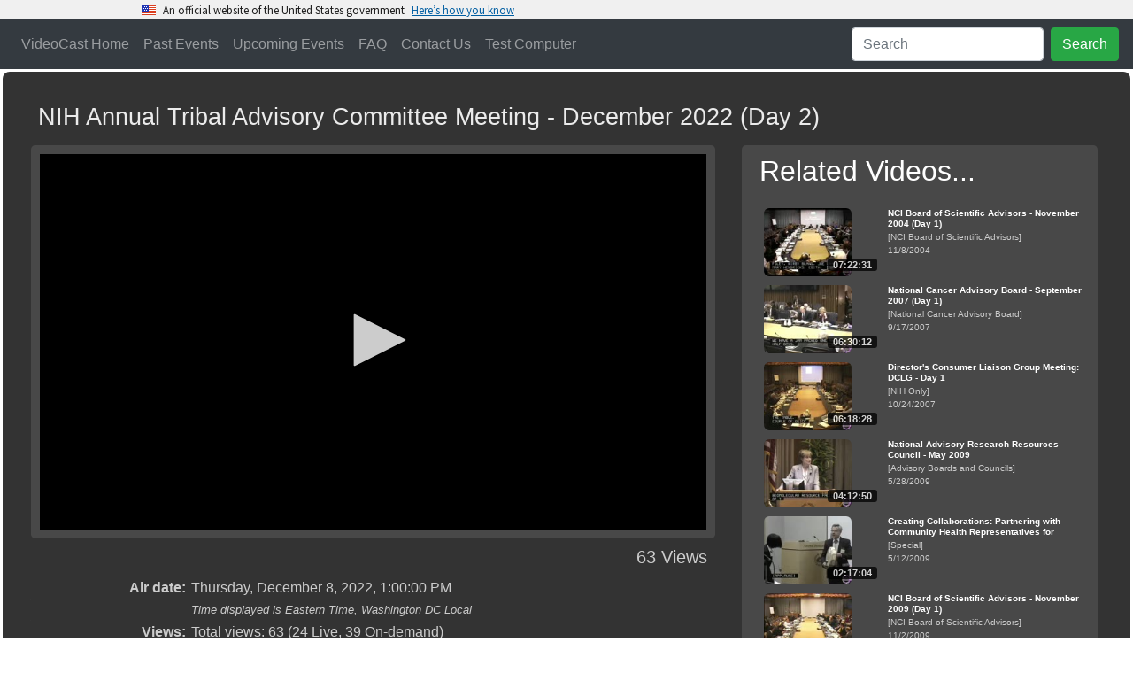

--- FILE ---
content_type: text/html
request_url: https://videocast.nih.gov/watch=48569
body_size: 36599
content:
<!DOCTYPE HTML>
<html xmlns="http://www.w3.org/1999/xhtml">
<head>
	<meta charset="utf-8"/>
	<meta name="viewport" content="width=device-width, initial-scale=1.0">
<meta http-equiv="X-UA-Compatible" content="IE=edge" />  <!-- required for ie borders -->

<link rel="shortcut icon" href="/favicon.ico" />
<link rel="icon" type="image/ico" href="/favicon.ico" />

<link rel="stylesheet" href="/plugins/uswds/dist/css/uswds.css" />
<link rel="stylesheet" href="https://stackpath.bootstrapcdn.com/bootstrap/4.4.1/css/bootstrap.min.css">
<link rel="stylesheet" href="/css/indexw.css?v=2" type="text/css" />
<link rel="stylesheet" href="/css/vodw.css" type="text/css" />

<link rel="stylesheet" href="/plugins/fontawesome/fontawesome-free-5.11.2-web/css/all.css">
<link rel="stylesheet" href="/plugins/backToTop/jquery-backToTop.min.css" type="text/css">
<link rel="stylesheet" href="/plugins/jQueryUI-1.12.1/jquery-ui.css">
<link rel="stylesheet" href="/plugins/DataTables/datatables.min.css" type="text/css" />

<script src="//ajax.googleapis.com/ajax/libs/jquery/3.5.1/jquery.min.js"></script>
<script src="/plugins/jQueryUI-1.12.1/jquery-ui.min.js"></script>
<script src="https://cdn.jsdelivr.net/npm/popper.js@1.16.0/dist/umd/popper.min.js" crossorigin="anonymous"></script>
<script src="https://stackpath.bootstrapcdn.com/bootstrap/4.4.1/js/bootstrap.min.js"></script>

<script src="/plugins/DataTables/datatables.min.js"></script>
<script src="/plugins/backToTop/jquery-backToTop.min.js"></script>

<!-- We participate in the US government's analytics program. See the data at analytics.usa.gov. -->
<script async type="text/javascript" src="https://dap.digitalgov.gov/Universal-Federated-Analytics-Min.js?agency=HHS&subagency=NIH" id="_fed_an_ua_tag"></script>
<script src="/plugins/uswds/dist/js/uswds-init.js"></script>


	<meta name="Description" content="NIH Annual Tribal Advisory Committee Meeting - December 2022 (Day 2)" />
	<meta itemprop="image" content="https://videocast.nih.gov/assetThumbnails/32829.jpg">

	<script type="application/ld+json">
		
		{
			"@context": "https://schema.org",
			"@type": "VideoObject",
			"identifier": {
				"@type": "Text",
				"propertyID": "EventID",
				"value":  "48569"
			},
			"name": "NIH Annual Tribal Advisory Committee Meeting - December 2022 (Day 2)",
			"description": "The Tribal Advisory Committee (TAC) serves as an advisory body to the NIH, helping to ensure that Tribal Nations have meaningful and timely input in developing NIH policies, programs, and priorities affected by American Indian and Alaska Native communities. The TAC Delegates and their technical advisors meet annually, in person or virtually. The NIH TAC representatives are from the 12 Indian Health Service (IHS) Areas: Alaska, Albuquerque, Bemidji, Billings, California, Great Plains, Nashville, Navajo, Oklahoma, Phoenix, Portland, and Tucson. In addition, there are representations from the National at-large Tribal member positions.
<br><br>For more information go to <a href='https://dpcpsi.nih.gov/thro/tac'>https://dpcpsi.nih.gov/thro/tac</a>",
			"thumbnailUrl": "https://videocast.nih.gov/assetThumbnails/32829.jpg",
			"duration": "PT02H41M49S",
				
			"contentUrl": "https://videocast.nih.gov/download/advisory/advisory/tac120822_1840.mp4?download=yes",
			
			"interactionStatistic": {
				"@type": "InteractionCounter",
				"interactionType": { "@type": "WatchAction" },
				"userInteractionCount": 63
			},
			"uploadDate": "2022-12-08",
			"url": "https://videocast.nih.gov/watch=48569",
			"publication": [
				{
					"@type": "BroadcastEvent",
					"isLiveBroadcast": true,
					"startDate": "2022-12-08T18:00:00Z",
					"endDate": "2022-12-08T22:30:00Z"
				}
			]
		}
		
	</script>

	<meta property="og:locale" content="en_US" />
	<meta property="og:type" content="video.movie" />
	<meta property="og:video:release_date" content="12/8/2022 1:00:00 PM" />
	<meta property="og:title" content="NIH Annual Tribal Advisory Committee Meeting - December 2022 (Day 2)" />
	<meta property="og:description" content="The Tribal Advisory Committee (TAC) serves as an advisory body to the NIH, helping to ensure that Tribal Nations have meaningful and timely input in developing NIH policies, programs, and priorities affected by American Indian and Alaska Native communities. The TAC Delegates and their technical advisors meet annually, in person or virtually. The NIH TAC representatives are from the 12 Indian Health Service (IHS) Areas: Alaska, Albuquerque, Bemidji, Billings, California, Great Plains, Nashville, Navajo, Oklahoma, Phoenix, Portland, and Tucson. In addition, there are representations from the National at-large Tribal member positions.
&lt;br&gt;&lt;br&gt;For more information go to &lt;a href='https://dpcpsi.nih.gov/thro/tac'&gt;https://dpcpsi.nih.gov/thro/tac&lt;/a&gt;" />
	<meta property="og:url" content="https://videocast.nih.gov/watch=48569" />
	<meta property="og:site_name" content="NIH VideoCasting" />
	<meta property="og:image" content="https://videocast.nih.gov/assetThumbnails/32829.jpg" />
	<meta property="og:image:width" content="177" />
	<meta property="og:image:height" content="99" />
	<meta property="og:image:type" content="image/jpeg" />

	<!-- Twitter Meta Tags -->
    <meta name="twitter:card" content="summary_large_image">
    <meta property="twitter:domain" content="videocast.nih.gov">
    <meta property="twitter:url" content="https://videocast.nih.gov/watch=48569">
    <meta name="twitter:title" content="NIH Annual Tribal Advisory Committee Meeting - December 2022 (Day 2)">
    <meta name="twitter:description" content="The Tribal Advisory Committee (TAC) serves as an advisory body to the NIH, helping to ensure that Tribal Nations have meaningful and timely input in developing NIH policies, programs, and priorities affected by American Indian and Alaska Native communities. The TAC Delegates and their technical advisors meet annually, in person or virtually. The NIH TAC representatives are from the 12 Indian Health Service (IHS) Areas: Alaska, Albuquerque, Bemidji, Billings, California, Great Plains, Nashville, Navajo, Oklahoma, Phoenix, Portland, and Tucson. In addition, there are representations from the National at-large Tribal member positions.
&lt;br&gt;&lt;br&gt;For more information go to &lt;a href='https://dpcpsi.nih.gov/thro/tac'&gt;https://dpcpsi.nih.gov/thro/tac&lt;/a&gt;">

	<title>NIH VideoCast - NIH Annual Tribal Advisory Committee Meeting - December 2022 (Day 2)</title>
	<link rel="canonical" href="https://videocast.nih.gov/watch=48569" />
	<link rel="stylesheet" href="css/playerw.css?v=1">

	<style type="text/css">
		.external-container { position: relative; padding-bottom: 56.25%; padding-top: 30px; height: 0; overflow: hidden; }
		.external-container iframe, .external-container object, .external-container embed { position: absolute; top: 0; left: 0; width: 100%; height: 100%; }
	</style>

	<script src="/plugins/jwplayer/jwplayer-8.39.2/jwplayer.js"></script>
	<script>jwplayer.key="PoLWDp7HsB8MNg3mrO8fHVRFQs8uGI4YJwDFTsO4vac=";</script>

	<script>
		var captionType;

		$(document).ready(function () {
			// reset the live feedback form
			$("#feedback").on("hidden.bs.modal", function() {
				$('#send').show();
				$('#status').removeClass().hide();
				$('#message').val('');
			});

			$("#send").click(function() {
				$('#send').hide();
				$('#status').removeClass().addClass('w-100').html('<div class="alert alert-secondary"><div class="spinner-border" role="status"><span class="sr-only">Loading...</span></div> Please wait...</div>');

				formData = {
				'id': 48569,
				'name': $('#name').val(),
				'email': $('#email').val(),
				'message': $('#message').val()
				};

				$.ajax({
					url: "api/Event/LiveFeedback",
					type: "POST",
					data: formData,
					success: function(data, textStatus, jqXHR) {
					if (data.code) {
						$('#message').val('');
						$('#cancel').text('Close');
						$('#send').show();
						$('#status').addClass('alert alert-success').html('<h4 class="alert-heading">Thank you</h4><p>' + data.message + '</p>').show();	
						}
						else {
							$('#status').addClass('alert alert-danger').html('<h4 class="alert-heading">Error</h4><p>' + data.message + '</p>').show();
							$('#send').show();
						}
					},
					error: function(jqXHR, textStatus, errorThrown) {
						$('#status').addClass('alert alert-danger').html('<h4 class="alert-heading">' + textStatus + '</h4><p>' + errorThrown + '</p>').show();
					}
				});
			});
		});

		$(function()
		{
			$("#show-more").click(function() {
  				$(".more-block").slideToggle("slow", function() {
					if ($(".more-block").is(':visible'))
					{
						$("#show-more").html("<i class=\"fas fa-minus\"></i> Less");
						$("#show-more")[0].scrollIntoView({
							behavior: "smooth",
							block: "end"
						});
					}
					else
						$("#show-more").html("<i class=\"fas fa-plus\"></i> More...");
  				});
			});
		});

	</script>

	

</head>
<body>
	<div id="skiptocontent">
	<a href="#maincontent">Skip Navigation</a>
</div>

<script src="/plugins/uswds/dist/js/uswds.js"></script>

<section
  class="usa-banner site-banner"
  aria-label="Official website of the United States government,,,,,,"
>
  <div class="usa-accordion">
    <header class="usa-banner__header">
      <div class="usa-banner__inner">
        <div class="grid-col-auto">
          <img
            aria-hidden="true"
            class="usa-banner__header-flag"
            src="/plugins/uswds/dist/img/us_flag_small.png"
            alt=""
          />
        </div>
        <div class="grid-col-fill tablet:grid-col-auto" aria-hidden="true">
          <p class="usa-banner__header-text">
            An official website of the United States government
          </p>
          <p class="usa-banner__header-action">Here’s how you know</p>
        </div>
        <button
          type="button"
          class="usa-accordion__button usa-banner__button"
          aria-expanded="false"
          aria-controls="gov-banner"
        >
          <span class="usa-banner__button-text">Here’s how you know</span>
        </button>
      </div>
    </header>
    <div
      class="usa-banner__content usa-accordion__content"
      id="gov-banner"
    >
      <div class="grid-row grid-gap-lg">
        <div class="usa-banner__guidance tablet:grid-col-6">
          <img
            class="usa-banner__icon usa-media-block__img"
            src="/plugins/uswds/dist/img/icon-dot-gov.svg"
            role="img"
            alt=""
            aria-hidden="true"
          />
          <div class="usa-media-block__body">
            <p>
              <strong>Official websites use .gov</strong><br />A
              <strong>.gov</strong> website belongs to an official government
              organization in the United States.
            </p>
          </div>
        </div>
        <div class="usa-banner__guidance tablet:grid-col-6">
          <img
            class="usa-banner__icon usa-media-block__img"
            src="/plugins/uswds/dist/img/icon-https.svg"
            role="img"
            alt=""
            aria-hidden="true"
          />
          <div class="usa-media-block__body">
            <p>
              <strong>Secure .gov websites use HTTPS</strong><br />A
              <strong>lock</strong> (
              <span class="icon-lock"
                ><svg
                  xmlns="http://www.w3.org/2000/svg"
                  width="52"
                  height="64"
                  viewBox="0 0 52 64"
                  class="usa-banner__lock-image"
                  role="img"
                  aria-labelledby="banner-lock-description"
                  focusable="false"
                >
                  <title id="banner-lock-title">Lock</title>
                  <desc id="banner-lock-description">Locked padlock icon</desc>
                  <path
                    fill="#000000"
                    fill-rule="evenodd"
                    d="M26 0c10.493 0 19 8.507 19 19v9h3a4 4 0 0 1 4 4v28a4 4 0 0 1-4 4H4a4 4 0 0 1-4-4V32a4 4 0 0 1 4-4h3v-9C7 8.507 15.507 0 26 0zm0 8c-5.979 0-10.843 4.77-10.996 10.712L15 19v9h22v-9c0-6.075-4.925-11-11-11z"
                  />
                </svg> </span
              >) or <strong>https://</strong> means you’ve safely connected to
              the .gov website. Share sensitive information only on official,
              secure websites.
            </p>
          </div>
        </div>
      </div>
    </div>
  </div>
</section>

<div class="jumbotron jumbotron-fluid masthead ui-helper-hidden" id="banner">
	<div class="container-fluid mastheadText">
		<h1>NIH VideoCasting</h1>
		<p>CIT can broadcast your seminar, conference or meeting live to a world-wide audience over the Internet
			as a real-time streaming video. The event can be recorded and made available for viewers to watch at 
			their convenience as an on-demand video or a downloadable file. CIT can also broadcast NIH-only or HHS-only content.</p>
	</div>
</div>

<nav class="navbar sticky-top navbar-expand-lg bg-dark navbar-dark">
	<button class="navbar-toggler" type="button" data-toggle="collapse" data-target="#collapsibleNavbar">
		<span class="navbar-toggler-icon"></span>
	</button>

	<div class="collapse navbar-collapse" id="collapsibleNavbar">
		<ul class="navbar-nav mr-auto">
			<li class="nav-item" id="nav-home"><a class="nav-link" href="/">VideoCast Home</a></li>
			<li class="nav-item" id="nav-vod"><a class="nav-link" href="/PastEvents">Past Events</a></li>
			<li class="nav-item" id="nav-upcoming"><a class="nav-link" href="/FutureEvents">Upcoming Events</a></li>
			<li class="nav-item" id="nav-faq"><a class="nav-link" href="/Faq">FAQ</a></li>
			<li class="nav-item"><a class="nav-link" href="https://itservicedesk.nih.gov/Support" target="_blank">Contact Us</a></li>
			<li class="nav-item" id="nav-test"><a class="nav-link" href="/BrowserTest">Test Computer</a></li>
		</ul>
		<ul class="navbar-nav" id="nav-search">
			<li class="nav-item">
				<form class="form-inline" action="/search">
					<input class="form-control mr-sm-2" type="text" placeholder="Search" name="newQuery">
					<button class="btn btn-success" type="submit">Search</button>
				</form>
			</li>
		</ul>
	</div>
</nav>
<label id='streams' class='d-none'>https://uccwow2.cit.nih.gov/vod,https://uccwow4.cit.nih.gov/vod</label><script>
		r = Math.floor(Math.random() * 2);
		streamer = $('#streams').text().split(",")[r]
	</script>
	<div id="content" class="container-fluid">
	
	<a name="skip" id="skip"></a>

	<table style="width: 100%; border-collapse: separate; table-layout: fixed;">
		<!-- Upcoming event -->
		
	<tr>
		<td>
		
			<div class="blox-multimedia-block">
				<div class="row">
					<div class="col blox-title">
						<h3 style="max-width:1200px; padding: 8px; display: inline-block;">NIH Annual Tribal Advisory Committee Meeting - December 2022 (Day 2)</h3>
					</div>
				</div>

				<div class="row">
					<div class="col main-vod-block">
						<div class="blox-multimedia-video rounded-lg" id="videocastDiv">
							

							<div id="videocastPlayer">

								<p style="color: white; font-weight: bold; font-size: x-large;">
										<span class="spinner-border text-light" role="status"><span class="sr-only">Loading...</span></span>
									Loading video...</p>
							
							</div>
							
							<div id="captions" class="rounded-lg" data-toggle="tooltip" data-placement="right" title="Drag this window" style="display: none;" ></div>
						</div>

						
						<div class="blox-video-box Hits">
							<p>
							63 Views
							</p>
						</div>
						

						<!-- begin chapters -->
						<script type="text/javascript">
							last = -1;
							current = -1;
							chapters = new Array();
						</script>
						

						<!-- end of chapters -->

						
						<div aria-live="polite" aria-atomic="true" style="position: fixed; min-height: 200px; top: 10px; right: 10px;">
							<div id="toast-error" class="toast" role="alert" aria-live="assertive" aria-atomic="true" data-autohide="false">
								<div class="toast-header">
									<strong class="mr-auto"><i class="fas fa-exclamation-triangle"></i> <span id="toast-error-header"></span></strong>
									<button type="button" class="ml-2 mb-1 close" data-dismiss="toast" aria-label="Close">
										<span aria-hidden="true">&times;</span>
									</button>
								</div>
								<div id="toast-error-message" class="toast-body">
								</div>
							</div>
						</div>
				
						<div class="more-less">
							<table class="metadata blox-video-box">
								

								<tr>
									<td>Air date:</td>
									<td>
										Thursday, December 8, 2022,
										1:00:00 PM<br />
										<span class="Note">Time displayed is Eastern Time, Washington DC Local</span>
									</td>
								</tr>

								
								<tr>
									<td>Views:</td>
									<td>Total views: 63 (24 Live, 39 On-demand)
									</td>
								</tr>
								
								<tr>
									<td>Category:</td>
									<td><a href="PastEvents?c=210" class="links">Advisory Boards and Councils</a></td>
								</tr>
								

								<tr>
									<td>Runtime:</td>
									<td>
										02:41:49
									</td>
								</tr>

								<tr id="displaypopout" style="display: none;">
									<td>Closed captioning:</td>
									<td><input type="checkbox" id="popout" onclick="popout()"> Check box to display CC outside of the video
									<br/><small><i>Note: You can drag the captioning window around and resize it</i></small>
									</td>
								</tr>
		
								<tr>
									<td>Description:</td>
									<td>The Tribal Advisory Committee (TAC) serves as an advisory body to the NIH, helping to ensure that Tribal Nations have meaningful and timely input in developing NIH policies, programs, and priorities affected by American Indian and Alaska Native communities. The TAC Delegates and their technical advisors meet annually, in person or virtually. The NIH TAC representatives are from the 12 Indian Health Service (IHS) Areas: Alaska, Albuquerque, Bemidji, Billings, California, Great Plains, Nashville, Navajo, Oklahoma, Phoenix, Portland, and Tucson. In addition, there are representations from the National at-large Tribal member positions.
<br><br>For more information go to <a href='https://dpcpsi.nih.gov/thro/tac'>https://dpcpsi.nih.gov/thro/tac</a></td>
								</tr>

								
							</table>

							<div class="more-block">
								<table class="metadata blox-video-box">
									
									<tr>
										<td>
											Author:</td>
										<td>
											Tribal Health Research Office, NIH
										</td>
									</tr>
									
									<tr>
										<td>&nbsp;</td>
										<td>
											<button type="button" class="btn btn-light btn-sm" data-toggle="modal" data-target="#download"><i class="fas fa-download"></i> Download</button>
										</td>
									</tr>
									
									<tr>
										<td>
											CIT Live ID:
										</td>
										<td>
											<span id="id">48569</span>
										</td>
									</tr>
									
									<tr>
										<td>
											Permanent link:
										</td>
										<td>https://videocast.nih.gov/watch=48569
										</td>
									</tr>
									

								</table>
							</div>
						</div>

						<button id="show-more" type="button" class="btn btn-light btn-sm">
							<i class="fas fa-plus"></i>
							More...</button>
						

					</div>

					<div class="col-xl-auto"><div class="blox-multimedia-video rounded-lg"><h2 class="blox-title" style="color: white; padding: 0 0 10px 10px;">Related Videos...</h2><table class="related blox-video-box"><tr title="NCI Board of Scientific Advisors - November 2004 (Day 1)"><td><a href="watch=3178"><div class="thumbnail"><img class="thumbnail" src="/assetThumbnails/12279.jpg" alt="Click Here to Play Video."><div class="video_time"><span class="video_time_content">07:22:31</span></div></div></a></td><td class="textpart"><a href="watch=3178"><div class="titlepart">NCI Board of Scientific Advisors - November 2004 (Day 1)</div>[NCI Board of Scientific Advisors]<br/>11/8/2004</td></tr>
<tr title="National Cancer Advisory Board - September 2007 (Day 1)"><td><a href="watch=6104"><div class="thumbnail"><img class="thumbnail" src="/assetThumbnails/14028.jpg" alt="Click Here to Play Video."><div class="video_time"><span class="video_time_content">06:30:12</span></div></div></a></td><td class="textpart"><a href="watch=6104"><div class="titlepart">National Cancer Advisory Board - September 2007 (Day 1)</div>[National Cancer Advisory Board]<br/>9/17/2007</td></tr>
<tr title="Director's Consumer Liaison Group Meeting: DCLG - Day 1"><td><a href="watch=6307"><div class="thumbnail"><img class="thumbnail" src="/assetThumbnails/14103.jpg" alt="Click Here to Play Video."><div class="video_time"><span class="video_time_content">06:18:28</span></div></div></a></td><td class="textpart"><a href="watch=6307"><div class="titlepart">Director's Consumer Liaison Group Meeting: DCLG - Day 1</div>[NIH Only]<br/>10/24/2007</td></tr>
<tr title="National Advisory Research Resources Council - May 2009"><td><a href="watch=7635"><div class="thumbnail"><img class="thumbnail" src="/assetThumbnails/15133.jpg" alt="Click Here to Play Video."><div class="video_time"><span class="video_time_content">04:12:50</span></div></div></a></td><td class="textpart"><a href="watch=7635"><div class="titlepart">National Advisory Research Resources Council - May 2009</div>[Advisory Boards and Councils]<br/>5/28/2009</td></tr>
<tr title="Creating Collaborations: Partnering with Community Health Representatives for Health Research and Education"><td><a href="watch=7636"><div class="thumbnail"><img class="thumbnail" src="/assetThumbnails/15111.jpg" alt="Click Here to Play Video."><div class="video_time"><span class="video_time_content">02:17:04</span></div></div></a></td><td class="textpart"><a href="watch=7636"><div class="titlepart">Creating Collaborations: Partnering with Community Health Representatives for Health Research and Education</div>[Special]<br/>5/12/2009</td></tr>
<tr title="NCI Board of Scientific Advisors - November 2009 (Day 1)"><td><a href="watch=8163"><div class="thumbnail"><img class="thumbnail" src="/assetThumbnails/15417.jpg" alt="Click Here to Play Video."><div class="video_time"><span class="video_time_content">07:37:56</span></div></div></a></td><td class="textpart"><a href="watch=8163"><div class="titlepart">NCI Board of Scientific Advisors - November 2009 (Day 1)</div>[NCI Board of Scientific Advisors]<br/>11/2/2009</td></tr>
<tr title="Toward a National Action Plan on Overweight and Obesity:
The Surgeon General's Initiative (Day 1)"><td><a href="watch=8890"><div class="thumbnail"><img class="thumbnail" src="/assetThumbnails/10098.jpg" alt="Click Here to Play Video."><div class="video_time"><span class="video_time_content">04:01:02</span></div></div></a></td><td class="textpart"><a href="watch=8890"><div class="titlepart">Toward a National Action Plan on Overweight and Obesity:
The Surgeon General's Initiative (Day 1)</div>[Conferences]<br/>12/7/2000</td></tr>
<tr title="NIH Tribal Advisory Committee Meeting - March 2018 (Day 1)"><td><a href="watch=27270"><div class="thumbnail"><img class="thumbnail_16x9" src="/assetThumbnails/23761.jpg" alt="Click Here to Play Video."><div class="video_time"><span class="video_time_content">04:25:37</span></div></div></a></td><td class="textpart"><a href="watch=27270"><div class="titlepart">NIH Tribal Advisory Committee Meeting - March 2018 (Day 1)</div>[Advisory Boards and Councils]<br/>3/13/2018</td></tr>
<tr title="NIH Tribal Advisory Committee Meeting - March 2018 (Day 2) "><td><a href="watch=27274"><div class="thumbnail"><img class="thumbnail_16x9" src="/assetThumbnails/23764.jpg" alt="Click Here to Play Video."><div class="video_time"><span class="video_time_content">03:06:56</span></div></div></a></td><td class="textpart"><a href="watch=27274"><div class="titlepart">NIH Tribal Advisory Committee Meeting - March 2018 (Day 2) </div>[Advisory Boards and Councils]<br/>3/14/2018</td></tr>
<tr title="NIH Annual Tribal Advisory Committee Meeting - December 2022 (Day 1)"><td><a href="watch=48567"><div class="thumbnail"><img class="thumbnail_16x9" src="/assetThumbnails/32828.jpg" alt="Click Here to Play Video."><div class="video_time"><span class="video_time_content">03:34:08</span></div></div></a></td><td class="textpart"><a href="watch=48567"><div class="titlepart">NIH Annual Tribal Advisory Committee Meeting - December 2022 (Day 1)</div>[Advisory Boards and Councils]<br/>12/7/2022</td></tr>
</table>&nbsp;</div></div></div>
				</div>
		   </div>
		</div>

		<script>
            var offset = 0;
			var observer;

            var jw = {
                // "title": "< %= Replace(Replace(Replace(rs("Title"), Chr(34), Chr(39)), Chr(10), Chr(32)), Chr(13), Chr(32)) % >",
				"base": "/plugins/jwplayer/jwplayer-8.39.2",
                "sources": { 
					"label": 'VOD HLS', 
					"file": streamer + "/48569/playlist.m3u8"
				},
                "width": "100%",
				"aspectratio": "16:9",
				
				"floating": { "dismissible": true },
				
				/*
				qualityLabels: {
					"2000": "720p (HD Best) 2048k",
					"1400": "720p (HD Medium) 1540k",
					"1200": "720p (HD Low) 1240k",
					"1000": "360p (HQ) 1040k",
					"700": "360p (SQ) 740k",
					"400": "360p (LQ) 440k",
					"100": "180p 150k"
				},
				*/
                "tracks": [],
                "abouttext": "NIH VideoCast Player",
                "aboutlink": "https://videocast.nih.gov/faq",
				"playbackRateControls": true,
                "ga": { idstring: "title" }
            };

			
					captionType = ".srt";
				
					jw.tracks.push({ "file": "vodCaptions/tac120822" + captionType, 'kind': "captions", 'label': "English" });
					
                jw.tracks.push({ "file": "/webvtt/48569/webvtt.vtt", 'kind': "thumbnails" });
            
                jw.sharing = ({
				    "code": encodeURI("<iframe src=\"https://videocast.nih.gov/embed.asp?live=48569\" frameborder=\"0\">browser does not support iframe</iframe>"),
                    "link": "https://videocast.nih.gov/watch=48569",
					"sites": ["reddit","facebook","twitter"]
                });
			
            console.log("jw setup: " + JSON.stringify(jw, null, '\t'));
			jwplayer("videocastPlayer").setup(jw);
			

			jwplayer().on('error', function (event) {
				$("#toast-error-header").html(' Error: ' + event.code);
				$("#toast-error-message").html(event.message);
				$("#toast-error").toast("show");
			});

			jwplayer().on('time', function(event) {
			    updateChapters(event.position);
			    if (0 > 0 && event.position > 0) {
			        jwplayer().stop();
			    }
			});

			jwplayer().on('captionsChanged', function (event) {
				if (event.track == 0)
				{
					observer.disconnect();
					$('#displaypopout').hide();
					$('#captions').hide('slow');
				}
				else
				{
					$('#displaypopout').show();
					popout();

					// select the target node
					var target = document.querySelector('.jw-captions');

					// create an observer instance
					observer = new MutationObserver(function(mutations) {
						$('.jw-text-track-cue').each(function(i) {
							if (i == 0)
								$('#captions').html( $(this).text() );
							else
								$('#captions').append("<br/>" + $(this).text() );
						});
					});

					// configuration of the observer:
					var config = { attributes: true, childList: true, characterData: true }

					// pass in the target node, as well as the observer options
					observer.observe(target, config);
				}
			});

			jwplayer().on('ready' , function() {
				if (jwplayer().getCurrentCaptions() == 0)
					$('#captions').hide();
				else
					jwplayer().setCurrentCaptions(jwplayer().getCurrentCaptions());
			});

            jwplayer().on('firstFrame', function () {
				poll();
                if (offset > 0) {
       				jwplayer().seek(offset);
                }
            });

			function popout() {
				if ($('#popout').is(":checked")) {
					$('#captions').show('slow').resizable().draggable();
					$('.jw-captions').hide();
				} else {
					$('#captions').hide('slow');
					$('.jw-captions').show();
					jwplayer().setCaptions({"color": "#ffffff", "backgroundColor": "#000000", "fontSize": "10" });
				}
			}

			function poll() {
                var data = {
                    ip: "3.145.166.191",
                    live_id: $('#id').text(),
                    live: false,
                    osDetails: "OS X Puma",
                    platform: "",
                    sessionid: "546559981",
                    player: jwplayer().getProvider().name,
					state: jwplayer("videocastPlayer").getState()
                };

				$.ajax({
                    type: "POST",
                    url: "status/GetOps.asmx/telemetry",
                    data: JSON.stringify(data),
                    contentType: "application/json; charset=utf-8",
                    dataType: "json"
                });

				setTimeout(poll, 30000);
			};

			function updateChapters(position)
			{
				var i;
				for (i = chapters.length - 1; i >= 0; i--)
				{
					if (position >= chapters[i])
					{
						if (i != current)
						{
							if (i != last)
							{
								if (last != -1)
									$("#chapter" + last).css("background-color", "white");
								last = i;
							}

							$("#chapter" + i).css("background-color", "#BCDDFF");
							current = i;
						}
						break;
					}
				}
			};

			function jump(position)
			{
                console.log("getstate: " + jwplayer().getState());
                offset = position;
                switch(jwplayer().getState()) {
                    case "playing":
                        jwplayer().seek(offset);
                        break;

                    case "paused":
                        jwplayer().seek(offset);
                        jwplayer().play(true);
                        break;

                    default:
                        jwplayer().play(true);
                        break;
                }
			};

		</script>
		<br />

	

	</td>
	</tr>
</table>

</div>

</div>

	<!-- feedback -->
	<div class="modal fade" id="feedback" role="dialog">
        <div class="modal-dialog">

          <!-- Modal content-->
          <div class="modal-content">
            <div class="modal-header">
              <h4 class="modal-title">VideoCast Send Live Feedback</h4>
              <button type="button" class="close" data-dismiss="modal">&times;</button>
            </div>

            <div class="modal-body">
              <p>NIH Annual Tribal Advisory Committee Meeting - December 2022 (Day 2)</p>

              <form role="form" action="#">
                <div class="form-group">
                  <label for="name"><i class="fas fa-user"></i> Your name</label>
                  <input type="text" class="form-control" id="name" placeholder="Enter your name">
                </div>
                <div class="form-group">
					<label for="email"><i class="fas fa-envelope-open-text"></i> Email Address</label>
					<input type="text" class="form-control" id="email" placeholder="Enter your email address">
				  </div>
				  <div class="form-group">
                  <label for="message"><i class="far fa-envelope"></i> Message</label>
                  <textarea id="message" rows="4" cols="50" class="form-control" placeholder="Type your message here"></textarea>
                </div>
                <button id="send" type="button" class="btn btn-default btn-success btn-block"><i class="fas fa-share"></i> Send Message</button>
              </form>

			</div>
            <div class="modal-footer">
              <div id="status">

              </div>
              <button id="cancel" type="submit" class="btn btn-default btn-secondary" data-dismiss="modal">Cancel</button>
            </div>
          </div>
        </div>
	  </div>
	<!-- feedback -->

	<!-- download -->
	
	<div class="modal fade" id="download" role="dialog">
        <div class="modal-dialog">
          <div class="modal-content">
            <div class="modal-header">
              <h4 class="modal-title">VideoCast Downloader</h4>
              <button type="button" class="close" data-dismiss="modal">&times;</button>
            </div>

	        <div class="modal-body">
				<div class="card">
					<div class="text-center">
						<img class="card-img-top img-thumbnail" style="width: 15rem;" src="https://videocast.nih.gov/assetThumbnails/32829.jpg" alt="Card image cap">
					</div>
					<div class="card-body">
						<h5 class="card-title">NIH Annual Tribal Advisory Committee Meeting - December 2022 (Day 2)</h5>
						<hr/>
						<h5 class="card-title"><i class="fas fa-download"></i> Download VideoCast</h5>
						<p class="card-text">
							You can download this VideoCast and play it on your device. There are multiple sizes available for you to choose from.
							<div class="dropdown">
								<button class="btn btn-outline-secondary dropdown-toggle" type="button" id="dropdownMenuButton" data-toggle="dropdown" aria-haspopup="true" aria-expanded="false">
									Select bitrate
								</button>
								<div class="dropdown-menu" aria-labelledby="dropdownMenuButton">
									
									<a class="dropdown-item" href="https://videocast.nih.gov/download/advisory/advisory/tac120822_150.mp4?download=yes">150k</a>
									
									<a class="dropdown-item" href="https://videocast.nih.gov/download/advisory/advisory/tac120822_440.mp4?download=yes">440k</a>
									
									<a class="dropdown-item" href="https://videocast.nih.gov/download/advisory/advisory/tac120822_740.mp4?download=yes">740k</a>
									
									<a class="dropdown-item" href="https://videocast.nih.gov/download/advisory/advisory/tac120822_1040.mp4?download=yes">1040k</a>
									
									<a class="dropdown-item" href="https://videocast.nih.gov/download/advisory/advisory/tac120822_1240.mp4?download=yes">1240k</a>
									
									<a class="dropdown-item" href="https://videocast.nih.gov/download/advisory/advisory/tac120822_1840.mp4?download=yes">1840k</a>
									
								</div>
							</div>
						</p>

						
						<hr/>
						<h5 class="card-title"><i class="far fa-closed-captioning"></i> Download caption text</h5>
						<p class="card-text">
							You can download caption text of the VideoCast.<br/>
							<div class="dropdown">
								<button class="btn btn-outline-secondary dropdown-toggle" type="button" id="dropdownMenuButtoncc" data-toggle="dropdown" aria-haspopup="true" aria-expanded="false">
									Download captions
								</button>
								<div class="dropdown-menu" aria-labelledby="dropdownMenuButtoncc">
									<a id="downloadtxt" class="dropdown-item" target="_blank" href="https://videocast.nih.gov/vodCaptions/tac120822.txt">Caption text</a>
									<a id="downloadcc" class="dropdown-item" target="_blank"></a>

									<script>
										var url = "https://videocast.nih.gov/vodCaptions/tac120822";

										

										$("#downloadtxt").attr("href", url + ".txt?download=yes");
										$("#downloadcc").attr("href", url + captionType + "?download=yes");
										$("#downloadcc").text("Download " + captionType + " file");
									</script>
								</div>
							</div>
						</p>
						
					</div>
				</div>
			</div>

            <div class="modal-footer">
				<a href="faq/#download" target="_blank" class="btn btn-outline-secondary">Download Help</a>
    			<button id="cancel" type="submit" class="btn btn-default btn-secondary" data-dismiss="modal">Close</button>
            </div>
          </div>
        </div>
	  </div>
	
	<!-- download -->

<script>
    console.log("Platform: MacOSX");
	console.log("MobileDevice: False");
	console.log("Server: " + streamer);
	
</script>
    
</body>
</html>


--- FILE ---
content_type: text/css
request_url: https://videocast.nih.gov/css/vodw.css
body_size: 1572
content:
table.chapters {
	border: 1px inset black;
	width: 100%;
	color: black;
}

table.chapters tr {
	cursor: pointer;
	background-color: White;
}

table.chapters tr:hover {
	background-color: #CCCCCC;
}

table.chapters th {
	text-align: center;
	cursor: default;
}



table.related {
	margin: 2px 2px 2px 10px;
	font-size: x-small;
	width: 370px;
}

table.related .textpart {
	width: 230px;
	color: whitesmoke;
}

/* necessary for ie */
table.related td {
	border-collapse: collapse;
}

table.related .titlepart {
	font-weight: bold;
	height: 2.5em;
	overflow: hidden;
	color: white;
}


div.thumbnail {
	position: relative; /* important(so we can absolutely position the description div */
}

table.related a {
	text-decoration: none;
}

img.thumbnail {
	width: 99px;
	height: 77px;
}

img.thumbnail_16x9 {
	width: 129px;
	height: 77px;
}

img.thumbnail, img.thumbnail_16x9
{
    border-radius: 6px;
	border: none;
}

div.video_time
{
    background-color: #000000;
    border-radius: 3px 3px 3px 3px;
    color: #FFFFFF !important;
    display: inline-block;
    font-size: 11px;
    font-weight: bold;
    height: 14px;
    line-height: 14px;
    opacity: 0.75;
    filter:alpha(opacity=75); /* IE transparency */
    padding: 0 4px;
    vertical-align: top;
    margin-right: 0;
    margin-top: 0;
    bottom: 6px;
    position: absolute;
    right: 2px;
}

span.video_time_content {
	padding: 2px;
	margin: 0px;
}

span.stat {
	font-size: 1em;
	height: 1.4em;
	line-height: 1.4em;
	font-weight: bold;
}

table.related tr {
	vertical-align: top;
	cursor: pointer;
	outline: gray solid 1px;
	text-indent: 0px;
    outline: none;
}

table.related tr:hover {
	background-color: #8a8989;
}

table.related td {
    padding: 5px;
}


--- FILE ---
content_type: text/plain
request_url: https://videocast.nih.gov/vodCaptions/tac120822.srt
body_size: 273789
content:
1
00:00:05,200 --> 00:00:10,040
>>WELCOME BACK TO THE 2022 NIH

2
00:00:10,040 --> 00:00:13,640
TRIBAL ADVISORY COMMITTEE 

3
00:00:13,640 --> 00:00:15,840
MEETING.

4
00:00:15,840 --> 00:00:16,760
WE'D LIKE TO BEGIN TODAY WITH 

5
00:00:16,760 --> 00:00:20,360
OUR INTRODUCTIONS AND ROLL CALL.

6
00:00:20,360 --> 00:00:21,640
SO KENDRA, IF YOU COULD START 

7
00:00:21,640 --> 00:00:25,040
THE ROLL CALL, WE'D APPRECIATE 

8
00:00:25,040 --> 00:00:28,600
THAT.

9
00:00:28,600 --> 00:00:30,560
>> YES, WELCOME TO THE
TAC 

10
00:00:30,560 --> 00:00:30,800
MEETING.

11
00:00:30,800 --> 00:00:33,600
WE'LL GO BY OUR IHS AREAS AND 

12
00:00:33,600 --> 00:00:35,320
THEN WE WILL MOVE INTO NATIONAL 

13
00:00:35,320 --> 00:00:37,360
AT LARGE.

14
00:00:37,360 --> 00:00:40,680
SO FOR ALASKA.

15
00:00:40,680 --> 00:00:41,600
I BELIEVE DR. DILLARD SAID SHE 

16
00:00:41,600 --> 00:00:44,560
HAD TO STEP AWAY AND WOULD BE 

17
00:00:44,560 --> 00:00:44,760
BACK.

18
00:00:44,760 --> 00:00:48,640
ALBUQUERQUE.

19
00:00:48,640 --> 00:00:52,200
>> MICHELLE SWEENA IS
HERE. 

20
00:00:52,200 --> 00:00:54,040
>> THANK YOU.

21
00:00:54,040 --> 00:00:56,240
BEMIDJI AREA.

22
00:00:56,240 --> 00:00:59,680
BILLINGS AREA.

23
00:00:59,680 --> 00:01:04,680
GREAT PLAINS AREA.

24
00:01:04,680 --> 00:01:05,560
>> [INAUDIBLE] PRESENT.

25
00:01:05,560 --> 00:01:09,320
>> THANK YOU DR. MERSO.

26
00:01:09,320 --> 00:01:10,560
NATIONAL AREA. 

27
00:01:10,560 --> 00:01:12,800
>> BRITTANY JACQUES
PRESENT.

28
00:01:12,800 --> 00:01:14,800
>> THANK YOU, DR.
JACQUES.

29
00:01:14,800 --> 00:01:16,120
WE'VE ALSO GOT HER TECHNICAL 

30
00:01:16,120 --> 00:01:20,600
ADVISOR, KRISTY DUKE, WITH US.

31
00:01:20,600 --> 00:01:21,800
NAVAJO.

32
00:01:21,800 --> 00:01:24,920
>> THIS IS DR. JIM FOR
NAVAJO 

33
00:01:24,920 --> 00:01:25,160
NATION. 

34
00:01:25,160 --> 00:01:26,920
>> THANK YOU.

35
00:01:26,920 --> 00:01:27,280
OKLAHOMA AREA. 

36
00:01:27,280 --> 00:01:31,000
>> BOBBY SAKI HERE FOR
THE 

37
00:01:31,000 --> 00:01:31,360
OKLAHOMA AREA.

38
00:01:31,360 --> 00:01:36,280
>> THANK YOU, BOBBY.

39
00:01:36,280 --> 00:01:40,480
PORTLAND AREA.

40
00:01:40,480 --> 00:01:46,720
>> YOU'RE ON MUTE, STEVE.

41
00:01:46,720 --> 00:01:48,000
>> STEVE CHRIS WERE THE 

42
00:01:48,000 --> 00:01:50,000
PORTLAND AREA AND MY TAC IS ALSO

43
00:01:50,000 --> 00:01:51,760
ON WITH US.

44
00:01:51,760 --> 00:01:52,560
>> GREAT.

45
00:01:52,560 --> 00:01:54,800
THANK YOU, STEVE.

46
00:01:54,800 --> 00:01:57,880
AND TAM AND CANDACE ARE JOINING 

47
00:01:57,880 --> 00:01:58,960
US.

48
00:01:58,960 --> 00:02:00,960
TUCSON AREA.

49
00:02:00,960 --> 00:02:03,200
>> [INAUDIBLE] PRESENT.

50
00:02:03,200 --> 00:02:06,960
>> THANK YOU,
COUNCILWOMAN.

51
00:02:06,960 --> 00:02:08,680
AND WE'VE GOT DR. SALOMON WITH 

52
00:02:08,680 --> 00:02:10,000
US AS WELL.

53
00:02:10,000 --> 00:02:12,400
HER TECHNICAL ADVISOR.

54
00:02:12,400 --> 00:02:15,280
NATIONAL AT LARGE DEBBIE 

55
00:02:15,280 --> 00:02:16,560
DANFORTH'S SEAT.

56
00:02:16,560 --> 00:02:17,360
I DON'T BELIEVE SHE'S BEEN ABLE 

57
00:02:17,360 --> 00:02:20,080
TO JOIN US BUT WE DO HAVE HER 

58
00:02:20,080 --> 00:02:23,440
TECHNICAL ADVISOR, JESSICA 

59
00:02:23,440 --> 00:02:24,240
DAYTON, I BELIEVE.

60
00:02:24,240 --> 00:02:27,480
SHE WAS WITH US A FEW MINUTES 

61
00:02:27,480 --> 00:02:29,040
AGO.

62
00:02:29,040 --> 00:02:33,840
NATIONAL AT LARGE SEAT DONNAL 

63
00:02:33,840 --> 00:02:34,120
G

64
00:02:34,120 --> 00:02:35,000
GILBREATH, I DON'T BELIEVE IS 

65
00:02:35,000 --> 00:02:35,560
WITH US.

66
00:02:35,560 --> 00:02:39,000
AND I'M NOT SEEING HER TECHNICAL

67
00:02:39,000 --> 00:02:39,240
ADVISOR.

68
00:02:39,240 --> 00:02:41,440
DO WE HAVE ANY OTHER DELEGATES 

69
00:02:41,440 --> 00:02:43,840
OR ALTERNATES THAT JOINED US 

70
00:02:43,840 --> 00:02:48,440
AFTER WE STARTED THE ROLL CALL?

71
00:02:48,440 --> 00:02:48,640
OKAY.

72
00:02:48,640 --> 00:02:54,600
IF NOT, THEN WE WILL START WITH 

73
00:02:54,600 --> 00:02:58,000
NIH INTRODUCTIONS.

74
00:02:58,000 --> 00:03:00,240
DR. RISINGER. 

75
00:03:00,240 --> 00:03:05,200
>> THIS IS BOB RISINGER,
GOOD 

76
00:03:05,200 --> 00:03:05,640
AFTERNOON EVERYONE. 

77
00:03:05,640 --> 00:03:07,960
>> GOOD MORNING DAVE
WILSON THE

78
00:03:07,960 --> 00:03:09,120
DIRECTOR OF THE TRIBAL HEALTH 

79
00:03:09,120 --> 00:03:09,600
RESEARCH OFFICE. 

80
00:03:09,600 --> 00:03:12,560
>> GOOD AFTERNOON.

81
00:03:12,560 --> 00:03:16,680
JULIANA BLUM DIRECTOR OF THE 

82
00:03:16,680 --> 00:03:18,360
TRIBAL HEALTH OFFICE.

83
00:03:18,360 --> 00:03:23,760
>> GOOD AFTERNOON, THIS
IS 

84
00:03:23,760 --> 00:03:26,040
BONNIE, THE COMMUNICATIONS 

85
00:03:26,040 --> 00:03:27,920
DIRECTOR IN RENFROE. 

86
00:03:27,920 --> 00:03:32,240
>> I'M MO SENIOR VILLES  

87
00:03:32,240 --> 00:03:34,320
ADVISOR IN THE RESEARCH OFFICER.

88
00:03:34,320 --> 00:03:36,880
>> AND THIS IS
[INAUDIBLE] IN 

89
00:03:36,880 --> 00:03:38,760
THE RESEARCH OFFICE. 

90
00:03:38,760 --> 00:03:41,680
>> SARA CHANDROS HULL
WITH THE 

91
00:03:41,680 --> 00:03:44,520
TRIBAL RESEARCH OFFICE AS 

92
00:03:44,520 --> 00:03:46,520
OFFICER ON BIOETHICS DETAIL. 

93
00:03:46,520 --> 00:03:47,120
>> THANKS EVERYONE.

94
00:03:47,120 --> 00:03:50,520
AND THAT IS OUR TEAM, KENDRA.

95
00:03:50,520 --> 00:03:51,680
>> GREAT, THANKS TO ALL.

96
00:03:51,680 --> 00:03:53,160
AND I WOULD LIKE TO CONFIRM THAT

97
00:03:53,160 --> 00:03:55,200
WE DO HAVE A QUORUM.

98
00:03:55,200 --> 00:03:58,560
SO WE CAN PROCEED WITH THE 

99
00:03:58,560 --> 00:04:00,400
MEETING.

100
00:04:00,400 --> 00:04:01,480
COUNCILWOMAN FRIAS, I'LL TURN IT

101
00:04:01,480 --> 00:04:11,480
TO YOU.

102
00:04:11,480 --> 00:04:14,880
GOOD MORNING, EVERYONE, WELCOME 

103
00:04:14,880 --> 00:04:15,080
BACK.

104
00:04:15,080 --> 00:04:16,080
I'D LIKE TO APOLOGIZE FOR 

105
00:04:16,080 --> 00:04:18,080
EVERYONE IN THAT THE CAUCUS THAT

106
00:04:18,080 --> 00:04:20,080
I WASN'T ABLE TO JOIN YOU.

107
00:04:20,080 --> 00:04:21,320
UNFORTUNATELY, I GOT MY SCHEDULE

108
00:04:21,320 --> 00:04:22,720
A LITTLE BIT MIXED UP.

109
00:04:22,720 --> 00:04:25,680
I WAS ATTENDING A DIFFERENT 

110
00:04:25,680 --> 00:04:25,920
MEETING.

111
00:04:25,920 --> 00:04:28,680
I'D LIKE TO THANK BOBBY FOR 

112
00:04:28,680 --> 00:04:32,320
STEPPING IN AT THE QUORUM AND 

113
00:04:32,320 --> 00:04:34,080
FACILITATING AND ALSO TA 

114
00:04:34,080 --> 00:04:38,400
DR. SALOMON, THANK YOU SO MUCH.

115
00:04:38,400 --> 00:04:39,840
SO THIS MORNING WE HAVE -- HOLD 

116
00:04:39,840 --> 00:04:45,960
ON, LET ME PULL UP MY AGENDA.

117
00:04:45,960 --> 00:04:48,160
I HAVE A LOTS GOING ON TODAY.

118
00:04:48,160 --> 00:04:48,760
STILL ON DAY ONE.

119
00:04:48,760 --> 00:04:51,440
SO THIS MORNING, ACTUALLY, WE'VE

120
00:04:51,440 --> 00:04:54,080
GOT IT TURNED OVER TO 

121
00:04:54,080 --> 00:04:54,720
DR. WILSON.

122
00:04:54,720 --> 00:04:56,800
SO IT IS GOING OVER TO 

123
00:04:56,800 --> 00:04:59,480
DR. WILSON TO GO OVER THE 

124
00:04:59,480 --> 00:05:01,680
UPDATES FROM THRO AND 

125
00:05:01,680 --> 00:05:02,840
REFLECTIONS FROM DAY ONE.

126
00:05:02,840 --> 00:05:04,400
I KNOW WE HAVE A FEW PEOPLE THAT

127
00:05:04,400 --> 00:05:07,560
WERE NOT ABLE TO ATTEND 

128
00:05:07,560 --> 00:05:12,080
YESTERDAY TO TALK A LITTLE BIT 

129
00:05:12,080 --> 00:05:13,400
ABOUT OUR PRESENTATIONS THAT WE 

130
00:05:13,400 --> 00:05:14,040
HAD YESTERDAY.

131
00:05:14,040 --> 00:05:17,120
BUT I THINK THAT I DO WANT TO 

132
00:05:17,120 --> 00:05:18,080
THANK EVERYONE THAT PARTICIPATED

133
00:05:18,080 --> 00:05:21,480
YESTERDAY AND THE PRESENTERS 

134
00:05:21,480 --> 00:05:22,480
FROM YESTERDAY BECAUSE WE DID 

135
00:05:22,480 --> 00:05:25,520
HAVE REALLY GOOD PRESENTATIONS 

136
00:05:25,520 --> 00:05:29,000
AND GREAT QUESTIONS AND I THINK 

137
00:05:29,000 --> 00:05:32,280
WE HAD A FULL DAY AND SOME MORE 

138
00:05:32,280 --> 00:05:33,360
AREAS THAT I THINK WE WANT TO 

139
00:05:33,360 --> 00:05:34,880
FOLLOW UP WITH.

140
00:05:34,880 --> 00:05:36,960
SO I THINK THAT WITH THE 

141
00:05:36,960 --> 00:05:38,880
INFORMATION THAT WAS GATHERED, I

142
00:05:38,880 --> 00:05:40,320
THINK WE CAN FOLLOW UP.

143
00:05:40,320 --> 00:05:48,840
AND FOR TODAY, WE HAVE SOME 

144
00:05:48,840 --> 00:05:51,240
INFORMATION FROM THE THRO OFFICE

145
00:05:51,240 --> 00:05:54,080
AND ALSO TO REVIEW OUR 

146
00:05:54,080 --> 00:05:56,600
PRIORITIES AND ALSO TO GO OVER 

147
00:05:56,600 --> 00:05:58,000
OUR NEXT 12 MONTHS SO WE CAN 

148
00:05:58,000 --> 00:05:59,720
REALLY START PLANNING OUT AND 

149
00:05:59,720 --> 00:06:02,560
FOCUSING ON WHAT WE WANT TO DO 

150
00:06:02,560 --> 00:06:04,760
FOR THE NEXT YEAR WITH OUR 

151
00:06:04,760 --> 00:06:07,880
CALENDAR OF EVENTS BECAUSE AS WE

152
00:06:07,880 --> 00:06:18,200
ALL KNOW, IT'S BEEN 

153
00:06:28,560 --> 00:06:29,120
12K3W4R50I6R7B8G9SD TO FOCUS OUR

154
00:06:29,120 --> 00:06:31,920
TIME AND TO REALLY GET THE 

155
00:06:31,920 --> 00:06:34,080
CENTERS AND THE INSTITUTES THAT 

156
00:06:34,080 --> 00:06:37,720
WE WANT TO MEET WITH AT THESE 

157
00:06:37,720 --> 00:06:38,960
MEETINGS AND ASK -- AND MAKE THE

158
00:06:38,960 --> 00:06:40,880
MOST OUT OF THE TIME THAT WE 

159
00:06:40,880 --> 00:06:41,080
HAVE.

160
00:06:41,080 --> 00:06:42,200
SO THAT'S WHAT WE'RE REALLY 

161
00:06:42,200 --> 00:06:43,960
HOPING TO DO TODAY IS TO REALLY 

162
00:06:43,960 --> 00:06:47,880
HEAR FROM NIH BASED ON THE 

163
00:06:47,880 --> 00:06:48,840
PRIORITIES THAT WE SENT THEM, 

164
00:06:48,840 --> 00:06:51,920
WHAT WE'VE DONE SO FAR, GET SOME

165
00:06:51,920 --> 00:06:53,440
FEEDBACK.

166
00:06:53,440 --> 00:06:55,680
AND THEN AT THE END BE ABLE TO 

167
00:06:55,680 --> 00:06:56,920
PUT THAT INFORMATION TOGETHER 

168
00:06:56,920 --> 00:06:59,880
AND HAVE A WORKING PLAN AND MOVE

169
00:06:59,880 --> 00:07:05,200
FORWARD FROM THERE.

170
00:07:05,200 --> 00:07:07,480
>> THANK YOU,
COUNCILWOMAN, I 

171
00:07:07,480 --> 00:07:09,120
AGREE WE HAD A VERY BUSY 

172
00:07:09,120 --> 00:07:09,800
PRODUCTIVE DAY YESTERDAY.

173
00:07:09,800 --> 00:07:13,040
AND YOU'VE SET THE STAGE VERY 

174
00:07:13,040 --> 00:07:14,040
NICELY FOR ME.

175
00:07:14,040 --> 00:07:16,440
AND SO WITH THAT, WOULD YOU LIKE

176
00:07:16,440 --> 00:07:18,040
ME TO TRANSITION TO THE NEXT 

177
00:07:18,040 --> 00:07:19,880
PART OF THE AGENDA?

178
00:07:19,880 --> 00:07:22,040
>> SURE.

179
00:07:22,040 --> 00:07:22,400
THANK YOU. 

180
00:07:22,400 --> 00:07:26,920
>> ABSOLUTELY.

181
00:07:26,920 --> 00:07:33,880
LET ME START SHARING MY SCREEN 

182
00:07:33,880 --> 00:07:35,280
HERE.

183
00:07:35,280 --> 00:07:37,080
CAN WE SEE WHAT'S ON MY SCREEN?

184
00:07:37,080 --> 00:07:38,840
>> YES, WE CAN. 

185
00:07:38,840 --> 00:07:40,360
>> THANK YOU.

186
00:07:40,360 --> 00:07:42,920
THANK YOU, MEMBERS OF THE NIH 

187
00:07:42,920 --> 00:07:43,440
TRIBAL ADVISORY COMMITTEE.

188
00:07:43,440 --> 00:07:45,160
AND TODAY OUR SESSION IS FOCUSED

189
00:07:45,160 --> 00:07:47,640
ON, WE WANTED TO PROVIDE THE 

190
00:07:47,640 --> 00:07:49,440
COMMITTEE MEMBERS WITH AN 

191
00:07:49,440 --> 00:07:52,480
AGENCY-WIDE VIEW OF WHAT ARE 

192
00:07:52,480 --> 00:07:56,200
SOME OF THE NIH'S, HOW THE NIH 

193
00:07:56,200 --> 00:07:58,400
IS SUPPORTING TRIBAL HEALTH.

194
00:07:58,400 --> 00:08:00,720
AND I WILL PRESENT SOME OF THE 

195
00:08:00,720 --> 00:08:02,840
DATA WE HAVE FOR FISCAL YEAR 

196
00:08:02,840 --> 00:08:04,720
2020 IN RELATION TO TRIBAL 

197
00:08:04,720 --> 00:08:06,080
HEALTH RESEARCH SUPPORT.

198
00:08:06,080 --> 00:08:10,160
AND THEN OUR SENIOR ADVISOR 

199
00:08:10,160 --> 00:08:11,400
HEARNE WILL FOLLOW WITH HOW 

200
00:08:11,400 --> 00:08:12,920
WE'VE BEEN ABLE TO CAPTURE THE 

201
00:08:12,920 --> 00:08:15,280
ACTIVITIES THAT ARE RELATED TO 

202
00:08:15,280 --> 00:08:18,320
EACH OF THE TAC'S PRIORITIES, 

203
00:08:18,320 --> 00:08:19,160
PRIORITY REQUESTS.

204
00:08:19,160 --> 00:08:20,680
AND THEN FIGURE OUT TOGETHER WE 

205
00:08:20,680 --> 00:08:23,760
CAN FIGURE OUT HOW WE WANT TO 

206
00:08:23,760 --> 00:08:26,840
MOVE FORWARD IN 2023 IN THE NEXT

207
00:08:26,840 --> 00:08:30,000
SESSION AFTER THE BREAK.

208
00:08:30,000 --> 00:08:31,800
SO LET'S SEE HERE.

209
00:08:31,800 --> 00:08:34,040
LET ME GET THIS NEXT SLIDE.

210
00:08:34,040 --> 00:08:35,400
HERE WE GO.

211
00:08:35,400 --> 00:08:37,640
SO WHAT I'D LIKE TO COVER HERE 

212
00:08:37,640 --> 00:08:38,720
IS A LITTLE BIT OF THE 

213
00:08:38,720 --> 00:08:39,800
INTRODUCTION ABOUT THE OFFICE 

214
00:08:39,800 --> 00:08:42,520
AND THE REASON WHY WE CONDUCT 

215
00:08:42,520 --> 00:08:44,680
THE PORTFOLIO ANALYSIS HERE YOU 

216
00:08:44,680 --> 00:08:47,520
CAN SEE THIS IS AN IMAGE OF OUR 

217
00:08:47,520 --> 00:08:49,040
MOST RECENT PORTFOLIO ANALYSIS 

218
00:08:49,040 --> 00:08:51,600
WHICH WAS PUBLISHED IN 2018.

219
00:08:51,600 --> 00:08:53,680
AND WE USED THE SAME METHODS IN 

220
00:08:53,680 --> 00:08:56,880
TERMS OF CAPTURING THE DATA TO 

221
00:08:56,880 --> 00:09:00,080
PROVIDE THE INFORMATION THAT I'M

222
00:09:00,080 --> 00:09:03,080
GOING TO BE SHOWING YOU IN 

223
00:09:03,080 --> 00:09:05,320
SLIDES TO COME.

224
00:09:05,320 --> 00:09:07,680
AND ALSO THE DATA THAT WE'LL BE 

225
00:09:07,680 --> 00:09:09,440
SHOWING YOU IS ALSO PUBLICLY 

226
00:09:09,440 --> 00:09:09,840
AVAILABLE.

227
00:09:09,840 --> 00:09:10,640
IF YOU WANTED TO DO THIS 

228
00:09:10,640 --> 00:09:13,680
ANALYSIS TYPE OF ANALYSIS ON 

229
00:09:13,680 --> 00:09:15,360
YOUR OWN FOR YOUR COMMUNITIES 

230
00:09:15,360 --> 00:09:17,400
AND YOU'LL BE ABLE TO VIEW THAT 

231
00:09:17,400 --> 00:09:18,240
AFTER WE WALK THROUGH SOME OF 

232
00:09:18,240 --> 00:09:19,080
THESE SLIDES.

233
00:09:19,080 --> 00:09:20,120
BUT IN THIS PRESENTATION WHAT 

234
00:09:20,120 --> 00:09:22,680
WE'LL BE COVERING I'LL GO OVER 

235
00:09:22,680 --> 00:09:24,200
BRIEFLY OVER THE METHODS OF HOW 

236
00:09:24,200 --> 00:09:26,440
WE CAPTURED THE DATA AND THEN I 

237
00:09:26,440 --> 00:09:29,200
WILL TALK ABOUT THE ACTUAL 

238
00:09:29,200 --> 00:09:30,760
INVESTMENT OF HER RESEARCH, AND 

239
00:09:30,760 --> 00:09:33,120
THEN WE'LL BREAK IT DOWN EVEN 

240
00:09:33,120 --> 00:09:34,360
FURTHER WHAT PERCENTAGE OF 

241
00:09:34,360 --> 00:09:35,520
FUNDING ARE PROVIDED BY EACH OF 

242
00:09:35,520 --> 00:09:36,600
THE INSTITUTES, CENTERS AND 

243
00:09:36,600 --> 00:09:39,320
OFFICES AND THEN GO INTO THE 

244
00:09:39,320 --> 00:09:40,720
OVERALL DOLLAR AMOUNTS PROVIDED 

245
00:09:40,720 --> 00:09:41,920
BY EACH OF THE INSTITUTE CENTERS

246
00:09:41,920 --> 00:09:43,840
AND OFFICES.

247
00:09:43,840 --> 00:09:46,840
AND THEN DISSECT THAT DOWN EVEN 

248
00:09:46,840 --> 00:09:48,240
A LITTLE BIT FURTHER INTO THE 

249
00:09:48,240 --> 00:09:51,360
GRANT TYPES AND THEN THE FUNDING

250
00:09:51,360 --> 00:09:51,680
MECHANISMS.

251
00:09:51,680 --> 00:09:53,680
AND THEN YOU'LL BE ABLE TO ALSO 

252
00:09:53,680 --> 00:09:56,120
COMPARE ACROSS 2018 THROUGH 2020

253
00:09:56,120 --> 00:09:58,080
WHAT THE FUNDING, WHAT THE 

254
00:09:58,080 --> 00:09:59,640
NUMBER OF FUNDING PROJECTS LOOK 

255
00:09:59,640 --> 00:10:01,160
LIKE AND WHAT THE SUB PROJECTS 

256
00:10:01,160 --> 00:10:01,880
LOOK LIKE.

257
00:10:01,880 --> 00:10:03,880
SO THIS WILL HOPEFULLY GIVE US A

258
00:10:03,880 --> 00:10:06,240
REALLY GOOD VIEW OF THE PROGRESS

259
00:10:06,240 --> 00:10:09,480
THAT WE'VE MADE SINCE THE 

260
00:10:09,480 --> 00:10:12,440
ESTABLISHMENT OF THE STRATEGIC 

261
00:10:12,440 --> 00:10:14,640
PLAN.

262
00:10:14,640 --> 00:10:20,240
SO AS DR. TABAK MENTIONED 

263
00:10:20,240 --> 00:10:20,840
YESTERDAY, HE TALKED ABOUT 

264
00:10:20,840 --> 00:10:22,880
TRIBAL SOVEREIGNTY AS A PRIORITY

265
00:10:22,880 --> 00:10:23,720
FOR THE NIH.

266
00:10:23,720 --> 00:10:25,720
AND I THINK THE DATA THAT WE'VE 

267
00:10:25,720 --> 00:10:27,600
BEEN SHOWING HERE OR IS CAPTURED

268
00:10:27,600 --> 00:10:29,760
IN THE PA REALLY EXEMPLIFIES HOW

269
00:10:29,760 --> 00:10:31,000
WE WANT TO BE CLEAR, TRANSPARENT

270
00:10:31,000 --> 00:10:34,080
AND INCREASE OUR ABILITY TO 

271
00:10:34,080 --> 00:10:36,000
COMMUNICATE WITH TRIBAL 

272
00:10:36,000 --> 00:10:37,560
COMMUNITIES BY PROVIDING UPDATES

273
00:10:37,560 --> 00:10:39,880
THROUGH THESE PORTFOLIO ANALYSES

274
00:10:39,880 --> 00:10:40,680
AND THROUGH REPORTS ABOUT HOW 

275
00:10:40,680 --> 00:10:44,160
THE RESEARCH IS BEING FUNDED 

276
00:10:44,160 --> 00:10:46,400
ACROSS TRIBAL COMMUNITIES.

277
00:10:46,400 --> 00:10:48,200
SO THE 2022 PORTFOLIO ANALYSIS 

278
00:10:48,200 --> 00:10:53,360
WILL BE THE THIRD DATA POINT IN 

279
00:10:53,360 --> 00:10:55,080
HOW THE NIH MONITORS FOR 

280
00:10:55,080 --> 00:10:55,840
INVESTMENT RESEARCH, THE 

281
00:10:55,840 --> 00:10:56,920
INFORMATION WE'LL PROVIDE TODAY 

282
00:10:56,920 --> 00:10:59,360
WILL PROVIDE THE HIGH LEVEL VIEW

283
00:10:59,360 --> 00:11:01,720
OF RESEARCH AND IT WILL PROVIDE 

284
00:11:01,720 --> 00:11:02,480
POSSIBLE INSIGHTS INTO 

285
00:11:02,480 --> 00:11:04,280
OPPORTUNITIES WHERE THE TAC 

286
00:11:04,280 --> 00:11:08,360
MIGHT WANT TO REDIRECT THEIR 

287
00:11:08,360 --> 00:11:08,560
FOCUS.

288
00:11:08,560 --> 00:11:11,160
NOT ONLY TO ADDRESS SHORT-TERM 

289
00:11:11,160 --> 00:11:13,440
GOALS BUT ALSO LONG-TERM GOALS 

290
00:11:13,440 --> 00:11:17,160
TO HELP ADDRESS HEALTH 

291
00:11:17,160 --> 00:11:18,720
DISPARITIES IN TRIBAL 

292
00:11:18,720 --> 00:11:19,000
COMMUNITIES.

293
00:11:19,000 --> 00:11:22,040
SO HERE YOU CAN SEE THAT OUR 

294
00:11:22,040 --> 00:11:24,360
OFFICE WAS ESTABLISHED IN 2015 

295
00:11:24,360 --> 00:11:26,440
AND WE REALLY WANT TO COORDINATE

296
00:11:26,440 --> 00:11:28,000
TRIBAL HEALTH RESEARCH ACROSS 

297
00:11:28,000 --> 00:11:29,480
THE ENTIRE NIH.

298
00:11:29,480 --> 00:11:32,080
THAT'S WHY THIS KIND OF ANALYSIS

299
00:11:32,080 --> 00:11:33,520
IS SO IMPORTANT.

300
00:11:33,520 --> 00:11:35,520
AND OUR GOAL IS TO SERVE AS 

301
00:11:35,520 --> 00:11:37,040
LIAISON TO PROVIDE YOU THESE 

302
00:11:37,040 --> 00:11:39,000
UPDATES SO WE CAN RECALIBRATE 

303
00:11:39,000 --> 00:11:40,200
EVERY NOW AND AGAIN TO FIGURE 

304
00:11:40,200 --> 00:11:41,720
OUT WHAT ARE THE PRIORITIES AND 

305
00:11:41,720 --> 00:11:42,920
THE PRIORITIES AREN'T GOING TO 

306
00:11:42,920 --> 00:11:44,600
BE CONSISTENT ACROSS ALL THE 

307
00:11:44,600 --> 00:11:45,040
12IH SERVICE AREAS.

308
00:11:45,040 --> 00:11:46,600
THAT'S REALLY IMPORTANT FOR US 

309
00:11:46,600 --> 00:11:47,040
TO ACKNOWLEDGE.

310
00:11:47,040 --> 00:11:48,640
WE REALLY WANT TO THINK ABOUT 

311
00:11:48,640 --> 00:11:49,480
WHAT ARE SOME OF THE RESEARCH 

312
00:11:49,480 --> 00:11:52,560
PRIORITIES THAT WE WANT TO FOCUS

313
00:11:52,560 --> 00:11:55,960
ON IN NAVAJO, IN BEMIDJI, IN 

314
00:11:55,960 --> 00:11:57,680
GREAT PLAINS.

315
00:11:57,680 --> 00:11:59,040
IN DIFFERENT PARTS OF THE 

316
00:11:59,040 --> 00:12:00,960
COUNTRY, IN ALASKA, THEY'RE ALL 

317
00:12:00,960 --> 00:12:02,360
VERY DIFFERENT AND WE HAVE 

318
00:12:02,360 --> 00:12:03,480
DIFFERENT NEEDS.

319
00:12:03,480 --> 00:12:04,440
WHAT'S CRITICALLY IMPORTANT FOR 

320
00:12:04,440 --> 00:12:07,080
THIS IS THE NIH ESTABLISHED ITS 

321
00:12:07,080 --> 00:12:09,280
FIRST STRATEGIC PLAN IN 2019, 

322
00:12:09,280 --> 00:12:11,000
AND IT WILL CONCLUDE AT THE END 

323
00:12:11,000 --> 00:12:12,120
OF 2023.

324
00:12:12,120 --> 00:12:14,800
SO THE DATA THAT YOU WILL SEE 

325
00:12:14,800 --> 00:12:15,920
WILL ACTUALLY KIND OF SHOW WHERE

326
00:12:15,920 --> 00:12:18,680
WE'RE AT AT THE HALFWAY POINT OF

327
00:12:18,680 --> 00:12:19,480
THIS FIRST STRATEGIC PLAN.

328
00:12:19,480 --> 00:12:20,880
AND IT WILL SHOW YOU THE 

329
00:12:20,880 --> 00:12:22,880
PROGRESS THAT WE'VE MADE AND THE

330
00:12:22,880 --> 00:12:25,040
PROGRESS THAT WE WILL CONTINUE 

331
00:12:25,040 --> 00:12:28,680
TO MAKE IN ADDRESSING THE 

332
00:12:28,680 --> 00:12:29,360
RESEARCH PRIORITIES FOR TRIBAL 

333
00:12:29,360 --> 00:12:29,640
COMMUNITIES.

334
00:12:29,640 --> 00:12:31,760
SO HERE YOU CAN SEE THE FIRST 

335
00:12:31,760 --> 00:12:33,360
NIH STRATEGIC PLAN FOR TRIBAL 

336
00:12:33,360 --> 00:12:34,640
HEALTH HAS FOUR BIG GOALS.

337
00:12:34,640 --> 00:12:36,280
AND THOSE GOALS ARE TO IMPROVE 

338
00:12:36,280 --> 00:12:40,240
THE NIH'S RELATIONSHIP AND 

339
00:12:40,240 --> 00:12:43,040
COLLABORATIVE EFFORTS WITH AI 

340
00:12:43,040 --> 00:12:43,840
COMMUNITIES TO ENHANCE 

341
00:12:43,840 --> 00:12:48,360
COLLABORATIONS.

342
00:12:48,360 --> 00:12:50,000
AND TO EXPAND AI AND RESEARCH 

343
00:12:50,000 --> 00:12:52,840
FOCUSED RESEARCH AND TO ENHANCE 

344
00:12:52,840 --> 00:12:54,000
CULTURAL COMPETENCY AND 

345
00:12:54,000 --> 00:12:54,680
COMMUNITY ENGAGEMENT, WHICH IS 

346
00:12:54,680 --> 00:12:55,920
THE ABSOLUTE PRIORITY OF WHAT WE

347
00:12:55,920 --> 00:12:58,000
WANT TO DO WITH ALL OF THESE 

348
00:12:58,000 --> 00:13:08,360
STRATEGIC ENGAGEMENTS.

349
00:13:12,920 --> 00:13:13,960
MY APOLOGIES, HAVING A LITTLE 

350
00:13:13,960 --> 00:13:15,240
BIT OF TECHNICAL DIFFICULTY.

351
00:13:15,240 --> 00:13:16,200
NEXT SLIDE WE WANTED TO TALK 

352
00:13:16,200 --> 00:13:17,000
ABOUT THE METHODS.

353
00:13:17,000 --> 00:13:18,520
THE METHODS THAT WE USED TO 

354
00:13:18,520 --> 00:13:20,040
COLLECT THE DATA.

355
00:13:20,040 --> 00:13:22,680
SO THE DATA, THE METHODS THAT WE

356
00:13:22,680 --> 00:13:24,160
USED IS IN COLLABORATION WITH 

357
00:13:24,160 --> 00:13:25,440
TWO DIFFERENT OFFICES.

358
00:13:25,440 --> 00:13:28,800
THE OFFICE HERE YOU CAN SEE OF 

359
00:13:28,800 --> 00:13:31,400
EVALUATION PERFORMANCE AND 

360
00:13:31,400 --> 00:13:33,360
REPORTING, WE COMMONLY REFER TO 

361
00:13:33,360 --> 00:13:34,040
AS OEPR.

362
00:13:34,040 --> 00:13:36,240
AND THE OFFICE OF PORTFOLIO 

363
00:13:36,240 --> 00:13:38,240
ANALYSIS, TOGETHER HELPED US 

364
00:13:38,240 --> 00:13:40,880
DEVELOP THE 2015 REPORT AS A 

365
00:13:40,880 --> 00:13:41,400
COLLABORATIVE EFFORT AND 

366
00:13:41,400 --> 00:13:43,680
TOGETHER WE BEGAN TO REFINE THE 

367
00:13:43,680 --> 00:13:47,400
DATA AS IT'S REPORTED IN 2018 

368
00:13:47,400 --> 00:13:48,360
AND THAT CONTINUES TO 2020.

369
00:13:48,360 --> 00:13:50,200
AS I MENTIONED BEFORE, WE ALSO 

370
00:13:50,200 --> 00:13:54,040
WORK VERY CLOSELY WITH THE GROUP

371
00:13:54,040 --> 00:13:55,680
THAT MANAGES AND THEY MAINTAIN 

372
00:13:55,680 --> 00:13:57,120
WHAT'S CALLED THE REPORTER 

373
00:13:57,120 --> 00:13:57,560
SYSTEM.

374
00:13:57,560 --> 00:14:00,600
IT'S THE REPORTING TOOLS AND 

375
00:14:00,600 --> 00:14:01,400
EXPENDITURES AND RESULTS WHICH 

376
00:14:01,400 --> 00:14:03,800
IS AN ONLINE TOOL OR RESOURCE 

377
00:14:03,800 --> 00:14:05,800
THAT WE'VE USED AND WE WORK WITH

378
00:14:05,800 --> 00:14:08,000
THEM TO REFINE THE FOOTPRINT 

379
00:14:08,000 --> 00:14:11,360
THAT IS USED TO CAPTURE AI N 

380
00:14:11,360 --> 00:14:13,080
RESEARCH FROM YEAR TO YEAR.

381
00:14:13,080 --> 00:14:14,920
AND FROM REGION TO REGION AND 

382
00:14:14,920 --> 00:14:15,640
TOPIC TO TOPIC.

383
00:14:15,640 --> 00:14:17,160
SO IF YOU HAVEN'T HAD THE 

384
00:14:17,160 --> 00:14:21,320
OPPORTUNITY TO HEAR, YOU CAN SEE

385
00:14:21,320 --> 00:14:22,400
A SNAPSHOT OF THE REPORTER 

386
00:14:22,400 --> 00:14:22,760
WEBSITE.

387
00:14:22,760 --> 00:14:24,560
IF YOU GO TO THE DATA OR THE 

388
00:14:24,560 --> 00:14:26,880
PART THAT WE WOULD BE FOCUSING 

389
00:14:26,880 --> 00:14:28,880
ON HERE IS THE CATEGORICAL 

390
00:14:28,880 --> 00:14:29,560
SPENDING COLUMN HERE.

391
00:14:29,560 --> 00:14:33,840
IF YOU CLICK ON THAT, YOU'LL SEE

392
00:14:33,840 --> 00:14:36,120
THAT A IN FOCUSED RESEARCH 

393
00:14:36,120 --> 00:14:37,560
COLUMN, BE ABLE TO GO THROUGH 

394
00:14:37,560 --> 00:14:39,520
THAT CURATE THE DATA DOWN TO THE

395
00:14:39,520 --> 00:14:41,840
LEVEL THAT YOU ARE LOOKING FOR.

396
00:14:41,840 --> 00:14:45,640
SO OUR GOAL HERE IS TO QUANTIFY 

397
00:14:45,640 --> 00:14:46,960
AND TREND THE OVERALL QUANTITY 

398
00:14:46,960 --> 00:14:50,040
AND TREND OF NIH SUPPORT FOR 

399
00:14:50,040 --> 00:14:51,640
AMERICAN INDIAN ALASKA NATIVE 

400
00:14:51,640 --> 00:14:52,160
HEALTH RESEARCH.

401
00:14:52,160 --> 00:14:53,880
AGAIN ALSO WE WANT TO BREAK DOWN

402
00:14:53,880 --> 00:14:56,280
THE IC SUPPORT RELATIVE TO THE 

403
00:14:56,280 --> 00:14:58,800
FUNDING AND THEN GO DEEPER INTO 

404
00:14:58,800 --> 00:15:01,480
THE GRAND TYPES AND THE 

405
00:15:01,480 --> 00:15:03,520
MECHANISMS USED TO SUPPORT AIN 

406
00:15:03,520 --> 00:15:04,560
RESEARCH AND IT'S IMPORTANT TO 

407
00:15:04,560 --> 00:15:05,960
QUANTIFY THE FUNDING LEVELS OF 

408
00:15:05,960 --> 00:15:08,600
EACH OF THE PROJECTS AND THE SUB

409
00:15:08,600 --> 00:15:10,040
PROJECTS WHICH I THINK YOU'LL BE

410
00:15:10,040 --> 00:15:11,200
PLEASANTLY SURPRISED TO SEE ONCE

411
00:15:11,200 --> 00:15:15,760
WE GET TO THAT SLIDE IN JUST A 

412
00:15:15,760 --> 00:15:21,440
FEW MINUTES NOW THAT WE'VE GONE 

413
00:15:21,440 --> 00:15:22,920
OVER THE METHODS I THINK IT'S 

414
00:15:22,920 --> 00:15:24,240
IMPORTANT TO LOOK AT THE HISTORY

415
00:15:24,240 --> 00:15:26,720
OF THE NIH'S INVESTMENT IN 

416
00:15:26,720 --> 00:15:27,520
TRIBAL HEALTH RESEARCH.

417
00:15:27,520 --> 00:15:29,440
FROM 2019 WHEN THE FIRST REPORT 

418
00:15:29,440 --> 00:15:30,880
WAS PUBLISHED YOU COULD SEE THE 

419
00:15:30,880 --> 00:15:34,280
LEVEL WAS ABOUT $160 MILLION.

420
00:15:34,280 --> 00:15:36,080
AND AS THE YEARS PROGRESSED, 

421
00:15:36,080 --> 00:15:38,280
WHAT WE IMPLEMENTED THE 

422
00:15:38,280 --> 00:15:40,520
STRATEGIC PLAN IN 2019, WE BEGAN

423
00:15:40,520 --> 00:15:43,920
TO SEE AN INCREASE IN OUR 

424
00:15:43,920 --> 00:15:45,200
OVERALL INVESTMENT IN TRIBAL 

425
00:15:45,200 --> 00:15:45,720
HEALTH RESEARCH.

426
00:15:45,720 --> 00:15:46,560
AND THAT HAS CONTINUED.

427
00:15:46,560 --> 00:15:49,880
YOU CAN SEE HERE THAT IN 2023, 

428
00:15:49,880 --> 00:15:54,080
WE ARE ANTICIPATED TO ALMOST 

429
00:15:54,080 --> 00:15:56,240
SURPASS $350 MILLION IN TRIBAL 

430
00:15:56,240 --> 00:15:56,680
HEALTH RESEARCH.

431
00:15:56,680 --> 00:15:57,680
AND THAT'S ALMOST DOUBLED FROM 

432
00:15:57,680 --> 00:16:00,320
WHAT IT USED TO BE.

433
00:16:00,320 --> 00:16:03,240
SO THIS IS A FANTASTIC 

434
00:16:03,240 --> 00:16:07,440
INVESTMENT FROM THE AGENCY A LOT

435
00:16:07,440 --> 00:16:09,880
IS OWED TO THE DEVELOPMENT OF 

436
00:16:09,880 --> 00:16:11,520
THE STRATEGIC PLAN AND THE 

437
00:16:11,520 --> 00:16:14,040
DEVELOPING A UNIFORM AND 

438
00:16:14,040 --> 00:16:14,840
CONSISTENT WAY THAT OUR 

439
00:16:14,840 --> 00:16:16,720
INSTITUTE CENTERS AND OFFICES 

440
00:16:16,720 --> 00:16:19,640
WOULD BE ABLE TO ENGAGE 

441
00:16:19,640 --> 00:16:20,880
ETHICALLY RESPECTFULLY WITH THE 

442
00:16:20,880 --> 00:16:22,640
TRIBAL COMMUNITIES.

443
00:16:22,640 --> 00:16:24,880
WE'RE EXCITED ABOUT THAT TREND 

444
00:16:24,880 --> 00:16:28,480
AND WE KNOW IT WILL CONTINUE TO 

445
00:16:28,480 --> 00:16:30,680
INCREASE OVER TIME.

446
00:16:30,680 --> 00:16:31,920
NOW THAT WE'VE COVERED THE 

447
00:16:31,920 --> 00:16:32,240
INVESTMENT.

448
00:16:32,240 --> 00:16:35,760
WE WANTED TO TALK ABOUT THE 

449
00:16:35,760 --> 00:16:36,880
PERCENTAGE OF CENTERS AND 

450
00:16:36,880 --> 00:16:38,520
OFFICES FOR AMERICAN INDIAN 

451
00:16:38,520 --> 00:16:39,320
ALASKA NATIVE RESEARCH.

452
00:16:39,320 --> 00:16:40,720
I'LL SHOW THIS DATA IN TWO WAYS 

453
00:16:40,720 --> 00:16:42,520
BECAUSE IT'S IMPORTANT TO SHOW 

454
00:16:42,520 --> 00:16:43,960
IT IN TWO WAYS BECAUSE EACH OF 

455
00:16:43,960 --> 00:16:46,840
THE DIFFERENT CENTERS AND 

456
00:16:46,840 --> 00:16:47,920
OFFICES THEY RECEIVE 

457
00:16:47,920 --> 00:16:48,680
APPROPRIATIONS FROM CONGRESS 

458
00:16:48,680 --> 00:16:49,440
THAT ARE VERY DIFFERENT.

459
00:16:49,440 --> 00:16:52,200
SOME OF OUR ICs HAVE VERY LARGE 

460
00:16:52,200 --> 00:16:53,240
BUDGETS AND OTHERS HAVE VERY 

461
00:16:53,240 --> 00:16:54,800
SMALL BUDGETS.

462
00:16:54,800 --> 00:16:55,960
SO IT'S IMPORTANT TO SHOW HOW 

463
00:16:55,960 --> 00:16:58,360
MUCH OR WHAT IS THE CONTRIBUTION

464
00:16:58,360 --> 00:17:00,280
OF THE INSTITUTE CENTERS AND 

465
00:17:00,280 --> 00:17:01,640
OFFICES IN RELATION TO THEIR 

466
00:17:01,640 --> 00:17:02,240
OVERALL BUDGET.

467
00:17:02,240 --> 00:17:06,520
SO HERE YOU CAN SEE IN THIS 

468
00:17:06,520 --> 00:17:09,720
TABLE HERE THAT NIMHD 

469
00:17:09,720 --> 00:17:11,520
CONTRIBUTES ALMOST 6% OF ITS 

470
00:17:11,520 --> 00:17:15,080
ENTIRE BUDGET TO AMERICAN INDIAN

471
00:17:15,080 --> 00:17:16,560
ALASKA NATIVE RESEARCH.

472
00:17:16,560 --> 00:17:18,440
NIDA IS SECOND AND HERE YOU CAN 

473
00:17:18,440 --> 00:17:26,800
SEE THE TREND OF AS THEY'RE 

474
00:17:26,800 --> 00:17:27,920
LISTED IN THE GRAB.

475
00:17:27,920 --> 00:17:28,760
I THINK IT'S IMPORTANT FOR OUR 

476
00:17:28,760 --> 00:17:30,040
COMMITTEE MEMBERS TO LOOK AT 

477
00:17:30,040 --> 00:17:33,280
THIS GRAPH OR THIS CHART AND 

478
00:17:33,280 --> 00:17:35,480
THINK ABOUT THE OPPORTUNITIES 

479
00:17:35,480 --> 00:17:37,080
WE'RE ALL BEGINNING TO EMERGE 

480
00:17:37,080 --> 00:17:38,320
FROM THE COVID-19 PANDEMIC.

481
00:17:38,320 --> 00:17:41,840
AND I THINK WITH THAT, WE'VE 

482
00:17:41,840 --> 00:17:44,920
SEEN HOW IMPORTANT THE NATIONAL 

483
00:17:44,920 --> 00:17:46,120
INSTITUTE ALLERGY INFECTIOUS 

484
00:17:46,120 --> 00:17:48,880
DISEASE CAN PLAY IN HELPING US 

485
00:17:48,880 --> 00:17:50,960
ADDRESS EMERGING INFECTIOUSES 

486
00:17:50,960 --> 00:17:51,360
AND DISEASES.

487
00:17:51,360 --> 00:17:52,880
SO MAYBE THIS IS AN OPPORTUNITY 

488
00:17:52,880 --> 00:17:55,040
TO THINK ABOUT HOW WE CAN ENGAGE

489
00:17:55,040 --> 00:17:57,000
MORE WITH THAT INSTITUTE TO HELP

490
00:17:57,000 --> 00:17:59,240
US ADDRESS A LOT OF OR MORE OF 

491
00:17:59,240 --> 00:18:03,440
THE HEALTH DISPARITIES THAT ARE 

492
00:18:03,440 --> 00:18:06,640
IMPACTING TRIBAL COMMUNITIES.

493
00:18:06,640 --> 00:18:07,680
NATIONAL INSTITUTE OF 

494
00:18:07,680 --> 00:18:10,080
NEUROLOGICAL DISORDERS AND 

495
00:18:10,080 --> 00:18:10,760
STROKE IS ANOTHER IMPORTANT 

496
00:18:10,760 --> 00:18:11,680
INSTITUTE WHERE WE MIGHT WANT TO

497
00:18:11,680 --> 00:18:13,720
THINK ABOUT HOW WE CAN INCREASE 

498
00:18:13,720 --> 00:18:17,280
OUR ENGAGEMENT TO HELP SUPPORT 

499
00:18:17,280 --> 00:18:18,240
NEUROLOGICAL DISORDERS IN OUR 

500
00:18:18,240 --> 00:18:19,040
TRIBAL COMMUNITIES.

501
00:18:19,040 --> 00:18:20,840
IT'S IMPORTANT FOR US TO LOOK AT

502
00:18:20,840 --> 00:18:24,920
THIS GRAPH HERE AND SEE THIS AS 

503
00:18:24,920 --> 00:18:30,400
AN AREA OF OPPORTUNITY THE OTHER

504
00:18:30,400 --> 00:18:31,560
CHART I WANTED TO MAKE SURE TO 

505
00:18:31,560 --> 00:18:35,160
HIGHLIGHT HERE WAS THE FUNDING, 

506
00:18:35,160 --> 00:18:37,040
THE TOTAL DOLLAR AMOUNT OR 

507
00:18:37,040 --> 00:18:40,440
FUNDING THAT'S PROVIDED BY 

508
00:18:40,440 --> 00:18:42,280
INSTITUTE OFFICES AND CENTERS 

509
00:18:42,280 --> 00:18:44,680
HERE AND YOU'LL SEE HERE THE 

510
00:18:44,680 --> 00:18:47,520
OFFICES SO FORTH ON DOWN THE 

511
00:18:47,520 --> 00:18:48,200
LINE.

512
00:18:48,200 --> 00:18:49,040
AND AGAIN THIS IS SOME OF OUR 

513
00:18:49,040 --> 00:18:50,600
INSTITUTE CENTERS AND OFFICES 

514
00:18:50,600 --> 00:18:51,840
HAVE VERY LARGE BUDGETS.

515
00:18:51,840 --> 00:18:57,160
SO IT'S REALLY IMPORTANT TO LOOK

516
00:18:57,160 --> 00:18:59,720
AT THE DATA IN DIFFERENT WAYS 

517
00:18:59,720 --> 00:19:00,920
EACH OF THE CENTERS AND OFFICES 

518
00:19:00,920 --> 00:19:02,440
ARE CONTRIBUTING TREMENDOUSLY 

519
00:19:02,440 --> 00:19:04,320
AND THEIR CONTRIBUTIONS TO 

520
00:19:04,320 --> 00:19:05,560
AMERICAN NATIVE ALASKA NATIVE 

521
00:19:05,560 --> 00:19:07,240
HEALTH RESEARCH IS INCREASING 

522
00:19:07,240 --> 00:19:09,520
EVERY SINGLE DAY THAT GOES ON 

523
00:19:09,520 --> 00:19:09,880
MOVING FORWARD.

524
00:19:09,880 --> 00:19:12,160
SO THIS IS JUST LOOKING AT WHERE

525
00:19:12,160 --> 00:19:14,680
IT STANDS CURRENTLY AND HOW WE 

526
00:19:14,680 --> 00:19:18,080
MIGHT BE ABLE TO LEVERAGE OR TO 

527
00:19:18,080 --> 00:19:20,400
HELP INCREASE ENGAGEMENT AND 

528
00:19:20,400 --> 00:19:21,040
EDUCATIONAL OPPORTUNITIES FOR 

529
00:19:21,040 --> 00:19:22,560
THOSE ICs WHO ARE REALLY LOOKING

530
00:19:22,560 --> 00:19:25,280
TO INCREASE THEIR CONTRIBUTION 

531
00:19:25,280 --> 00:19:29,560
TO HEALTH RESEARCH BUT JUST NEED

532
00:19:29,560 --> 00:19:32,520
THAT FURTHER SUPPORT IN MEETING 

533
00:19:32,520 --> 00:19:40,880
THEIR GOALS.

534
00:19:40,880 --> 00:19:43,880
IT'S IMPORTANT WE LOOK AT THE 

535
00:19:43,880 --> 00:19:45,040
DIFFERENT FUNDING TYPES.

536
00:19:45,040 --> 00:19:47,440
THAT'S WHAT THIS FIGURE HERE 

537
00:19:47,440 --> 00:19:49,840
DEMONSTRATES, THAT YOU CAN SEE 

538
00:19:49,840 --> 00:19:51,920
HERE THE NIH HAS PROVIDED THE 

539
00:19:51,920 --> 00:19:53,440
HIGHEST LEVEL OF FUNDING THROUGH

540
00:19:53,440 --> 00:19:55,960
THE UG1 MECHANISMS WHICH ARE 

541
00:19:55,960 --> 00:19:57,760
COOPERATIVE AGREEMENTS.

542
00:19:57,760 --> 00:19:59,960
AND THESE ARE AGREEMENTS BETWEEN

543
00:19:59,960 --> 00:20:05,880
A GRANTEE OR INSTITUTION AND THE

544
00:20:05,880 --> 00:20:06,040
NIH.

545
00:20:06,040 --> 00:20:10,800
AND THE SECOND MOST PREVALENT 

546
00:20:10,800 --> 00:20:12,760
MECHANISM ARE THE RO1 MECHANISM.

547
00:20:12,760 --> 00:20:14,040
I THINK THAT'S THE MECHANISM 

548
00:20:14,040 --> 00:20:15,360
THAT MOST OF US ARE MOST 

549
00:20:15,360 --> 00:20:15,920
FAMILIAR WITH.

550
00:20:15,920 --> 00:20:18,440
AND THE U54 MECHANISMS ARE 

551
00:20:18,440 --> 00:20:19,480
RESEARCH CENTER GRANTS.

552
00:20:19,480 --> 00:20:20,760
AND I THINK THAT IS REALLY 

553
00:20:20,760 --> 00:20:23,200
IMPORTANT FOR US TO CONTINUE TO 

554
00:20:23,200 --> 00:20:26,080
CONSIDER AFTER WE'VE HAD 

555
00:20:26,080 --> 00:20:28,560
CONVERSATIONS ABOUT THE GROWING 

556
00:20:28,560 --> 00:20:31,920
EXISTENCE AND PERSISTENCE OF 

557
00:20:31,920 --> 00:20:34,560
LARGE DATA RESEARCH PROGRAMS.

558
00:20:34,560 --> 00:20:36,080
SO THE U54 MECHANISM IS ONE THAT

559
00:20:36,080 --> 00:20:37,040
USUALLY SUPPORTS THOSE.

560
00:20:37,040 --> 00:20:39,200
AND THEN WE HAVE OTHERS HERE 

561
00:20:39,200 --> 00:20:43,000
LIKE THE P20, WHICH ARE RESEARCH

562
00:20:43,000 --> 00:20:45,720
CENTER GRANTS AND EXPLORATORY 

563
00:20:45,720 --> 00:20:47,360
GRANTS, I'M SORRY, AND THEN R25 

564
00:20:47,360 --> 00:20:48,680
WHICH ARE EDUCATIONAL GRANTS, 

565
00:20:48,680 --> 00:20:49,560
AND THERE ARE OTHERS THAT TRAIL 

566
00:20:49,560 --> 00:20:50,800
OFF IN THE END HERE.

567
00:20:50,800 --> 00:20:54,080
YOU CAN SEE HERE THAT MOST OF 

568
00:20:54,080 --> 00:20:56,560
THE FUNDING GRANT TYPES ARE 

569
00:20:56,560 --> 00:20:58,040
THROUGH COOPERATIVE AGREEMENTS 

570
00:20:58,040 --> 00:21:01,040
AND CLOSELY FOLLOWED BY R1 OR 

571
00:21:01,040 --> 00:21:06,280
RESEARCH GRANTS.

572
00:21:06,280 --> 00:21:08,720
NEXT, LET'S TALK ABOUT THE 

573
00:21:08,720 --> 00:21:12,720
DIFFERENT TYPES OF MECHANISMS 

574
00:21:12,720 --> 00:21:12,920
HERE.

575
00:21:12,920 --> 00:21:15,680
A VAST MAJORITY OF THE RESEARCH 

576
00:21:15,680 --> 00:21:19,040
THAT YOU SEE HERE SUPPORTED BY 

577
00:21:19,040 --> 00:21:24,800
NIH FOR HEALTH AIN IS FOCUSED ON

578
00:21:24,800 --> 00:21:27,720
RESEARCH PROJECTS, WHICH IS 

579
00:21:27,720 --> 00:21:31,080
REALLY IMPORTANT AND IT'S 

580
00:21:31,080 --> 00:21:33,320
CLOSELY FOLLOWED BY RESEARCH 

581
00:21:33,320 --> 00:21:34,920
PROJECTS THEMSELVES FOLLOWED BY 

582
00:21:34,920 --> 00:21:35,320
RESEARCH CENTERS.

583
00:21:35,320 --> 00:21:38,520
SOMETHING THAT WE SEE HERE THAT 

584
00:21:38,520 --> 00:21:39,480
MIGHT BE IDENTIFIED AS AN 

585
00:21:39,480 --> 00:21:42,040
OPPORTUNITY, HERE YOU CAN SEE ON

586
00:21:42,040 --> 00:21:43,080
THE RIGHT-HAND SIDE IS THAT 

587
00:21:43,080 --> 00:21:46,640
EARLIER IN THE YEAR WE HAD A 

588
00:21:46,640 --> 00:21:50,040
PRESENTATION BY NI HMPLT MD THAT

589
00:21:50,040 --> 00:21:52,640
FOCUSED ON THE SBR OR STRR 

590
00:21:52,640 --> 00:21:53,000
PROGRAM.

591
00:21:53,000 --> 00:21:53,560
I THINK THIS IS ANOTHER 

592
00:21:53,560 --> 00:21:54,640
OPPORTUNITY WE MIGHT WANT TO 

593
00:21:54,640 --> 00:21:56,520
THINK ABOUT AS A COMMITTEE TO 

594
00:21:56,520 --> 00:21:59,640
WHERE WE WANT TO FOCUS AN 

595
00:21:59,640 --> 00:22:00,560
INCREASED OPPORTUNITIES FOR 

596
00:22:00,560 --> 00:22:02,360
TRIBAL COMMUNITIES.

597
00:22:02,360 --> 00:22:04,560
TO BE ABLE TO CONDUCT RESEARCH 

598
00:22:04,560 --> 00:22:07,880
THROUGH SMALL BUSINESS RESEARCH 

599
00:22:07,880 --> 00:22:08,240
INITIATIVES.

600
00:22:08,240 --> 00:22:09,760
ALSO INSTITUTIONAL TRAINING 

601
00:22:09,760 --> 00:22:10,520
OPPORTUNITIES FOR TRIBAL 

602
00:22:10,520 --> 00:22:10,920
COMMUNITIES.

603
00:22:10,920 --> 00:22:14,560
YOU CAN SEE HERE IT'S THE THIRD 

604
00:22:14,560 --> 00:22:18,040
BAR FROM THE RIGHT, FROM THE 

605
00:22:18,040 --> 00:22:20,040
LEFT, SORRY.

606
00:22:20,040 --> 00:22:20,720
ALSO I THINK THERE'S 

607
00:22:20,720 --> 00:22:23,920
OPPORTUNITIES HERE FOR US TO 

608
00:22:23,920 --> 00:22:25,040
THINK ABOUT HOW WE PROVIDE 

609
00:22:25,040 --> 00:22:27,960
INDIVIDUAL TRAINING 

610
00:22:27,960 --> 00:22:29,320
OPPORTUNITIES AND THAT WOULD BE 

611
00:22:29,320 --> 00:22:31,040
THROUGH OUR INSTITUTE CENTERS 

612
00:22:31,040 --> 00:22:33,680
AND OFFICES FOR INDIVIDUALS FROM

613
00:22:33,680 --> 00:22:37,080
AMERICAN INDIAN ALASKA NATIVE 

614
00:22:37,080 --> 00:22:39,960
COMMUNITIES.

615
00:22:39,960 --> 00:22:41,280
SO THIS IS SOMETHING THAT I 

616
00:22:41,280 --> 00:22:44,840
THINK IS REALLY IMPORTANT TO 

617
00:22:44,840 --> 00:22:45,120
HIGHLIGHT.

618
00:22:45,120 --> 00:22:46,280
AND THIS IS A REALLY POSITIVE 

619
00:22:46,280 --> 00:22:49,840
OUTCOME THAT WE'VE SEEN OVER THE

620
00:22:49,840 --> 00:22:50,040
YEARS.

621
00:22:50,040 --> 00:22:55,480
FROM 2018 TO 2022, YOU CAN SEE 

622
00:22:55,480 --> 00:22:59,200
THAT EARLY ON, RIGHT BEFORE THE 

623
00:22:59,200 --> 00:23:00,600
STRATEGIC PLAN WAS IMPLEMENTED, 

624
00:23:00,600 --> 00:23:02,120
THE NUMBER OF SUB PROJECTS THAT 

625
00:23:02,120 --> 00:23:04,440
WERE AWARDED THAT FOCUSED ON 

626
00:23:04,440 --> 00:23:06,280
AMERICAN INDIAN AND ALASKA 

627
00:23:06,280 --> 00:23:09,080
NATIVE HEALTH RESEARCH 

628
00:23:09,080 --> 00:23:10,560
OUTNUMBERED THE PRIMARY PROJECTS

629
00:23:10,560 --> 00:23:12,160
THAT MEANS THE PROJECTS THAT 

630
00:23:12,160 --> 00:23:14,080
WERE FUNDED WERE UNDER AN 

631
00:23:14,080 --> 00:23:15,800
UMBRELLA OR UNDER A DIFFERENT 

632
00:23:15,800 --> 00:23:17,320
GRANT THAT WAS FOCUSED ON 

633
00:23:17,320 --> 00:23:18,000
SOMETHING SLIGHTLY DIFFERENT OR 

634
00:23:18,000 --> 00:23:19,440
HAD A DIFFERENT AIM OR FOCUS.

635
00:23:19,440 --> 00:23:22,760
NOW AS YOU SEE THROUGH THE YEARS

636
00:23:22,760 --> 00:23:26,920
FROM 19 TO 2020 THAT'S REVERSED 

637
00:23:26,920 --> 00:23:30,440
ITSELF WHERE MORE OF AI FOCUSED 

638
00:23:30,440 --> 00:23:33,000
RESEARCH IS THE PRIMARY PURPOSE 

639
00:23:33,000 --> 00:23:36,240
PRIMARY FOCUS OF THESE DIFFERENT

640
00:23:36,240 --> 00:23:37,960
AWARDS.

641
00:23:37,960 --> 00:23:38,560
WE'RE HOPING THIS TRAJECTORY 

642
00:23:38,560 --> 00:23:40,120
WILL CONTINUE AS YOU SEE HERE 

643
00:23:40,120 --> 00:23:43,080
THE SUB PROJECTS HAVE REMAINED 

644
00:23:43,080 --> 00:23:44,920
SOMEWHAT FLAT, DECREASED A 

645
00:23:44,920 --> 00:23:46,080
LITTLE BIT.

646
00:23:46,080 --> 00:23:48,120
BUT THE OVERALL INCREASE FROM 

647
00:23:48,120 --> 00:23:50,520
2018 AND THE NUMBER OF PRIMARY 

648
00:23:50,520 --> 00:23:55,720
PROJECTS HAS GONE FROM 211 TO 

649
00:23:55,720 --> 00:23:56,640
327.

650
00:23:56,640 --> 00:23:57,880
WE THINK THAT'S A SIGNIFICANT 

651
00:23:57,880 --> 00:24:00,000
INCREASE IN THE NUMBER OF 

652
00:24:00,000 --> 00:24:04,320
PRIMARY FOCUSED AMERICAN INDIA 

653
00:24:04,320 --> 00:24:08,920
ALASKA NATIVE HEALTH RESEARCH.

654
00:24:08,920 --> 00:24:11,320
THE NEXT THING WE WANTED TO LOOK

655
00:24:11,320 --> 00:24:13,040
AT HERE WAS THE FUNDING THAT 

656
00:24:13,040 --> 00:24:16,440
GOES ALONG WITH THE PRIMARY 

657
00:24:16,440 --> 00:24:18,840
PROJECTS AND THE SUB PROJECTS 

658
00:24:18,840 --> 00:24:19,680
THIS IS ANOTHER PROMISING TREND 

659
00:24:19,680 --> 00:24:22,680
THAT YOU CAN SEE, FROM 2018, 

660
00:24:22,680 --> 00:24:26,080
2019, WE BEGAN TO SEE A GRADUAL 

661
00:24:26,080 --> 00:24:27,960
INCREASE IN THE FUNDING LEVELS 

662
00:24:27,960 --> 00:24:30,760
RELATED TO THE PRIMARY PROJECTS,

663
00:24:30,760 --> 00:24:34,200
AND IN 2020, YOU CAN SEE THERE'S

664
00:24:34,200 --> 00:24:36,040
A SIGNIFICANT INCREASE IN THE 

665
00:24:36,040 --> 00:24:38,200
FUNDING LEVELS FOR PRIMARY 

666
00:24:38,200 --> 00:24:41,480
PROJECTS, WHICH WENT FROM 118 

667
00:24:41,480 --> 00:24:45,040
MILLION IN 2018 TO 219 MILLION 

668
00:24:45,040 --> 00:24:46,680
IN 2020.

669
00:24:46,680 --> 00:24:49,840
AND THE SUB PROJECTS INCREASED 

670
00:24:49,840 --> 00:24:52,880
SLIGHTLY FROM 55 MILLION TO 86 

671
00:24:52,880 --> 00:24:53,120
MILLION.

672
00:24:53,120 --> 00:24:54,800
SO REMEMBER THE GRAPH BEFORE THE

673
00:24:54,800 --> 00:24:56,800
SUB PROJECTS HAD A SLIGHT 

674
00:24:56,800 --> 00:24:59,160
DECLINE IN THEM BUT THE OVERALL 

675
00:24:59,160 --> 00:25:00,920
DOLLAR AMOUNTS HAVE INCREASED, 

676
00:25:00,920 --> 00:25:02,360
WHICH MEANS THAT THERE'S NOT A 

677
00:25:02,360 --> 00:25:04,040
DECREASE IN THE FUNDING FOR THE 

678
00:25:04,040 --> 00:25:05,680
SUB PROJECTS IS ACTUALLY AN 

679
00:25:05,680 --> 00:25:07,800
INCREASE THAT WE'RE SEEING HERE.

680
00:25:07,800 --> 00:25:10,840
SO THESE ARE SOME SIGNIFICANT 

681
00:25:10,840 --> 00:25:12,440
INCREASES, AGENCY WIDE, THAT 

682
00:25:12,440 --> 00:25:15,840
WE'RE REALLY HAPPY TO REPORT TO 

683
00:25:15,840 --> 00:25:16,760
THE TAC.

684
00:25:16,760 --> 00:25:20,480
SEEING THAT THESE INCREASED 

685
00:25:20,480 --> 00:25:22,960
PRIMARY PROJECTS VERSUS SUB 

686
00:25:22,960 --> 00:25:23,480
PROJECTS.

687
00:25:23,480 --> 00:25:24,840
SO SOME OF THE TAKEAWAY POINTS 

688
00:25:24,840 --> 00:25:25,520
THAT WE WANTED TO HIGHLIGHT 

689
00:25:25,520 --> 00:25:28,200
BEFORE WE GET INTO THE NEXT 

690
00:25:28,200 --> 00:25:30,640
DISCUSSION IS THAT YOU CAN SEE 

691
00:25:30,640 --> 00:25:31,920
HERE THE NIH INVESTMENT WAS 

692
00:25:31,920 --> 00:25:35,960
AROUND 170 MILLION THAT HAS 

693
00:25:35,960 --> 00:25:38,040
INCREASED SIGNIFICANTLY OR 

694
00:25:38,040 --> 00:25:42,040
PROJECTED TO BE AT 344 MILLION 

695
00:25:42,040 --> 00:25:43,040
THIS YEAR SOME OF THE INSTITUTES

696
00:25:43,040 --> 00:25:44,800
THAT HAD THE HIGHEST FUNDING 

697
00:25:44,800 --> 00:25:52,280
LEVELS FOR 2020 WERE NIHMSNIDA 

698
00:25:52,280 --> 00:25:54,560
INSTITUTE ON DRUG ABUSE NATIONAL

699
00:25:54,560 --> 00:25:55,200
CANCER INSTITUTE AND INSTITUTE 

700
00:25:55,200 --> 00:25:59,880
OF MEDICAL SCIENCES.

701
00:25:59,880 --> 00:26:01,880
ALSO IN TERMS OF THE 

702
00:26:01,880 --> 00:26:02,360
PERCENTAGES, PER THEIR 

703
00:26:02,360 --> 00:26:03,360
APPROPRIATED BUDGETS YOU CAN SEE

704
00:26:03,360 --> 00:26:09,480
HERE THAT NIHMD WAS AT THE TOP 

705
00:26:09,480 --> 00:26:11,160
THE NATIONAL INSTITUTE HEALTH 

706
00:26:11,160 --> 00:26:12,560
MINORITY DISPARITIES HEARD FROM 

707
00:26:12,560 --> 00:26:14,040
THE DIRECTOR YESTERDAY.

708
00:26:14,040 --> 00:26:16,920
AND THEN FOLLOWED BY THE 

709
00:26:16,920 --> 00:26:19,160
NATIONAL INSTITUTE ON DRUG ABUSE

710
00:26:19,160 --> 00:26:21,880
AND THE OFFICE OF THE DIRECTOR.

711
00:26:21,880 --> 00:26:25,640
YOU CAN SEE HERE THAT THE 

712
00:26:25,640 --> 00:26:26,640
MECHANISMS WERE I TALKED ABOUT 

713
00:26:26,640 --> 00:26:28,680
THE HIGHEST LEVELS THE 

714
00:26:28,680 --> 00:26:29,920
COOPERATIVE AGREEMENTS UG1S 

715
00:26:29,920 --> 00:26:32,320
FOLLOWED BY THE RO1S AND THAT 

716
00:26:32,320 --> 00:26:34,240
WAS AGAIN FOLLOWED BY THE 

717
00:26:34,240 --> 00:26:43,040
RESEARCH CENTER GRANTS THE U54 

718
00:26:43,040 --> 00:26:43,280
GRANTS.

719
00:26:43,280 --> 00:26:44,560
AND A SECOND PART, SOMETHING 

720
00:26:44,560 --> 00:26:46,800
ELSE WE WANTED TO MAKE SURE TO 

721
00:26:46,800 --> 00:26:51,360
HIGHLIGHT IS THAT THE NIH FUNDED

722
00:26:51,360 --> 00:26:53,960
ACTIVITIES REALLY WERE FOCUSED 

723
00:26:53,960 --> 00:26:55,840
ON RESEARCH RELATED PROJECTS.

724
00:26:55,840 --> 00:26:57,640
THE RESEARCH ITSELF AND ALSO 

725
00:26:57,640 --> 00:26:58,040
RESEARCH CENTERS.

726
00:26:58,040 --> 00:26:59,440
AND THE NUMBER OF PRIMARY 

727
00:26:59,440 --> 00:27:03,600
PROJECTS INCREASED FROM 211 TO 

728
00:27:03,600 --> 00:27:03,760
327.

729
00:27:03,760 --> 00:27:06,680
THE NUMBER OF SUB PROJECTS 

730
00:27:06,680 --> 00:27:08,080
REMAINED BASICALLY ABOUT THE 

731
00:27:08,080 --> 00:27:09,440
SAME AND FUNDING LEVELS PER 

732
00:27:09,440 --> 00:27:11,040
PROJECT HAVE ACTUALLY INCREASED 

733
00:27:11,040 --> 00:27:13,720
YOU CAN SEE FROM 318 TO 219 

734
00:27:13,720 --> 00:27:16,800
MILLION AND THE SUB PROJECT 

735
00:27:16,800 --> 00:27:22,040
FUNDING INCREASED FROM 55 

736
00:27:22,040 --> 00:27:27,200
MILLION TO 86 MILLION.

737
00:27:27,200 --> 00:27:28,400
WITH THAT THAT'S REALLY WE WERE 

738
00:27:28,400 --> 00:27:30,160
HOPING TO GIVE YOU THE BIG 

739
00:27:30,160 --> 00:27:32,160
OVERVIEW OF THE NIH'S INVESTMENT

740
00:27:32,160 --> 00:27:35,760
FOR 2020 THAT WOULD HELP US IN 

741
00:27:35,760 --> 00:27:37,080
OUR DISCUSSION AS WE NOW BEGIN 

742
00:27:37,080 --> 00:27:41,160
TO FOCUS ON HOW THE NIH HAS BEEN

743
00:27:41,160 --> 00:27:43,640
SUPPORTING RESEARCH THAT MEETS 

744
00:27:43,640 --> 00:27:45,920
THE NIH'S TAX PRIORITIES OR 

745
00:27:45,920 --> 00:27:46,880
RESEARCH PRIORITIES THAT WERE 

746
00:27:46,880 --> 00:27:50,360
PROVIDED TO US EARLIER THIS 

747
00:27:50,360 --> 00:27:50,560
YEAR.

748
00:27:50,560 --> 00:27:52,600
WITH THAT I WOULD STOP AND I'LL 

749
00:27:52,600 --> 00:27:54,800
STOP SHARING MY SCREEN.

750
00:27:54,800 --> 00:27:56,920
AND ASK IF THERE ARE ANY 

751
00:27:56,920 --> 00:27:59,000
QUESTIONS BEFORE WE TRANSITION 

752
00:27:59,000 --> 00:28:01,040
OVER TO OUR SENIOR ADVISOR'S 

753
00:28:01,040 --> 00:28:10,760
PRESENTATION.

754
00:28:10,760 --> 00:28:12,000
WHY DON'T WE TRANSITION OVER -- 

755
00:28:12,000 --> 00:28:13,320
>> I HAVE A QUESTION.

756
00:28:13,320 --> 00:28:16,120
ARE THERE ANY NEW CENTERS THAT 

757
00:28:16,120 --> 00:28:21,320
ARE PARTICIPATING THAT ARE NOT 

758
00:28:21,320 --> 00:28:22,800
INCLUDED?

759
00:28:22,800 --> 00:28:25,760
THAT'S A GREAT QUESTION.

760
00:28:25,760 --> 00:28:27,280
ALL THOSE SO FAR WERE 

761
00:28:27,280 --> 00:28:29,080
CATEGORIZED ON THEIR 

762
00:28:29,080 --> 00:28:30,240
CONTRIBUTIONS TO AI AND HEALTH 

763
00:28:30,240 --> 00:28:30,520
RESEARCH.

764
00:28:30,520 --> 00:28:32,680
IN TERMS OF PARTICIPATING, 

765
00:28:32,680 --> 00:28:33,000
ABSOLUTELY.

766
00:28:33,000 --> 00:28:36,280
WE HAVE HAD MANY -- NOT ONLY 

767
00:28:36,280 --> 00:28:38,040
INSTITUTES -- BUT PROGRAMS 

768
00:28:38,040 --> 00:28:39,280
ACTIVELY ENGAGE BECAUSE THEY 

769
00:28:39,280 --> 00:28:41,880
WANTED TO INCREASE THEIR ABILITY

770
00:28:41,880 --> 00:28:43,160
TO WORK AND SUPPORT TRIBAL 

771
00:28:43,160 --> 00:28:46,280
COMMUNITIES IN RELATION TO THEIR

772
00:28:46,280 --> 00:28:48,320
SPECIFIC MISSION ABSOLUTELY THAT

773
00:28:48,320 --> 00:28:48,960
HAS HAPPENED.

774
00:28:48,960 --> 00:28:50,640
AND WE CAN TALK A LOT ABOUT THAT

775
00:28:50,640 --> 00:28:54,760
AS WE DEVELOP THE PRIORITIES.

776
00:28:54,760 --> 00:28:55,560
>> JUST ANOTHER QUESTION.

777
00:28:55,560 --> 00:28:57,280
WHAT IS AN EXAMPLE OF A 

778
00:28:57,280 --> 00:29:02,320
SUBPROJECT?

779
00:29:02,320 --> 00:29:05,800
>> AN EXAMPLE OF A SUB
PROJECT 

780
00:29:05,800 --> 00:29:09,040
WOULD BE A PROJECT FOCUSED ON 

781
00:29:09,040 --> 00:29:10,040
REDUCING.

782
00:29:10,040 --> 00:29:12,120
THIS IS VERY HYPOTHETICAL.

783
00:29:12,120 --> 00:29:14,080
WE COULD PULL OUT A SPECIFIC 

784
00:29:14,080 --> 00:29:15,080
SUBPROJECT THAT WOULD ANSWER 

785
00:29:15,080 --> 00:29:18,080
YOUR QUESTION BUT A SUBPROJECT 

786
00:29:18,080 --> 00:29:19,680
WOULD BE A RESEARCHER IS FOCUSED

787
00:29:19,680 --> 00:29:22,760
ON REDUCING CANCER RATES IN A 

788
00:29:22,760 --> 00:29:23,840
SOUTHWEST COMMUNITY.

789
00:29:23,840 --> 00:29:25,040
A SUBPROJECT WOULD BE THAT THEY 

790
00:29:25,040 --> 00:29:29,080
WANTED TO FOCUS ON EARLY STAGE 

791
00:29:29,080 --> 00:29:30,040
COLORECTAL CANCER IN TRIBAL 

792
00:29:30,040 --> 00:29:32,920
COMMUNITIES ON THE NAVAJO NATION

793
00:29:32,920 --> 00:29:36,760
OR IN THE POSKOWAKI COMMUNITY.

794
00:29:36,760 --> 00:29:38,520
SO THAT WOULD BE A SUB PROJECT.

795
00:29:38,520 --> 00:29:40,320
BUT IF IT WAS REVERSEED AND THE 

796
00:29:40,320 --> 00:29:42,080
PRIMARY PROJECT WAS WE WANTED TO

797
00:29:42,080 --> 00:29:44,040
HELP ADDRESS AND REDUCE CANCER 

798
00:29:44,040 --> 00:29:48,440
RATES IN THE PSOKOYAKI COMMUNITY

799
00:29:48,440 --> 00:29:50,080
AND A SUB PROJECT WOULD BE 

800
00:29:50,080 --> 00:29:53,160
ENGAGING INDIVIDUALS IN THE AGE 

801
00:29:53,160 --> 00:29:55,560
RANGE OF 45 TO 60.

802
00:29:55,560 --> 00:29:59,200
I HOPE THAT CLARIFIES IT A 

803
00:29:59,200 --> 00:30:01,080
LITTLE.

804
00:30:01,080 --> 00:30:03,520
THANK YOU.

805
00:30:03,520 --> 00:30:07,400
>> STEVE.

806
00:30:07,400 --> 00:30:13,040
>> IN REVIEWING YOUR
REPORTS ON

807
00:30:13,040 --> 00:30:16,400
HOW MUCH FUNDING IS GOING INTO 

808
00:30:16,400 --> 00:30:18,240
TRIBAL RESEARCH.

809
00:30:18,240 --> 00:30:21,720
I GUESS IT'S GREAT TO LOOK AT 

810
00:30:21,720 --> 00:30:24,480
WHAT THE AMOUNT IS EVERY YEAR.

811
00:30:24,480 --> 00:30:27,480
BUT I GUESS IT WOULD BE HELPFUL 

812
00:30:27,480 --> 00:30:30,640
TO UNDERSTAND WHAT A PERCENTAGE 

813
00:30:30,640 --> 00:30:32,840
OF THE TOTAL THAT IS EVERY YEAR.

814
00:30:32,840 --> 00:30:34,960
ONLY BECAUSE SOMETIMES THERE'S 

815
00:30:34,960 --> 00:30:36,360
MORE AMOUNTS OF RESEARCH PUT OUT

816
00:30:36,360 --> 00:30:38,520
IN ONE YEAR OVER ANOTHER.

817
00:30:38,520 --> 00:30:41,040
JUST A THOUGHT.

818
00:30:41,040 --> 00:30:42,480
I DON'T KNOW WHETHER THAT'S 

819
00:30:42,480 --> 00:30:46,000
SOMETHING THAT YOU TRACK IN ANY 

820
00:30:46,000 --> 00:30:46,440
WAY, SHAPE OR FORM.

821
00:30:46,440 --> 00:30:48,080
BUT THANKS.

822
00:30:48,080 --> 00:30:50,760
>> ABSOLUTELY WE DO HAVE
THE 

823
00:30:50,760 --> 00:30:52,640
TOTALS OF THE OVERALL AGENCY 

824
00:30:52,640 --> 00:30:53,200
BUDGETS.

825
00:30:53,200 --> 00:30:55,040
SO THIS YEAR THE AGENCY BUDGET, 

826
00:30:55,040 --> 00:30:58,040
THE APPROPRIATIONS WERE AT 

827
00:30:58,040 --> 00:30:58,320
$45 BILLION.

828
00:30:58,320 --> 00:31:00,400
SO WE CAN CAPTURE THAT, AND WE 

829
00:31:00,400 --> 00:31:05,280
HAVE DONE THAT IN THE PAST.

830
00:31:05,280 --> 00:31:07,080
AND IT'S IMPORTANT.

831
00:31:07,080 --> 00:31:10,960
BUT I THINK THE NIH LED THE 

832
00:31:10,960 --> 00:31:12,280
VACCINE DEVELOPMENT PHASE 3 

833
00:31:12,280 --> 00:31:14,720
CLINICAL TRIALS FOR THE COVID-19

834
00:31:14,720 --> 00:31:15,120
PANDEMIC.

835
00:31:15,120 --> 00:31:16,880
SO THE RESEARCH, A LOT OF THE 

836
00:31:16,880 --> 00:31:18,240
MONEY WE RECEIVED FROM CONGRESS 

837
00:31:18,240 --> 00:31:20,000
FOCUSED ON ADDRESSING THE 

838
00:31:20,000 --> 00:31:20,480
COVID-19 PANDEMIC.

839
00:31:20,480 --> 00:31:22,400
SO I THINK IT'S REALLY HARD TO 

840
00:31:22,400 --> 00:31:24,080
KIND OF MAKE SENSE ABOUT HOW 

841
00:31:24,080 --> 00:31:28,080
THAT WOULD RELATE TO THE OVERALL

842
00:31:28,080 --> 00:31:29,760
CONDITION IN COMMUNITIES.

843
00:31:29,760 --> 00:31:32,040
BUT WE CAN PROVIDE THOSE 

844
00:31:32,040 --> 00:31:32,400
NUMBERS. 

845
00:31:32,400 --> 00:31:33,920
>> I GUESS KIND OF AS I
THINK 

846
00:31:33,920 --> 00:31:35,080
BACK TO SOME OF OUR 

847
00:31:35,080 --> 00:31:37,400
PRESENTATIONS BEFORE WHEN THE 

848
00:31:37,400 --> 00:31:41,280
INSTITUTES CAME IN, SOME OF THE 

849
00:31:41,280 --> 00:31:42,320
INSTITUTES I GUESS FROM MY 

850
00:31:42,320 --> 00:31:43,160
PERSPECTIVE DON'T HAVE A WHOLE 

851
00:31:43,160 --> 00:31:46,560
LOT OF RELEVANCE TO TRIBAL 

852
00:31:46,560 --> 00:31:50,520
COMMUNITIES SOMETIMES.

853
00:31:50,520 --> 00:31:51,960
SOME HAVE GREAT TRIBAL 

854
00:31:51,960 --> 00:31:54,040
RELEVANCE.

855
00:31:54,040 --> 00:31:58,640
SO WHAT IS OUR PERCENTAGE OF NOT

856
00:31:58,640 --> 00:31:59,920
THE NATIONAL INSTITUTE OF HEALTH

857
00:31:59,920 --> 00:32:00,800
BUDGET BECAUSE THAT'S -- WHEN 

858
00:32:00,800 --> 00:32:02,520
YOU JUST LOOK AT IT AS A TOTAL 

859
00:32:02,520 --> 00:32:02,880
NUMBER.

860
00:32:02,880 --> 00:32:04,160
I'M TALKING ABOUT HOW MUCH 

861
00:32:04,160 --> 00:32:05,160
YOU'RE PUTTING INTO RESEARCH 

862
00:32:05,160 --> 00:32:06,400
INTO THOSE DIFFERENT AREAS I 

863
00:32:06,400 --> 00:32:09,240
GUESS, DOES THAT MAKE A LITTLE 

864
00:32:09,240 --> 00:32:11,480
BIT MORE SENSE. 

865
00:32:11,480 --> 00:32:13,080
>> IT DOES. 

866
00:32:13,080 --> 00:32:19,080
>> FOR EXAMPLE, IF THE
CDC PUT 

867
00:32:19,080 --> 00:32:24,400
ONE OUT OR WHAT WOULD BE -- IS 

868
00:32:24,400 --> 00:32:27,080
IT THE CANCER INSTITUTE, FOR 

869
00:32:27,080 --> 00:32:27,320
EXAMPLE?

870
00:32:27,320 --> 00:32:29,480
HOW MUCH OF THAT IS THE TOTAL.

871
00:32:29,480 --> 00:32:30,920
WE ALSO KNOW THAT SOMETIMES YOU 

872
00:32:30,920 --> 00:32:32,960
HAVE PEOPLE ENROLLED IN THESE 

873
00:32:32,960 --> 00:32:34,120
OTHER STUDIES ALSO EVEN THOUGH 

874
00:32:34,120 --> 00:32:35,800
THEY'RE NOT A FOCUS OF THE 

875
00:32:35,800 --> 00:32:37,280
STUDY.

876
00:32:37,280 --> 00:32:43,360
I MEAN, THAT'S JUST MAYBE I'M 

877
00:32:43,360 --> 00:32:46,120
JUST -- JUST A THOUGHT, THANKS. 

878
00:32:46,120 --> 00:32:48,320
>> DAVE, CAN I JUMP IN ON
THIS 

879
00:32:48,320 --> 00:32:49,200
ONE?

880
00:32:49,200 --> 00:32:50,400
>> SURE, ABSOLUTELY.

881
00:32:50,400 --> 00:32:52,040
THAT'S A REALLY GOOD QUESTION, 

882
00:32:52,040 --> 00:32:52,240
STEVE.

883
00:32:52,240 --> 00:32:53,880
AND ONE OF THE SLIDES THAT 

884
00:32:53,880 --> 00:32:55,040
DR. WILSON PRESENTED TALKED 

885
00:32:55,040 --> 00:32:59,600
ABOUT THE RELATIVE PERCENTAGE OF

886
00:32:59,600 --> 00:33:02,040
THE ICO BUDGET ITSELF AND WHAT 

887
00:33:02,040 --> 00:33:03,880
THE PERCENTAGE OF THEIR 

888
00:33:03,880 --> 00:33:06,040
CONTRIBUTION SUPPORTING AMERICAN

889
00:33:06,040 --> 00:33:09,000
ALASKA NATIVE HEALTH RESEARCH 

890
00:33:09,000 --> 00:33:09,160
WAS.

891
00:33:09,160 --> 00:33:10,760
THE REPORTER WEBSITE, SO IF YOU 

892
00:33:10,760 --> 00:33:13,680
LOG IN THERE, IT DOES CONTAIN 

893
00:33:13,680 --> 00:33:16,120
LIMITED GRANT INFORMATION FOR 

894
00:33:16,120 --> 00:33:17,760
OTHER AGENCIES.

895
00:33:17,760 --> 00:33:19,760
BUT PRIMARILY IT STORES AND 

896
00:33:19,760 --> 00:33:24,040
YOU'RE ABLE TO ACCESS 

897
00:33:24,040 --> 00:33:29,480
NIH-AWARDED GRANTS AND FUNDING.

898
00:33:29,480 --> 00:33:30,880
BUT FOR CDC THERE MAY BE A 

899
00:33:30,880 --> 00:33:31,840
LIMITED AMOUNT OF THEIR GRANTS 

900
00:33:31,840 --> 00:33:34,640
THAT ARE INCLUDED IN REPORTER.

901
00:33:34,640 --> 00:33:36,240
AND I BELIEVE THERE'S ANOTHER 

902
00:33:36,240 --> 00:33:37,080
AGENCY.

903
00:33:37,080 --> 00:33:40,080
BUT THEY'RE LIMITED.

904
00:33:40,080 --> 00:33:43,400
SO IT'S PRIMARILY DEALING WITH 

905
00:33:43,400 --> 00:33:44,160
NIH-FUNDED PROGRAMS. 

906
00:33:44,160 --> 00:33:44,960
>> HOWEVER, YOUR
DIFFERENT 

907
00:33:44,960 --> 00:33:46,400
GRANTS ARE PUT OUT THROUGH THE 

908
00:33:46,400 --> 00:33:47,080
DIFFERENT INSTITUTES.

909
00:33:47,080 --> 00:33:50,080
IF YOU TALK ABOUT THE TOTAL 

910
00:33:50,080 --> 00:33:54,640
NUMBER AND THE INSTITUTE IT'S 

911
00:33:54,640 --> 00:33:56,560
DIVIDED UP AMONG THE DIFFERENT 

912
00:33:56,560 --> 00:33:57,760
INSTITUTES, RIGHT?

913
00:33:57,760 --> 00:33:59,840
TOTAL OF NIH IS -- 

914
00:33:59,840 --> 00:34:04,600
>> AND DAVE, MAYBE IF YOU
WENT 

915
00:34:04,600 --> 00:34:05,840
BACK TO THAT SLIDE IT WOULD 

916
00:34:05,840 --> 00:34:08,200
HELP, THOSE TWO SLIDES.

917
00:34:08,200 --> 00:34:10,240
ONE IS THE RAW FUNDING AMOUNTS 

918
00:34:10,240 --> 00:34:13,560
PER INSTITUTE OR OFFICE.

919
00:34:13,560 --> 00:34:15,960
AND THE OTHER IS IT'S -- THE 

920
00:34:15,960 --> 00:34:20,480
FUNDING AS A PROPORTION OF THE 

921
00:34:20,480 --> 00:34:27,040
ENTIRE APPROPRIATIONS.

922
00:34:27,040 --> 00:34:28,320
DOES THAT MAKE SENSE?

923
00:34:28,320 --> 00:34:31,600
>> MAYBE I WASN'T LOOKING
AT 

924
00:34:31,600 --> 00:34:35,560
THEM TOTALLY CORRECTLY THEN LET 

925
00:34:35,560 --> 00:34:39,400
ME GET THAT SLIDE UP HERE.

926
00:34:39,400 --> 00:34:41,560
>> I THINK IT'S
IMPORTANT, TOO,

927
00:34:41,560 --> 00:34:43,040
TO UNDERSTAND.

928
00:34:43,040 --> 00:34:49,680
>> I GUESS ONE OTHER
QUESTION 

929
00:34:49,680 --> 00:34:53,880
IS OF THE RESEARCH THAT'S BEING 

930
00:34:53,880 --> 00:34:57,120
DONE ON TRIBES, WHAT PERCENTAGE 

931
00:34:57,120 --> 00:34:58,200
OF THAT IS A TRIBAL-DRIVEN 

932
00:34:58,200 --> 00:35:02,800
RESEARCH PROJECT.

933
00:35:02,800 --> 00:35:06,440
YOU KNOW, INITIATED AND MANAGED 

934
00:35:06,440 --> 00:35:15,200
BY TRIBES VERSUS ON TRIBES.

935
00:35:15,200 --> 00:35:17,680
>> THAT'S A GREAT POINT.

936
00:35:17,680 --> 00:35:20,400
ONE OF THE THINGS, WHEN GRANTS 

937
00:35:20,400 --> 00:35:22,440
ARE AWARDED, THEY DO ASK.

938
00:35:22,440 --> 00:35:25,680
BUT IT'S A VOLUNTARY BASIS ON 

939
00:35:25,680 --> 00:35:27,240
WHETHER INDIVIDUALS WANT TO 

940
00:35:27,240 --> 00:35:29,680
IDENTIFY AS AMERICAN INDIAN OR 

941
00:35:29,680 --> 00:35:33,400
ALASKA NATIVE OR PRINCIPAL 

942
00:35:33,400 --> 00:35:33,720
INVESTIGATORS.

943
00:35:33,720 --> 00:35:37,080
WE COULD GET THAT DATA BUT I 

944
00:35:37,080 --> 00:35:39,640
DON'T KNOW HOW ACCURATE IT WOULD

945
00:35:39,640 --> 00:35:39,800
BE.

946
00:35:39,800 --> 00:35:41,560
>> WHAT I ASKED WAS
SLIGHTLY 

947
00:35:41,560 --> 00:35:41,840
DIFFERENT.

948
00:35:41,840 --> 00:35:44,960
YOU SAID PERCENTAGE OF FUNDING 

949
00:35:44,960 --> 00:35:46,000
FOR AIN RESEARCH.

950
00:35:46,000 --> 00:35:52,280
WHAT I'M SAYING IS WITHIN THIS 

951
00:35:52,280 --> 00:35:55,080
RESEARCH, FOR EXAMPLE, WHAT IS 

952
00:35:55,080 --> 00:35:56,480
RESEARCH THAT IS A TRIBAL 

953
00:35:56,480 --> 00:35:58,880
RESEARCH OPERATED BY TRIBES AND 

954
00:35:58,880 --> 00:36:02,120
WHAT IS THAT PERCENTAGE OF 

955
00:36:02,120 --> 00:36:07,080
RESEARCH THAT IS DONE BY OTHER 

956
00:36:07,080 --> 00:36:07,320
AGENCIES.

957
00:36:07,320 --> 00:36:10,400
USUALLY THEY'RE ASSOCIATED WITH 

958
00:36:10,400 --> 00:36:12,640
UNIVERSITIES THAT MIGHT BE ABOUT

959
00:36:12,640 --> 00:36:16,600
TRIBES OR ON TRIBES.

960
00:36:16,600 --> 00:36:20,520
SO SOMETIMES WE'RE IN 

961
00:36:20,520 --> 00:36:22,760
PARTNERSHIP WITH, FOR EXAMPLE, 

962
00:36:22,760 --> 00:36:22,920
UW.

963
00:36:22,920 --> 00:36:26,880
AND WE'RE DOING MULTIPLE TRIBES 

964
00:36:26,880 --> 00:36:29,280
TOGETHER IN CONCERT WITH 

965
00:36:29,280 --> 00:36:29,840
UNIVERSITY OF WASHINGTON.

966
00:36:29,840 --> 00:36:31,560
BUT UNIVERSITY OF WASHINGTON 

967
00:36:31,560 --> 00:36:34,480
MIGHT BE DOING RESEARCH ON SOME 

968
00:36:34,480 --> 00:36:36,320
TRIBAL ISSUES WHERE TRIBES 

969
00:36:36,320 --> 00:36:37,400
AREN'T PARTICIPATING IN IT, FOR 

970
00:36:37,400 --> 00:36:41,160
EXAMPLE, SEE WHAT I'M SAYING.

971
00:36:41,160 --> 00:36:46,360
WEREN'T A PARTICIPATING PARTNER.

972
00:36:46,360 --> 00:36:49,080
THAT'S A LITTLE HARD.

973
00:36:49,080 --> 00:36:52,240
I THINK THAT MIGHT BE A 

974
00:36:52,240 --> 00:36:52,800
CASE-BY-CASE BASIS.

975
00:36:52,800 --> 00:36:55,400
I CAN TAKE THIS ONE.

976
00:36:55,400 --> 00:36:57,440
ACTUALLY WE DID TAKE A LOOK AT 

977
00:36:57,440 --> 00:36:57,880
THAT.

978
00:36:57,880 --> 00:37:03,160
I TALKED TO OEPR AND OPA ABOUT 

979
00:37:03,160 --> 00:37:07,080
CATEGORIZING BY ACTUAL 

980
00:37:07,080 --> 00:37:08,120
RECIPIENTS OF THE GRANT.

981
00:37:08,120 --> 00:37:10,160
SO ON THE ONE PIECE I KNOW THIS 

982
00:37:10,160 --> 00:37:11,720
IS A LITTLE BIT OFF TOPIC BUT ON

983
00:37:11,720 --> 00:37:14,520
THE ONE HAND WHERE DO THE FUNDS 

984
00:37:14,520 --> 00:37:15,000
GO.

985
00:37:15,000 --> 00:37:16,840
SO A LARGE NUMBER GO TO TRIBAL 

986
00:37:16,840 --> 00:37:18,360
ORGANIZATIONS OR TRIBAL 

987
00:37:18,360 --> 00:37:18,720
ENTITIES.

988
00:37:18,720 --> 00:37:22,040
A LOT OF THE OTHER GRANTS ALSO 

989
00:37:22,040 --> 00:37:23,760
GO TO AREA HEALTH BOARDS OR 

990
00:37:23,760 --> 00:37:27,160
DIRECTLY TO TRIBES FOR FUNDING.

991
00:37:27,160 --> 00:37:29,560
I DID A QUICK LIKE GOING THROUGH

992
00:37:29,560 --> 00:37:31,760
ALL THE DIFFERENT PROJECTS TO 

993
00:37:31,760 --> 00:37:35,600
KIND OF GET A BALLPARK FIGURE.

994
00:37:35,600 --> 00:37:37,880
AND I CAME UP WITH SOMEWHERE 

995
00:37:37,880 --> 00:37:39,840
AROUND ONE OR 200 PROJECTS OUT 

996
00:37:39,840 --> 00:37:43,240
OF THE TOTAL 562 THAT WERE 

997
00:37:43,240 --> 00:37:45,960
IDENTIFIED THAT WENT TO AREA 

998
00:37:45,960 --> 00:37:48,520
HEALTH BOARDS OR WENT TO 

999
00:37:48,520 --> 00:37:50,960
ENTITIES THAT WE KNOW ARE 

1000
00:37:50,960 --> 00:37:53,520
TRIBALLY OWNED OR TRIBALLY RUN.

1001
00:37:53,520 --> 00:37:55,880
SO IT'S A SIGNIFICANT 

1002
00:37:55,880 --> 00:37:56,600
PERCENTAGE.

1003
00:37:56,600 --> 00:37:57,880
BUT THE DATA HAVE TO BE TWEAKED 

1004
00:37:57,880 --> 00:38:01,440
A LITTLE BIT AND WE HAVE TO GET 

1005
00:38:01,440 --> 00:38:03,560
BETTER SEARCH METHODOLOGY TO 

1006
00:38:03,560 --> 00:38:04,600
ACTUALLY IDENTIFY THAT.

1007
00:38:04,600 --> 00:38:07,040
BUT THAT'S SOMETHING THAT WE'VE 

1008
00:38:07,040 --> 00:38:09,600
IDENTIFIED GOING FORWARD WE NEED

1009
00:38:09,600 --> 00:38:11,680
TO PROBABLY PULL MORE DATA ON.

1010
00:38:11,680 --> 00:38:15,160
SO WE'LL HAVE MORE OF THAT IN 

1011
00:38:15,160 --> 00:38:15,760
THE FUTURE. 

1012
00:38:15,760 --> 00:38:21,400
>> THANKS.

1013
00:38:21,400 --> 00:38:22,800
I SAW DR. JACQUES IN. 

1014
00:38:22,800 --> 00:38:24,760
>> MY QUESTION WAS
SOMEWHAT 

1015
00:38:24,760 --> 00:38:26,040
ANSWERED BY YOU, DAVE.

1016
00:38:26,040 --> 00:38:29,440
I WAS WONDERING ABOUT THE 

1017
00:38:29,440 --> 00:38:31,560
PROPORTION THAT WAS GOING TO 

1018
00:38:31,560 --> 00:38:32,600
NATIVE RESEARCHERS.

1019
00:38:32,600 --> 00:38:37,000
BUT I WAS ALSO WONDERING IF 

1020
00:38:37,000 --> 00:38:39,400
THERE WAS DATA BECAUSE THEY'RE 

1021
00:38:39,400 --> 00:38:41,440
BUILDING THE CAPACITY OF NATIVE 

1022
00:38:41,440 --> 00:38:43,160
RESEARCH, HEALTH RESEARCHERS, 

1023
00:38:43,160 --> 00:38:46,280
AND IF THERE'S DATA ON NUMBER 

1024
00:38:46,280 --> 00:38:49,040
THAT INCLUDE NATIVE HEALTH 

1025
00:38:49,040 --> 00:38:59,560
RESEARCHERS WHO ARE TRAINEES.

1026
00:39:03,600 --> 00:39:05,200
>> THAT'S A REALLY GOOD 

1027
00:39:05,200 --> 00:39:05,440
QUESTION.

1028
00:39:05,440 --> 00:39:07,080
WE DON'T EXACTLY HAVE A GOOD 

1029
00:39:07,080 --> 00:39:08,440
NUMBER OF HOW MANY AMERICAN 

1030
00:39:08,440 --> 00:39:11,680
INDIAN ALASKA NATIVE PH.D. 

1031
00:39:11,680 --> 00:39:12,320
SCIENTISTS OUT THERE.

1032
00:39:12,320 --> 00:39:14,200
THAT'S BEEN SOMETHING THAT WE'VE

1033
00:39:14,200 --> 00:39:17,760
REALLY BEEN TRYING TO BUILD 

1034
00:39:17,760 --> 00:39:18,880
CAPACITY FOR.

1035
00:39:18,880 --> 00:39:22,040
SO EACH OF THE COMMUNITIES HAS 

1036
00:39:22,040 --> 00:39:23,520
THEIR OWN BUILDING AND 

1037
00:39:23,520 --> 00:39:24,680
EVENTUALLY A CRITICAL MASS OF 

1038
00:39:24,680 --> 00:39:25,480
SCIENTISTS THAT WOULD BE ABLE TO

1039
00:39:25,480 --> 00:39:27,240
HANDLE ALL THE DATA FOR THE 

1040
00:39:27,240 --> 00:39:29,160
COMMUNITY, ALL THE RESEARCH 

1041
00:39:29,160 --> 00:39:30,360
NEEDS FOR THE COMMUNITY.

1042
00:39:30,360 --> 00:39:33,080
SO THAT'S WHERE ALL OF THESE 

1043
00:39:33,080 --> 00:39:34,680
PROJECTS ARE, WE'RE HOPING 

1044
00:39:34,680 --> 00:39:36,800
THEY'RE INCREASING TO LEAD US IN

1045
00:39:36,800 --> 00:39:37,800
THAT DIRECTION.

1046
00:39:37,800 --> 00:39:39,880
IN TERMS OF THE TRIBAL SUPPORT, 

1047
00:39:39,880 --> 00:39:41,320
ONE OF THE THINGS WE CONTINUE TO

1048
00:39:41,320 --> 00:39:43,360
HEAR FROM FROM THE COMMUNITY IS 

1049
00:39:43,360 --> 00:39:47,880
WHY THE NARG PROGRAM THE NATIVE 

1050
00:39:47,880 --> 00:39:50,200
AMERICAN RESEARCH PROGRAM IS SO 

1051
00:39:50,200 --> 00:39:50,920
ATTRACTIVE FOR TRIBAL 

1052
00:39:50,920 --> 00:39:52,000
COMMUNITIES BECAUSE THE FUNDING 

1053
00:39:52,000 --> 00:39:53,960
GOES DIRECTLY TOWARDS THE 

1054
00:39:53,960 --> 00:39:55,120
COMMUNITIES AND THE COMMUNITIES 

1055
00:39:55,120 --> 00:39:58,640
IDENTIFY WHO ARE THEIR RESEARCH 

1056
00:39:58,640 --> 00:39:59,200
PARTNERS.

1057
00:39:59,200 --> 00:40:01,080
SO IT'S KIND OF THE REVERSE HOW 

1058
00:40:01,080 --> 00:40:02,200
WE NORMALLY THINK ABOUT RESEARCH

1059
00:40:02,200 --> 00:40:04,160
BEING FUNDED.

1060
00:40:04,160 --> 00:40:07,080
AS MR. KOUTS HAD SAID, WE ALWAYS

1061
00:40:07,080 --> 00:40:10,200
THINK ABOUT ACADEMIC PARTNERS 

1062
00:40:10,200 --> 00:40:12,400
LEADING THE RESEARCH FOR THE 

1063
00:40:12,400 --> 00:40:14,800
COMMUNITIES BUT WHEN YOU APPLY 

1064
00:40:14,800 --> 00:40:17,560
FOR NARG IT'S THE OPPOSITE WHERE

1065
00:40:17,560 --> 00:40:21,360
THE COMMUNITY AND BRINGS IN 

1066
00:40:21,360 --> 00:40:22,640
EXHAEK  ACADEMIC INSTITUTIONS IF

1067
00:40:22,640 --> 00:40:23,880
THEY CHOOSE TO DO SO.

1068
00:40:23,880 --> 00:40:26,280
THAT'S WHY THERE WAS SUCH ROBUST

1069
00:40:26,280 --> 00:40:29,840
CONSULTATION AROUND THE NARG 

1070
00:40:29,840 --> 00:40:31,000
CONSULTATION TREMENDOUS VALUABLE

1071
00:40:31,000 --> 00:40:32,280
INPUT CONTRIBUTED TOWARDS THE 

1072
00:40:32,280 --> 00:40:33,480
PROGRAM THEY'RE GOING TO HELP 

1073
00:40:33,480 --> 00:40:35,640
DEVELOP IT AND HELP MAKE IT MORE

1074
00:40:35,640 --> 00:40:38,040
EFFECTIVE FOR TRIBAL COMMUNITIES

1075
00:40:38,040 --> 00:40:41,680
AND HELP TO GROW THAT PROGRAM IN

1076
00:40:41,680 --> 00:40:50,960
THE FUTURE.

1077
00:40:50,960 --> 00:40:54,160
ARE THERE ANY OTHER QUESTIONS?

1078
00:40:54,160 --> 00:40:54,480
COMMENTS?

1079
00:40:54,480 --> 00:41:00,240
IF NOT, WE WILL TRANSITION OVER 

1080
00:41:00,240 --> 00:41:01,680
TO MOSES' PRESENTATION AND LOOK 

1081
00:41:01,680 --> 00:41:02,760
FORWARD TO A ROBUST DISCUSSION 

1082
00:41:02,760 --> 00:41:07,960
AFTER THAT.

1083
00:41:07,960 --> 00:41:10,400
THE FLOOR IS YOURS, SENIOR 

1084
00:41:10,400 --> 00:41:14,440
ADVISOR MOSER.

1085
00:41:14,440 --> 00:41:15,400
>> ALL RIGHT.

1086
00:41:15,400 --> 00:41:16,200
THANK YOU, SIR.

1087
00:41:16,200 --> 00:41:17,240
APPRECIATE THAT.

1088
00:41:17,240 --> 00:41:19,040
CAN YOU SEE THE SLIDE?

1089
00:41:19,040 --> 00:41:29,280
>> NOT YET.

1090
00:41:30,880 --> 00:41:33,960
HOW ABOUT NOW?

1091
00:41:33,960 --> 00:41:34,200
>> NO. 

1092
00:41:34,200 --> 00:41:44,360
>> OKAY.

1093
00:41:52,800 --> 00:41:53,880
SORRY ABOUT THAT.

1094
00:41:53,880 --> 00:41:55,360
PUSHED THE WRONG BUTTON. 

1095
00:41:55,360 --> 00:41:56,400
>> WE CAN SEE YOUR
DESKTOP. 

1096
00:41:56,400 --> 00:41:57,720
>> THERE WE GO.

1097
00:41:57,720 --> 00:42:00,080
ALL RIGHT.

1098
00:42:00,080 --> 00:42:02,520
WE'RE GOOD TO GO.

1099
00:42:02,520 --> 00:42:03,880
ALL RIGHT.

1100
00:42:03,880 --> 00:42:06,120
THANK YOU.

1101
00:42:06,120 --> 00:42:11,240
I'LL JUMP OFF OF WHAT WILSON THE

1102
00:42:11,240 --> 00:42:13,080
LEVELS AND PROPORTIONS AND 

1103
00:42:13,080 --> 00:42:15,160
TAKE-HOME POINTS THAT WE PULLED 

1104
00:42:15,160 --> 00:42:17,160
FROM THOSE DATA.

1105
00:42:17,160 --> 00:42:18,680
I'M GOING TO TAKE A LITTLE BIT 

1106
00:42:18,680 --> 00:42:20,080
SOMEWHAT OF A DEEPER DIVE BUT 

1107
00:42:20,080 --> 00:42:21,920
ALSO IN THE CONTEXT OF THE TAC 

1108
00:42:21,920 --> 00:42:24,400
PRIORITIES AND THE STRATEGIC 

1109
00:42:24,400 --> 00:42:27,440
PLAN GOALS TO PAINT A LITTLE BIT

1110
00:42:27,440 --> 00:42:29,840
MORE COMPLETE OF A PICTURE IN 

1111
00:42:29,840 --> 00:42:33,960
TERMS OF WHAT ACTIVITIES NIH IS 

1112
00:42:33,960 --> 00:42:34,920
ENGAGED IN WHERE SOME OF THE 

1113
00:42:34,920 --> 00:42:38,480
GAPS MIGHT BE FOR THE TAC TO 

1114
00:42:38,480 --> 00:42:41,520
COME IN AND CONSIDER MAYBE SOME 

1115
00:42:41,520 --> 00:42:44,680
RECOMMENDATIONS ON INCREASING 

1116
00:42:44,680 --> 00:42:45,880
EFFORTS ON THOSE AREAS.

1117
00:42:45,880 --> 00:42:49,240
IN AUGUST OF THIS YEAR WE 

1118
00:42:49,240 --> 00:42:51,560
RECEIVED THE TAC PRIORITIES AND 

1119
00:42:51,560 --> 00:42:53,800
WE WERE VERY HAPPY TO RECEIVE 

1120
00:42:53,800 --> 00:42:54,280
THOSE.

1121
00:42:54,280 --> 00:42:55,320
WE WENT THROUGH THOSE PRIORITIES

1122
00:42:55,320 --> 00:42:58,080
AND WE CAME UP WITH A STRATEGY 

1123
00:42:58,080 --> 00:43:00,800
TO QUERY BOTH THE REPORTER AND 

1124
00:43:00,800 --> 00:43:03,800
THE START DATABASES TO PROVIDE 

1125
00:43:03,800 --> 00:43:07,000
AS MUCH INFORMATION AS WE COULD 

1126
00:43:07,000 --> 00:43:10,080
AND AS RECENT AND MOST 

1127
00:43:10,080 --> 00:43:11,440
UP-TO-DATE INFORMATION WE COULD.

1128
00:43:11,440 --> 00:43:14,040
AND IN THIS PROCESS, WE STARTED 

1129
00:43:14,040 --> 00:43:17,280
WITH THE FY20 DATA WHICH WERE 

1130
00:43:17,280 --> 00:43:18,600
VALIDATED AND AVAILABLE.

1131
00:43:18,600 --> 00:43:20,320
AND DURING THE TIME OF 

1132
00:43:20,320 --> 00:43:22,000
DEVELOPING THIS REPORT, THEY 

1133
00:43:22,000 --> 00:43:25,720
FINALIZED AND VALIDATED THE FY21

1134
00:43:25,720 --> 00:43:26,040
DATA.

1135
00:43:26,040 --> 00:43:27,720
SO WE'RE GOING TO GET TO WORK 

1136
00:43:27,720 --> 00:43:29,840
AFTER THAT, AFTER THIS MEETING, 

1137
00:43:29,840 --> 00:43:32,800
AND AFTER WE GET FEEDBACK FROM 

1138
00:43:32,800 --> 00:43:35,480
THE TAC TO SEE, TO UPDATE THE 

1139
00:43:35,480 --> 00:43:37,000
DATA AND THE CHARTS AND THE 

1140
00:43:37,000 --> 00:43:37,960
GRAPHS AND EVERYTHING SO THAT 

1141
00:43:37,960 --> 00:43:42,040
YOU HAVE THE MOST UP-TO-DATE 

1142
00:43:42,040 --> 00:43:42,680
INFORMATION.

1143
00:43:42,680 --> 00:43:45,160
IT HASN'T CHANGED MUCH FROM FY20

1144
00:43:45,160 --> 00:43:46,160
AS FAR AS I CAN TELL.

1145
00:43:46,160 --> 00:43:48,160
SLIGHT INCREASES ACROSS THE 

1146
00:43:48,160 --> 00:43:48,520
BOARD.

1147
00:43:48,520 --> 00:43:50,920
BUT I'LL WAIT UNTIL WE GET ALL 

1148
00:43:50,920 --> 00:43:55,160
THAT INFORMATION IN AND WE START

1149
00:43:55,160 --> 00:43:56,600
PUTTING TOGETHER THE FIGURES FOR

1150
00:43:56,600 --> 00:44:04,040
YOU TO TAKE A LOOK AT.

1151
00:44:04,040 --> 00:44:10,040
NEXT.

1152
00:44:10,040 --> 00:44:12,120
SO DID I DO THIS -- I'M SORRY.

1153
00:44:12,120 --> 00:44:17,960
I'VE GOT TWO SCREENS HERE.

1154
00:44:17,960 --> 00:44:20,000
SO IN AUGUST WE GOT THOSE.

1155
00:44:20,000 --> 00:44:22,000
WE GOT THE TAC PRIORITIES.

1156
00:44:22,000 --> 00:44:24,520
WE HAVE THE MOST UP-TO-DATE 

1157
00:44:24,520 --> 00:44:25,720
INFORMATION PRESENTING TO YOU 

1158
00:44:25,720 --> 00:44:25,920
TODAY.

1159
00:44:25,920 --> 00:44:27,600
AND THE OTHER POINT I WANTED TO 

1160
00:44:27,600 --> 00:44:30,880
MAKE IS, AS YOU TAKE A LOOK AT 

1161
00:44:30,880 --> 00:44:32,920
THIS, AND AS YOU HEAR OF THE 

1162
00:44:32,920 --> 00:44:35,520
ACTIVITIES ACROSS THE BOARD, 

1163
00:44:35,520 --> 00:44:36,520
THIS IS VERY WIDE RANGE OF 

1164
00:44:36,520 --> 00:44:39,240
PRIORITIES, BUT AS YOU HEAR 

1165
00:44:39,240 --> 00:44:40,160
WHERE THE ACTIVITIES ARE 

1166
00:44:40,160 --> 00:44:41,600
OCCURRING, I WOULD ASK THAT YOU 

1167
00:44:41,600 --> 00:44:43,840
KEEP THAT IN MIND AS WE THINK 

1168
00:44:43,840 --> 00:44:48,800
ABOUT STRATEGIC PLANNING FOR 

1169
00:44:48,800 --> 00:44:49,760
FY2024 TO 2028 BECAUSE WE CAN 

1170
00:44:49,760 --> 00:44:52,680
CHANGE THE GOALS AND THE 

1171
00:44:52,680 --> 00:44:55,560
OBJECTIVES TO BETTER SUIT WHERE 

1172
00:44:55,560 --> 00:44:56,920
YOU THINK THOSE ACTIVITIES 

1173
00:44:56,920 --> 00:44:57,920
SHOULD BE DIVERTED OR WHETHER WE

1174
00:44:57,920 --> 00:45:00,000
SHOULD DO MORE IN THIS AREA AND 

1175
00:45:00,000 --> 00:45:02,960
DO A LITTLE LESS IN THIS AREA.

1176
00:45:02,960 --> 00:45:04,760
SO JUST IF YOU COULD KEEP THAT 

1177
00:45:04,760 --> 00:45:07,640
IN MIND, I'D REALLY APPRECIATE 

1178
00:45:07,640 --> 00:45:11,920
IT AS WE GO THROUGH.

1179
00:45:11,920 --> 00:45:14,600
TAC PRIORITIES WERE CATEGORIZED 

1180
00:45:14,600 --> 00:45:17,400
UNDER THE MOST RELATED STRATEGIC

1181
00:45:17,400 --> 00:45:18,000
GOAL.

1182
00:45:18,000 --> 00:45:20,480
AND THE MOST RECENT DATASETS 

1183
00:45:20,480 --> 00:45:21,840
WERE AVAILABLE.

1184
00:45:21,840 --> 00:45:25,200
THEY WERE 562 PROJECTS 

1185
00:45:25,200 --> 00:45:26,280
IDENTIFIED IN FY20 USING THE 

1186
00:45:26,280 --> 00:45:29,680
SEARCH TERM AMERICAN INDIAN 

1187
00:45:29,680 --> 00:45:31,600
ACLASS KA NATIVE WHICH HAS BEEN 

1188
00:45:31,600 --> 00:45:32,720
CODED INTO REPORTER.

1189
00:45:32,720 --> 00:45:34,840
IF YOU GET IN THERE AND YOU CAN 

1190
00:45:34,840 --> 00:45:36,760
FIND AMERICAN INDIAN ALASKA 

1191
00:45:36,760 --> 00:45:38,320
NATIVE, IF IT'S MENTIONED IN THE

1192
00:45:38,320 --> 00:45:40,880
PROJECT ABSTRACT OR IF IT'S A 

1193
00:45:40,880 --> 00:45:44,000
PROJECT FOCUSED ON AI/AN 

1194
00:45:44,000 --> 00:45:44,280
RESEARCH.

1195
00:45:44,280 --> 00:45:45,080
IT WILL PULL IN THAT INFORMATION

1196
00:45:45,080 --> 00:45:47,240
AND YOU CAN ACTUALLY DOWNLOAD IT

1197
00:45:47,240 --> 00:45:49,240
INTO AN EXCEL SPREADSHEET AND 

1198
00:45:49,240 --> 00:45:51,440
ANALYZE IT EVEN FURTHER.

1199
00:45:51,440 --> 00:45:54,680
SO THE SUBSET OF PROJECTS, WE 

1200
00:45:54,680 --> 00:45:57,160
REVIEWED THOSE, ACTUALLY, 

1201
00:45:57,160 --> 00:45:57,560
MANUALLY.

1202
00:45:57,560 --> 00:45:59,680
WENT THROUGH EACH OF THE RETURNS

1203
00:45:59,680 --> 00:46:01,440
FOR EACH OF THE STRATEGIC GOALS 

1204
00:46:01,440 --> 00:46:02,360
FOR THE TAC PRIORITIES.

1205
00:46:02,360 --> 00:46:03,560
WE WENT THROUGH AND ACTUALLY 

1206
00:46:03,560 --> 00:46:05,640
MANUALLY READ THEM TO MAKE SURE 

1207
00:46:05,640 --> 00:46:09,040
THAT THEY WERE A FIT FOR THAT 

1208
00:46:09,040 --> 00:46:10,640
TAC PRIORITY.

1209
00:46:10,640 --> 00:46:12,120
THEY WERE THEN AGGREGATED AND 

1210
00:46:12,120 --> 00:46:14,000
PUT INTO A SERIES OF FIGURES 

1211
00:46:14,000 --> 00:46:16,120
WHICH I'M GOING TO SHOW YOU IN A

1212
00:46:16,120 --> 00:46:16,400
MINUTE.

1213
00:46:16,400 --> 00:46:18,160
AND THE HIGHLIGHTS OF ACTIVE 

1214
00:46:18,160 --> 00:46:20,560
PROJECTS WERE ACTUALLY ADDED 

1215
00:46:20,560 --> 00:46:23,480
AFTER WE DID THE COUNTS OF 

1216
00:46:23,480 --> 00:46:24,400
ACTIVITIES UNDER THOSE TAC 

1217
00:46:24,400 --> 00:46:24,720
PRIORITIES.

1218
00:46:24,720 --> 00:46:26,560
TO GIVE YOU A FLAVOR OF SOME OF 

1219
00:46:26,560 --> 00:46:29,400
THE ACTIVITIES THAT ARE GOING 

1220
00:46:29,400 --> 00:46:29,880
ON.

1221
00:46:29,880 --> 00:46:31,480
SO YOU MIGHT SAY THERE ARE 50 

1222
00:46:31,480 --> 00:46:33,120
ACTIVITIES IN THIS TAC PRIORITY 

1223
00:46:33,120 --> 00:46:35,120
AREA, BUT WHAT ARE THEY ACTUALLY

1224
00:46:35,120 --> 00:46:35,320
DOING.

1225
00:46:35,320 --> 00:46:37,800
SO WE PULLED OUT A COUPLE OF 

1226
00:46:37,800 --> 00:46:39,560
EXAMPLES TO JUST TO GIVE YOU AN 

1227
00:46:39,560 --> 00:46:40,520
IDEA OF SOME OF THE RESEARCH 

1228
00:46:40,520 --> 00:46:42,040
THAT'S GOING ON OUT IN THE 

1229
00:46:42,040 --> 00:46:45,400
FIELD.

1230
00:46:45,400 --> 00:46:46,600
SO THESE ARE THE PRIORITIES.

1231
00:46:46,600 --> 00:46:50,040
THEY WERE 43.

1232
00:46:50,040 --> 00:46:51,560
THEY WERE CATEGORIZED UNDER THE 

1233
00:46:51,560 --> 00:46:52,920
STRATEGIC GOALS.

1234
00:46:52,920 --> 00:46:58,040
SO YOU CAN GET AN IDEA OF WHERE 

1235
00:46:58,040 --> 00:46:58,920
THESE PRIORITIES FELL.

1236
00:46:58,920 --> 00:47:00,080
IN TERMS OF THE STRATEGIC GOAL.

1237
00:47:00,080 --> 00:47:01,480
AND AS WE THINK ABOUT MORE 

1238
00:47:01,480 --> 00:47:02,080
STRATEGIC PLANNING DOWN THE 

1239
00:47:02,080 --> 00:47:04,520
ROAD.

1240
00:47:04,520 --> 00:47:07,080
AND YOU MAY WANT TO ADAPT THESE.

1241
00:47:07,080 --> 00:47:08,760
YOU MAY WANT TO PULL SOME OF 

1242
00:47:08,760 --> 00:47:09,880
THEM TOGETHER.

1243
00:47:09,880 --> 00:47:12,760
MAYBE THEY COVER ONE SUBJECT 

1244
00:47:12,760 --> 00:47:13,640
AREA OR ONE RESEARCH AREA.

1245
00:47:13,640 --> 00:47:16,720
WE MAY WANT TO COLLAPSE SOME OF 

1246
00:47:16,720 --> 00:47:18,040
THESE AND MAYBE PRIORITIZE 

1247
00:47:18,040 --> 00:47:18,360
FURTHER.

1248
00:47:18,360 --> 00:47:20,000
SO I HOPE THE INFORMATION I'M 

1249
00:47:20,000 --> 00:47:21,240
GOING TO SHARE IN A MINUTE HELPS

1250
00:47:21,240 --> 00:47:25,760
US DO THAT.

1251
00:47:25,760 --> 00:47:28,880
SO FOR STRATEGIC GOAL NUMBER 

1252
00:47:28,880 --> 00:47:30,240
ONE, ENHANCING COMMUNICATION AND

1253
00:47:30,240 --> 00:47:31,640
COLLABORATION, THESE GRAPHS SHOW

1254
00:47:31,640 --> 00:47:33,360
THE NUMBER OF FUNDED PROJECTS 

1255
00:47:33,360 --> 00:47:34,600
FOR EACH TAC PRIORITY.

1256
00:47:34,600 --> 00:47:37,280
SO YOU CAN SEE THAT THE VIDEO IS

1257
00:47:37,280 --> 00:47:38,080
OF HIGHLIGHTED WORK.

1258
00:47:38,080 --> 00:47:41,400
DATA SHARING, PRECISION 

1259
00:47:41,400 --> 00:47:41,680
MEDICINE.

1260
00:47:41,680 --> 00:47:43,120
THESE ARE A LITTLE SHORTENED 

1261
00:47:43,120 --> 00:47:44,560
VERSIONS OF YOUR PRIORITIES.

1262
00:47:44,560 --> 00:47:46,880
THE PRECISION MEDICINE PRIORITY 

1263
00:47:46,880 --> 00:47:48,640
IS ACTUALLY COMMUNICATING ABOUT 

1264
00:47:48,640 --> 00:47:49,080
PRECISION MEDICINE.

1265
00:47:49,080 --> 00:47:50,920
BUT I HAD TO MAKE THEM A LITTLE 

1266
00:47:50,920 --> 00:47:53,360
SHORTER SO IT COULD FIT IN THE 

1267
00:47:53,360 --> 00:47:53,800
GRAPH.

1268
00:47:53,800 --> 00:47:55,160
SO THERE WERE EIGHT ACTIVITIES 

1269
00:47:55,160 --> 00:47:56,080
UNDER PRECISION MEDICINE.

1270
00:47:56,080 --> 00:47:58,320
FIVE UNDER DATA SHARING.

1271
00:47:58,320 --> 00:48:02,040
AND SIX ACTIVITIES UNDER VIDEOS 

1272
00:48:02,040 --> 00:48:04,520
OF HIGHLIGHTED WORK.

1273
00:48:04,520 --> 00:48:05,560
FOR EXAMPLE, THERE WERE 300 

1274
00:48:05,560 --> 00:48:06,880
VIEWERS THAT LOGGED INTO THE 

1275
00:48:06,880 --> 00:48:12,720
CENTER FOR ALASKA NATIVE HEALTH 

1276
00:48:12,720 --> 00:48:13,480
RESEARCHERS AND COMMUNITY 

1277
00:48:13,480 --> 00:48:15,560
PARTNERS PRESENTATION, THE 

1278
00:48:15,560 --> 00:48:17,200
PREVENTION OF ALCOHOL AND 

1279
00:48:17,200 --> 00:48:20,880
SUICIDE IN ALASKA NATIVE YOUTH.

1280
00:48:20,880 --> 00:48:24,760
ANOTHER PROJECT WAS THE GRANT 

1281
00:48:24,760 --> 00:48:26,360
THAT PRODUCED FOUR 10-MINUTE 

1282
00:48:26,360 --> 00:48:30,040
VIDEOS PRODUCED IN THE NAVAJO 

1283
00:48:30,040 --> 00:48:31,600
LANGUAGE THAT PRODUCED IMPORTANT

1284
00:48:31,600 --> 00:48:33,520
INFORMATION ON THE SPILL AND IT 

1285
00:48:33,520 --> 00:48:34,840
WAS TIMELY AND IMPORTANT TO GET 

1286
00:48:34,840 --> 00:48:35,880
THE INFORMATION OUT TO THE 

1287
00:48:35,880 --> 00:48:37,640
COMMUNITY SO THEY UNDERSTOOD.

1288
00:48:37,640 --> 00:48:39,040
THAT WAS ONE OF ANOTHER PROJECT 

1289
00:48:39,040 --> 00:48:40,880
THAT I PULLED OUT.

1290
00:48:40,880 --> 00:48:43,800
OUR MOST RECENT NATIVE AMERICAN 

1291
00:48:43,800 --> 00:48:45,360
HERITAGE MONTH LECTURE FEATURED 

1292
00:48:45,360 --> 00:48:46,400
RESEARCHERS FROM THE ALASKA 

1293
00:48:46,400 --> 00:48:48,360
COMMUNITY ACTION ON TOXICS AND 

1294
00:48:48,360 --> 00:48:50,880
THE LEGACY OF TOXICS AND HEALTH 

1295
00:48:50,880 --> 00:48:53,600
EFFECTS AMONG RESIDENTS OF SAINT

1296
00:48:53,600 --> 00:48:55,240
LAWRENCE ISLAND IN ALASKA.

1297
00:48:55,240 --> 00:48:57,400
AND LASTLY ON THIS SLIDE, AN 

1298
00:48:57,400 --> 00:48:59,840
EXAMPLE IS THE HONORING HEALTH 

1299
00:48:59,840 --> 00:49:00,160
NEWSLETTER.

1300
00:49:00,160 --> 00:49:02,040
THAT IT WASN'T NECESSARILY IN 

1301
00:49:02,040 --> 00:49:03,840
THE DATABASES BUT WE PULLED 

1302
00:49:03,840 --> 00:49:04,640
OTHER QUALITATIVE INFORMATION 

1303
00:49:04,640 --> 00:49:05,680
AND MORE RECENT THINGS THAT 

1304
00:49:05,680 --> 00:49:08,240
WE'VE BEEN WORKING ON TO KIND OF

1305
00:49:08,240 --> 00:49:10,040
SHOWCASE AND HIGHLIGHT THE AREAS

1306
00:49:10,040 --> 00:49:13,440
THAT WE HAVE BEEN WORKING ON.

1307
00:49:13,440 --> 00:49:15,600
SO HONORING HEALTH E-NEWSLETTER 

1308
00:49:15,600 --> 00:49:17,680
IS A GREAT ACCOMPLISHMENT.

1309
00:49:17,680 --> 00:49:21,240
WE'RE GETTING LOTS OF GOOD 

1310
00:49:21,240 --> 00:49:22,040
INFORMATION OVER THERE.

1311
00:49:22,040 --> 00:49:23,760
OUR WONDERFUL COLLEAGUE BONNIE 

1312
00:49:23,760 --> 00:49:25,720
IS LEADING THAT INITIATIVE.

1313
00:49:25,720 --> 00:49:27,680
DOING A GREAT JOB -- SEEING THE 

1314
00:49:27,680 --> 00:49:28,960
NEWSLETTER, IT'S VERY GOOD.

1315
00:49:28,960 --> 00:49:30,600
IT'S PROFESSIONALLY DONE, AND 

1316
00:49:30,600 --> 00:49:32,000
LOTS OF GREAT INFORMATION IN 

1317
00:49:32,000 --> 00:49:35,360
THERE FOR RESEARCHERS AND 

1318
00:49:35,360 --> 00:49:36,920
STUDENTS AND ALSO PEOPLE OUT 

1319
00:49:36,920 --> 00:49:40,240
THERE THAT ARE IN THE HEALTH 

1320
00:49:40,240 --> 00:49:41,200
PROFESSIONS THAT NEED CERTAIN 

1321
00:49:41,200 --> 00:49:41,840
INFORMATION TO DO THEIR WORK AS 

1322
00:49:41,840 --> 00:49:44,000
WELL.

1323
00:49:44,000 --> 00:49:50,240
SO THOSE ARE THE EXAMPLES.

1324
00:49:50,240 --> 00:49:53,120
MOVING ON TO STRATEGIC GOAL TWO.

1325
00:49:53,120 --> 00:49:54,920
THESE ARE THE TAC PRIORITIES 

1326
00:49:54,920 --> 00:50:02,400
THAT FELL UNDER STRATEGIC GOAL 

1327
00:50:02,400 --> 00:50:05,560
TWO.  AND THERE WAS -- I'M 

1328
00:50:05,560 --> 00:50:07,280
SORRY, I'M STILL ON ONE.

1329
00:50:07,280 --> 00:50:09,680
COMMUNITY ENGAGED RESEARCH 

1330
00:50:09,680 --> 00:50:12,880
TOWARDS PRECISION MEDICINE IN 

1331
00:50:12,880 --> 00:50:14,280
ALASKA NATIVE AMERICAN INDIAN 

1332
00:50:14,280 --> 00:50:14,520
PEOPLE.

1333
00:50:14,520 --> 00:50:17,840
THERE WAS A GRANT AWARD AND 

1334
00:50:17,840 --> 00:50:19,280
THERE WAS ALSO A MEETING.

1335
00:50:19,280 --> 00:50:22,040
SO THIS GRANT IS TO ADVANCE 

1336
00:50:22,040 --> 00:50:25,480
POLICY APPROACHES TO SUPPORT 

1337
00:50:25,480 --> 00:50:28,320
PRECISION MEDICINE RESEARCH.

1338
00:50:28,320 --> 00:50:30,520
AND THEY DO THIS THROUGH 

1339
00:50:30,520 --> 00:50:32,720
CULTURALLY RESPECTED DIALOGUE, 

1340
00:50:32,720 --> 00:50:34,520
DATA COLLECTION, IN 

1341
00:50:34,520 --> 00:50:37,480
PARTICIPATION WITH URBAN AI-AN 

1342
00:50:37,480 --> 00:50:40,800
MEMBERS AND THIS IS GOING ON IN 

1343
00:50:40,800 --> 00:50:41,360
ALASKA AND MONTANA.

1344
00:50:41,360 --> 00:50:42,480
THE MEETING ASSOCIATED WITH THIS

1345
00:50:42,480 --> 00:50:45,400
GRANT WAS AT UNIVERSITY OF 

1346
00:50:45,400 --> 00:50:47,000
WASHINGTON.

1347
00:50:47,000 --> 00:50:50,360
AND FOCUSED ON AI/AN COMMUNITY 

1348
00:50:50,360 --> 00:50:51,560
ENGAGED RESEARCH, THEY WERE 

1349
00:50:51,560 --> 00:50:52,960
TALKING ABOUT DATA STEWARDSHIP, 

1350
00:50:52,960 --> 00:50:53,880
THE RETURN OF RESEARCH RESULTS 

1351
00:50:53,880 --> 00:50:56,480
AND THE POTENTIAL OF PRECISION 

1352
00:50:56,480 --> 00:50:58,040
MEDICINE RESEARCH TO BENEFIT 

1353
00:50:58,040 --> 00:51:03,160
NATIVE PEOPLE.

1354
00:51:03,160 --> 00:51:05,440
THE NEXT EXAMPLE OF THE 

1355
00:51:05,440 --> 00:51:06,800
ENGAGEMENT PIECE IN THE 

1356
00:51:06,800 --> 00:51:08,280
SOUTHWEST TRIBAL NATIONS AND 

1357
00:51:08,280 --> 00:51:10,640
CANCER GENOME SEQUENCING, THAT'S

1358
00:51:10,640 --> 00:51:13,480
ACTUALLY PART OF THE CANCER 

1359
00:51:13,480 --> 00:51:14,680
MOONSHOT INITIATIVE.

1360
00:51:14,680 --> 00:51:18,040
IT WAS AN RFA ISSUED, 

1361
00:51:18,040 --> 00:51:20,360
PARTICIPANT ENGAGEMENT IN CANCER

1362
00:51:20,360 --> 00:51:21,400
GENOME SEQUENCING RESEARCH 

1363
00:51:21,400 --> 00:51:22,040
CENTERS.

1364
00:51:22,040 --> 00:51:28,040
SO THIS WAS PART OF THAT.

1365
00:51:28,040 --> 00:51:30,040
AND IT WAS ABOUT THE DIRECT 

1366
00:51:30,040 --> 00:51:31,400
ENGAGEMENT OF CANCER PATIENTS 

1367
00:51:31,400 --> 00:51:33,040
AND CANCER SURVIVORS AS 

1368
00:51:33,040 --> 00:51:33,880
PARTICIPANTS IN CANCER RESEARCH.

1369
00:51:33,880 --> 00:51:37,480
AND IT'S REALLY IMPORTANT TO GET

1370
00:51:37,480 --> 00:51:38,920
THAT PERSPECTIVE AND ENGAGE WITH

1371
00:51:38,920 --> 00:51:40,800
AMERICAN INDIAN COMMUNITIES AND 

1372
00:51:40,800 --> 00:51:43,000
INDIVIDUALS TO INCREASE 

1373
00:51:43,000 --> 00:51:44,760
UNDERSTANDING AND PARTICIPATION 

1374
00:51:44,760 --> 00:51:46,680
IN PRECISION MEDICINE.

1375
00:51:46,680 --> 00:51:49,600
THEY ALSO SHARED MOLECULAR 

1376
00:51:49,600 --> 00:51:51,800
CHARACTERIZATION OF TUMORS AND 

1377
00:51:51,800 --> 00:51:54,800
CANCER RESEARCH WITH THE 

1378
00:51:54,800 --> 00:51:56,200
LONG-TERM GOAL OF REDUCING 

1379
00:51:56,200 --> 00:51:57,800
CANCER BURDEN.

1380
00:51:57,800 --> 00:52:00,200
AND THERE WAS RECENTLY RELEASED 

1381
00:52:00,200 --> 00:52:02,080
RESEARCH OPPORTUNITY 

1382
00:52:02,080 --> 00:52:02,960
ANNOUNCEMENT SOLICITING 

1383
00:52:02,960 --> 00:52:05,480
PROPOSALS TO SUPPORT OUTREACH 

1384
00:52:05,480 --> 00:52:06,040
COMMUNITY ENGAGEMENT IN 

1385
00:52:06,040 --> 00:52:07,440
PARTICIPANT ENROLLMENT AND 

1386
00:52:07,440 --> 00:52:09,160
RETENTION EFFORTS IN THESE 

1387
00:52:09,160 --> 00:52:09,640
STUDIES.

1388
00:52:09,640 --> 00:52:11,800
THIS ROA IS SPANNING FOUR AREAS 

1389
00:52:11,800 --> 00:52:13,480
OF INTEREST.

1390
00:52:13,480 --> 00:52:18,040
ONE OF THOSE AREAS INCLUDES 

1391
00:52:18,040 --> 00:52:21,320
TRIBAL NATION ENGAGEMENT.

1392
00:52:21,320 --> 00:52:22,800
NOW WE'RE MOVING ON TO STRATEGIC

1393
00:52:22,800 --> 00:52:24,000
GOAL TWO.

1394
00:52:24,000 --> 00:52:25,880
THE TAC PRIORITIES THAT ALIGNED 

1395
00:52:25,880 --> 00:52:28,680
WITH STRATEGIC GOAL TWO OF 

1396
00:52:28,680 --> 00:52:31,880
BUILDING RESEARCH CAPACITY FOR 

1397
00:52:31,880 --> 00:52:32,640
NATIVE COMMUNITIES THESE 

1398
00:52:32,640 --> 00:52:35,720
PROJECTS YOU CAN SEE A LITTLE 

1399
00:52:35,720 --> 00:52:37,960
BIT OF A DIFFERENT DISTRIBUTION 

1400
00:52:37,960 --> 00:52:39,320
HERE.

1401
00:52:39,320 --> 00:52:42,000
EXPANDING NARCH AND IDEA 

1402
00:52:42,000 --> 00:52:43,120
PROGRAMS WAS A TAC PRIORITY AND 

1403
00:52:43,120 --> 00:52:46,840
WORKING WITH TCUS AND TRIBAL 

1404
00:52:46,840 --> 00:52:49,960
ORGANIZATIONS THAT WERE OVER 45 

1405
00:52:49,960 --> 00:52:53,440
PROJECTS EACH THAT WERE RELATED 

1406
00:52:53,440 --> 00:52:56,680
TO THESE PRIORITIES.

1407
00:52:56,680 --> 00:52:58,440
YOU CAN SEE THERE WEREN'T ANY 

1408
00:52:58,440 --> 00:52:59,880
PROJECTS DEALING WITH CENTRAL 

1409
00:52:59,880 --> 00:53:01,200
RESEARCH PRIORITIES, 

1410
00:53:01,200 --> 00:53:03,040
NONCOMPETITIVE FUNDING AND I 

1411
00:53:03,040 --> 00:53:03,880
REALIZE NONCOMPETITIVE FUNDING 

1412
00:53:03,880 --> 00:53:06,800
IS MORE OF A POLICY 

1413
00:53:06,800 --> 00:53:08,960
RECOMMENDATION AND NOT 

1414
00:53:08,960 --> 00:53:11,640
NECESSARILY A RESEARCH GRANT 

1415
00:53:11,640 --> 00:53:13,480
FUNDED RESEARCH PROJECT.

1416
00:53:13,480 --> 00:53:16,520
BUT THERE WERE NO PROJECTS THAT 

1417
00:53:16,520 --> 00:53:19,120
LOOKED AT THAT.

1418
00:53:19,120 --> 00:53:21,400
AND NOTHING THAT I COULD FIND 

1419
00:53:21,400 --> 00:53:24,640
THAT WAS RELATED TO 

1420
00:53:24,640 --> 00:53:25,160
NONCOMPETITIVE FUNDING OR 

1421
00:53:25,160 --> 00:53:28,600
ESSENTIAL RESEARCH REPOSITORY.

1422
00:53:28,600 --> 00:53:30,720
CO-FUNDED GRANTS USING COMMON 

1423
00:53:30,720 --> 00:53:30,920
FUND.

1424
00:53:30,920 --> 00:53:34,040
THERE WERE A COUPLE IDENTIFIED 

1425
00:53:34,040 --> 00:53:34,840
THERE.

1426
00:53:34,840 --> 00:53:37,440
BUT I THINK THERE MAY BE MORE.

1427
00:53:37,440 --> 00:53:40,880
WE'RE GOING TO HAVE TO REFINE 

1428
00:53:40,880 --> 00:53:42,200
OUR SEARCH CRITERIA TO BETTER 

1429
00:53:42,200 --> 00:53:42,920
CAPTURE THESE THINGS AS 

1430
00:53:42,920 --> 00:53:49,480
DR. WILSON ALLUDED TO, THE DATA 

1431
00:53:49,480 --> 00:53:51,480
ARE IN DIFFERENT PLACES SO WE 

1432
00:53:51,480 --> 00:53:52,880
HAVE TO DEVELOP DIFFERENT 

1433
00:53:52,880 --> 00:53:54,040
METHODOLOGIES TO ACCOMMODATE 

1434
00:53:54,040 --> 00:53:55,560
THAT AND PULL IT ALL TOGETHER.

1435
00:53:55,560 --> 00:53:56,880
BUT THIS IS WHAT WE COULD DO 

1436
00:53:56,880 --> 00:54:00,920
WITH THE DATASETS THAT ARE 

1437
00:54:00,920 --> 00:54:02,640
AVAILABLE CURRENTLY IN THE MOST 

1438
00:54:02,640 --> 00:54:04,440
RECENT ONES.

1439
00:54:04,440 --> 00:54:08,520
YOU SEE, THERE'S FEWER 

1440
00:54:08,520 --> 00:54:10,840
ACTIVITIES ASSOCIATED WITH 

1441
00:54:10,840 --> 00:54:13,120
JUNIOR INVESTIGATORS, COMMON 

1442
00:54:13,120 --> 00:54:14,040
FUND AND THE TWO OTHER 

1443
00:54:14,040 --> 00:54:18,040
PRIORITIES THAT I JUST 

1444
00:54:18,040 --> 00:54:19,080
MENTIONED.

1445
00:54:19,080 --> 00:54:21,160
THERE WAS ANOTHER PRIORITY THAT 

1446
00:54:21,160 --> 00:54:23,960
WAS TO DEVELOP A CHART THAT 

1447
00:54:23,960 --> 00:54:25,120
NOTES NIH OPPORTUNITIES FOR 

1448
00:54:25,120 --> 00:54:27,520
INVESTIGATORS AT DIFFERENT 

1449
00:54:27,520 --> 00:54:28,200
STAGES OF DEVELOPMENT.

1450
00:54:28,200 --> 00:54:32,960
SO THIS IS ON THE NIGMS WEBSITE.

1451
00:54:32,960 --> 00:54:36,600
I CAN PROVIDE THE LINK AFTER 

1452
00:54:36,600 --> 00:54:37,320
THIS

1453
00:54:37,320 --> 00:54:41,800
SO THIS DENOTES THE TRAINING AND

1454
00:54:41,800 --> 00:54:43,080
RESEARCH OPPORTUNITY FROMS HIGH 

1455
00:54:43,080 --> 00:54:49,480
SCHOOL AND POSTDOC AND ON THE 

1456
00:54:49,480 --> 00:54:56,800
NIH WEBSITE, YOU CAN GET A LINK 

1457
00:54:56,800 --> 00:54:57,840
TO THE DIFFERENT PROGRAMS AND 

1458
00:54:57,840 --> 00:54:59,840
GET MORE INFORMATION AND WAYS TO

1459
00:54:59,840 --> 00:55:01,720
APPLY.  THAT'S ALREADY PUBLICLY 

1460
00:55:01,720 --> 00:55:03,800
AVAILABLE.  AND MORE HIGHLIGHTED

1461
00:55:03,800 --> 00:55:06,560
RESEARCH ACTIVITIES UNDER 

1462
00:55:06,560 --> 00:55:08,360
"STRATEGIC GOAL TWO ".  THE 

1463
00:55:08,360 --> 00:55:10,400
UNIVERSITY OF ARIZONA, AND 

1464
00:55:10,400 --> 00:55:12,720
ENVIRONMENTAL HEALTH DISPARITY 

1465
00:55:12,720 --> 00:55:14,400
CENTER.  AND ACTUALLY COFUNDED 

1466
00:55:14,400 --> 00:55:18,600
BY NIH, AND EPA AND KNOW ANOTHER

1467
00:55:18,600 --> 00:55:20,080
TAC PRIORITY WAS ENCOURAGING NIH

1468
00:55:20,080 --> 00:55:22,920
TO WORK WITH OTHER AGENCIES, SO 

1469
00:55:22,920 --> 00:55:25,880
THERE ARE A NUMBER OF PROJECTS 

1470
00:55:25,880 --> 00:55:27,880
WITH THE 562, WHERE NIH IS 

1471
00:55:27,880 --> 00:55:29,360
PARTNERING WITH OTHER AGENCIES 

1472
00:55:29,360 --> 00:55:33,040
AND THIS IS WITH THE EPA.  SO 

1473
00:55:33,040 --> 00:55:35,120
R01 RESEARCH PROJECTS AND PILOT 

1474
00:55:35,120 --> 00:55:37,720
PROJECT PROGRAMS, AND CROSS 

1475
00:55:37,720 --> 00:55:40,120
BUILDING AND TRAINING FOR YOUNG 

1476
00:55:40,120 --> 00:55:40,960
INVESTIGATORS AND CROSS 

1477
00:55:40,960 --> 00:55:44,400
FERTILIZATION WITH OTHER CENTER.

1478
00:55:44,400 --> 00:55:50,080
AND FOCUS ON METAL AND PARTICLAT

1479
00:55:50,080 --> 00:55:55,680
CONTAMINATION ASSOCIATED WITH  

1480
00:55:55,680 --> 00:55:56,280
MINING AND ARSENIC, UPDATE THE 

1481
00:55:56,280 --> 00:55:58,040
HUMANS AND ANIMALS, WATER 

1482
00:55:58,040 --> 00:55:59,280
QUALITY AND RADON EXPOSURE AMONG

1483
00:55:59,280 --> 00:55:59,880
NAVAJO AND CHEYENNE RIVER SIOUX 

1484
00:55:59,880 --> 00:56:02,960
TRIBES.  A COUPLE OF OUTCOMES 

1485
00:56:02,960 --> 00:56:03,520
FROM THIS STUDY THAT WERE 

1486
00:56:03,520 --> 00:56:05,680
AVAILABLE.  THERE WERE THREE 

1487
00:56:05,680 --> 00:56:06,320
CAREER DEVELOPMENT TRAINEES THAT

1488
00:56:06,320 --> 00:56:06,920
WERE HIRED AS AN ASSISTANT OR 

1489
00:56:06,920 --> 00:56:08,440
ASSOCIATE  PROFESSORS, AND A 

1490
00:56:08,440 --> 00:56:09,040
JOINT INVESTIGATION AND WATER 

1491
00:56:09,040 --> 00:56:13,480
CONTAMINATION  ISSUES ON THE 

1492
00:56:13,480 --> 00:56:15,960
NAVAJO NATION INVOLVING  AND 

1493
00:56:15,960 --> 00:56:20,040
UNIVERSITY OF NEW MEXICO CENTER 

1494
00:56:20,040 --> 00:56:20,640
INVESTIGATORS. SO, THAT IS A 

1495
00:56:20,640 --> 00:56:23,160
GREAT COLLABORATIVE PROJ

1496
00:56:23,160 --> 00:56:24,840
PROJECTFUNDED BY MULTIPLE 

1497
00:56:24,840 --> 00:56:26,880
AGENCIES OTHER THAN NIH AND 

1498
00:56:26,880 --> 00:56:27,640
MULTISITES WORKING WITH 

1499
00:56:27,640 --> 00:56:29,800
DIFFERENT TRIBES ACROSS THE 

1500
00:56:29,800 --> 00:56:34,600
SOUTHWEST.  THE CANCER COLORADO 

1501
00:56:34,600 --> 00:56:41,800
RESOURCE CENTER,   TRIBAL 

1502
00:56:41,800 --> 00:56:42,400
EPIDEMIOLOGY CENTERS. THE CRC 

1503
00:56:42,400 --> 00:56:46,040
PROTECTS ITS MOBILIZING  

1504
00:56:46,040 --> 00:56:47,040
RESOURCES TO ENHANCE CAPACITY TO

1505
00:56:47,040 --> 00:56:52,640
TAC, AND DR. PEREZ, TALKED ABOUT

1506
00:56:52,640 --> 00:56:54,240
THAT YESTERDAY.  AND WAS ABLE TO

1507
00:56:54,240 --> 00:56:56,200
JOIN LAST PART OF THE CALL.  AND

1508
00:56:56,200 --> 00:56:58,480
ONE OF THE PROJECTS SUPPORTED BY

1509
00:56:58,480 --> 00:57:01,800
THE INSTITUTE.  AND I WANTED TO 

1510
00:57:01,800 --> 00:57:04,040
MENTION THE PROGRAM TALKING 

1511
00:57:04,040 --> 00:57:05,560
ABOUT THIS MORNING.  NIH 

1512
00:57:05,560 --> 00:57:09,560
RECENTLY AWARDED 10 NEW NARCH 

1513
00:57:09,560 --> 00:57:11,720
AWARDS, TOTALLING 9.2 MILLION 

1514
00:57:11,720 --> 00:57:16,560
PER YEAR.  

1515
00:57:16,560 --> 00:57:27,280
THE BRINLS DGES  BACCALAUREATE 

1516
00:57:28,880 --> 00:57:29,360
TRAINING THIS IS ANOTHER 

1517
00:57:29,360 --> 00:57:34,280
CAPACITY BUILDING AND TRAINING, 

1518
00:57:34,280 --> 00:57:34,920
ESEARCH TRAINING PROGRAM FOCUSES

1519
00:57:34,920 --> 00:57:37,080
ON STUDENT CAREER DEVELOPMENT.  

1520
00:57:37,080 --> 00:57:37,600
SO IT'S ACTUALLY A BRIDGE 

1521
00:57:37,600 --> 00:57:38,080
PROGRAM FROM HASKELL TO 

1522
00:57:38,080 --> 00:57:39,600
UNIVERSITY OF KANSAS SUPPORTING 

1523
00:57:39,600 --> 00:57:40,240
STUDENTS FROM HASKELL TO DEVELOP

1524
00:57:40,240 --> 00:57:40,720
CAREERS AND BIOMEDICAL 

1525
00:57:40,720 --> 00:57:43,120
BIOENGINE

1526
00:57:43,120 --> 00:57:45,480
BIOENGINEERING, BEHAVIORAL... 

1527
00:57:45,480 --> 00:57:48,440
OH, GOSH, LOST MY PLACE.  

1528
00:57:48,440 --> 00:57:49,480
BEHAVIORAL AND ENVIRONMENTAL 

1529
00:57:49,480 --> 00:57:52,560
HEALTH FIELDS BY TRANSFERRING TO

1530
00:57:52,560 --> 00:57:53,760
UNIVERSITY OF KANSAS TO ACCESS 

1531
00:57:53,760 --> 00:57:56,480
THOSE DEGREE OPTIONS, THEY'RE 

1532
00:57:56,480 --> 00:57:59,200
NOT AVAILABLE AT HASKELL SO 

1533
00:57:59,200 --> 00:58:06,040
GREAT PARTNERSHIP WITH ONE OF 

1534
00:58:06,040 --> 00:58:08,080
THE   TRIBAL COLLEGES AND 

1535
00:58:08,080 --> 00:58:08,720
UNIVERSITIES WITH WITH A MAJOR 

1536
00:58:08,720 --> 00:58:13,120
UNIVERSITY TO GET OUR NATIVE 

1537
00:58:13,120 --> 00:58:16,880
STUDENTS FROM THE  PROGRAMS THAT

1538
00:58:16,880 --> 00:58:17,520
ALIGN WITH THEIR INTERESTS THAT 

1539
00:58:17,520 --> 00:58:20,840
AREN'T AVAILABLE AT THE TUC.  

1540
00:58:20,840 --> 00:58:25,400
AND ACTIVITIES UNDER STRATEGIC 

1541
00:58:25,400 --> 00:58:27,520
2.  THE SUMMER PREP TEAR 

1542
00:58:27,520 --> 00:58:29,000
RESEARCH INTERNSHIP PROGRAMS.  

1543
00:58:29,000 --> 00:58:31,400
THIS IS FOR HIGH SCHOOL STUDENTS

1544
00:58:31,400 --> 00:58:33,600
LIVING NEAR RESERVATIONS.  AND 

1545
00:58:33,600 --> 00:58:34,800
PROVIDE OPPORTUNITY FOR JUNIOR 

1546
00:58:34,800 --> 00:58:36,200
AND SENIOR HIGH SCHOOL STUDENTS 

1547
00:58:36,200 --> 00:58:37,560
TO LEARN BASIC RESEARCH, AND 

1548
00:58:37,560 --> 00:58:39,880
EXPLORE RESEARCH CAREERS AND 

1549
00:58:39,880 --> 00:58:42,040
DEVELOP RELEVANT SCIENCE CAREER 

1550
00:58:42,040 --> 00:58:44,240
SKILLS FOR 8 WEEKS IN THE SUMMER

1551
00:58:44,240 --> 00:58:46,520
AND DO FALL AND SPRING 

1552
00:58:46,520 --> 00:58:48,280
ENRICHMENT ACTIVITY."  

1553
00:58:48,280 --> 00:58:52,240
AND IN JUST THIS YEAR... IN 

1554
00:58:52,240 --> 00:58:57,440
FY22, NIH FUNDED, THE PACIFIC 

1555
00:58:57,440 --> 00:58:59,680
NORTHWEST UNIVERSITY AND 

1556
00:58:59,680 --> 00:59:03,840
HERITAGE UNIVERSITY THAT SERVE 

1557
00:59:03,840 --> 00:59:07,400
YAKIMA, AND... -- SORRY, STEVEN 

1558
00:59:07,400 --> 00:59:09,240
YOU CAN CORRECT ME ON THAT.  

1559
00:59:09,240 --> 00:59:11,480
NORTHERN ARIZONA UNIVERSITY.  

1560
00:59:11,480 --> 00:59:14,160
AND THAT SERVES STUDENTS FROM 

1561
00:59:14,160 --> 00:59:16,120
SURROUNDING AREAS.  PRIMARILY 

1562
00:59:16,120 --> 00:59:20,200
NAVAJO STUDENTS, UNIVERSITY OF 

1563
00:59:20,200 --> 00:59:22,000
NEBRASKA MEDICAL CENTER.  AND 

1564
00:59:22,000 --> 00:59:25,200
OUT REACH TO STUDENTS FROM 

1565
00:59:25,200 --> 00:59:29,160
NEBRASKA, AND DAKOTAS.  JOHN HOP

1566
00:59:29,160 --> 00:59:34,800
KINS STOOL OF NURSING, SERVING 

1567
00:59:34,800 --> 00:59:37,600
STUDENTS FROM CENTRAL MONTANA 

1568
00:59:37,600 --> 00:59:41,240
UNIVERSITY AND ALABAMA FROM P 

1569
00:59:41,240 --> 00:59:43,400
CREEK TRIBE.  AND THAT PROGRAM 

1570
00:59:43,400 --> 00:59:46,600
WAS HYBRID IN 2022.  BUT ALL THE

1571
00:59:46,600 --> 00:59:47,760
ENTITIES I MENTIONED 

1572
00:59:47,760 --> 00:59:49,880
PARTICIPATED IN IT.  

1573
00:59:49,880 --> 00:59:52,920
AND THERE WAS ALSO AN SEPA 

1574
00:59:52,920 --> 00:59:54,480
GRANT.  

1575
00:59:54,480 --> 00:59:57,520
THERE WAS AN SEPA GRANT WORKING 

1576
00:59:57,520 --> 01:00:00,520
WITH TRIBAL SCHOOLS IN 

1577
01:00:00,520 --> 01:00:02,520
COMMUNITIES IN NEBRASKA AND 

1578
01:00:02,520 --> 01:00:07,480
SOUTH DAKOTA AND DATA SCIENCE.  

1579
01:00:07,480 --> 01:00:09,720
THAT WAS NIH PARTNERED WITH UND 

1580
01:00:09,720 --> 01:00:16,320
FOR DATA SCIENCE.  ON THE DATA 

1581
01:00:16,320 --> 01:00:24,360
SCIENCE CURRICULUM.  AND THE 

1582
01:00:24,360 --> 01:00:29,840
LAST EXAMPLE ON THIS SLIDE IS A 

1583
01:00:29,840 --> 01:00:34,960
BREASTFEEDING STUDY ON THE LUMMI

1584
01:00:34,960 --> 01:00:37,200
RESERVATION, AND SO MULTISTAGE 

1585
01:00:37,200 --> 01:00:38,520
STRATEGY IDENTIFIED THE BEST 

1586
01:00:38,520 --> 01:00:40,120
COMBINATION FOR PROGRAM 

1587
01:00:40,120 --> 01:00:42,240
ADAPTATIONS TO PROMOTE 

1588
01:00:42,240 --> 01:00:44,480
BREAST-FEEDING ON LUMMI.  SO 

1589
01:00:44,480 --> 01:00:46,760
THOSE ARE ALL EXAMPLES OF 

1590
01:00:46,760 --> 01:00:49,440
STRATEGIC 2 JUST TO GIVE YOU AN 

1591
01:00:49,440 --> 01:00:50,480
IDEA OF SOME OF THE PROJECTS 

1592
01:00:50,480 --> 01:00:53,520
THAT WERE FUNDED.  FOR STRATEGIC

1593
01:00:53,520 --> 01:00:56,560
GOAL NO. 3, THIS INSHREWDED THE 

1594
01:00:56,560 --> 01:01:00,600
LARGEST NUMBER OF TAC PRIORITIES

1595
01:01:00,600 --> 01:01:02,320
BECAUSE IT'S EXPANDING RESEARCH,

1596
01:01:02,320 --> 01:01:03,800
AND A LOT OF THE TAC PRIORITIES 

1597
01:01:03,800 --> 01:01:06,040
WERE AROUND DIFFERENT AREAS OF 

1598
01:01:06,040 --> 01:01:08,600
RESEARCH THEY WOULD LIKE TO SEE 

1599
01:01:08,600 --> 01:01:10,080
MORE DONE.  

1600
01:01:10,080 --> 01:01:13,360
SO, A LOT OF THE PROJECTS WERE 

1601
01:01:13,360 --> 01:01:15,760
RELATED TO TRADITIONAL 

1602
01:01:15,760 --> 01:01:17,320
PROCESSES, AND GOVERNMENTAL 

1603
01:01:17,320 --> 01:01:19,120
MANAGEMENT EFFECTS ON HEALTH.  

1604
01:01:19,120 --> 01:01:22,000
THESE WERE MOSTLY WORK FORCE 

1605
01:01:22,000 --> 01:01:25,600
CHALLENGES, RELATED TO COVID.  

1606
01:01:25,600 --> 01:01:28,120
AND, YOU KNOW, AS DR. WILSON 

1607
01:01:28,120 --> 01:01:30,640
POINTED OUT, COVID TOOK -- TOOK 

1608
01:01:30,640 --> 01:01:33,280
A LOT OF OUR ATTENTION OVER THE 

1609
01:01:33,280 --> 01:01:34,240
PAST FEW YEARS.  

1610
01:01:34,240 --> 01:01:35,720
AND A LOT OF THE STUDIES AND 

1611
01:01:35,720 --> 01:01:37,920
RESEARCH WENT TO ADDRESSING SOME

1612
01:01:37,920 --> 01:01:41,840
OF THE COVID ISSUES, AND ONE OF 

1613
01:01:41,840 --> 01:01:44,720
THOSE WAS... ONE OF THE MOST 

1614
01:01:44,720 --> 01:01:46,080
IMPORTANT ONES WERE WORKFORCE 

1615
01:01:46,080 --> 01:01:47,480
CHALLENGES.  

1616
01:01:47,480 --> 01:01:48,800
IMPACTS OF REDUCE HEALTH CARE 

1617
01:01:48,800 --> 01:01:50,800
ACCESS AS WELL.  

1618
01:01:50,800 --> 01:01:53,280
AND I HEARD TAC MENTION ON 

1619
01:01:53,280 --> 01:01:55,480
SEPARATE OCCASIONS THAT ACCESS 

1620
01:01:55,480 --> 01:01:57,840
WAS AFFECTEDED BY, YOU KNOW, 

1621
01:01:57,840 --> 01:01:59,960
STAFFING WHERE WE HAD TO DIVERT 

1622
01:01:59,960 --> 01:02:02,160
STAFF THAT NORMALLY WOULD BE 

1623
01:02:02,160 --> 01:02:04,320
DOING PREVEINTIVE AND MANAGEMENT

1624
01:02:04,320 --> 01:02:06,480
OF CHRONIC DISEASE, AND DIVERTED

1625
01:02:06,480 --> 01:02:08,240
OVER TO COVID RESPONSE.  

1626
01:02:08,240 --> 01:02:11,160
AND SO, SOME OF THESE STUDIES 

1627
01:02:11,160 --> 01:02:12,520
FOCUSED ON THAT.  A LOT OF THEM 

1628
01:02:12,520 --> 01:02:14,920
DID ACTUALLY.  THOSE WERE THE 

1629
01:02:14,920 --> 01:02:16,200
TWO BROADEST CATEGORIES OF 

1630
01:02:16,200 --> 01:02:21,560
ACTIVITIES.  THERE WASN'T MUCH 

1631
01:02:21,560 --> 01:02:29,800
RELATED TO RETROSPECTIVE COHORT 

1632
01:02:29,800 --> 01:02:31,920
STUDIES, AND MODELED NATIVE FOAI

1633
01:02:31,920 --> 01:02:36,240
AND VACCINE SIDE EFFECTED 

1634
01:02:36,240 --> 01:02:41,040
EXPERIENCED BY AMERICAN INDIAN 

1635
01:02:41,040 --> 01:02:42,960
ALASKANNATIVES.  AND HEALTH 

1636
01:02:42,960 --> 01:02:48,000
EFFECTS OF BOARDING SCHOOLS, AND

1637
01:02:48,000 --> 01:02:53,040
INFLAMMATION GENERALLY.    I 

1638
01:02:53,040 --> 01:02:53,640
THINK THAT MAY HAVE BEEN TOO 

1639
01:02:53,640 --> 01:02:54,200
BROAD OF A TOPIC BECAUSE IT 

1640
01:02:54,200 --> 01:02:55,160
PICKS UP SO MANY DIFFERENT OTHER

1641
01:02:55,160 --> 01:02:55,720
RESEARCH AREAS THAT IT WAS 

1642
01:02:55,720 --> 01:02:56,360
PROBABLY TOO BROAD TO ACTUALLY 

1643
01:02:56,360 --> 01:02:57,000
PICK UP THOSE STUDIES, WE COULD 

1644
01:02:57,000 --> 01:03:00,800
DO MORE IN-DEPTH ANALYSIS OF 

1645
01:03:00,800 --> 01:03:02,840
THESE AREAS TO IDENTIFY 

1646
01:03:02,840 --> 01:03:04,240
INFLAMMATORY DISEASE THAT IS OF 

1647
01:03:04,240 --> 01:03:06,200
INTEREST AND PROBABLY PICK UP 

1648
01:03:06,200 --> 01:03:08,680
MORE ACTIVITY FROM THOSE 

1649
01:03:08,680 --> 01:03:09,240
PROJECTS.  

1650
01:03:09,240 --> 01:03:11,160
I ALSO WANTED TO NOTE THERE 

1651
01:03:11,160 --> 01:03:15,520
WERE ONLY A FEW STUDIES FOCUSED 

1652
01:03:15,520 --> 01:03:17,040
ON IMPACTS OF RACISM ON HEALTH, 

1653
01:03:17,040 --> 01:03:18,600
AND I KNOW THAT WAS AN IMPORTANT

1654
01:03:18,600 --> 01:03:20,120
TAC PRIORITY, AND ALSO ON 

1655
01:03:20,120 --> 01:03:21,600
SUBSTANDARD HOUSING.  

1656
01:03:21,600 --> 01:03:24,280
AND SO THIS SUGGEST A NEED FOR 

1657
01:03:24,280 --> 01:03:25,680
PROJECTS RELATED TO STRUCTURAL 

1658
01:03:25,680 --> 01:03:28,800
AND BUILT ENVIRONMENTAL EFFECTS 

1659
01:03:28,800 --> 01:03:31,840
ON AMERICAN INDIAN ALASKAN 

1660
01:03:31,840 --> 01:03:33,360
NATIVE HEALTH, AND ONLY FEW 

1661
01:03:33,360 --> 01:03:34,600
COLLABORATIONS BETWEEN NIH AND 

1662
01:03:34,600 --> 01:03:36,560
OTHER AGENCIES THAT WERE 

1663
01:03:36,560 --> 01:03:38,440
IDENTIFIED, AND THERE WERE 

1664
01:03:38,440 --> 01:03:39,280
SEVERAL.  

1665
01:03:39,280 --> 01:03:41,560
AND JUST A HANDFUL.  

1666
01:03:41,560 --> 01:03:44,880
AND SO YOU CAN SEE, THERE IS 

1667
01:03:44,880 --> 01:03:46,880
NOT A LOT OF ACTIVITY THAT WAS 

1668
01:03:46,880 --> 01:03:50,000
IDENTIFIED FOR THOSE TYPES OF 

1669
01:03:50,000 --> 01:03:50,640
STUDIES.  AND THOSE TAC 

1670
01:03:50,640 --> 01:03:55,880
PRIORITIES.  I'LL GO ON TO THE 

1671
01:03:55,880 --> 01:03:57,560
NEXT SLIDE.  

1672
01:03:57,560 --> 01:03:59,920
SOME OF THE HIGHLIGHTED 

1673
01:03:59,920 --> 01:04:05,800
ACTIVITIES, THE EUNICE KENNEDY 

1674
01:04:05,800 --> 01:04:07,000
SHRIVER NATIONAL INSTITUTE 

1675
01:04:07,000 --> 01:04:09,040
OFCHILD HEALTH AND HUMAN 

1676
01:04:09,040 --> 01:04:11,720
DEVELOPMENT, NICHHD.  AND 

1677
01:04:11,720 --> 01:04:19,680
SUPPORT  RESOURCE FOR POPULATION

1678
01:04:19,680 --> 01:04:20,200
DEMOGRAPHIC DATASETS THAT 

1679
01:04:20,200 --> 01:04:25,520
INCLUDED ARCHIVE YOU CAN ACCESS 

1680
01:04:25,520 --> 01:04:26,080
THE DATASETS THAT HAVE THAT 

1681
01:04:26,080 --> 01:04:28,080
FOCUS ON NATIVE POPULATIONS. AND

1682
01:04:28,080 --> 01:04:28,720
THIS PROJECT ENABLED RESEARCHERS

1683
01:04:28,720 --> 01:04:30,040
TO PERFORM THE SECONDARY 

1684
01:04:30,040 --> 01:04:31,120
ANALYSES OF EXISTING DATA.  

1685
01:04:31,120 --> 01:04:31,760
THERE ARE ACTUALLY HUNDREDS OF 

1686
01:04:31,760 --> 01:04:32,360
PUBLICATIONS COMING FROM THAT 

1687
01:04:32,360 --> 01:04:36,600
FROM THAT WORK.  RFA FOR PILOT 

1688
01:04:36,600 --> 01:04:37,160
PROJECTS UNDER EXPANDING, 

1689
01:04:37,160 --> 01:04:37,760
EXPANDING ENHANCING RESEARCH 

1690
01:04:37,760 --> 01:04:40,440
ADDRESSING DIABETES IN NATIVE 

1691
01:04:40,440 --> 01:04:44,400
COMMUNITIES. THAT WAS A PILOT 

1692
01:04:44,400 --> 01:04:46,920
PROJECT GRANT AIMED AT STUDYING 

1693
01:04:46,920 --> 01:04:51,120
DIABETES AND INCLUDING FOCUS ON 

1694
01:04:51,120 --> 01:04:53,080
COVID-19 AND DIABETES, AND 

1695
01:04:53,080 --> 01:04:58,240
ANOTHER TAC PRIORITY OF  

1696
01:04:58,240 --> 01:04:58,800
COMORBIDITIES. SO THIS WAS 

1697
01:04:58,800 --> 01:04:59,440
TRYING TO DO PILOT WORK LOOKING 

1698
01:04:59,440 --> 01:05:06,120
AT COVID DIABETES AND  

1699
01:05:06,120 --> 01:05:06,640
ESPECIALLY AMONG AMERICAN 

1700
01:05:06,640 --> 01:05:07,280
INDIANS, ALASKA NATIVES. AND IT 

1701
01:05:07,280 --> 01:05:07,920
ACTUALLY FUNDED TO EARLY STAGE 

1702
01:05:07,920 --> 01:05:10,000
INVESTIGATORS  OVER AN 18 MONTH 

1703
01:05:10,000 --> 01:05:10,600
PERIOD TO COMPLETE AND PUBLISH 

1704
01:05:10,600 --> 01:05:11,200
THE SECONDARY DATA ANALYSIS 

1705
01:05:11,200 --> 01:05:13,200
PROJECT AND ALSO TO DEVELOP A 

1706
01:05:13,200 --> 01:05:13,800
GRANT APPLICATION FOR LARGER 

1707
01:05:13,800 --> 01:05:14,320
SCALE FUNDING TO SUPPORT 

1708
01:05:14,320 --> 01:05:18,040
CONTINUED DIABETES TRANSLATION 

1709
01:05:18,040 --> 01:05:18,680
RESEARCH. .

1710
01:05:18,680 --> 01:05:25,480
THE CAP-I PROJECT,  THE 

1711
01:05:25,480 --> 01:05:25,960
CULTURALLY ADAPTED PAIN 

1712
01:05:25,960 --> 01:05:26,480
MANAGEMENT FOR INDIGENOUS 

1713
01:05:26,480 --> 01:05:29,520
PEOPLES IN THE PACIFIC NORTHWEST

1714
01:05:29,520 --> 01:05:34,160
CAP-I PROJECT.    IT BEGAN IN 

1715
01:05:34,160 --> 01:05:34,760
THE DEVELOPMENT OF CULTURALLY 

1716
01:05:34,760 --> 01:05:35,240
ADAPTED PSYCHOSOCIAL 

1717
01:05:35,240 --> 01:05:39,000
INTERVENTION FOR  CHRONIC PAIN 

1718
01:05:39,000 --> 01:05:39,560
FOR AMERICAN INDIAN ALASKAN 

1719
01:05:39,560 --> 01:05:41,320
NATIVE INDIVIDUAL INDIVIDUALS IN

1720
01:05:41,320 --> 01:05:41,960
THE PORTLAND AREA, HIS PORTLAND 

1721
01:05:41,960 --> 01:05:43,000
AREA AT YAKAMA. AND WE ALL KNOW 

1722
01:05:43,000 --> 01:05:48,000
HOW IMPORTANT CHRONIC PAIN IS TO

1723
01:05:48,000 --> 01:05:50,720
MANAGED.  SO THAT'S A GREAT TOOL

1724
01:05:50,720 --> 01:05:54,720
IN DEVELOPMENT TO LOOK ATI PORA 

1725
01:05:54,720 --> 01:05:55,360
HOW IMPORTANT CHRONIC PAIN IS TO

1726
01:05:55,360 --> 01:05:56,000
MANAGED.  SO THAT'S A GREAT TOOL

1727
01:05:56,000 --> 01:05:57,600
IN DEVELOPMENT TO H PORTLAND 

1728
01:05:57,600 --> 01:05:58,240
AREA AT YAKAMA. AND WE ALL KNOW 

1729
01:05:58,240 --> 01:05:58,880
HOW IMPORTANT CHRONIC PAIN IS TO

1730
01:05:58,880 --> 01:05:59,480
MANAGED.  SO THAT'S A GREAT TOOL

1731
01:05:59,480 --> 01:06:00,200
IN DEVELOPMENT TO LOOK ATS PORT 

1732
01:06:00,200 --> 01:06:00,840
AREA AT YAKAMA. AND WE ALL KNOW 

1733
01:06:00,840 --> 01:06:01,480
HOW IMPORTANT CHRONIC PAIN IS TO

1734
01:06:01,480 --> 01:06:02,080
MANAGED.  SO THAT'S A GREAT TOOL

1735
01:06:02,080 --> 01:06:02,680
IN DEVELOPMENT TO LOOK AT 

1736
01:06:02,680 --> 01:06:03,320
ASSESSING CHRONIC PAIN.  THE 

1737
01:06:03,320 --> 01:06:03,960
NATIVE SPIRIT AMERICAN INDIAN 

1738
01:06:03,960 --> 01:06:06,040
ALASKAN PROGRAM.  AND MANY OF 

1739
01:06:06,040 --> 01:06:07,400
YOU PROBABLY HEARD OF NATIVE 

1740
01:06:07,400 --> 01:06:10,920
SPIRIT COMING OUT OF JOHN 

1741
01:06:10,920 --> 01:06:16,440
HOPKINS.  AMERICAN INDIAN, 

1742
01:06:16,440 --> 01:06:17,000
ALASKAN NATIVES BETWEEN THE 

1743
01:06:17,000 --> 01:06:22,680
GRADE SEVEN AND 12  LIVING IN 

1744
01:06:22,680 --> 01:06:23,240
THE SOUTHWEST. URBAN BASED 

1745
01:06:23,240 --> 01:06:24,360
RESERVATION, GUIDED BY TO 

1746
01:06:24,360 --> 01:06:24,920
CULTURAL PRACTITIONERS, AND 

1747
01:06:24,920 --> 01:06:25,600
COMMUNITY LEADERS,SO THIS IS ONE

1748
01:06:25,600 --> 01:06:28,440
OF THE STUDIES THAT STEVEN WAS 

1749
01:06:28,440 --> 01:06:30,600
GETTING TO EARLIER THAT IS 

1750
01:06:30,600 --> 01:06:32,520
REALLY DRIVEN BY THE 

1751
01:06:32,520 --> 01:06:33,840
COMMUNITIES, AND IDEALLY ALL 

1752
01:06:33,840 --> 01:06:35,680
THESE STUDIES DRIVEN BY THE 

1753
01:06:35,680 --> 01:06:37,480
COMMUNITY, AS I WENT THROUGH ALL

1754
01:06:37,480 --> 01:06:39,840
THE DIFFERENT ABSTRACTS AND 

1755
01:06:39,840 --> 01:06:41,600
STUDY DESCRIPTIONS, A LARGE 

1756
01:06:41,600 --> 01:06:42,840
PERCENTAGE OF THEM -- AND I 

1757
01:06:42,840 --> 01:06:49,320
DON'T KNOW EXACTLY WHAT IT IS.  

1758
01:06:49,320 --> 01:06:52,440
WE CAN GET TO THAT AND TRY TO 

1759
01:06:52,440 --> 01:06:54,600
DRILL DOWN NEXT, AND ANOTHER 

1760
01:06:54,600 --> 01:06:56,000
YEAR OR SO AND PROGRAM THAT INTO

1761
01:06:56,000 --> 01:06:59,000
HOW WE COLLECT THE DATA.  

1762
01:06:59,000 --> 01:07:00,720
BUT A LOT OF THEM WERE 

1763
01:07:00,720 --> 01:07:02,000
COMMUNITY DRIVEN.  A LOT OF THEM

1764
01:07:02,000 --> 01:07:03,640
INVOLVED COMMUNITY 

1765
01:07:03,640 --> 01:07:05,680
REPRESENTATIVES, AND INVOLVED 

1766
01:07:05,680 --> 01:07:06,240
LEADERSHIP, THE PROGRAM 

1767
01:07:06,240 --> 01:07:10,960
MANAGEMENT.  YOU KNOW, IN THE 

1768
01:07:10,960 --> 01:07:14,040
PROCESS... IN THE RESEARCH 

1769
01:07:14,040 --> 01:07:17,000
ENTERPRISE, I'LL SAY.  

1770
01:07:17,000 --> 01:07:18,960
AND THEY WERE COMMUNITY-DRIVEN. 

1771
01:07:18,960 --> 01:07:20,400
RESEARCH IMPORTANT TO THE 

1772
01:07:20,400 --> 01:07:21,560
COMMUNITY.  

1773
01:07:21,560 --> 01:07:23,200
AND I CAN WORK ON QUANTIFYING 

1774
01:07:23,200 --> 01:07:26,000
THAT A LITTLE BIT BETTER GOING 

1775
01:07:26,000 --> 01:07:30,440
FORWARD.  

1776
01:07:30,440 --> 01:07:33,560
 AGAIN, UNDER STRATEGIC GOAL 3. 

1777
01:07:33,560 --> 01:07:35,520
I KNOW I'M PROBABLY RUNNING LOW 

1778
01:07:35,520 --> 01:07:36,840
ON TIME HERE.  BUT THERE WAS A 

1779
01:07:36,840 --> 01:07:40,480
LOT TO REPORT.  AND A LOT OF 

1780
01:07:40,480 --> 01:07:41,800
ACTIVITIES.  

1781
01:07:41,800 --> 01:07:47,440
AND SO THE OTHER STRATEGIC GOAL 

1782
01:07:47,440 --> 01:07:50,880
3 IS N3C TRIBAL CONSULTATION 

1783
01:07:50,880 --> 01:07:52,400
REPORT WAS POSTED ON THE WEB, 

1784
01:07:52,400 --> 01:07:54,040
AND DID CONSULTATION ON THAT.  

1785
01:07:54,040 --> 01:07:56,600
AND COMMUNITY ENGAGEMENT 

1786
01:07:56,600 --> 01:08:01,440
ALLIANCE, CEAL, AGAINST COVID-19

1787
01:08:01,440 --> 01:08:04,040
DISPARITIES.  WE DID A WEBINAR 

1788
01:08:04,040 --> 01:08:05,480
YESTERDAY WHERE I MODDED A 

1789
01:08:05,480 --> 01:08:07,040
SESSION BETWEEN ONE PHYSICIAN 

1790
01:08:07,040 --> 01:08:10,040
RESEARCHER, AND INFECTIOUS 

1791
01:08:10,040 --> 01:08:12,400
DISEASE EXPERT, AND PUBLIC 

1792
01:08:12,400 --> 01:08:16,520
HEALTH NURSE, AND A... ADVANCED 

1793
01:08:16,520 --> 01:08:18,440
PRACTICE PHARMACIST, ALL SHARED 

1794
01:08:18,440 --> 01:08:19,800
THEIR EXPERIENCE DURING COVID.  

1795
01:08:19,800 --> 01:08:22,040
AND IT WAS VERY INFORMATIVE.  

1796
01:08:22,040 --> 01:08:23,680
AND PROVIDED A LOT OF GREAT 

1797
01:08:23,680 --> 01:08:25,800
INFORMATION AS FOR AREAS FOR 

1798
01:08:25,800 --> 01:08:27,440
IMPROVEMENT GOING FORWARD.  AND 

1799
01:08:27,440 --> 01:08:29,360
THINGS WE CAN WORK ON TOGETHER. 

1800
01:08:29,360 --> 01:08:31,680
AND SO THE CEAL ALLIANCE, HAS 

1801
01:08:31,680 --> 01:08:34,800
BEEN A GREAT ACTIVITY.  

1802
01:08:34,800 --> 01:08:36,960
THE COMMUNITY AS A UNIT OF 

1803
01:08:36,960 --> 01:08:41,080
HEALING, CONCEPTUALIZING SOCIAL 

1804
01:08:41,080 --> 01:08:42,720
DETERMINANTS OF HEALTH, AND 

1805
01:08:42,720 --> 01:08:44,120
WHICH HAS BEEN ANOTHER TAC 

1806
01:08:44,120 --> 01:08:47,240
PRIORITY AND WELL-BEING FOR 

1807
01:08:47,240 --> 01:08:48,280
OLDER AMERICAN INDIAN ADULTS.  

1808
01:08:48,280 --> 01:08:51,960
AND SO THIS IS LOOKING AT 

1809
01:08:51,960 --> 01:08:52,520
ELDERS ABILITIED TO ACCESS 

1810
01:08:52,520 --> 01:08:55,000
HEALTH CARE.  TO ACCESS HEALTH

1811
01:08:55,000 --> 01:08:55,520
CARE.  TO ACCESS HEALTH 

1812
01:08:55,520 --> 01:08:56,000
CARE.  TO ACCESS HEALTH 

1813
01:08:56,000 --> 01:08:56,720
CARE. Y TO ACCESS HEALTH 

1814
01:08:56,720 --> 01:09:01,440
CARE. IT INCLUDED SOME SEMI 

1815
01:09:01,440 --> 01:09:02,000
STRUCTURED INTERVIEWS WITH 

1816
01:09:02,000 --> 01:09:05,160
ALMOST 100 AMERICAN  INDIAN 

1817
01:09:05,160 --> 01:09:08,040
ELDERS AND FOCUS ON WHAT THE 

1818
01:09:08,040 --> 01:09:09,360
BARRIERS WERE AND HINDERED 

1819
01:09:09,360 --> 01:09:10,640
HELDERS FROM ABILITY TO ACCESS 

1820
01:09:10,640 --> 01:09:13,440
HEALTH CARE SERVICE AND IS 

1821
01:09:13,440 --> 01:09:15,400
PROVIDERS.  AND SOME OF THOSE 

1822
01:09:15,400 --> 01:09:16,360
FUNDING SHORTAGE AND IS 

1823
01:09:16,360 --> 01:09:18,480
COMPLEXITIES ASSOCIATED WITH 

1824
01:09:18,480 --> 01:09:20,000
HEALTH CARE INSURANCE SYSTEMS.  

1825
01:09:20,000 --> 01:09:21,440
>> ONE OF THE REALLY GOOD

1826
01:09:21,440 --> 01:09:23,320
FINDING THAT CAME OUT OF THAT 

1827
01:09:23,320 --> 01:09:24,120
WAS IMPORTANT OF COMMUNITY 

1828
01:09:24,120 --> 01:09:29,840
GROUPS, AND COMMUNITY GROUPS 

1829
01:09:29,840 --> 01:09:30,480
THAT BRIDGE THE SERVICE GAPS AND

1830
01:09:30,480 --> 01:09:31,120
OUR ELDERS NAVIGATE SYSTEMS AND 

1831
01:09:31,120 --> 01:09:32,560
ACCESS   SERVICES. SO IT 

1832
01:09:32,560 --> 01:09:34,000
SUGGESTS MAYBE THE NEED FOR MORE

1833
01:09:34,000 --> 01:09:36,200
PATIENT NAVIGATORS FOR ELDER AND

1834
01:09:36,200 --> 01:09:39,880
IS REDUCING SUGARY FRUIT DRINKS 

1835
01:09:39,880 --> 01:09:44,000
IN ALASKA NATIVE CHILDREN.  AND 

1836
01:09:44,000 --> 01:09:45,960
THAT'S A BEHAVIORAL TRIAL GOING 

1837
01:09:45,960 --> 01:09:52,480
ON IN ALASKA.  

1838
01:09:52,480 --> 01:09:53,280
 GOSH.  

1839
01:09:53,280 --> 01:09:55,320
SINCE THIS WAS... WHERE A LOT 

1840
01:09:55,320 --> 01:09:57,960
OF THE TAC PRIORITIES FELL, 

1841
01:09:57,960 --> 01:09:58,560
THERE ARE A LOT OF OTHER 

1842
01:09:58,560 --> 01:10:00,880
RESEARCH ACTIVITIES THAT I 

1843
01:10:00,880 --> 01:10:04,560
WANTED TO HIGHLIGHT.  THE LINK 

1844
01:10:04,560 --> 01:10:06,040
WAS VERY INTERESTING.  A 

1845
01:10:06,040 --> 01:10:07,600
PLACE-BASED APPROACH.  BUT HAS 

1846
01:10:07,600 --> 01:10:11,400
TO DEAL WITH INSPIRING THE NEXT 

1847
01:10:11,400 --> 01:10:12,840
GENERATION HEALTH CARE 

1848
01:10:12,840 --> 01:10:14,840
WORKFORCE, AND AGAIN COMING OFF 

1849
01:10:14,840 --> 01:10:15,800
THE HEELS OF COVID I THINK IT'S 

1850
01:10:15,800 --> 01:10:18,240
IMPORTANT TO TAKE A LOOK AT THAT

1851
01:10:18,240 --> 01:10:19,240
RIGHT.  AND WE HAVE A LOT OF 

1852
01:10:19,240 --> 01:10:20,640
HEALTH CARE PROVIDER AND IS 

1853
01:10:20,640 --> 01:10:21,720
FRONTLINE WOKKERS THAT BURNED 

1854
01:10:21,720 --> 01:10:23,720
OUT DURING THE PANDEMIC, AND 

1855
01:10:23,720 --> 01:10:25,480
EITHER RETIRED OR SWITCHED 

1856
01:10:25,480 --> 01:10:27,160
CAREERS, AND REALLY IMPORTANT TO

1857
01:10:27,160 --> 01:10:30,320
FOCUS ON THAT.  SO THAT WE HAVE 

1858
01:10:30,320 --> 01:10:31,960
MAYBE AT SOME POINT, WE COULD 

1859
01:10:31,960 --> 01:10:35,120
HAVE A PIPELINE TO GET OUR 

1860
01:10:35,120 --> 01:10:37,480
CHILDREN IN THERE THROUGH THEIR 

1861
01:10:37,480 --> 01:10:39,440
TRAINING AND THROUGH THEIR 

1862
01:10:39,440 --> 01:10:41,160
EDUCATION TO DO... TO 

1863
01:10:41,160 --> 01:10:42,760
PARTICIPATE IN HEALTH CARE, AND 

1864
01:10:42,760 --> 01:10:46,000
BE PART OF THE HEALTH CARE WORK 

1865
01:10:46,000 --> 01:10:47,960
FORCE.  

1866
01:10:47,960 --> 01:10:52,800
DEVELOPMENT OF CULTURAL 

1867
01:10:52,800 --> 01:10:54,040
ADAPTATION FOR PSYCHOLOGICAL 

1868
01:10:54,040 --> 01:10:56,080
FIRST AID FOR COVID FRONT LINE 

1869
01:10:56,080 --> 01:10:56,680
WORKERS.  THAT WAS REALLY 

1870
01:10:56,680 --> 01:10:57,920
IMPORTANT IN COVID TOO.  AND HAS

1871
01:10:57,920 --> 01:10:59,880
BEEN BROUGHT UP BY THE TAC ON A 

1872
01:10:59,880 --> 01:11:02,360
COUPLE DIFFERENT OCCASIONS TOO. 

1873
01:11:02,360 --> 01:11:04,120
THE BEHAVIORAL HEALTH COMPONENTS

1874
01:11:04,120 --> 01:11:05,560
OF COVID.  AND DEALING WITH THAT

1875
01:11:05,560 --> 01:11:06,040
FOR A LONG TIME.  

1876
01:11:06,040 --> 01:11:09,600
AND SO... THIS STUDY 

1877
01:11:09,600 --> 01:11:11,080
RESEARCHERS WORKED WITH 

1878
01:11:11,080 --> 01:11:13,160
FRONTLINE WORKERS ENGAGED IN 

1879
01:11:13,160 --> 01:11:16,200
COVID RESPONSE....  TO 

1880
01:11:16,200 --> 01:11:19,200
CULTURALLY ADAPT THE FIRST AID 

1881
01:11:19,200 --> 01:11:21,920
GUIDE.  AND FEEDBACK FROM THE 

1882
01:11:21,920 --> 01:11:25,560
PARTICIPANTS HELPED DEVELOP T

1883
01:11:25,560 --> 01:11:29,160
THAT -- CULTURALLY APPROPRIATE 

1884
01:11:29,160 --> 01:11:31,040
LANGUAGE AND MAKE IT MORE 

1885
01:11:31,040 --> 01:11:32,920
RELEVANT FOR OUR COMMUNITIES.  

1886
01:11:32,920 --> 01:11:35,320
AND ALSO, THROUGH HARM 

1887
01:11:35,320 --> 01:11:37,680
REDUCTION LENS AND INCORPORATED 

1888
01:11:37,680 --> 01:11:40,320
VALUES AND COMMON TEACHINGS.  

1889
01:11:40,320 --> 01:11:42,760
AND SO... SOUNDED LIKE A REALLY 

1890
01:11:42,760 --> 01:11:45,760
COOL STUDY TO ME.  I JUST THINK 

1891
01:11:45,760 --> 01:11:47,720
IT'S REALLY IMPORTANT TO GET 

1892
01:11:47,720 --> 01:11:55,920
THAT WORK DONE.  SUICIDE AND 

1893
01:11:55,920 --> 01:11:58,600
OPIOID OVERDOSE CRISIS, AND 

1894
01:11:58,600 --> 01:12:01,880
AMERICAN INDIANS AND ALASKAN 

1895
01:12:01,880 --> 01:12:03,680
NATIVES.  AND STORM ON TWO 

1896
01:12:03,680 --> 01:12:05,760
FRONTS AND SPELLS OUT THE 

1897
01:12:05,760 --> 01:12:07,840
IMPORTANCE OF BEHAVIORAL HEALTH,

1898
01:12:07,840 --> 01:12:09,720
AND HOW THAT ALL OVERLAPPED 

1899
01:12:09,720 --> 01:12:14,360
DURING THE COVID PANDEMIC.  AND 

1900
01:12:14,360 --> 01:12:18,920
DISSEMINATION OF COLORECTAL 

1901
01:12:18,920 --> 01:12:20,360
CANCER SCREENING PROGRAM ACROSS 

1902
01:12:20,360 --> 01:12:21,760
THE AMERICAN INDIAN COMMUNITIES 

1903
01:12:21,760 --> 01:12:25,480
AND SOUTHERN PLAINS AND 

1904
01:12:25,480 --> 01:12:27,880
SOUTHWEST UNITED STATES.  AND 

1905
01:12:27,880 --> 01:12:30,200
PROJECT, THE CEO OF HEALTH CARE 

1906
01:12:30,200 --> 01:12:33,000
CENTRE PARTICIPATED.  AND 

1907
01:12:33,000 --> 01:12:35,960
BROUGHT IN PATIENT NAVIGATORS TO

1908
01:12:35,960 --> 01:12:39,280
INCREASE COLOECTAL SCANSER 

1909
01:12:39,280 --> 01:12:41,000
SCREEN RATES AND INTERVENTION. 

1910
01:12:41,000 --> 01:12:42,120
>> THERE ARE EVEN MORE 

1911
01:12:42,120 --> 01:12:43,520
EXAMPLES.  I KNOW WE HAD A 

1912
01:12:43,520 --> 01:12:46,480
LECTURE BY THE DIRECTOR OF THE 

1913
01:12:46,480 --> 01:12:56,600
NATIONAL INSTITUTION OF 

1914
01:12:56,600 --> 01:12:57,200
ARTHRITIS AND MUSCULOSKELETAL 

1915
01:12:57,200 --> 01:12:57,760
AND SKIN DISEASES, SHARING 

1916
01:12:57,760 --> 01:13:00,560
INFORMATION ON ARTHRITIS AND 

1917
01:13:00,560 --> 01:13:01,160
AMERICAN INDIAN ALASKA NATIVE 

1918
01:13:01,160 --> 01:13:05,400
COMMUNITIES.  THE SECOND ONE 

1919
01:13:05,400 --> 01:13:06,040
DEALING WITH DEMENTIA, WHICH IS 

1920
01:13:06,040 --> 01:13:09,600
A GROWING CONCERN MONG AMERICAN 

1921
01:13:09,600 --> 01:13:10,640
INDIAN ALASKA NATIVE COMMUN

1922
01:13:10,640 --> 01:13:14,000
COMMUNITIES. ESTIMATE DEMENTIA 

1923
01:13:14,000 --> 01:13:14,640
PREVALENCE INCIDENCE COMORBIDITY

1924
01:13:14,640 --> 01:13:15,120
RATES, CHARACTERIZE THE 

1925
01:13:15,120 --> 01:13:16,920
ASSOCIATION BETWEEN DEMENTIA.  

1926
01:13:16,920 --> 01:13:21,600
AND  POTENTIALLY MODIFIABLE RISK

1927
01:13:21,600 --> 01:13:22,120
FACTORS SUCH AS DIABETES, 

1928
01:13:22,120 --> 01:13:25,720
OBESITY, TOBACCO USE, BINGE 

1929
01:13:25,720 --> 01:13:27,000
DRINKING AND GOING TO BE REALLY 

1930
01:13:27,000 --> 01:13:28,640
IMPORTANT AS WE LOOK TO OUR 

1931
01:13:28,640 --> 01:13:30,000
ELDERS AND HEALTH CARE PLANNING 

1932
01:13:30,000 --> 01:13:32,720
IN THE FUTURE.  WHAT DO WE NEED 

1933
01:13:32,720 --> 01:13:34,520
TO DO TO MAXIMIZE THE ABILITY OF

1934
01:13:34,520 --> 01:13:37,680
OUR ELDERS TO LIVE ON THEIR OWN 

1935
01:13:37,680 --> 01:13:40,440
WITH SUPPORTS, AND ULTIMATELY TO

1936
01:13:40,440 --> 01:13:42,120
COVER ALL THEIR HEALTH CARE 

1937
01:13:42,120 --> 01:13:44,560
COSTS THROUGHOUT DISEASE 

1938
01:13:44,560 --> 01:13:44,880
PROGRESSION.  

1939
01:13:44,880 --> 01:13:47,200
AND SO LOTS OF IMPORTANT 

1940
01:13:47,200 --> 01:13:51,960
STUDIES, THE WABANAKI M PROJECT,

1941
01:13:51,960 --> 01:13:55,280
RECENTLY FUNDED PROJECT, ALSO 

1942
01:13:55,280 --> 01:13:59,960
STUDYING ALZHEIMER DISEASE AND 

1943
01:13:59,960 --> 01:14:02,320
RELATED DEMENTIAS, AND MIDDLE 

1944
01:14:02,320 --> 01:14:05,800
COGNITIVE IMPAIRMENT AMONG 

1945
01:14:05,800 --> 01:14:07,000
WABANAKI TRIBAL MEMBERS AGED 55 

1946
01:14:07,000 --> 01:14:10,040
AND OLDER, AND TAKING PLACE IN 

1947
01:14:10,040 --> 01:14:14,160
COLLABORATION WITH  WASHINGTON 

1948
01:14:14,160 --> 01:14:18,040
STATE UNIVERSITY AND WABANAKI 

1949
01:14:18,040 --> 01:14:22,680
PUBLIC HEALTH DISTRICT.  WHICH 

1950
01:14:22,680 --> 01:14:23,320
IS IN MAINE, SERVES THE AMERICAN

1951
01:14:23,320 --> 01:14:25,720
INDIANS IN MAINE.  ONE OF THE 

1952
01:14:25,720 --> 01:14:26,280
GOALS OF THE PROJECT IS THE 

1953
01:14:26,280 --> 01:14:26,880
BUILD THAT RESEARCH CAPACITY 

1954
01:14:26,880 --> 01:14:28,440
AMONG THE PUBLIC HEALTH STAFF  

1955
01:14:28,440 --> 01:14:28,960
AND STUDENTS TO ESTABLISH 

1956
01:14:28,960 --> 01:14:30,040
FOUNDATIONS FOR SUSTAINABLE 

1957
01:14:30,040 --> 01:14:33,080
RESEARCH. 

1958
01:14:33,080 --> 01:14:35,960
>> ONE OTHER I WANT TO 

1959
01:14:35,960 --> 01:14:38,280
HIGHLIGHT, WHILE THE 4TH BULLET 

1960
01:14:38,280 --> 01:14:40,280
THERE IS URBAN INDIAN HEALTH 

1961
01:14:40,280 --> 01:14:41,960
ORGANIZATION FUNDED PROJEK, AND 

1962
01:14:41,960 --> 01:14:46,280
THE LAST IS VERY RECENT, THE 

1963
01:14:46,280 --> 01:14:47,640
WHITE HOUSE GUIDANCE ON 

1964
01:14:47,640 --> 01:14:48,960
CONSIDERATION OF INDIGENOUS 

1965
01:14:48,960 --> 01:14:50,640
KNOWLEDGE AND FEDERAL DECISION 

1966
01:14:50,640 --> 01:14:52,800
MAKING.  AND THAT WAS JUST 

1967
01:14:52,800 --> 01:14:54,280
RELEASED AT THE TRIBAL NATIONS 

1968
01:14:54,280 --> 01:14:57,840
MEETING, AND HOSTED BY THE 

1969
01:14:57,840 --> 01:15:01,080
WHITEHOUSE, AND I AND MY 

1970
01:15:01,080 --> 01:15:05,800
COLLEAGUE DR. HALL.  SARA HALL 

1971
01:15:05,800 --> 01:15:07,840
WE WORKED ON TWO -- AT LEAST 2 

1972
01:15:07,840 --> 01:15:10,080
OF THE DIFFERENT WORKING GROUPS 

1973
01:15:10,080 --> 01:15:12,440
THAT DEVELOPED THAT GUIDANCE.  

1974
01:15:12,440 --> 01:15:16,320
AND SO MONTHS' LONG PROCESS AND 

1975
01:15:16,320 --> 01:15:19,000
ALMOST A YEAR I THINK, AND 

1976
01:15:19,000 --> 01:15:20,600
PROVIDED REALLY IMPORTANT INPUT 

1977
01:15:20,600 --> 01:15:21,440
INTO THAT GUIDANCE DOCUMENT.  

1978
01:15:21,440 --> 01:15:27,040
AND SO... THE COUNCIL ON 

1979
01:15:27,040 --> 01:15:28,960
ENVIRONMENTAL QUALITY ISSUED THE

1980
01:15:28,960 --> 01:15:30,320
MEMO TO RECOGNIZE INDIGENOUS 

1981
01:15:30,320 --> 01:15:32,080
KNOWLEDGES, AND ONE OF THE MANY 

1982
01:15:32,080 --> 01:15:33,920
IMPORTANT BODIES OF KNOWLEDGE 

1983
01:15:33,920 --> 01:15:37,320
THAT CONTRIBUTES TO SCIENTIFIC 

1984
01:15:37,320 --> 01:15:40,400
TECHNICAL SOCIAL, ECONOMIC 

1985
01:15:40,400 --> 01:15:42,760
ADVANCEMENTS AND MOST 

1986
01:15:42,760 --> 01:15:45,920
IMPORTANTLY, I THINK ADDS TO THE

1987
01:15:45,920 --> 01:15:46,680
COLLECTIVE UNDERSTANDING OF THE 

1988
01:15:46,680 --> 01:15:47,640
NATURAL WORLD AND DECISION 

1989
01:15:47,640 --> 01:15:48,960
MAKING AND THAT LANGUAGE CAME 

1990
01:15:48,960 --> 01:15:50,960
FROM THE WHITE HOUSE.  AND 

1991
01:15:50,960 --> 01:15:51,800
OBVIOUSLY A LOT OF US WHO WORKED

1992
01:15:51,800 --> 01:15:56,800
ON THE WORKING GROUPS, YOU KNOW,

1993
01:15:56,800 --> 01:15:59,240
SHARED WHAT WE KNEW.  YOU KNOW, 

1994
01:15:59,240 --> 01:16:01,680
MOST OF US WERE NATIVE.  AND 

1995
01:16:01,680 --> 01:16:04,040
ALSO NON-NATIVES.  AND WE ALL 

1996
01:16:04,040 --> 01:16:05,360
CAME TOGETHER, AND HAD A LOT OF 

1997
01:16:05,360 --> 01:16:07,160
GOOD EXAMPLES.  SO MANY 

1998
01:16:07,160 --> 01:16:07,960
DIFFERENT THINGS THAT WERE 

1999
01:16:07,960 --> 01:16:08,880
HAPPENING ACROSS THE COUNTRY, 

2000
01:16:08,880 --> 01:16:12,160
AND IF YOU LOOK AT THE NEWS 

2001
01:16:12,160 --> 01:16:14,240
NOW -- I SEE IT EVERY DAY IN THE

2002
01:16:14,240 --> 01:16:16,360
NEWS, A NEW COLLABORATION OR 

2003
01:16:16,360 --> 01:16:17,720
COMANAGEMENT OF RESOURCES THAT 

2004
01:16:17,720 --> 01:16:25,680
ARE BEING SHARED.  IT'S ACTUALLY

2005
01:16:25,680 --> 01:16:27,240
AMAZING HOW MANY PROJECTS NOW.  

2006
01:16:27,240 --> 01:16:28,920
AND NOT ONLY IN THE US, BUT 

2007
01:16:28,920 --> 01:16:32,600
ALSO IN CANADA.  AND IN THE 

2008
01:16:32,600 --> 01:16:36,440
NORTH WEST I SEE MORE OF THE 

2009
01:16:36,440 --> 01:16:37,520
AAGREEMENTEDS BEING FINALIZED 

2010
01:16:37,520 --> 01:16:39,520
OUT THERE.  AND COAL MANAGEMENT 

2011
01:16:39,520 --> 01:16:41,000
NATURAL RESOURCE AND 

2012
01:16:41,000 --> 01:16:43,040
ENVIRONMENT.  AND WHERE I'M FROM

2013
01:16:43,040 --> 01:16:46,680
UP IN NEW YORK THERE WAS ALSO AN

2014
01:16:46,680 --> 01:16:51,160
AGREEMENT WITH THE ONONDAGA TO 

2015
01:16:51,160 --> 01:16:53,400
COMANAGE -- ACTUALLY TO MANAGE. 

2016
01:16:53,400 --> 01:16:54,480
NOT EVEN COMANAGE, THEY'RE 

2017
01:16:54,480 --> 01:16:55,840
RESPONSIBLE FOR MANAGING THAT.  

2018
01:16:55,840 --> 01:17:00,360
ONE OF THEIR 

2019
01:17:00,360 --> 01:17:01,000
ANCESTRALTORITORIES.  SO A LOT 

2020
01:17:01,000 --> 01:17:03,880
OF PROGRESS, ON THAT FRONT. ANC 

2021
01:17:03,880 --> 01:17:04,440
TORITORIES.  SO A LOT OF 

2022
01:17:04,440 --> 01:17:07,280
PROGRESS, ON THAT FRONT. RITORI 

2023
01:17:07,280 --> 01:17:08,120
PROGRESS, ON THAT FRONT. E THEI 

2024
01:17:08,120 --> 01:17:08,640
TRITORIES.  SO A LOT OF 

2025
01:17:08,640 --> 01:17:10,960
PROGRESS, ON THAT FRONT.  

2026
01:17:10,960 --> 01:17:13,840
STRATEGIC GOAL NO. 4.  

2027
01:17:13,840 --> 01:17:17,880
ENHANCING CUL 

2028
01:17:17,880 --> 01:17:18,520
ENHANCING CULTURAL COMPETENCY 

2029
01:17:18,520 --> 01:17:19,160
AND COMMUNITY ENGAGEMENT, NUMBER

2030
01:17:19,160 --> 01:17:29,680
OF FUNDED PROJECTS.  18 PROJECTS

2031
01:17:31,920 --> 01:17:32,480
THAT WE'RE FOCUSED ON RESILIENCE

2032
01:17:32,480 --> 01:17:34,720
AND BASIC INDIGENOUS CONCEPTS OF

2033
01:17:34,720 --> 01:17:35,360
HEALTH, MEASURING AND VALIDATING

2034
01:17:35,360 --> 01:17:35,960
THE HEALTH EFFECTS OF TRAUMA, 

2035
01:17:35,960 --> 01:17:36,600
THERE WERE 13 PROJECTS THERE AND

2036
01:17:36,600 --> 01:17:37,160
DEVELOPING AMERICAN INDIAN 

2037
01:17:37,160 --> 01:17:38,320
ALASKAN NATIVE SUB COMMITTEE TO 

2038
01:17:38,320 --> 01:17:40,520
OVERSEE THE  REPOSITORY FOR 

2039
01:17:40,520 --> 01:17:44,320
PROJECTS THERE.  AND A FEW 

2040
01:17:44,320 --> 01:17:44,880
EXAMPLES OF THOSE PROJECTS, 

2041
01:17:44,880 --> 01:17:45,520
CENTERING INDIGENOUS KNOWLEDGES 

2042
01:17:45,520 --> 01:17:47,320
AND WORLDVIEWS. .

2043
01:17:47,320 --> 01:17:49,760
THAT WAS APPLYING THE 

2044
01:17:49,760 --> 01:17:52,640
INDIGENOUS ECOLOGICAL SYSTEMS 

2045
01:17:52,640 --> 01:17:53,040
MODEL.  

2046
01:17:53,040 --> 01:17:55,680
AND RESULTS FROM THAT FIRST 

2047
01:17:55,680 --> 01:17:57,800
STUDY SUGGEST THAT 

2048
01:17:57,800 --> 01:17:58,600
STRENGTH-BASED RELATIONSHIP 

2049
01:17:58,600 --> 01:18:00,320
DRIVE DEVELOPMENT AND WELLBEING 

2050
01:18:00,320 --> 01:18:01,960
AMONG INDIGENOUS YOUTH.  I THINK

2051
01:18:01,960 --> 01:18:04,440
A LOT OF US WOULD AGREE.  AND 

2052
01:18:04,440 --> 01:18:07,240
THIS STUDY ACTUALLY SHOWED IT.  

2053
01:18:07,240 --> 01:18:09,080
AND THOSE WERE ONE OF THE 

2054
01:18:09,080 --> 01:18:11,440
OUTCOMES FROM THAT PROJECT.  THE

2055
01:18:11,440 --> 01:18:14,400
SECOND ONE, LINGUISTIC AND 

2056
01:18:14,400 --> 01:18:17,320
CULTURAL IDENTITY THROUGH 

2057
01:18:17,320 --> 01:18:18,200
BILINGUAL CHILDREN'S STORIES AND

2058
01:18:18,200 --> 01:18:20,320
DEALING WITH NUTRITION AND 

2059
01:18:20,320 --> 01:18:21,920
HEALTH IN NATIVE COMMUNITIESES, 

2060
01:18:21,920 --> 01:18:25,160
AND ALSO A GREAT PROJECT.  

2061
01:18:25,160 --> 01:18:28,080
AND RELATED TO... IT'S 

2062
01:18:28,080 --> 01:18:31,320
PROVIDING BILINGUAL RESOURCES 

2063
01:18:31,320 --> 01:18:33,520
FOR FAMILIES AND RELATED TO 

2064
01:18:33,520 --> 01:18:35,080
HEALTH AND NUTRITION AND 

2065
01:18:35,080 --> 01:18:37,240
TRADITIONAL FOODS AND TALKED 

2066
01:18:37,240 --> 01:18:38,440
ABOUT TRADITIONAL FOOD AS WELL, 

2067
01:18:38,440 --> 01:18:40,640
AND PROJECT IS INCLUDING THAT IN

2068
01:18:40,640 --> 01:18:42,400
THEIR WORK.  

2069
01:18:42,400 --> 01:18:46,360
THE NARCH PROJECT THAT'S HOUSED 

2070
01:18:46,360 --> 01:18:50,600
AT THE ROSWELL PARK 

2071
01:18:50,600 --> 01:18:52,160
COMPREHENSIVE CANCER CENTER.  

2072
01:18:52,160 --> 01:18:54,240
THIS IS OFFERING VIRTUAL 

2073
01:18:54,240 --> 01:18:56,720
COMMUNITY AND CLINICALLY BASED 

2074
01:18:56,720 --> 01:18:58,760
CANCER OUTREACH EDUCATION MODEL 

2075
01:18:58,760 --> 01:19:02,640
FOR COLORECTAL CANCER AND 

2076
01:19:02,640 --> 01:19:03,840
CLINICAL TRIALS TO INCREASE 

2077
01:19:03,840 --> 01:19:05,240
KNOWLEDGE RETENTION BEHAVIOURS 

2078
01:19:05,240 --> 01:19:07,800
AMONG AMERICAN INDIANS AND 

2079
01:19:07,800 --> 01:19:09,600
ALASKAN NATIVES AND RURAL 

2080
01:19:09,600 --> 01:19:12,120
COMMUNITY MEMBERS ACROSS NEW 

2081
01:19:12,120 --> 01:19:14,480
YORK, AND ACTUALLY MY NATION AND

2082
01:19:14,480 --> 01:19:16,760
MY COMMUNITY.  AND SO A LOT OF 

2083
01:19:16,760 --> 01:19:18,320
TRIBES WORKING AND INCLUDED IN 

2084
01:19:18,320 --> 01:19:22,880
THE PROJECT, AND BEEN OUT TO THE

2085
01:19:22,880 --> 01:19:24,400
ROSWELL CANCER INSTITUTE.  AND 

2086
01:19:24,400 --> 01:19:26,240
STAFF FROM THERE HAVE DONE 

2087
01:19:26,240 --> 01:19:27,840
RESERVATIONS TO MEET WITH TRIBAL

2088
01:19:27,840 --> 01:19:29,760
LEADERS AND STUDENTS.  

2089
01:19:29,760 --> 01:19:32,560
THE LAST STUDY ON THIS SLIDE IS 

2090
01:19:32,560 --> 01:19:37,840
THE BREAKING CYCLES OF 

2091
01:19:37,840 --> 01:19:40,600
INTERGENERATIONAL TRAUMA.  AND 

2092
01:19:40,600 --> 01:19:46,360
THAT IS OCCURRING FOR PS EC AND 

2093
01:19:46,360 --> 01:19:49,160
DEALING WITH CLIRN AGES 3-5 

2094
01:19:49,160 --> 01:19:52,280
YEARS OLD AND REDUCING SYMPTOMS 

2095
01:19:52,280 --> 01:19:56,480
OF HISTORICAL TRAUMA AND EVERY 

2096
01:19:56,480 --> 01:19:58,040
DAY STRESS, AND AMONG PARENTS 

2097
01:19:58,040 --> 01:19:59,600
AND CAREGIVER AND IS HOW THAT 

2098
01:19:59,600 --> 01:20:02,800
CAN BE AND HOW THAT CAN AFFECT 

2099
01:20:02,800 --> 01:20:06,680
RATES OF DOMESTIC VIOLENCE, AND 

2100
01:20:06,680 --> 01:20:09,280
ALCOHOL AND SUBSTANCE ABUSE, AND

2101
01:20:09,280 --> 01:20:10,880
INTERGENERATIONS TRAUMA, AND I 

2102
01:20:10,880 --> 01:20:11,880
THINK A LOT OF US WOULD SAY 

2103
01:20:11,880 --> 01:20:13,840
THAT'S PROBABLY A CAUSE OF A LOT

2104
01:20:13,840 --> 01:20:16,160
OF HEALTH ISSUES THAT WE HAVE IN

2105
01:20:16,160 --> 01:20:23,080
OUR COMMUNITIES.  SO, JUST TO 

2106
01:20:23,080 --> 01:20:25,200
SUM... I KNOW I WENT THROUGH A 

2107
01:20:25,200 --> 01:20:26,360
LOT OF INFORMATION.  AND THERE 

2108
01:20:26,360 --> 01:20:27,280
WAS A LOT OF INFORMATION TO GO 

2109
01:20:27,280 --> 01:20:27,680
THROUGH.  

2110
01:20:27,680 --> 01:20:28,840
AND SO TRYING TO PUT IT 

2111
01:20:28,840 --> 01:20:29,800
TOGETHER IN A WAY THAT MAKES 

2112
01:20:29,800 --> 01:20:34,920
SENSE.  AND IN A WAY THAT YOU 

2113
01:20:34,920 --> 01:20:38,240
GET A REALLY GOOD GRASP OF WHERE

2114
01:20:38,240 --> 01:20:40,760
WE ARE, WHERE THE EFFORTS AND 

2115
01:20:40,760 --> 01:20:43,120
WHERE THE ACTIVITIES ARE GOING 

2116
01:20:43,120 --> 01:20:45,840
AND WHAT'S IN PROCESS.  AND ALSO

2117
01:20:45,840 --> 01:20:48,080
WHERE WE ARE NOT DOING AS MUCH 

2118
01:20:48,080 --> 01:20:50,480
AS WE COULD BE.  AND, YOU KNOW, 

2119
01:20:50,480 --> 01:20:51,880
WHERE WE NEED TO PUT OUR EFFORTS

2120
01:20:51,880 --> 01:20:53,760
GOING FORWARD.  

2121
01:20:53,760 --> 01:20:57,880
AND SO, IT'S THE MOST 

2122
01:20:57,880 --> 01:20:59,840
UP-TO-DATE INFORMATION WE HAD AT

2123
01:20:59,840 --> 01:21:06,800
THE TIME.  AND CAT  GRIE /* 

2124
01:21:13,880 --> 01:21:14,360
CATEGORIZE THAT UNDER THE 

2125
01:21:14,360 --> 01:21:14,960
STRATEGIC GOALS THAT TO GIVE YOU

2126
01:21:14,960 --> 01:21:18,400
A GIVE A SENSE OF ORGANIZATION  

2127
01:21:18,400 --> 01:21:19,000
THINK ABOUT THINGS WITHIN A GOAL

2128
01:21:19,000 --> 01:21:19,640
AND OBJECTIVE FRAMEWORK. SO WE 

2129
01:21:19,640 --> 01:21:20,280
CAN THINK ABOUT HOW WE'RE GOING 

2130
01:21:20,280 --> 01:21:24,240
TO DO THINGS IN  THE FUTURE. THE

2131
01:21:24,240 --> 01:21:29,760
RELATIVELY LARGE  NUMBER OF 

2132
01:21:29,760 --> 01:21:30,400
PRIORITIES OBVIOUSLY PRESENTED 

2133
01:21:30,400 --> 01:21:30,960
SOME CHALLENGES IN TERMS OF 

2134
01:21:30,960 --> 01:21:31,600
ALIGNING WITH STRATEGIC PLAN AND

2135
01:21:31,600 --> 01:21:34,520
IDENTIFICATION OF PROJECTS. 

2136
01:21:34,520 --> 01:21:37,120
BUT OVERALL, MOST OF THE TAC 

2137
01:21:37,120 --> 01:21:38,560
PRIORITIES WERE ADDRESSED AND 

2138
01:21:38,560 --> 01:21:40,520
SOME OF THEM INCLUDED IN ONE OR 

2139
01:21:40,520 --> 01:21:43,280
TWO PROJECTS AND I WANTED TO 

2140
01:21:43,280 --> 01:21:45,400
HIGHLIGHT THOSE TO GIVE YOU A 

2141
01:21:45,400 --> 01:21:49,560
TAKE HOME POINT.  TRIBAL FUNDING

2142
01:21:49,560 --> 01:21:53,600
IN NONCOMPETITIVE ENVIRONMENT,  

2143
01:21:53,600 --> 01:21:55,800
I MENTIONED BEING WORKED ON.  

2144
01:21:55,800 --> 01:22:02,640
AND SUPPORT FOA, AND WAY TO 

2145
01:22:02,640 --> 01:22:05,680
SUPPORT JUNIOR INGEST GAITERS TO

2146
01:22:05,680 --> 01:22:12,440
CONDUCT SECONDARY DATA ANALYSIS.

2147
01:22:12,440 --> 01:22:13,080
ALTHOUGH THAT WORK IS GOING ON 

2148
01:22:13,080 --> 01:22:13,840
AND YOU KNOW AS PART OF OTHER 

2149
01:22:13,840 --> 01:22:14,920
GRANTS THEY COULD BE SUB 

2150
01:22:14,920 --> 01:22:15,560
PROJECTS ON, YOU KNOW, A LARGE 

2151
01:22:15,560 --> 01:22:19,000
PARENT PROJECT.  , BUT OVERALL 

2152
01:22:19,000 --> 01:22:19,680
IT SEEMED LIKE IT WASN'T LIKE A 

2153
01:22:19,680 --> 01:22:22,960
MAJOR FOCUS OF ONE MAJOR 

2154
01:22:22,960 --> 01:22:25,800
PROGRAM, AND AS WE SEE FROM THE 

2155
01:22:25,800 --> 01:22:29,920
PORTFOLIO ANALYSIS, THE NIH GMS 

2156
01:22:29,920 --> 01:22:31,440
IS DOING A LOT OF WORK IN THAT 

2157
01:22:31,440 --> 01:22:33,080
AREA.  AND NOT SURE, THAT'S 

2158
01:22:33,080 --> 01:22:38,080
GOING TO REQUIRE LITTLE BIT MORE

2159
01:22:38,080 --> 01:22:41,200
DISCUSSION, AND THE TRAN-NIH FOA

2160
01:22:41,200 --> 01:22:49,120
MODEL.   I DIDN'T REALLY SEE 

2161
01:22:49,120 --> 01:22:49,720
ANYTHING SPECIFIC TO THAT AND IN

2162
01:22:49,720 --> 01:22:52,440
PROJECT DESCRIPTIONS, WORK  TO 

2163
01:22:52,440 --> 01:22:54,080
ESTABLISH AND FUND A CENTRAL 

2164
01:22:54,080 --> 01:22:54,680
DATA REPOSITORY FOR AMERICAN 

2165
01:22:54,680 --> 01:22:56,240
INDIAN ALASKAN NATIVE RESEARCH. 

2166
01:22:56,240 --> 01:22:57,680
DIDN'T SEE A LOT OF ACTIVITY IN 

2167
01:22:57,680 --> 01:22:59,520
THAT EITHER, USING THE COMMON 

2168
01:22:59,520 --> 01:23:05,680
FUND FOR COFUNDING OF GRANTS, 

2169
01:23:05,680 --> 01:23:06,120
SPI

2170
01:23:06,120 --> 01:23:07,640
SPECIFICALLY FOR JUNIOR 

2171
01:23:07,640 --> 01:23:10,040
INVESTIGATORS SO THAT'S ANOTHER 

2172
01:23:10,040 --> 01:23:12,680
AREA.  RETROSPECTIVE COHORT 

2173
01:23:12,680 --> 01:23:14,040
STUDIES AND AGAIN DIDN'T SEE A 

2174
01:23:14,040 --> 01:23:17,600
LOT THERE.  IMPACT OF RACISM ON 

2175
01:23:17,600 --> 01:23:19,480
HEALTH, HEALTH CARE AND HEALTH 

2176
01:23:19,480 --> 01:23:20,120
DISPARITIES.  AGAIN THE 

2177
01:23:20,120 --> 01:23:21,840
STRUCTURAL AND ENVIRONMENTAL 

2178
01:23:21,840 --> 01:23:25,560
COMPONENTS OF HEALTH, IT DIDN'T 

2179
01:23:25,560 --> 01:23:27,480
SEEM... THERE IS ROOM FOR 

2180
01:23:27,480 --> 01:23:28,360
OPPORTUNITY, OR OPPORTUNITIES 

2181
01:23:28,360 --> 01:23:29,400
FOR IMPROVEMENT THERE.  AND 

2182
01:23:29,400 --> 01:23:33,680
SO... BOARDING SCHOOLS AND 

2183
01:23:33,680 --> 01:23:35,400
CONTINUED EFFECTS ON HEALTH.  I 

2184
01:23:35,400 --> 01:23:36,400
THINK THAT'S ANOTHER AREA I 

2185
01:23:36,400 --> 01:23:37,320
DIDN'T REALLY SEE A LOT OF WORK 

2186
01:23:37,320 --> 01:23:39,440
GOING ON.  

2187
01:23:39,440 --> 01:23:44,480
AND AS WE KNOW, MANY OF US HAVE 

2188
01:23:44,480 --> 01:23:47,000
RELATIVES THAT WERE... THAT 

2189
01:23:47,000 --> 01:23:50,200
LIVED THROUGH THE BOARDING 

2190
01:23:50,200 --> 01:23:54,400
SCHOOL ERA.  AND STILL FEELING 

2191
01:23:54,400 --> 01:23:57,320
THE EFFECTS ON A LOT OF THE 

2192
01:23:57,320 --> 01:23:58,080
COMMUNITIES.  

2193
01:23:58,080 --> 01:23:59,320
AND SUBSTANDARD HOUSING 

2194
01:23:59,320 --> 01:23:59,720
EFFECTS.  

2195
01:23:59,720 --> 01:24:02,960
AND WE DIDN'T SEE A LOT THERE 

2196
01:24:02,960 --> 01:24:03,280
EITHER.  

2197
01:24:03,280 --> 01:24:06,000
AND THAT SHOULD... THAT CAME UP 

2198
01:24:06,000 --> 01:24:08,560
DURING THE COVID PANDEMIC,  

2199
01:24:08,560 --> 01:24:08,760
RIGHT?

2200
01:24:08,760 --> 01:24:11,280
TRYING TO STOP THE SPREAD AND 

2201
01:24:11,280 --> 01:24:12,480
MULTIGENERATION OF FAMILIES 

2202
01:24:12,480 --> 01:24:15,160
LIVING IN THE SAME... ONE OR TWO

2203
01:24:15,160 --> 01:24:16,880
BEDROOM HOME.  AND THAT'S AN 

2204
01:24:16,880 --> 01:24:18,280
AREA THAT WASN'T REALLY 

2205
01:24:18,280 --> 01:24:20,560
ADDRESSED.  AT LEAST FROM THE 

2206
01:24:20,560 --> 01:24:23,920
STUDIES I REVIEWED.  AND VACCINE

2207
01:24:23,920 --> 01:24:26,520
SIDE EFFECTS, AND COMPLIMENTARY 

2208
01:24:26,520 --> 01:24:28,000
MEDICINE, AND TREAT LONG COVID, 

2209
01:24:28,000 --> 01:24:30,640
AND LONG COVID ACROSS THE 

2210
01:24:30,640 --> 01:24:32,640
LIFESPAN, AND ALIGN WITH SOME OF

2211
01:24:32,640 --> 01:24:34,360
THE TAC PRIORITIES, AND SOME OF 

2212
01:24:34,360 --> 01:24:36,840
THE CONVERSATION WE HAD OVER THE

2213
01:24:36,840 --> 01:24:39,680
LAST SEVERAL MONTHS, AND 

2214
01:24:39,680 --> 01:24:40,600
FOSTERING MORE COLLABORATION 

2215
01:24:40,600 --> 01:24:43,680
WITH OTHER AGENCIES.  ALTHOUGH A

2216
01:24:43,680 --> 01:24:45,480
HANDFUL OF THEM, MAY BE 

2217
01:24:45,480 --> 01:24:47,840
OPPORTUNITIES TO WORK WITH OTHER

2218
01:24:47,840 --> 01:24:49,480
AGENCIES GOING FORWARD ON 

2219
01:24:49,480 --> 01:24:50,880
SPECIFIC PRIORITIES.  

2220
01:24:50,880 --> 01:24:52,240
SO I KNOW I TALKED FAST AND 

2221
01:24:52,240 --> 01:24:54,960
WENT THROUGH THAT QUICK.  BUT I 

2222
01:24:54,960 --> 01:24:57,800
WANTED TO GET THAT INFORMATION, 

2223
01:24:57,800 --> 01:25:00,920
AND... JUST OPEN IT UP FOR 

2224
01:25:00,920 --> 01:25:01,520
QUESTIONS, IF THERE ARE ANY?

2225
01:25:01,520 --> 01:25:03,200
.  

2226
01:25:03,200 --> 01:25:05,120
>> YEAH, THANK YOU MOSE. 
AND 

2227
01:25:05,120 --> 01:25:09,320
ENCOURAGING THE TAC TO SEE THAT,

2228
01:25:09,320 --> 01:25:11,360
YOU KNOW, THERE WERE OVER 560 

2229
01:25:11,360 --> 01:25:15,040
UNIQUE PROJECTS WE HAD TO 

2230
01:25:15,040 --> 01:25:16,280
CATEGORIZE.  AND THIS IS OVER 1 

2231
01:25:16,280 --> 01:25:22,880
YEAR, SO A LOT MORE OF WHAT WE 

2232
01:25:22,880 --> 01:25:24,560
WOULD BE ABLE TO CAPTURE.  BUT 

2233
01:25:24,560 --> 01:25:26,680
REALLY FOCUSING DOWN ON THE 

2234
01:25:26,680 --> 01:25:27,480
SPECIFIC QUESTION IS REALLY 

2235
01:25:27,480 --> 01:25:29,880
IMPORTANT FORTOUS REFINE OUR 

2236
01:25:29,880 --> 01:25:31,720
ABILITY TO IDENTIFY VERY 

2237
01:25:31,720 --> 01:25:32,560
SPECIFIC NEEDS FOR THE 

2238
01:25:32,560 --> 01:25:34,280
COMMUNITY.  SO AS WE GO INTO THE

2239
01:25:34,280 --> 01:25:35,720
NEXT SESSION AND START THINKING 

2240
01:25:35,720 --> 01:25:39,800
ABOUT WHAT ARE SOME OF THE 

2241
01:25:39,800 --> 01:25:42,120
RESEARCH PRIORITIES WE WANT TO 

2242
01:25:42,120 --> 01:25:44,280
ACCOMPLISH OR TO ADDRESS 

2243
01:25:44,280 --> 01:25:45,760
TOGETHER, LET'S THINK OF SOME OF

2244
01:25:45,760 --> 01:25:46,920
THE SPECIFIC DETAILS ABOUT WHAT 

2245
01:25:46,920 --> 01:25:49,200
ARE THE SPECIFIC NEEDS FOR EACH 

2246
01:25:49,200 --> 01:25:50,120
OF THE DIFFERENT COMMUNITIES 

2247
01:25:50,120 --> 01:25:52,560
THAT WE COULD REALLY LOOK INTO 

2248
01:25:52,560 --> 01:25:56,640
AND GET DEEP INTO THE DETAILS SO

2249
01:25:56,640 --> 01:25:59,080
THAT WE CAN BE ABLE TO ADDRESS 

2250
01:25:59,080 --> 01:25:59,800
THOSE.  

2251
01:25:59,800 --> 01:26:02,480
AND ALSO THINK -- MOSE ALSO 

2252
01:26:02,480 --> 01:26:04,080
IDENTIFIED SOMETHING THAT IS 

2253
01:26:04,080 --> 01:26:06,560
ALSO IMPORTANT AND MR. KUTZ 

2254
01:26:06,560 --> 01:26:08,520
MENTIONED THIS AS WELL.  

2255
01:26:08,520 --> 01:26:10,080
RESEARCH -- WE HAVEN'T BEEN ABLE

2256
01:26:10,080 --> 01:26:11,320
TO -- WE DIDN'T IDENTIFY 

2257
01:26:11,320 --> 01:26:12,760
RESEARCH THAT IS BENEFICIAL TO 

2258
01:26:12,760 --> 01:26:14,600
OUR TRIBAL COMMUNITIES, BUT MORE

2259
01:26:14,600 --> 01:26:16,440
FOCUSED ON THE GENERAL 

2260
01:26:16,440 --> 01:26:17,560
POPULATION.  AND HOW DO WE 

2261
01:26:17,560 --> 01:26:20,080
LEVERAGE THAT RESEARCH, SO THAT 

2262
01:26:20,080 --> 01:26:22,080
TRIBES HAVE ACCESS TO THAT 

2263
01:26:22,080 --> 01:26:23,040
INFORMATION AS WELL.  

2264
01:26:23,040 --> 01:26:25,840
AND SO JUST WANTED TO INPUT AND 

2265
01:26:25,840 --> 01:26:27,640
CHIME IN REAL QUICK HERE BEFORE 

2266
01:26:27,640 --> 01:26:28,440
WE OPEN IT UP FOR MORE 

2267
01:26:28,440 --> 01:26:38,640
QUESTIONS.  

2268
01:26:48,720 --> 01:26:50,600
>> MR. KUTZ?

2269
01:26:50,600 --> 01:26:52,400
>> YEAH, I ASKED A BUNCH
OF 

2270
01:26:52,400 --> 01:26:54,400
QUESTIONS LAST TIME, AND WAITING

2271
01:26:54,400 --> 01:26:56,000
HOPING SOME OTHERS WERE, I 

2272
01:26:56,000 --> 01:26:58,200
DIDN'T WANT TO JUMP IN FRONT OF 

2273
01:26:58,200 --> 01:26:59,840
THE OTHERS, AND REALLY... TAKE 

2274
01:26:59,840 --> 01:27:04,280
THIS OVER.  SO I'LL TRY AND BE 

2275
01:27:04,280 --> 01:27:05,000
QUICK.  THIS CONVERSATION TODAY 

2276
01:27:05,000 --> 01:27:07,240
REALLY HIGHLIGHTS THE NEED FOR 

2277
01:27:07,240 --> 01:27:09,560
US TO HAVE FACE-TO-FACE 

2278
01:27:09,560 --> 01:27:11,600
CONVERSATION ABOUT SOME OF THESE

2279
01:27:11,600 --> 01:27:14,040
THINGS.  I DON'T THINK WE CAN 

2280
01:27:14,040 --> 01:27:16,360
HAVE REALLY IN DEPTH MEANINGFUL 

2281
01:27:16,360 --> 01:27:17,560
CONVERSATION IN THE SHORT 

2282
01:27:17,560 --> 01:27:19,920
POWERPOINT PRESENTATIONS.  AND 

2283
01:27:19,920 --> 01:27:22,480
SO A COUPLE THINGS STRIKE ME.  

2284
01:27:22,480 --> 01:27:25,160
YOU TALKED ABOUT THE RESEARCH 

2285
01:27:25,160 --> 01:27:31,600
YOU HAD GRANTED TO UNIVERSITY OF

2286
01:27:31,600 --> 01:27:33,000
COLORADO.  SOMEWHERE AROUND DATA

2287
01:27:33,000 --> 01:27:35,720
HOUSING OR DATA REPOSITORY OR 

2288
01:27:35,720 --> 01:27:41,120
SOMETHING LIKE THAT.  SO I DON'T

2289
01:27:41,120 --> 01:27:43,440
REALLY UNDERSTAND, WHAT YOU TALK

2290
01:27:43,440 --> 01:27:47,040
ABOUT THAT HOUSING NIH, DATA, OR

2291
01:27:47,040 --> 01:27:48,280
HOUSING THE UNIVERSE OF 

2292
01:27:48,280 --> 01:27:49,120
RESEARCH.  AND SO THAT'S A 

2293
01:27:49,120 --> 01:27:52,040
QUESTION I HAVE.  AND THEN... 

2294
01:27:52,040 --> 01:27:54,360
THE OTHER QUESTION I HAVE:  

2295
01:27:54,360 --> 01:27:56,960
WHILE YOU WERE DOING THIS 

2296
01:27:56,960 --> 01:27:58,520
PRESENTATION, I WAS SEARCHING 

2297
01:27:58,520 --> 01:28:00,200
THROUGH NIH AND WENT TO THE 

2298
01:28:00,200 --> 01:28:02,360
NATIONAL LIBRARY OF MEDICINE, 

2299
01:28:02,360 --> 01:28:05,440
AND SIMILAR OTHER PLACES.  AND 

2300
01:28:05,440 --> 01:28:06,520
REALLY TRYING TO FIND -- SOME OF

2301
01:28:06,520 --> 01:28:08,840
WHAT YOU ARE TALKING ABOUT IS 

2302
01:28:08,840 --> 01:28:10,920
RESEARCH ON GOING, AND PROBABLY 

2303
01:28:10,920 --> 01:28:13,360
NOT GOING TO BE PUBLISHED NOW.  

2304
01:28:13,360 --> 01:28:16,000
BUT HOW DO WE WHO ARE OUT IN 

2305
01:28:16,000 --> 01:28:19,920
THE WORLD WORKING IN OUR TRIBAL 

2306
01:28:19,920 --> 01:28:22,320
COMMUNITIES DAY-TO-DAY NOT 

2307
01:28:22,320 --> 01:28:24,320
REALLY BE INVOLVED IN SOME OF 

2308
01:28:24,320 --> 01:28:26,360
THIS RESEARCH FIND THE 

2309
01:28:26,360 --> 01:28:29,440
INFORMATION THAT WE NEED TO 

2310
01:28:29,440 --> 01:28:31,400
APPLY THE RESEARCH THAT'S GOING 

2311
01:28:31,400 --> 01:28:32,960
OUT THERE INTO THE COMMUNITIES. 

2312
01:28:32,960 --> 01:28:35,120
SO FOR EXAMPLE, YOU TALKED A 

2313
01:28:35,120 --> 01:28:36,000
LITTLE BIT ABOUT THE PAIN 

2314
01:28:36,000 --> 01:28:40,920
MANAGEMENT THING THAT'S ON GOING

2315
01:28:40,920 --> 01:28:44,840
IN YAKIMA.  I HAD NEVER HEARD 

2316
01:28:44,840 --> 01:28:45,920
ABOUT THAT AND MAYBE NEVER HEARD

2317
01:28:45,920 --> 01:28:50,680
ABOUT IT AND MY MOM'S A YAKIMA. 

2318
01:28:50,680 --> 01:28:52,560
BUT, HOW DO WE... WHERE ARE 

2319
01:28:52,560 --> 01:28:54,480
PLACES WE CAN GO TO FIND THIS 

2320
01:28:54,480 --> 01:28:56,880
AND DO SOME SEARCHING, AND MAYBE

2321
01:28:56,880 --> 01:29:01,840
IT'S JUST... I'M HAM HANDED AT 

2322
01:29:01,840 --> 01:29:03,680
THIS.  BECAUSE A LOT OF TIMES 

2323
01:29:03,680 --> 01:29:06,280
YOU WANT TO FIGURE OUT HOW TO 

2324
01:29:06,280 --> 01:29:07,280
APPLY SOME THINGS TO THE 

2325
01:29:07,280 --> 01:29:08,640
COMMUNITY BASED ON THINGS YOU 

2326
01:29:08,640 --> 01:29:09,880
LEARNED, AND GETTING THE 

2327
01:29:09,880 --> 01:29:11,480
RESEARCH, AND I THINK YOU TALKED

2328
01:29:11,480 --> 01:29:15,440
A LIT BIT ABOUT THAT.  OR YOU DO

2329
01:29:15,440 --> 01:29:17,520
MOSE, OR MAYBE DAVE.  I'M NOT 

2330
01:29:17,520 --> 01:29:18,880
SURE.  HOW TO BRING THE RESEARCH

2331
01:29:18,880 --> 01:29:21,280
BACK TO OUR COMMUNITIES.  AND SO

2332
01:29:21,280 --> 01:29:23,880
DATA REPOSITORY WITH A WAY TO 

2333
01:29:23,880 --> 01:29:25,120
CATALOG ALL THIS STUFF IS ONE OF

2334
01:29:25,120 --> 01:29:28,120
THE THINGS.  AND SO I JUST 

2335
01:29:28,120 --> 01:29:29,120
TALKED MORE THAN I AM MEANT TO. 

2336
01:29:29,120 --> 01:29:32,800
SORRY.  

2337
01:29:32,800 --> 01:29:34,480
>> NO, THAT'S FINE, THOSE
ARE 

2338
01:29:34,480 --> 01:29:36,680
GREAT QUESTIONS.  I'M NOT SURE 

2339
01:29:36,680 --> 01:29:37,640
OF THE SPECIFIC PROGRAM ABOUT 

2340
01:29:37,640 --> 01:29:42,040
THE DATA HOUSING, BUT, I 

2341
01:29:42,040 --> 01:29:48,440
THINK... THERE IS THE COLORAD 

2342
01:29:48,440 --> 01:29:50,880
RESOURCE CENTRE FOR THE TACS.  

2343
01:29:50,880 --> 01:29:53,280
BUT I THINK THE TACS, IF THEY'RE

2344
01:29:53,280 --> 01:29:54,760
INVOLVED... WELL, FIRST OF ALL, 

2345
01:29:54,760 --> 01:29:55,880
I CAN'T REALLY ANSWER THAT, 

2346
01:29:55,880 --> 01:29:57,440
BECAUSE I DON'T REALLY KNOW 

2347
01:29:57,440 --> 01:30:00,320
ABOUT THE SPECIFIC PROJECT.  

2348
01:30:00,320 --> 01:30:02,920
BUT I CAN TACKLE THE SECOND 

2349
01:30:02,920 --> 01:30:04,680
PART OF YOUR QUESTION.  THE:  

2350
01:30:04,680 --> 01:30:06,880
HOW TO FIND OUT MORE ABOUT THE 

2351
01:30:06,880 --> 01:30:09,000
PROJECTS IN YOUR AREA.  

2352
01:30:09,000 --> 01:30:12,480
THE REPORTER FUNCTION IS -- 

2353
01:30:12,480 --> 01:30:17,520
OBVIOUSLY ANYBODY CAN LOGIN AND 

2354
01:30:17,520 --> 01:30:24,920
FIND OUT  WHAT'S GOING ON AND 

2355
01:30:24,920 --> 01:30:25,560
AMERICAN INDIAN ALASKAN NATIVE 

2356
01:30:25,560 --> 01:30:27,720
RESEARCH   FIND OUT WHAT'S GOING

2357
01:30:27,720 --> 01:30:28,360
ON IN YOUR STATE. BUT, YOU KNOW 

2358
01:30:28,360 --> 01:30:29,960
IDEALLY THE INVESTIGATORS SHOULD

2359
01:30:29,960 --> 01:30:30,720
BE  REACHING OUT TO FOLKS IN THE

2360
01:30:30,720 --> 01:30:31,320
AREA THAT TO SHARE RESULTS FROM 

2361
01:30:31,320 --> 01:30:31,920
THE RESEARCH BACK WITH THE 

2362
01:30:31,920 --> 01:30:34,080
COMMUNITY. SO IF THEY'RE NOT 

2363
01:30:34,080 --> 01:30:36,560
DOING THAT IN YAKIMA.  THEY 

2364
01:30:36,560 --> 01:30:37,120
SHOULD BE. 

2365
01:30:37,120 --> 01:30:41,360
AND THE OTHER THING, YOU KNOW, 

2366
01:30:41,360 --> 01:30:45,200
AS -- AT HOPI -- I DON'T KNOW AS

2367
01:30:45,200 --> 01:30:47,280
A PROVIDER IN THE COMMUNITY AND 

2368
01:30:47,280 --> 01:30:48,960
INTERACTING WITH PEOPLE IN THE 

2369
01:30:48,960 --> 01:30:50,560
COMMUNITY YOU FIND OUT WHAT A 

2370
01:30:50,560 --> 01:30:52,440
LOT MORE WHAT IS GOING ON 

2371
01:30:52,440 --> 01:30:53,480
LOCALLY.  AND I GUESS THAT'S ONE

2372
01:30:53,480 --> 01:30:56,120
WAY TO DO IT.  BUT ALSO TO GO TO

2373
01:30:56,120 --> 01:30:58,280
THE REPORTER WEBSITE, AND 

2374
01:30:58,280 --> 01:30:59,360
ACTUALLY JUST DO A SEARCH AND 

2375
01:30:59,360 --> 01:31:01,480
FIND OUT WHAT IS GOING ON NEAR 

2376
01:31:01,480 --> 01:31:03,760
YOU.  AND THEN, THE INVESTIGATOR

2377
01:31:03,760 --> 01:31:06,000
SHOULD BE MORE THAN WILLING TO 

2378
01:31:06,000 --> 01:31:07,840
SHARE THE INFORMATION THAT SOME 

2379
01:31:07,840 --> 01:31:10,720
OF THE FINDINGS COMING OUT OF 

2380
01:31:10,720 --> 01:31:13,040
THE WORK, THEY LOVE TO DO THAT. 

2381
01:31:13,040 --> 01:31:14,720
AND SO I WOULD INVITE THEM TO DO

2382
01:31:14,720 --> 01:31:17,880
A PRESENTATION ON THEIR STUDY.  

2383
01:31:17,880 --> 01:31:19,600
TO GET UP TO SPEED ON WHAT THEY 

2384
01:31:19,600 --> 01:31:22,120
HAVE BEEN DOING.  AND THEN, ASK 

2385
01:31:22,120 --> 01:31:24,120
THEM, HOW DO WE TRANSLATE THIS 

2386
01:31:24,120 --> 01:31:25,040
INTO THE PRACTICE.  

2387
01:31:25,040 --> 01:31:26,680
AND I'M SURE WILL BE A REALLY 

2388
01:31:26,680 --> 01:31:28,240
GREAT DISCUSSION.  OR YOU CAN 

2389
01:31:28,240 --> 01:31:30,600
REACH OUT TO US, AND WE WOULD BE

2390
01:31:30,600 --> 01:31:32,040
HAPPY TO -- IF YOU HEAR OF 

2391
01:31:32,040 --> 01:31:33,400
SOMETHING, OR WONDERING WHAT IS 

2392
01:31:33,400 --> 01:31:35,280
GOING ON IN YOUR AREA, WE CAN 

2393
01:31:35,280 --> 01:31:37,080
DEFINITELY DO A SEARCH, AND PUT 

2394
01:31:37,080 --> 01:31:39,120
YOU IN TOUCH WITH PEOPLE TO HAVE

2395
01:31:39,120 --> 01:31:39,920
THAT CONVERSATION.  

2396
01:31:39,920 --> 01:31:42,800
>> YEAH, WELL, I JUST USE
THAT 

2397
01:31:42,800 --> 01:31:43,920
AS AN EXAMPLE, I THINK THAT'S ON

2398
01:31:43,920 --> 01:31:46,720
GOING RESEARCH, AND DON'T THINK 

2399
01:31:46,720 --> 01:31:49,280
IT'S REALLY -- PROBABLY 

2400
01:31:49,280 --> 01:31:50,800
FINALIZED SOME THINGS, DOING 

2401
01:31:50,800 --> 01:31:53,360
RESEARCH IN INDIAN COUNTRY, ALL 

2402
01:31:53,360 --> 01:31:55,200
ACROSS THE UNITED STATES, A LOT 

2403
01:31:55,200 --> 01:31:57,120
OF THAT IS APPLICABLE NO MATTER 

2404
01:31:57,120 --> 01:32:00,600
WHAT AREA YOU ARE IN.  

2405
01:32:00,600 --> 01:32:03,160
SO HOW DO WE... HOW DO WE... 

2406
01:32:03,160 --> 01:32:05,280
HOW DO WE GO OUT AND CAPTURE 

2407
01:32:05,280 --> 01:32:06,800
SOME OF THAT STUFF, AND GO OUT 

2408
01:32:06,800 --> 01:32:08,240
AND SEARCH FOR THAT?

2409
01:32:08,240 --> 01:32:10,280
I'LL GO AHEAD AND TALK TO SOME 

2410
01:32:10,280 --> 01:32:12,280
OF MY RESEARCH FOLKS AND FIND 

2411
01:32:12,280 --> 01:32:13,920
OUT.  BUT HOW DO WE FIND THINGS 

2412
01:32:13,920 --> 01:32:16,720
THAT WE CAN APPLY IN OUR 

2413
01:32:16,720 --> 01:32:18,080
PRACTICE, LOOKING AT DOING 

2414
01:32:18,080 --> 01:32:19,720
CERTAIN THINGS.  FOR EXAMPLE, 

2415
01:32:19,720 --> 01:32:20,520
JUST TALKED ABOUT PAIN 

2416
01:32:20,520 --> 01:32:24,040
MANAGEMENT IN INDIAN COUNTRY.  

2417
01:32:24,040 --> 01:32:25,880
OR, YOU KNOW, I WAS REAL 

2418
01:32:25,880 --> 01:32:27,200
INTERESTED IN SOME OF THE THINGS

2419
01:32:27,200 --> 01:32:29,720
YOU JUST ANNOUNCED, THAT ARE 

2420
01:32:29,720 --> 01:32:30,840
ONGOING AND THOSE WILL BE COMING

2421
01:32:30,840 --> 01:32:35,040
OUT.  AND SO... 

2422
01:32:35,040 --> 01:32:37,880
>> MR. KUTZ IF I MAY ADD
TO 

2423
01:32:37,880 --> 01:32:44,080
THAT.  DR. B POSTED IN HERE THE 

2424
01:32:44,080 --> 01:32:46,440
LINK TO THE CATEGORY SPENDING 

2425
01:32:46,440 --> 01:32:49,880
AND CDC AND REPORTER.  IF YOU GO

2426
01:32:49,880 --> 01:32:52,560
TO THE LINK ON THE BANNER OF THE

2427
01:32:52,560 --> 01:32:54,000
WEBSITE, TERMS, THERE IS A TAB 

2428
01:32:54,000 --> 01:32:56,680
THAT SAYS RESEARCH, AND THERE IT

2429
01:32:56,680 --> 01:33:00,320
HAS THE LINK TO ALL THE 

2430
01:33:00,320 --> 01:33:01,920
INTRAMURAL RESEARCH, AND THAT IS

2431
01:33:01,920 --> 01:33:03,680
HAPPENING, AND SEE ALL THE 

2432
01:33:03,680 --> 01:33:04,960
RESEARCH HAPPENING INSIDE THE 

2433
01:33:04,960 --> 01:33:07,840
NIH AND LINK TO IMPACT OF NIH 

2434
01:33:07,840 --> 01:33:10,040
FUNDED RESEARCH, AND CLINICAL 

2435
01:33:10,040 --> 01:33:11,520
TRIALS AND SUPPORTED CLINICAL 

2436
01:33:11,520 --> 01:33:13,960
TRIALS NEAR YOU AND ABLE TO DO 

2437
01:33:13,960 --> 01:33:15,280
THAT SEARCH TO IDENTIFY WHERE 

2438
01:33:15,280 --> 01:33:17,240
YOU MIGHT WANT TO PARTICIPATE, 

2439
01:33:17,240 --> 01:33:18,760
OR SPECIFIC DISEASE CONDITION 

2440
01:33:18,760 --> 01:33:20,080
YOU WANT COMMUNITY MEMBERS TO BE

2441
01:33:20,080 --> 01:33:22,200
ABLE TO LEVERAGE AND TAKE 

2442
01:33:22,200 --> 01:33:23,440
ADVANTAGE OF.  AND ANOTHER 

2443
01:33:23,440 --> 01:33:25,120
REALLY IMPORTANT LINK IS AFTER 

2444
01:33:25,120 --> 01:33:27,040
RESEARCH FINDINGS ARE PUBLISHED 

2445
01:33:27,040 --> 01:33:28,960
THEY ARE STORED IN NATIONAL 

2446
01:33:28,960 --> 01:33:32,320
LIBRARY OF MEDICINE PUBMED, AND 

2447
01:33:32,320 --> 01:33:34,280
THIS IS WHERE YOU CAN GO TO THE 

2448
01:33:34,280 --> 01:33:36,280
NCBI DATA BASE, AND PLUG IN 

2449
01:33:36,280 --> 01:33:37,880
WHATEVER DISEASE CONDITION YOU 

2450
01:33:37,880 --> 01:33:41,320
ARE LOOKING FOR, WHETHER IT'S 

2451
01:33:41,320 --> 01:33:48,560
PSORIATIC ART ARTHRITIS OR WHET 

2452
01:33:48,560 --> 01:33:49,880
IT'S A SPECIFIC TYPE OF CANCER, 

2453
01:33:49,880 --> 01:33:51,240
AND ALL THE PUBLICATIONS THAT 

2454
01:33:51,240 --> 01:33:51,880
HAVE THAT THOSE KEY WORDS AND IT

2455
01:33:51,880 --> 01:33:52,520
WILL COME UP, AND YOU'LL BE ABLE

2456
01:33:52,520 --> 01:33:55,920
TO IDENTIFY AND PRINT OUT THOSE 

2457
01:33:55,920 --> 01:33:56,520
PUBLICATIONS, AND TO BE ABLE TO 

2458
01:33:56,520 --> 01:33:57,120
SHARE THOSE WITH YOUR HEALTH 

2459
01:33:57,120 --> 01:33:57,760
CARE PROVIDERS, IF THERE ARE 

2460
01:33:57,760 --> 01:33:58,360
INTERVENTIONS, IF THERE ARE BEST

2461
01:33:58,360 --> 01:34:01,560
PRACTICES THAT HAVE BEEN 

2462
01:34:01,560 --> 01:34:02,120
IDENTIFIED, AND HAVE BEEN 

2463
01:34:02,120 --> 01:34:06,040
PUBLISHED ON THAT WEBSITE, SO 

2464
01:34:06,040 --> 01:34:07,720
THOSE ARE TWO REALLY IMPORTANT 

2465
01:34:07,720 --> 01:34:09,680
WAYS YOU HAVE ACCESS TO DATA 

2466
01:34:09,680 --> 01:34:11,560
IMMEDIATELY.  AND I AGREE WITH 

2467
01:34:11,560 --> 01:34:12,960
MOSE, THAT YOU CAN REACH OUT TO 

2468
01:34:12,960 --> 01:34:14,640
US, AND HELP US GUIDE YOU AND 

2469
01:34:14,640 --> 01:34:15,840
POINT YOU IN THE RIGHT 

2470
01:34:15,840 --> 01:34:16,840
DIRECTION.  IF YOU LOOK IN THE 

2471
01:34:16,840 --> 01:34:19,160
REPORTER AS WELL, AND KNOW THE 

2472
01:34:19,160 --> 01:34:20,400
TYPE OF RESEARCH, AND IDENTIFY 

2473
01:34:20,400 --> 01:34:22,760
THE INVESTIGATORS FUNDED.  YOU 

2474
01:34:22,760 --> 01:34:26,320
THEN HAVE THE OPPORTUNITY TO 

2475
01:34:26,320 --> 01:34:27,400
REACH OUT TO THEM F THEY'RE IN 

2476
01:34:27,400 --> 01:34:29,120
THE UNIVERSITY OF WASHINGTON, 

2477
01:34:29,120 --> 01:34:31,160
AND KNOW THE NAMES OF 

2478
01:34:31,160 --> 01:34:32,200
INVESTIGATORS AND SHOULD BE ABLE

2479
01:34:32,200 --> 01:34:34,520
TO SEND THEM AN EMAIL SAYING I'M

2480
01:34:34,520 --> 01:34:35,760
INTERESTED IN LEARNING MORE 

2481
01:34:35,760 --> 01:34:37,400
ABOUT YOUR NIH FUNDED RESEARCH 

2482
01:34:37,400 --> 01:34:39,600
PROJECTS AND HOW IT MIGHT HAVE 

2483
01:34:39,600 --> 01:34:40,920
APPLICATION TO OUR COMMUNITIES, 

2484
01:34:40,920 --> 01:34:43,440
SO ENCOURAGE YOU TO FOLLOW THAT 

2485
01:34:43,440 --> 01:34:43,800
AVENUE AS WELL. 

2486
01:34:43,800 --> 01:34:50,520
>> THANKS.  

2487
01:34:50,520 --> 01:34:55,360
>> COUNCILWOMAN FRIAS. 
THANK 

2488
01:34:55,360 --> 01:34:57,760
YOU, MOSE AND DR. WILSON FOR THE

2489
01:34:57,760 --> 01:34:59,480
PRESENTATION.  

2490
01:34:59,480 --> 01:35:03,440
THE QUESTION THAT I HAD MOSE IS 

2491
01:35:03,440 --> 01:35:05,960
YOU PRESENTED THE PRIORITIES 

2492
01:35:05,960 --> 01:35:07,400
FOR... OR, YEAH, YOU PRESENTED 

2493
01:35:07,400 --> 01:35:11,800
THE PRIORITIES FOR NIH, AND THE 

2494
01:35:11,800 --> 01:35:14,000
TAC, AND THEN YOU PRESENTED THE 

2495
01:35:14,000 --> 01:35:17,640
PRIORITIES FOR THE TAC THAT WE 

2496
01:35:17,640 --> 01:35:19,640
SUBMITTED.  BUT WE ALSO 

2497
01:35:19,640 --> 01:35:22,040
SUBMITTED THE GOALS AND 

2498
01:35:22,040 --> 01:35:26,680
OBJECTIVES FOR THE TAC THAT 

2499
01:35:26,680 --> 01:35:31,240
INCLUDED THE... THAT INCLUDED 

2500
01:35:31,240 --> 01:35:37,800
THE PRIORITY ACTIVITIES... WHICH

2501
01:35:37,800 --> 01:35:43,080
SOME OF THEM MAY OVERLAP WITH 

2502
01:35:43,080 --> 01:35:45,440
SOME OF THE PRIORITIES.  BECAUSE

2503
01:35:45,440 --> 01:35:48,200
SOME OF THE PRIORITIES THAT WE 

2504
01:35:48,200 --> 01:35:50,280
GAVE TO YOU WERE JUST TOPICS.  

2505
01:35:50,280 --> 01:35:51,960
AND THE ACTIVITIES WERE A LITTLE

2506
01:35:51,960 --> 01:35:54,160
BIT MORE SPECIFIC.  

2507
01:35:54,160 --> 01:35:56,520
AND SO I DIDN'T... WE DIDN'T GO 

2508
01:35:56,520 --> 01:36:00,880
OVER THAT, AND NEVER HAD A 

2509
01:36:00,880 --> 01:36:03,080
CONVERSATION ABOUT THAT.  HOW 

2510
01:36:03,080 --> 01:36:04,920
THOSE ACTIVITIES AND THOSE GOALS

2511
01:36:04,920 --> 01:36:12,600
AND OBJECTIVES OVERLAP WITH THE 

2512
01:36:12,600 --> 01:36:15,000
NIH TAC, AND ALL THE LIST OF 

2513
01:36:15,000 --> 01:36:16,840
PRIORITIES THAT WE GAVE YOU.  

2514
01:36:16,840 --> 01:36:18,800
AND SO I WAS WONDERING IF THAT'S

2515
01:36:18,800 --> 01:36:20,320
ONE OF THE AREAS THAT YOU WERE 

2516
01:36:20,320 --> 01:36:30,680
GOING TO GO OVER TOO?

2517
01:36:34,880 --> 01:36:37,040
I'M TAKING A LOOK AT THE 

2518
01:36:37,040 --> 01:36:38,080
DOCUMENT.  DOES ANYONE HAVE THE 

2519
01:36:38,080 --> 01:36:42,920
DOCUMENT IN FRONT OF THEM?

2520
01:36:42,920 --> 01:36:45,120
TAC PRIORITIES.  I KNOW THEY'RE 

2521
01:36:45,120 --> 01:36:45,520
IN THE BOX 

2522
01:36:45,520 --> 01:36:49,240
>> YEAH, THEY'RE IN THE
BOX.  

2523
01:36:49,240 --> 01:36:50,480
THE ONE THAT HAS THE GOALS AND 

2524
01:36:50,480 --> 01:36:58,120
OBJECTIVES?

2525
01:36:58,120 --> 01:37:00,240
>> YOU KNOW WHAT
COUNCILWOMAN 

2526
01:37:00,240 --> 01:37:01,680
FRIAS, WE CAN LOOK AT THIS 

2527
01:37:01,680 --> 01:37:04,320
DURING THE BREAK, WHY DON'T WOE 

2528
01:37:04,320 --> 01:37:06,080
DO THAT.  ARE THERE ANY OTHER 

2529
01:37:06,080 --> 01:37:15,520
QUESTIONS?

2530
01:37:15,520 --> 01:37:16,760
>> THANK YOU FOR THE 

2531
01:37:16,760 --> 01:37:21,560
PRESENTATION, I JUST WANTED TO 

2532
01:37:21,560 --> 01:37:29,720
ECHO CHAIRWOMAN F 

2533
01:37:29,720 --> 01:37:30,360
ECHO CHAIRWOMAN FRIAS,   BECAUSE

2534
01:37:30,360 --> 01:37:30,880
WHEN I WAS LOOKING AT THE 

2535
01:37:30,880 --> 01:37:31,520
DOCUMENT THAT WE HAVE WITH OUR 

2536
01:37:31,520 --> 01:37:33,240
PRIORITIES   I THINK THEY WERE A

2537
01:37:33,240 --> 01:37:33,880
LITTLE HIGHER LEVEL BECAUSE WHEN

2538
01:37:33,880 --> 01:37:37,880
CHAIRWOMAN FRIAS HAD MENTIONED, 

2539
01:37:37,880 --> 01:37:38,520
WE ALSO HAD THE LIST OF TOPICS, 

2540
01:37:38,520 --> 01:37:39,000
BUT I THINK WHEN THE 

2541
01:37:39,000 --> 01:37:39,640
CONVERSATION WHEN IT CAME TO HOW

2542
01:37:39,640 --> 01:37:40,080
INFORMATION IS BEING 

2543
01:37:40,080 --> 01:37:40,720
DISSEMINATED BACK TO TRIBES, WE 

2544
01:37:40,720 --> 01:37:44,480
HAD ONE AREA THAT COVERED AND 

2545
01:37:44,480 --> 01:37:46,080
THE GOAL ARTICULATES IS THAT WE 

2546
01:37:46,080 --> 01:37:48,840
WERE WANTING TO SEE EFFECTIVE  

2547
01:37:48,840 --> 01:37:49,480
DISSEMINATION, INFORMATION ABOUT

2548
01:37:49,480 --> 01:37:50,120
RELEVANT RESEARCH AND RESEARCH 

2549
01:37:50,120 --> 01:38:00,600
FINDINGS TO AI/AN,   BY THE 

2550
01:38:02,400 --> 01:38:04,440
PUBLIC AT APPROPRIATE LITERACY 

2551
01:38:04,440 --> 01:38:05,040
LEVELS AND INFORMATICS BEYOND 

2552
01:38:05,040 --> 01:38:05,640
SCIENTIFIC JOURNALS, SO IT WAS 

2553
01:38:05,640 --> 01:38:06,240
GOING BEYOND WHAT'S EXISTING, 

2554
01:38:06,240 --> 01:38:06,840
AND HAVING TRAINING ON HOW TO 

2555
01:38:06,840 --> 01:38:08,040
USE THE REPORTER, BUT  IT'S ALSO

2556
01:38:08,040 --> 01:38:08,640
HAVING NIH BE VERY BEING VERY 

2557
01:38:08,640 --> 01:38:11,280
FLEXIBLE IN TERMS OF REALLY 

2558
01:38:11,280 --> 01:38:13,320
MEETING COMMUNITY NEED AND IS 

2559
01:38:13,320 --> 01:38:14,680
MEETING COMMUNITY WHERE THEY'RE 

2560
01:38:14,680 --> 01:38:15,280
AT.  AND OTHER PRIORITY 

2561
01:38:15,280 --> 01:38:16,120
ACTIVITIES THAT WERE IN THE 

2562
01:38:16,120 --> 01:38:18,080
DOCUMENT THAT YOU WILL BE 

2563
01:38:18,080 --> 01:38:19,760
LOOKING UP.  THAT WERE AT HOW 

2564
01:38:19,760 --> 01:38:21,960
NIH NEEDS TO INCREASE IT'S 

2565
01:38:21,960 --> 01:38:24,120
CAPACITY IN TERMS OF AREAS FOR 

2566
01:38:24,120 --> 01:38:25,600
TRAINING THAT WOULD BE HELPFUL 

2567
01:38:25,600 --> 01:38:27,640
IN TERMS OF IMPROVING THE TYPES 

2568
01:38:27,640 --> 01:38:30,000
OF RESEARCH WE'RE SEEING, AND 

2569
01:38:30,000 --> 01:38:33,440
HOW NIH IS WORKING WITH TRIBES. 

2570
01:38:33,440 --> 01:38:35,680
FOR EXAMPLE, THERE WERE A COUPLE

2571
01:38:35,680 --> 01:38:39,560
OF SUGGESTED ACTIVITIES.  ONE 

2572
01:38:39,560 --> 01:38:41,120
WAS REQUIRED TRAINING FOR NIH 

2573
01:38:41,120 --> 01:38:44,080
STAFF AND REVIEWERS REGARDING 

2574
01:38:44,080 --> 01:38:46,080
FEDERAL TRUST TREATY OBLIGATION 

2575
01:38:46,080 --> 01:38:50,080
AND IS AND TRIBAL SOVEREIGNTY 

2576
01:38:50,080 --> 01:38:53,640
AND CULTURAL COMPETENCY. SO I 

2577
01:38:53,640 --> 01:38:54,280
THINK THAT'S WHAT I DID NOT SEE 

2578
01:38:54,280 --> 01:38:54,920
IN THE PRESENTATION I THINK IT 

2579
01:38:54,920 --> 01:38:55,520
WAS A GOOD ATTEMPT TO TRY TO 

2580
01:38:55,520 --> 01:38:56,560
TAKE THE, WHAT FUNDED PROJECTS 

2581
01:38:56,560 --> 01:38:58,080
ARE OUT THERE BUT I THINK WHAT 

2582
01:38:58,080 --> 01:38:59,240
WE HAD OFFERED WAS A LITTLE BIT 

2583
01:38:59,240 --> 01:39:00,280
MORE SPECIFIC IN TERMS OF WHAT 

2584
01:39:00,280 --> 01:39:03,000
NIH NEEDS TO DO AND TAKE THAT 

2585
01:39:03,000 --> 01:39:04,480
MIRROR AND TURN IT INWARDS TO 

2586
01:39:04,480 --> 01:39:07,400
SEE SOME OF THE AREAS WHERE THE 

2587
01:39:07,400 --> 01:39:10,640
IMPROVE PROVEMENTS CAN BE MADE. 

2588
01:39:10,640 --> 01:39:12,280
THAT'S ALL I HAVE THANK YOU. 

2589
01:39:12,280 --> 01:39:12,800
>> THANK YOU. 

2590
01:39:12,800 --> 01:39:14,840
>> SO WHAT WE'RE TALKING
ABOUT 

2591
01:39:14,840 --> 01:39:17,800
IS MORE INTRAMURAL CHANGES AND 

2592
01:39:17,800 --> 01:39:19,280
THINGS WE WANT TO ADDRESS.  AND 

2593
01:39:19,280 --> 01:39:20,480
WE ACTUALLY HAVE BEEN DOING A 

2594
01:39:20,480 --> 01:39:22,160
LOT OF THAT.  AND I THINK WE 

2595
01:39:22,160 --> 01:39:23,920
CAN -- WE HEARD SOME OF THAT 

2596
01:39:23,920 --> 01:39:26,440
THROUGH OUR PRESENTATIONS 

2597
01:39:26,440 --> 01:39:26,760
YESTERDAY.  

2598
01:39:26,760 --> 01:39:28,920
AND WE CAN TALK A LITTLE BIT 

2599
01:39:28,920 --> 01:39:30,960
MORE ABOUT THAT.  AS WE GO INTO 

2600
01:39:30,960 --> 01:39:32,480
THE NEXT SESSION AND TALK ABOUT 

2601
01:39:32,480 --> 01:39:34,800
FUTURE PRIORITIES.  AND I WILL 

2602
01:39:34,800 --> 01:39:37,400
SAY THAT AS WE CONTINUE TO 

2603
01:39:37,400 --> 01:39:38,360
EDUCATE, NOT ONLY THE INSTITUTE 

2604
01:39:38,360 --> 01:39:40,520
CENTRE AND OFFICES AND ALL THE 

2605
01:39:40,520 --> 01:39:42,880
PROGRAM OFFICERS THAT MAKE UP 

2606
01:39:42,880 --> 01:39:44,040
THE NIH, ONE OF THE THINGS 

2607
01:39:44,040 --> 01:39:47,400
THEY'RE LEARNING ABOUT IS HOW TO

2608
01:39:47,400 --> 01:39:49,880
EFFECTIVELY DEVELOP AND SUPPORT 

2609
01:39:49,880 --> 01:39:50,480
COLLABORATIVE EFFORTS WITH 

2610
01:39:50,480 --> 01:39:51,920
TRIBAL COMMUNITIES.  AND ALSO 

2611
01:39:51,920 --> 01:39:53,880
WHAT DO THOSE LOOK LIKE IN TERMS

2612
01:39:53,880 --> 01:40:00,280
OF NOT JUST THE STANDARD RUBBER 

2613
01:40:00,280 --> 01:40:00,720
STA

2614
01:40:00,720 --> 01:40:01,320
STAMP.  WE GOT THE SIGNATURE 

2615
01:40:01,320 --> 01:40:03,880
FROM THE TRIBE AND THAT'S ALL WE

2616
01:40:03,880 --> 01:40:05,120
NEED.  HOW DO WE ESTABLISH 

2617
01:40:05,120 --> 01:40:06,520
MEANINGFUL COLLABORATION, AND 

2618
01:40:06,520 --> 01:40:07,840
WITHIN THOSE MEANINGFUL 

2619
01:40:07,840 --> 01:40:09,680
COLLABORATIONS WE RELY HEAVILY 

2620
01:40:09,680 --> 01:40:11,400
ON TRIBAL COMMUNITIES ON THE 

2621
01:40:11,400 --> 01:40:13,360
PARAMETERS OF WHAT RESEARCH 

2622
01:40:13,360 --> 01:40:14,240
COMING BACK TO THE COMMUNITIES 

2623
01:40:14,240 --> 01:40:16,000
THAT LOOKS LIKE.  IF THERE IS 

2624
01:40:16,000 --> 01:40:17,600
REQUIREMENT THAT SAYS WE NEED TO

2625
01:40:17,600 --> 01:40:19,640
COME BACK AND REPORT TO US 

2626
01:40:19,640 --> 01:40:21,640
ANNUALLY, THOSE ARE THE TYPES OF

2627
01:40:21,640 --> 01:40:25,000
THINGS RERELYING ON WITH THE 

2628
01:40:25,000 --> 01:40:27,120
TRIBAL IRBS, AND GOAL IS MAKE 

2629
01:40:27,120 --> 01:40:28,880
SURE THE RESEARCHERS THAT WE 

2630
01:40:28,880 --> 01:40:29,960
FUND ARE FOLLOWING BEST PRACTICE

2631
01:40:29,960 --> 01:40:33,720
AND ENGAGE HONESTLY, AND 

2632
01:40:33,720 --> 01:40:37,120
INTENTLY AND ETHICALLY, WITH THE

2633
01:40:37,120 --> 01:40:37,840
TRIBAL COMMUNITIES SO THE TRIBAL

2634
01:40:37,840 --> 01:40:38,680
COMMUNITIES HAVE THE OPPORTUNITY

2635
01:40:38,680 --> 01:40:41,040
TO LAY OUT THEIR EXPECTATIONS 

2636
01:40:41,040 --> 01:40:43,040
FOR PARTNERSHIPS IN RESEARCH, 

2637
01:40:43,040 --> 01:40:44,200
AND THAT'S WHERE ALL THE 

2638
01:40:44,200 --> 01:40:46,160
SUBSEQUENT THINGS YOU BROUGHT UP

2639
01:40:46,160 --> 01:40:48,800
WOULD FALL INTO ALIGNMENT, AND 

2640
01:40:48,800 --> 01:40:51,000
THOSE CAN BE FOUND ON CRITICAL 

2641
01:40:51,000 --> 01:40:53,640
CONSIDERATION FOR RESEARCH, AND 

2642
01:40:53,640 --> 01:40:56,120
ALSO OUTLINED IN WEST PRACTICES,

2643
01:40:56,120 --> 01:40:58,200
AND CRITICAL CONVERSATION, FOR 

2644
01:40:58,200 --> 01:41:01,880
ENGAGING URBAN INDIAN 

2645
01:41:01,880 --> 01:41:06,760
POPULATIONS AS WELL.  

2646
01:41:06,760 --> 01:41:10,360
>> EXCELLENT, SO WE'RE 6 

2647
01:41:10,360 --> 01:41:11,880
MINUTES BEYOND OUR BREAK.  SO 

2648
01:41:11,880 --> 01:41:15,360
WHY DON'T WE GO AHEAD AND TAKE A

2649
01:41:15,360 --> 01:41:20,760
BREAK UNTIL 4 O'CLOCK....  IF 

2650
01:41:20,760 --> 01:41:23,120
THERE ARE NO MORE IMMEDIATE 

2651
01:41:23,120 --> 01:41:23,800
QUESTIONS.  ANYBODY ELSE WOULD 

2652
01:41:23,800 --> 01:41:25,480
LIKE TO ASK A QUESTION BEFORE WE

2653
01:41:25,480 --> 01:41:26,280
GO TO BREAK?

2654
01:41:26,280 --> 01:41:28,840
ALL RIGHT, EXCELLENT, WHY DON'T 

2655
01:41:28,840 --> 01:41:30,280
WE BREAK UNTIL 4 O'CLOCK AND 

2656
01:41:30,280 --> 01:41:32,560
THEN COME BACK AND BEGIN OUR 

2657
01:41:32,560 --> 01:41:36,520
NEXT SESSION WHICH WILL EVOLVE 

2658
01:41:36,520 --> 01:41:40,920
AROUND THE ELECTION OF OUR 2023 

2659
01:41:40,920 --> 01:41:43,320
TAC CHAIR PERSONSES AND 2023 

2660
01:41:43,320 --> 01:41:44,960
WORKPLAN.  SEE EVERYBODY IN A 

2661
01:41:44,960 --> 01:41:45,920
FEW MINUTES.  

2662
01:41:45,920 --> 01:41:47,200
>> I THINK IT'S IMPORTANT
WE 

2663
01:41:47,200 --> 01:41:49,200
CONTINUE OUR CONVERSATION.  AND 

2664
01:41:49,200 --> 01:41:51,640
I THINK WANTED TO CLARIFY A 

2665
01:41:51,640 --> 01:41:53,960
COUPLE THINGS.  AND SO MOSE DID 

2666
01:41:53,960 --> 01:41:58,200
YOU WANT TO GO AHEAD AND... 

2667
01:41:58,200 --> 01:42:00,040
>> YEAH, THANK YOU. 
YEAH, I 

2668
01:42:00,040 --> 01:42:03,040
THINK THERE IS SOME CONFUSION 

2669
01:42:03,040 --> 01:42:07,800
AND I WOULD SAY MOSTLY -- AT 

2670
01:42:07,800 --> 01:42:10,680
LEAST SOME ON MY PART AS WELL.  

2671
01:42:10,680 --> 01:42:12,480
AS TO WHAT THE TAC PRIORITIES 

2672
01:42:12,480 --> 01:42:16,960
WERE, AND HOW THEY CAME ABOUT.  

2673
01:42:16,960 --> 01:42:22,560
AND COUNCILWOMAN FRIAS CAN SPEAK

2674
01:42:22,560 --> 01:42:24,480
MORE ABOUT THIS.  WHAT I DID WAS

2675
01:42:24,480 --> 01:42:26,600
TAKE THE LIST OF THE TAC 

2676
01:42:26,600 --> 01:42:27,560
PRIORITIES, AND THE DIFFERENT 

2677
01:42:27,560 --> 01:42:30,320
AREAS OF INTEREST, AND I 

2678
01:42:30,320 --> 01:42:31,600
ORGANIZED THOSE WITHIN THE 

2679
01:42:31,600 --> 01:42:33,800
CURRENT STRATEGIC PLAN.  AND SO 

2680
01:42:33,800 --> 01:42:37,360
THE CURRENT STRATEGIC PLAN GOES 

2681
01:42:37,360 --> 01:42:39,840
THROUGH FY2023.  AND I WANTED TO

2682
01:42:39,840 --> 01:42:41,400
ORGANIZE IT THAT WAY, SO YOU CAN

2683
01:42:41,400 --> 01:42:43,400
LOOK AT THE PRIORITY AND IS SEE 

2684
01:42:43,400 --> 01:42:45,240
WHERE A LOT OF WORK HAS BEEN 

2685
01:42:45,240 --> 01:42:46,360
HAPPENING, AND WHERE LESSER WORK

2686
01:42:46,360 --> 01:42:47,840
HAS BEEN HAPPENING.  

2687
01:42:47,840 --> 01:42:49,720
AND THEN, GOING FORWARD, WE CAN 

2688
01:42:49,720 --> 01:42:52,000
TALK ABOUT HOW WE COULD REVISE 

2689
01:42:52,000 --> 01:42:55,680
THOSE GOALS, AND OBJECTIVES, TO 

2690
01:42:55,680 --> 01:42:57,920
BETTER ALIGN WITH WHAT THE DATA 

2691
01:42:57,920 --> 01:43:00,560
ARE TELLING US, AND ALSO WHAT IS

2692
01:43:00,560 --> 01:43:04,640
HAPPENING IN YOUR COMMUNITIES.  

2693
01:43:04,640 --> 01:43:07,040
AND I THINK IF ANYTHING IT 

2694
01:43:07,040 --> 01:43:08,600
SPELLS OUT WE NEED TO CONTINUE 

2695
01:43:08,600 --> 01:43:09,600
THE CONVERSATIONAL WE'RE ALL IN 

2696
01:43:09,600 --> 01:43:11,880
THE SAME PAGE, AND LOOKING AT 

2697
01:43:11,880 --> 01:43:14,240
THE SAME DOCUMENTS AND THAT WE 

2698
01:43:14,240 --> 01:43:16,120
CAN MOVE FORWARD TOGETHER, IN 

2699
01:43:16,120 --> 01:43:18,880
HOW WE'RE GOING TO REVISE THE 

2700
01:43:18,880 --> 01:43:20,880
STRATEGIC PLAN AND ADAPT TO WHAT

2701
01:43:20,880 --> 01:43:23,920
THE NEEDS ARE GOING FORWARD.  I 

2702
01:43:23,920 --> 01:43:24,840
DON'T KNOW, IS THAT HELPFUL AT 

2703
01:43:24,840 --> 01:43:33,520
ALL?

2704
01:43:33,520 --> 01:43:35,760
>> ANY FOLLOW-UP
COUNCILWOMAN 

2705
01:43:35,760 --> 01:43:36,000
FRIAS. 

2706
01:43:36,000 --> 01:43:37,200
>> I THINK WHAT WOULD BE 

2707
01:43:37,200 --> 01:43:39,720
HELPFUL IF YOU PULLED UP THE 

2708
01:43:39,720 --> 01:43:42,160
STRATEGIC GOALS AND OBJECTIVES 

2709
01:43:42,160 --> 01:43:47,920
FOR ALL OF THE TAC TO SEE THEM. 

2710
01:43:47,920 --> 01:43:52,440
THE ONES THAT THE TAC SUBMITTED 

2711
01:43:52,440 --> 01:43:54,280
IN THE FALL, OR EARLIER THIS 

2712
01:43:54,280 --> 01:44:00,720
YEAR.  TO SHOW THESE WERE 

2713
01:44:00,720 --> 01:44:02,480
INCORPORATED INTO THE 

2714
01:44:02,480 --> 01:44:02,840
PRESENTATION.  

2715
01:44:02,840 --> 01:44:03,840
>> YEAH, THERE WERE TWO 

2716
01:44:03,840 --> 01:44:08,760
DOCUMENTS... 

2717
01:44:08,760 --> 01:44:11,480
SO WE HAVE BEEN PUTTING THEM ALL

2718
01:44:11,480 --> 01:44:14,920
IN BOX.  I DON'T KNOW, SELENA, 

2719
01:44:14,920 --> 01:44:17,040
DO YOU HAVE THE MOST RECENT COPY

2720
01:44:17,040 --> 01:44:19,040
OF TAC PRIORITIES IN BOX THAT 

2721
01:44:19,040 --> 01:44:19,840
YOU CAN PULL UP. 

2722
01:44:19,840 --> 01:44:21,600
>> YES, I CAN DO THAT. 
JUST 

2723
01:44:21,600 --> 01:44:24,080
GIVE ME A SECOND, OKAY. 

2724
01:44:24,080 --> 01:44:29,920
>> SURE, THANK YOU.  

2725
01:44:29,920 --> 01:44:33,760
COUNCILWOMAN CAN YOU SPEAK A LIT

2726
01:44:33,760 --> 01:44:34,920
BIT MORE ABOUT THE TAC PRIORITY 

2727
01:44:34,920 --> 01:44:36,560
DOCUMENT, THERE IS TWO DOCUMENTS

2728
01:44:36,560 --> 01:44:37,480
AND I THINK THAT MIGHT BE PART 

2729
01:44:37,480 --> 01:44:39,160
OF THE CONFUSION.  SO COULD YOU 

2730
01:44:39,160 --> 01:44:42,200
SPEAK A LITTLE BIT TO THAT?

2731
01:44:42,200 --> 01:44:46,320
>> AND SELENA IT'S THE
OTHER 

2732
01:44:46,320 --> 01:44:50,440
DOCUMENT:  GOALS AND OBJECTIVES.

2733
01:44:50,440 --> 01:44:50,920
>> OKAY.  

2734
01:44:50,920 --> 01:44:53,440
>> OKAY, LET ME GET THAT,
HOLD 

2735
01:44:53,440 --> 01:44:54,800
ON A SECOND.  

2736
01:44:54,800 --> 01:44:55,640
>> SO THAT MAY BE PART OF
THE 

2737
01:44:55,640 --> 01:44:59,760
PROBLEM.  BECAUSE I USED THE 

2738
01:44:59,760 --> 01:45:01,880
DOCUMENT THAT SAID TAC 

2739
01:45:01,880 --> 01:45:03,600
PRIORITIES TO DO... 

2740
01:45:03,600 --> 01:45:06,800
>> OH, OKAY.  ALL RIGHT. 

2741
01:45:06,800 --> 01:45:08,840
>> SO PROBABLY LOOKING AT

2742
01:45:08,840 --> 01:45:10,320
DIFFERENT DOCUMENTS, ALL RIGHT. 

2743
01:45:10,320 --> 01:45:11,760
>> THAT JUST MEANS WE
HAVE 

2744
01:45:11,760 --> 01:45:13,520
SOMETHING TO PREPARE FOR THE 

2745
01:45:13,520 --> 01:45:15,920
NEXT MEETING, RIGHT?

2746
01:45:15,920 --> 01:45:18,960
>> AND THAT IS NOT THE
MOST 

2747
01:45:18,960 --> 01:45:21,160
RECENT DOCUMENT.  THAT'S AN OLD 

2748
01:45:21,160 --> 01:45:21,360
ONE. 

2749
01:45:21,360 --> 01:45:24,520
>> THE MOST RECENT ONE IS

2750
01:45:24,520 --> 01:45:25,040
AUGUST... 

2751
01:45:25,040 --> 01:45:27,640
>> OCTOBER 24TH.  LAST 

2752
01:45:27,640 --> 01:45:37,040
MODIFIEDED OCTOBER 24TH, 2022.  

2753
01:45:37,040 --> 01:45:40,000
>> YEAH, THE LAST ONE I
SAW WAS

2754
01:45:40,000 --> 01:45:41,320
IN AUGUST.  

2755
01:45:41,320 --> 01:45:43,640
>> AND THERE'S THE FOLDER

2756
01:45:43,640 --> 01:45:44,320
OCTOBER 24TH.  

2757
01:45:44,320 --> 01:45:50,400
>> I STARTED WORKING ING
ON TH 

2758
01:45:50,400 --> 01:45:52,160
PROJECT IN AUGUST, AND IF THERE 

2759
01:45:52,160 --> 01:45:54,080
IS ANOTHER ONE IN OCTOBER, I 

2760
01:45:54,080 --> 01:45:55,560
HAVEN'T SEEN IT.  

2761
01:45:55,560 --> 01:45:56,880
>> THAT'S THE SAME
DOCUMENT 

2762
01:45:56,880 --> 01:45:58,840
THAT I HAVE AS WELL TOO, THE ONE

2763
01:45:58,840 --> 01:46:02,440
THAT IS AUGUST.  

2764
01:46:02,440 --> 01:46:03,560
>> THERE IS IN THE BOX,
THERE 

2765
01:46:03,560 --> 01:46:09,400
IS ANOTHER ONE.  

2766
01:46:09,400 --> 01:46:19,720
>>.... 

2767
01:46:31,400 --> 01:46:34,560
>> I WOULD PULL IT UP ON
MINE, 

2768
01:46:34,560 --> 01:46:39,880
IT HAS A BLOCK, I CAN'T OPEN... 

2769
01:46:39,880 --> 01:46:41,880
NEED TO GET IT TO TAKE OFF THE 

2770
01:46:41,880 --> 01:46:43,280
BLOCK.  IT'S IN THE BOX, BECAUSE

2771
01:46:43,280 --> 01:46:53,760
I OPENED IT UP FROM MY BOX.  

2772
01:46:57,960 --> 01:47:08,360
>> CAN'T FIND THE FOLDER.

2773
01:47:09,640 --> 01:47:12,720
>> OKAY, SELENA IF YOU
CAN STOP

2774
01:47:12,720 --> 01:47:13,480
SHARING, I THINK I FOUND THE 

2775
01:47:13,480 --> 01:47:13,760
DOCUMENT. 

2776
01:47:13,760 --> 01:47:23,680
>> OKAY.  

2777
01:47:23,680 --> 01:47:27,760
>> YEP, THAT'S IT! 

2778
01:47:27,760 --> 01:47:29,800
THAT'S APRIL 20TH.  BUT THERE 

2779
01:47:29,800 --> 01:47:31,440
IS AN OCTOBER VERSION.  

2780
01:47:31,440 --> 01:47:34,800
>> OKAY, I DON'T HAVE THE

2781
01:47:34,800 --> 01:47:35,280
OCTOBER... 

2782
01:47:35,280 --> 01:47:35,920
>> BUT IT PRETTY MUCH
LOOKS 

2783
01:47:35,920 --> 01:47:41,120
LIKE THAT.  OKAY.  SO MAYBE I'LL

2784
01:47:41,120 --> 01:47:44,080
STOP SHARING AND SELENA, IF YOU 

2785
01:47:44,080 --> 01:47:45,480
CAN LOCATE THE OCTOBER VERSION 

2786
01:47:45,480 --> 01:47:48,680
WE CAN WORK FROM THAT.  

2787
01:47:48,680 --> 01:47:52,280
>> THIS IS WHERE
MICHELLE, DR. 

2788
01:47:52,280 --> 01:47:57,320
S GOT THOSE AREAS THAT WAS BEING

2789
01:47:57,320 --> 01:47:59,200
REFERRED TO WHEN SHE REFERRED TO

2790
01:47:59,200 --> 01:48:00,640
THE PUBLICATIONS.  

2791
01:48:00,640 --> 01:48:02,560
>> OKAY, IS THIS THE ONE.

2792
01:48:02,560 --> 01:48:09,520
>> YEP, THAT'S IT.  SO
THESE 

2793
01:48:09,520 --> 01:48:12,640
WERE THE GOALS AND OBJECTIVES 

2794
01:48:12,640 --> 01:48:14,920
SUBMITTED FROM THE TAC TO NIH.  

2795
01:48:14,920 --> 01:48:21,640
AND WE SUBMITTED THOSE IN OUR 

2796
01:48:21,640 --> 01:48:22,840
MEETING IN SEPTEMBER OR OCTOBER,

2797
01:48:22,840 --> 01:48:26,840
ALONG WITH THE PRIORITIES.  AND 

2798
01:48:26,840 --> 01:48:29,640
THOSE HAVE GOALS AND OBJECTIVES,

2799
01:48:29,640 --> 01:48:32,920
AND THEY HAVE... IF YOU SCROLL 

2800
01:48:32,920 --> 01:48:34,760
DOWN A LITTLE BIT... LITTLE BIT 

2801
01:48:34,760 --> 01:48:38,880
MORE.  THEY HAVE PRIORITY 

2802
01:48:38,880 --> 01:48:42,480
ACTIVITIES, I THINK IT'S CALLED.

2803
01:48:42,480 --> 01:48:43,680
YEAH, PRIORITY ACTIVITY.  AND 

2804
01:48:43,680 --> 01:48:47,320
THEN THE OTHER AREAS WERE JUST 

2805
01:48:47,320 --> 01:48:48,520
PRIORITIES WERE JUST TOPIC 

2806
01:48:48,520 --> 01:48:56,680
AREAS.  BUT WE NEVER HAD... WE 

2807
01:48:56,680 --> 01:49:00,400
NEVER HAD A CHANCE TO GO OVER 

2808
01:49:00,400 --> 01:49:02,880
THESE AREAS WITH YOU IN GETTING 

2809
01:49:02,880 --> 01:49:04,440
FEEDBACK FROM THESE AREAS, AND 

2810
01:49:04,440 --> 01:49:08,080
THAT'S WHERE I WAS AM COMING 

2811
01:49:08,080 --> 01:49:11,040
FROM ABOUT HAVING A DISCUSSION 

2812
01:49:11,040 --> 01:49:13,440
ABOUT ALIGNMENT WITH NIH, AND, 

2813
01:49:13,440 --> 01:49:14,920
YOU KNOW, SOME OF THE OVERLAP, 

2814
01:49:14,920 --> 01:49:16,880
AND SOME OF THE THINGS THAT HAVE

2815
01:49:16,880 --> 01:49:18,080
ALREADY BEEN DONE.  

2816
01:49:18,080 --> 01:49:19,640
BECAUSE SOME OF THESE AREAS 

2817
01:49:19,640 --> 01:49:21,920
HAVE ALREADY BEEN DONE.  IT'S 

2818
01:49:21,920 --> 01:49:23,720
JUST THAT... WHEN THESE STARTED,

2819
01:49:23,720 --> 01:49:25,880
THEY STARTED WHEN THE TAC FIRST 

2820
01:49:25,880 --> 01:49:28,960
GOT STARTED WHICH WAS, YOU KNOW,

2821
01:49:28,960 --> 01:49:31,520
A FEW YEARS BACK.  AND SO WHEN 

2822
01:49:31,520 --> 01:49:33,080
WE COMPILED ALL THE INFORMATION 

2823
01:49:33,080 --> 01:49:35,840
WE DIDN'T WANT TO LEAVE OUT ANY 

2824
01:49:35,840 --> 01:49:37,600
INFORMATION THAT HAD ALREADY 

2825
01:49:37,600 --> 01:49:39,000
BEEN STARTED.  AND SO SOME OF 

2826
01:49:39,000 --> 01:49:40,760
THAT INFORMATION THAT YOU WILL 

2827
01:49:40,760 --> 01:49:43,880
SEE FROM THE VERY BEGINNING LIKE

2828
01:49:43,880 --> 01:49:47,280
HIRE DIRECT AND THINGS LIKE THAT

2829
01:49:47,280 --> 01:49:49,080
HAVE ALREADY BEEN DONE, AND WE 

2830
01:49:49,080 --> 01:49:50,560
DIDN'T WANT TO REMOVE ANYTHING 

2831
01:49:50,560 --> 01:49:54,480
THAT HAD BEEN PUT INTO THIS 

2832
01:49:54,480 --> 01:49:56,720
GOALS AND OBJECTIVES.  

2833
01:49:56,720 --> 01:49:58,800
SO WANT TO GIVE IT TO YOU SO 

2834
01:49:58,800 --> 01:50:00,560
YOU CAN SAY THIS HAS BEEN 

2835
01:50:00,560 --> 01:50:02,240
COMPLETED AND BEEN DONE.  BUT 

2836
01:50:02,240 --> 01:50:04,040
NEVER GOTTEN ANY FEEDBACK ON IT.

2837
01:50:04,040 --> 01:50:05,920
SO SOME OF THOSE AREAS, MAY 

2838
01:50:05,920 --> 01:50:07,440
HAVE ALREADY BEEN DONE, AND SOME

2839
01:50:07,440 --> 01:50:09,560
OF THE AREAS ARE STILL AREAS 

2840
01:50:09,560 --> 01:50:12,760
THAT WE NEED FEEDBACK FROM.  AND

2841
01:50:12,760 --> 01:50:16,000
AREAS THAT CAN BE AREAS THAT WE 

2842
01:50:16,000 --> 01:50:21,800
CAN TARGET SOME OF THE CENTERS 

2843
01:50:21,800 --> 01:50:25,200
OR INSTITUTES, AND SO BE AREAS 

2844
01:50:25,200 --> 01:50:27,440
YOU JUST MENTIONED EARLIER ABOUT

2845
01:50:27,440 --> 01:50:29,520
FUNDING.  WHERE WE CAN 

2846
01:50:29,520 --> 01:50:32,680
PRIORITIZE FOR THE NEXT YEAR.  

2847
01:50:32,680 --> 01:50:34,880
>> IF I COULD JUMP IN.  

2848
01:50:34,880 --> 01:50:36,280
>> SO THAT'S REALLY LIKE
PART 

2849
01:50:36,280 --> 01:50:38,520
OF THE STRATEGIC PLANNING 

2850
01:50:38,520 --> 01:50:39,640
PROCESS.  WHAT YOU GUYS ARE 

2851
01:50:39,640 --> 01:50:41,200
TALKING ABOUT.  AND THAT WOULD 

2852
01:50:41,200 --> 01:50:43,120
BE THE NEXT STEP.  YOU ARE 

2853
01:50:43,120 --> 01:50:44,960
ABSOLUTELY RIGHT.  THAT'S 

2854
01:50:44,960 --> 01:50:46,560
SOMETHING WE WOULD DO NEXT.  

2855
01:50:46,560 --> 01:50:48,440
WHAT I DID WAS TAKE THE 

2856
01:50:48,440 --> 01:50:49,960
PRIORITIES, AND ALL THE LISTED. 

2857
01:50:49,960 --> 01:50:52,440
AND PUT THEM, ORGANIZED BY THE 

2858
01:50:52,440 --> 01:50:54,680
CURRENT STRATEGIC GOALS, AND 

2859
01:50:54,680 --> 01:50:55,800
SHOWED WHERE WE MADE... AND 

2860
01:50:55,800 --> 01:50:57,360
WHERE WE'RE WORKING A LOT, AND 

2861
01:50:57,360 --> 01:51:00,240
WHERE WE'RE WORKING NOT SO MUCH.

2862
01:51:00,240 --> 01:51:03,040
AND SO THE NEXT STEP WOULD BE TO

2863
01:51:03,040 --> 01:51:04,680
TAKE THAT, AND YOU ARE RIGHT, 

2864
01:51:04,680 --> 01:51:06,440
THEN IT WOULD BE LIKE, OKAY, 

2865
01:51:06,440 --> 01:51:07,280
THESE ARE THE AREAS WE 

2866
01:51:07,280 --> 01:51:09,520
IDENTIFIED, AND WHAT I DID WAS 

2867
01:51:09,520 --> 01:51:12,800
BASICALLY A GAP ANALYSIS, RIGHT?

2868
01:51:12,800 --> 01:51:14,240
WHERE ARE THE GAPS, AND HOW DO 

2869
01:51:14,240 --> 01:51:17,240
WE ALIGN THIS, AND HOW DO WE 

2870
01:51:17,240 --> 01:51:18,960
CHANGE GOALS AND OBJECTIVES 

2871
01:51:18,960 --> 01:51:20,760
GOING FORWARD.  SO, YEAH, YOU 

2872
01:51:20,760 --> 01:51:22,160
ARE EXACTLY RIGHT, THAT WOULD BE

2873
01:51:22,160 --> 01:51:24,680
THE NEXT STEP IN THE PROCESS, 

2874
01:51:24,680 --> 01:51:27,520
AND STRATEGIC PLANNING PROCESS, 

2875
01:51:27,520 --> 01:51:29,480
CAN TAKE 6 MONTHS TO A YEAR TO 

2876
01:51:29,480 --> 01:51:30,600
GET THROUGH ALL THAT.  I THINK 

2877
01:51:30,600 --> 01:51:32,640
WE HAVE ENOUGH NOW, WHERE WE CAN

2878
01:51:32,640 --> 01:51:35,000
START HAVING DISCUSSIONS ON HOW 

2879
01:51:35,000 --> 01:51:36,560
IT NEEDS TO CHANGE, WHICH WAS 

2880
01:51:36,560 --> 01:51:38,120
THE INTENT OF THE REPORT ON THE 

2881
01:51:38,120 --> 01:51:40,480
TECH PRIORITIES TO BEGIN WITH.  

2882
01:51:40,480 --> 01:51:41,760
AND SO I THINK WE'RE RIGHT 

2883
01:51:41,760 --> 01:51:42,880
WHERE WE NEED TO BE IF THAT 

2884
01:51:42,880 --> 01:51:45,600
MAKES SENSE?

2885
01:51:45,600 --> 01:51:47,680
>> YEAH, SO I AGREE WITH
YOU 

2886
01:51:47,680 --> 01:51:49,200
MOSE.  AND I THINK THAT'S A 

2887
01:51:49,200 --> 01:51:50,280
REALLY IMPORTANT POINT, NOW THAT

2888
01:51:50,280 --> 01:51:52,480
WE HAVE ALL THE DATA AND HOW 

2889
01:51:52,480 --> 01:51:55,080
THEY ALIE.  THEN WE CAN BEGIN TO

2890
01:51:55,080 --> 01:51:58,640
OVERLAY THESE ON THIS DOCUMENT. 

2891
01:51:58,640 --> 01:51:59,720
OVERLAY THESE ON THIS DOCUMENT. 

2892
01:51:59,720 --> 01:52:00,800
OVERLAY THESE ON THIS DOCUMENT. 

2893
01:52:00,800 --> 01:52:01,800
OVERLAY THESE ON THIS DOCUMENT.O

2894
01:52:01,800 --> 01:52:02,800
OVERLAY THESE ON THIS DOCUMENT. 

2895
01:52:02,800 --> 01:52:03,360
TO OVERLAY THESE ON THIS 

2896
01:52:03,360 --> 01:52:04,040
DOCUMENT.  AND LEAVE MOST RECENT

2897
01:52:04,040 --> 01:52:04,720
DOCUMENT FROM AUGUST, AND DIDN'T

2898
01:52:04,720 --> 01:52:05,680
GET THE OCTOBER DOCUMENT.  AND 

2899
01:52:05,680 --> 01:52:06,520
SO IMPORTANT FOR US -- WE'LL 

2900
01:52:06,520 --> 01:52:08,400
START FOCUSING ON THE OCTOBER 

2901
01:52:08,400 --> 01:52:09,840
DOCUMENT AND USE THAT SO WE'RE 

2902
01:52:09,840 --> 01:52:11,480
ALL IN AGREEMENT.  AND THAT'S A 

2903
01:52:11,480 --> 01:52:13,160
DOCUMENT THAT WE WILL OVERLAY, 

2904
01:52:13,160 --> 01:52:15,000
AND BE ABLE TO REALLY HIGHLIGHT 

2905
01:52:15,000 --> 01:52:16,680
THE GAPS, AND WHERE THERE IS NOT

2906
01:52:16,680 --> 01:52:19,880
AS MUCH RESEARCH OR SUPPORT, AND

2907
01:52:19,880 --> 01:52:23,760
IT WOULD BE CLEARLY OBVIOUS AND 

2908
01:52:23,760 --> 01:52:26,360
VISIBLE FOR THE TAC TO BE ABLE 

2909
01:52:26,360 --> 01:52:27,760
TO MOVE FORWARD WITH PROVIDING 

2910
01:52:27,760 --> 01:52:34,160
REMEMBER MEN DRECOMMENDATIONS O 

2911
01:52:34,160 --> 01:52:35,400
WE MAKE MODIFICATIONS FOR THE 

2912
01:52:35,400 --> 01:52:38,480
NEXT STRATEGIC PLAN, AND GO INTO

2913
01:52:38,480 --> 01:52:41,960
THE 2024.  COMMENDATIONS ON HOW 

2914
01:52:41,960 --> 01:52:42,520
MODIFICATIONS FOR THE NEXT 

2915
01:52:42,520 --> 01:52:43,160
STRATEGIC PLAN, AND GO INTO THE 

2916
01:52:43,160 --> 01:52:47,680
2024.  O THIS IS VERY TIMELY FOR

2917
01:52:47,680 --> 01:52:48,280
US TO DO THIS EXERCISE AND I'M 

2918
01:52:48,280 --> 01:52:48,880
GLAD THAT WE'RE ALL SPEAKING 

2919
01:52:48,880 --> 01:52:51,160
ABOUT THIS FINALLY -- NOT IN 

2920
01:52:51,160 --> 01:52:53,120
PERSON, BUT VIRTUAL SETTING, BUT

2921
01:52:53,120 --> 01:52:55,440
LOOKING FORWARD TO SPEAKING TO 

2922
01:52:55,440 --> 01:52:58,800
EVERYBODY IN PERSON AS TIME 

2923
01:52:58,800 --> 01:53:01,920
COMES ABOUT THIS.  

2924
01:53:01,920 --> 01:53:03,720
>> GO AHEAD MOSE.  JUST
GOING 

2925
01:53:03,720 --> 01:53:07,600
TO SAY, "IS THAT HELPFUL.  ".  

2926
01:53:07,600 --> 01:53:10,200
AND I THINK YOU HAD SOME 

2927
01:53:10,200 --> 01:53:15,280
CONCERNS, IS THAT HELPFUL?"

2928
01:53:15,280 --> 01:53:15,960
YEAH, THIS WAS THE DOCUMENT I 

2929
01:53:15,960 --> 01:53:18,200
WAS REFERRING TO, AND IF YOU 

2930
01:53:18,200 --> 01:53:19,720
SCROLL DOWN A LITTLE BIT 

2931
01:53:19,720 --> 01:53:22,080
FURTHER, WE HAD THE CONVERSATION

2932
01:53:22,080 --> 01:53:25,960
RELATED TO DESEMINATION OF 

2933
01:53:25,960 --> 01:53:27,680
INFORMATION, AND IT'S UNDER GOAL

2934
01:53:27,680 --> 01:53:29,400
6.  AND WHERE WE ACTUALLY HAD IT

2935
01:53:29,400 --> 01:53:31,320
FURTHER ARTICULATED.  AND AGAIN 

2936
01:53:31,320 --> 01:53:32,720
GOES BACK TO MEETING COMMUNITIES

2937
01:53:32,720 --> 01:53:37,600
WHERE THEY'RE AT, AND MAKING IT 

2938
01:53:37,600 --> 01:53:38,840
DISSEMINATING FORMAT THAT MAKES 

2939
01:53:38,840 --> 01:53:39,800
SENSE ON THE COMMUNITY LEVEL.  

2940
01:53:39,800 --> 01:53:41,480
AND I JUST WANTED TO HIGHLIGHT 

2941
01:53:41,480 --> 01:53:43,080
THAT AND MAKE SURE NONE OF THIS 

2942
01:53:43,080 --> 01:53:45,520
GOT LOST.  BECAUSE WE SPENT A 

2943
01:53:45,520 --> 01:53:47,640
LOT OF TIME IN CONVERSATION.  

2944
01:53:47,640 --> 01:53:50,080
AND THAT'S HOW WE HAVE DIFFERENT

2945
01:53:50,080 --> 01:53:50,840
VERSION, RIGHT?

2946
01:53:50,840 --> 01:53:52,720
AND WHERE WE WERE REALLY 

2947
01:53:52,720 --> 01:53:54,480
WORKING ON THE PRECISE WORDING 

2948
01:53:54,480 --> 01:53:56,240
THAT WE THOUGHT WAS IMPORTANT.  

2949
01:53:56,240 --> 01:53:57,920
AND I JUST DID NOT WANT TO SEE 

2950
01:53:57,920 --> 01:54:01,560
THIS GET LOST.  

2951
01:54:01,560 --> 01:54:03,600
>> NO, IT WON'T BE LOST,
AND 

2952
01:54:03,600 --> 01:54:05,600
THANK YOU.  FIRST TIME WE'RE 

2953
01:54:05,600 --> 01:54:06,960
SEEING THIS DOCUMENT.  

2954
01:54:06,960 --> 01:54:09,320
SO WE CAN GO BACK AND TAKE A 

2955
01:54:09,320 --> 01:54:12,360
LOOK AT THIS, AND AS WE MOVE 

2956
01:54:12,360 --> 01:54:14,400
FORWARD.  THAT'S ONE OF THE MOST

2957
01:54:14,400 --> 01:54:17,640
IMPORTANT THINGS, IS 

2958
01:54:17,640 --> 01:54:19,480
DISSEMINATION OF FINDINGS TO THE

2959
01:54:19,480 --> 01:54:20,360
COMMUNITY AND THAT'S NOT GOING 

2960
01:54:20,360 --> 01:54:22,040
TO GET LOST ALONG THE WAY, THIS 

2961
01:54:22,040 --> 01:54:24,080
IS HELPFUL THANK YOU. 

2962
01:54:24,080 --> 01:54:26,240
>> ABSOLUTELY MOSE.  AND
MAYBE 

2963
01:54:26,240 --> 01:54:27,840
THIS IS A GREAT OPPORTUNITY FOR 

2964
01:54:27,840 --> 01:54:30,080
ME TO ASK OUR COMMUNICATIONS 

2965
01:54:30,080 --> 01:54:31,760
DIRECTOR TO TALK ABOUT SOME OF 

2966
01:54:31,760 --> 01:54:33,600
THE STRATEGIES WE'RE CURRENTLY 

2967
01:54:33,600 --> 01:54:34,680
EMPLOYING THAT ACTUALLY MEET 

2968
01:54:34,680 --> 01:54:35,720
THIS PARTICULAR NEED, AND SOME 

2969
01:54:35,720 --> 01:54:38,960
OF THE INNOVATIVE THINGS WE HAVE

2970
01:54:38,960 --> 01:54:40,200
BEEN DOING OVER THE PREVIOUS 

2971
01:54:40,200 --> 01:54:41,880
YEAR THAT ARE NEW TO THE OFFICE 

2972
01:54:41,880 --> 01:54:43,040
THAT WE THINK HAVE REALLY BEEN 

2973
01:54:43,040 --> 01:54:46,760
WORKING EFFECTIVELY, TO ENGAGE 

2974
01:54:46,760 --> 01:54:49,320
TRIBAL COMMUNITIES, AND NOT ONLY

2975
01:54:49,320 --> 01:54:50,280
COMMUNITIES THEMSELVES BUT 

2976
01:54:50,280 --> 01:54:52,320
COMMUNITIES AND RESEARCHERS AT 

2977
01:54:52,320 --> 01:54:54,240
VARIOUS LEVELS IN TERMS OF THEIR

2978
01:54:54,240 --> 01:54:54,960
STAGE OF PROFESSIONAL 

2979
01:54:54,960 --> 01:54:57,040
DEVELOPMENT, AND WITH THAT I 

2980
01:54:57,040 --> 01:54:59,280
WOULD LIKE TO CALL ON OUR 

2981
01:54:59,280 --> 01:55:03,440
DIRECTOR OF COMMUNICATIONS 

2982
01:55:03,440 --> 01:55:06,120
BONNIE T, TO HIGHLIGHT THE 

2983
01:55:06,120 --> 01:55:09,480
COMMUNITY OR THE TAC, FOR SOME 

2984
01:55:09,480 --> 01:55:10,520
INITIATIVES WE'RE PURSUING AND 

2985
01:55:10,520 --> 01:55:11,480
UNDER WAY AS WELL.  

2986
01:55:11,480 --> 01:55:14,320
>> HELLO, EVERYBODY,
YEAH, IT'S

2987
01:55:14,320 --> 01:55:16,440
BEEN A BIG YEAR FOR 

2988
01:55:16,440 --> 01:55:17,320
COMMUNICATIONS.  ONE OF THE 

2989
01:55:17,320 --> 01:55:19,280
MAJOR THINGS WE HAVE BEEN WORK 

2990
01:55:19,280 --> 01:55:21,480
ON IS OUR WEBSITE, AND OVER THE 

2991
01:55:21,480 --> 01:55:23,640
NEXT MONTH YOU WILL SEE A 

2992
01:55:23,640 --> 01:55:25,600
REFRESHED HOME PAGE, THAT IS 

2993
01:55:25,600 --> 01:55:28,320
REALLY EXCITING, AND WHAT I DONE

2994
01:55:28,320 --> 01:55:30,800
IS GONE BACK THE PAST 3 YEARS, 

2995
01:55:30,800 --> 01:55:32,080
AND PULLED ANY INFORMATION 

2996
01:55:32,080 --> 01:55:34,360
RELATED TO TRIBAL HEALTH 

2997
01:55:34,360 --> 01:55:36,760
RESEARCH, INTO ONE NEWS STREAM. 

2998
01:55:36,760 --> 01:55:41,320
SO IF YOU HEAR ABOUT SOMETHING 

2999
01:55:41,320 --> 01:55:43,680
NIH RELATED AND COMB THROUGH THE

3000
01:55:43,680 --> 01:55:46,520
DIFFERENT WEBSITES AND DIFFERENT

3001
01:55:46,520 --> 01:55:47,960
IC'S, AND YOU CAN COME TO OUR 

3002
01:55:47,960 --> 01:55:51,080
HOME PAGE, AND SORT BY NEWS 

3003
01:55:51,080 --> 01:55:52,760
ELEASE, AND EVENTS, AND COUPLE 

3004
01:55:52,760 --> 01:55:54,600
OF CATEGORIESES IT THAT MAKE IT 

3005
01:55:54,600 --> 01:55:56,200
EASY TO PULL RIGHT UP.  AND HOPE

3006
01:55:56,200 --> 01:55:58,600
THAT INCREASES COMMUNICATION AND

3007
01:55:58,600 --> 01:56:00,760
TRANSPARENCY FROM AGENCY-WIDE 

3008
01:56:00,760 --> 01:56:01,200
PERSPECTIVE.  

3009
01:56:01,200 --> 01:56:03,080
AND ALSO THIS YEAR, AND PART OF 

3010
01:56:03,080 --> 01:56:04,680
LAST YEAR, HOPEFULLY WILL HAVE 

3011
01:56:04,680 --> 01:56:07,120
SEEN THAT DAVE HAS BEEN TALKING 

3012
01:56:07,120 --> 01:56:09,840
TO IC DIRECTORS AND WE HAVE 

3013
01:56:09,840 --> 01:56:11,480
POSTED A FEW OF HIS 

3014
01:56:11,480 --> 01:56:12,880
CONVERSATIONS THAT SHARE ABOUT 

3015
01:56:12,880 --> 01:56:17,360
THE INSTITUTE CENTER AND BIT 

3016
01:56:17,360 --> 01:56:18,960
ABOUT THEIR RESEARCH PORTFOLIO 

3017
01:56:18,960 --> 01:56:20,360
AND HOW THEY WORK WITH TRIBAL 

3018
01:56:20,360 --> 01:56:21,560
COMMUNITIES, AND HOPING TO DO 

3019
01:56:21,560 --> 01:56:22,920
MORE OF THOSE AS WELL.  

3020
01:56:22,920 --> 01:56:25,320
AND WE WERE VERY EXCITED THIS 

3021
01:56:25,320 --> 01:56:27,720
YEAR TO GET LINKEDIN GOING.  

3022
01:56:27,720 --> 01:56:29,720
AND THAT AUDIENCE THERE HAS 

3023
01:56:29,720 --> 01:56:32,800
GROWN TO ALMOST 800.  AND WE'RE 

3024
01:56:32,800 --> 01:56:36,120
REALLY HOPING THAT YOUNG 

3025
01:56:36,120 --> 01:56:42,400
AMERICAN INDIAN AND AALASKAN 

3026
01:56:42,400 --> 01:56:45,840
NATIVE STUDENTS AND PROFESSORS 

3027
01:56:45,840 --> 01:56:46,920
AND RESEARCHERS, AND COMMUNITIES

3028
01:56:46,920 --> 01:56:48,320
REALLY JOIN US THERE AND CAN 

3029
01:56:48,320 --> 01:56:49,040
CREATE A STRONG COMMUNITY IN 

3030
01:56:49,040 --> 01:56:51,360
TERMS OF CAREERS, AND TRAINING, 

3031
01:56:51,360 --> 01:56:52,760
AND CONNECTING PEOPLE WITH 

3032
01:56:52,760 --> 01:56:54,560
OTHERS AT NIH.  AND JUST MAKING 

3033
01:56:54,560 --> 01:56:56,360
THAT AS STRONG OF A COMMUNITY AS

3034
01:56:56,360 --> 01:56:59,040
POSSIBLE.  AND JUST AN EASY WAY 

3035
01:56:59,040 --> 01:57:00,080
TO CONNECT AND COMMUNICATION 

3036
01:57:00,080 --> 01:57:02,000
ABOUT ALL THE INFORMATION THAT 

3037
01:57:02,000 --> 01:57:07,120
WE HAVE....  GOING ON.  I HOPE 

3038
01:57:07,120 --> 01:57:09,640
THAT HELPS PROVIDE A QUICK 

3039
01:57:09,640 --> 01:57:10,840
OVERVIEW.  DAVE, ANYTHING ELSE 

3040
01:57:10,840 --> 01:57:14,200
YOU WANTED ME TO MENTION. 

3041
01:57:14,200 --> 01:57:16,560
>> NO, THANK YOU BONNIE
THAT'S 

3042
01:57:16,560 --> 01:57:17,640
GREAT.  AND INFORMATION ABOUT 

3043
01:57:17,640 --> 01:57:18,880
THE NEWSLETTER THAT'S BEEN 

3044
01:57:18,880 --> 01:57:21,640
REALLY EFFECTIVE AND SHARING SO 

3045
01:57:21,640 --> 01:57:22,320
MANY DIFFERENT TYPES OF 

3046
01:57:22,320 --> 01:57:23,840
IMPORTANT INFORMATION TO THE 

3047
01:57:23,840 --> 01:57:26,200
COMMUNITIES.  

3048
01:57:26,200 --> 01:57:28,960
AND I THINK ALSO, WITH... 

3049
01:57:28,960 --> 01:57:29,560
>> SORRY. 

3050
01:57:29,560 --> 01:57:31,840
>> I WAS JUST GOING TO
SAY, YOU

3051
01:57:31,840 --> 01:57:33,440
CAN SIGN UP FOR THE NEWS LETTER,

3052
01:57:33,440 --> 01:57:35,800
IF YOU DON'T RECEIVE THAT ON THE

3053
01:57:35,800 --> 01:57:37,040
HOMEPAGE, AND ALSO ALWAYS OPEN 

3054
01:57:37,040 --> 01:57:38,920
TO FEEDBACK, IF THERE IS IT 

3055
01:57:38,920 --> 01:57:40,640
OTHER CATEGORIESES THAT ARE NOT 

3056
01:57:40,640 --> 01:57:42,120
INCLUDE AND HAD THAT WOULD BE 

3057
01:57:42,120 --> 01:57:43,240
HELPFUL TO YOU AND YOUR 

3058
01:57:43,240 --> 01:57:46,480
COMMUNITIES, THAT WOULD BE 

3059
01:57:46,480 --> 01:57:47,480
WONDERFUL.  AND JUST OPEN IN 

3060
01:57:47,480 --> 01:57:48,880
GENERAL TO HEARING FEEDBACK.  IN

3061
01:57:48,880 --> 01:57:52,440
THE TAC MEETINGS OR OTHER TIMES 

3062
01:57:52,440 --> 01:57:55,080
OF THE MONTH THAT MIGHT BE 

3063
01:57:55,080 --> 01:57:55,880
HELPFUL TO KNOW.  

3064
01:57:55,880 --> 01:57:58,120
>> YEAH, STEVE HERE, I
SPENT A 

3065
01:57:58,120 --> 01:57:59,480
LITTLE TIME LOOKING AT THE 

3066
01:57:59,480 --> 01:58:02,480
RESOURCES YOU SENT ME TO ON THE 

3067
01:58:02,480 --> 01:58:03,760
BRAKE WHILE WE WERE TALKING, AND

3068
01:58:03,760 --> 01:58:05,200
I REALLY CAN'T FIND WHERE THE 

3069
01:58:05,200 --> 01:58:07,240
WRITTEN STUFF IS ON THAT.  I CAN

3070
01:58:07,240 --> 01:58:08,640
FIND THE RESEARCH THAT IS GOING 

3071
01:58:08,640 --> 01:58:10,040
ON REAL QUICK.  BUT NO 

3072
01:58:10,040 --> 01:58:11,880
INFORMATION COMING OUT OF THE 

3073
01:58:11,880 --> 01:58:12,960
RESEARCH.  

3074
01:58:12,960 --> 01:58:14,840
AND THAT MIGHT BE BECAUSE IT 

3075
01:58:14,840 --> 01:58:16,760
HASN'T BEEN PUBLISHED YET.  AND 

3076
01:58:16,760 --> 01:58:18,760
THAT'S WHY THEN YOU SAID YOU GO 

3077
01:58:18,760 --> 01:58:23,440
TO PUBMED.  AND SO KIND OF GOES 

3078
01:58:23,440 --> 01:58:25,160
BACK TO, YOU KNOW, UNLESS YOU 

3079
01:58:25,160 --> 01:58:26,440
ARE INTO RESEARCH, IT'S KIND OF 

3080
01:58:26,440 --> 01:58:32,440
LIKE... IT'S... A NEW SKILLSET 

3081
01:58:32,440 --> 01:58:34,240
YOU HAVE TO DEVELOP TO MINE THAT

3082
01:58:34,240 --> 01:58:35,840
PLACE, TO FIND THE STUFF THAT 

3083
01:58:35,840 --> 01:58:38,680
YOU WANT.  AND THAT KIND OF GOES

3084
01:58:38,680 --> 01:58:41,280
BACK TO THE PART OF THAT BULLET 

3085
01:58:41,280 --> 01:58:44,760
THAT WE HAD ABOUT HOW DO WE MAKE

3086
01:58:44,760 --> 01:58:46,000
THIS RESEARCH READILY AVAILABLE 

3087
01:58:46,000 --> 01:58:50,200
TO THE COMMUNITIES?

3088
01:58:50,200 --> 01:58:54,720
AND, YOU KNOW, SO... SO I LOOK 

3089
01:58:54,720 --> 01:58:56,080
FORWARD TO HAVING SOME 

3090
01:58:56,080 --> 01:58:56,680
CONVERSATIONS IN THE FUTURE 

3091
01:58:56,680 --> 01:59:02,200
ABOUT... WHAT DO THINGS LOOK 

3092
01:59:02,200 --> 01:59:05,440
LIKE.  AND HOW... BECAUSE, I 

3093
01:59:05,440 --> 01:59:07,680
HAVE PARTICIPATED IN RESEARCH, 

3094
01:59:07,680 --> 01:59:10,280
AND COAUTHORED SOME THINGS, AND 

3095
01:59:10,280 --> 01:59:12,000
I HAVEN'T EVEN GONE LOOKING FOR 

3096
01:59:12,000 --> 01:59:13,920
MY STUFF.  AND I DON'T REALLY 

3097
01:59:13,920 --> 01:59:19,720
KNOW WHERE YOU FIND IT ALL.  

3098
01:59:19,720 --> 01:59:21,040
>> ANOTHER THING WE HOPE
TO DO 

3099
01:59:21,040 --> 01:59:23,320
NEXT YEAR, AND AGAIN, AS WE GET 

3100
01:59:23,320 --> 01:59:24,400
MORE SUPPORT ON BOARD, BUT WE 

3101
01:59:24,400 --> 01:59:26,120
WOULD LIKE TO DO RESEARCH BRIEFS

3102
01:59:26,120 --> 01:59:28,520
AND HIGHLIGHTS ON OUR WEBSITE.  

3103
01:59:28,520 --> 01:59:31,640
AND BE ABLE TO SHARE THOSE 

3104
01:59:31,640 --> 01:59:32,720
THROUGH LINKEDIN AND FACEBOOK, 

3105
01:59:32,720 --> 01:59:37,480
AND LISTSERV AND REALLY HIGH 

3106
01:59:37,480 --> 01:59:39,720
LEVEL.  AND CALLING TENSION TO 

3107
01:59:39,720 --> 01:59:43,200
IT.  AND WHAT WAS THE RESULT AND

3108
01:59:43,200 --> 01:59:45,400
WHAT WERE SOME OF THE SUCCESS 

3109
01:59:45,400 --> 01:59:47,720
ASSOCIATED WITH THE RESEARCH, 

3110
01:59:47,720 --> 01:59:49,000
AND MAKING THAT MORE VISIBLE AND

3111
01:59:49,000 --> 01:59:49,960
EASY TO SHARE. 

3112
01:59:49,960 --> 01:59:52,440
>> AND WOI ALSO SAY,
PROBABLY 

3113
01:59:52,440 --> 01:59:53,360
NEED TO ENGAGE IN THE 

3114
01:59:53,360 --> 01:59:57,040
CONVERSATION WITH NARCH. I ALSO 

3115
01:59:57,040 --> 01:59:57,480
NEED TO ENGAGE IN THE 

3116
01:59:57,480 --> 01:59:58,360
CONVERSATION WITH NARCH.  ALSO  

3117
01:59:58,360 --> 01:59:58,840
NEED TO ENGAGE IN THE 

3118
01:59:58,840 --> 01:59:59,680
CONVERSATION WITH NARCH. W ALSO 

3119
01:59:59,680 --> 02:00:00,160
NEED TO ENGAGE IN THE 

3120
02:00:00,160 --> 02:00:01,040
CONVERSATION WITH NARCH. OU ALSY

3121
02:00:01,040 --> 02:00:01,480
NEED TO ENGAGE IN THE 

3122
02:00:01,480 --> 02:00:02,240
CONVERSATION WITH NARCH. L ALSO 

3123
02:00:02,240 --> 02:00:02,880
PROBABLY NEED TO ENGAGE IN THE 

3124
02:00:02,880 --> 02:00:03,600
CONVERSATION WITH NARCH. D ALSO 

3125
02:00:03,600 --> 02:00:04,240
PROBABLY NEED TO ENGAGE IN THE 

3126
02:00:04,240 --> 02:00:04,800
CONVERSATION WITH NARCH.  

3127
02:00:04,800 --> 02:00:05,360
BECAUSE THEY'RE DOING THE 

3128
02:00:05,360 --> 02:00:07,240
FOREFRONT OF THE RESEARCH WITH 

3129
02:00:07,240 --> 02:00:08,520
US.  SO, YOU KNOW. 

3130
02:00:08,520 --> 02:00:10,240
>> NARCH IS DEFINITELY
INCLUDED

3131
02:00:10,240 --> 02:00:11,920
AND WE WORK CLOSELY TOGETHER ON 

3132
02:00:11,920 --> 02:00:13,640
A VARIETY OF DIFFERENT THINGS.  

3133
02:00:13,640 --> 02:00:15,560
AND SO WE WORK CLOSELY IN TERMS 

3134
02:00:15,560 --> 02:00:18,400
OF CONSULTATION.  AND CURRENTLY 

3135
02:00:18,400 --> 02:00:20,920
WORKING TOGETHER CLOSELY ON 

3136
02:00:20,920 --> 02:00:22,920
PROVIDING ADDITIONAL SUPPORT AND

3137
02:00:22,920 --> 02:00:26,120
RESOURCES AROUND IRB'S, 

3138
02:00:26,120 --> 02:00:28,400
SUPPORTING TRIBAL IRBS, AND SO 

3139
02:00:28,400 --> 02:00:30,680
WE DEFINITELY DO WORK CLOSELY 

3140
02:00:30,680 --> 02:00:32,360
WITH THEM ON MANY DIFFERENT 

3141
02:00:32,360 --> 02:00:32,640
FRONTS.  

3142
02:00:32,640 --> 02:00:34,280
AND I ALSO THINK IT'S IMPORTANT 

3143
02:00:34,280 --> 02:00:35,880
FOR US TO REMEMBER THAT WHEN WE 

3144
02:00:35,880 --> 02:00:37,320
THINK ABOUT ON GOING RESEARCH, 

3145
02:00:37,320 --> 02:00:38,360
AND TRYING TO IDENTIFY THE 

3146
02:00:38,360 --> 02:00:40,760
RESULTS FROM THAT RESEARCH, MANY

3147
02:00:40,760 --> 02:00:44,640
OF OUR NIH FUNDED GRANTS FROM 

3148
02:00:44,640 --> 02:00:47,520
4-5 YEARS, AND DOES TAKE A WHILE

3149
02:00:47,520 --> 02:00:52,000
FOR THOSE FINDINGS TO BE 

3150
02:00:52,000 --> 02:00:54,280
VALIDATED AND PUBLISHED AND FOR 

3151
02:00:54,280 --> 02:00:56,280
THOSE TO COME OUT.  AND SO I 

3152
02:00:56,280 --> 02:00:57,440
THINK IT'S SOMETHING TO REMEMBER

3153
02:00:57,440 --> 02:01:00,040
WHEN WE THINK ABOUT HOW WE FIND 

3154
02:01:00,040 --> 02:01:01,720
RESEARCH, AND FIND RESULTS AND 

3155
02:01:01,720 --> 02:01:02,760
FROM RESEARCH THAT'S BEEN 

3156
02:01:02,760 --> 02:01:05,480
SUPPORTED BY THE AGENCY. 

3157
02:01:05,480 --> 02:01:07,760
>> AND WANTED TO POINT
OUT 

3158
02:01:07,760 --> 02:01:09,720
QUICK RESOURCES IN CASE YOU ARE 

3159
02:01:09,720 --> 02:01:11,880
NOT AWARE OF THEM.  AND ONE IS 

3160
02:01:11,880 --> 02:01:14,120
NIH NEWS AND HEALTH, AND ALL 

3161
02:01:14,120 --> 02:01:18,080
BASED ON NIH FUNDED RESEARCH, 

3162
02:01:18,080 --> 02:01:20,360
AND ACTUALLY WRITTEN IN PLAIN 

3163
02:01:20,360 --> 02:01:22,720
LANGUAGE.  AND 8TH AND 10TH 

3164
02:01:22,720 --> 02:01:23,760
GRADE LEVEL.  AND I THINK 

3165
02:01:23,760 --> 02:01:25,680
EVERYONE CAN APPRECIATE THE 

3166
02:01:25,680 --> 02:01:27,400
INFORMATION IN THE WAY YOU CAN 

3167
02:01:27,400 --> 02:01:31,800
SKIM AND UNDERSTAND AND SHARE.  

3168
02:01:31,800 --> 02:01:34,600
AND SO AAVAILABLE FOR FREE.  AND

3169
02:01:34,600 --> 02:01:37,280
BENEFIT OF PLAIN LANGUAGE, 4 

3170
02:01:37,280 --> 02:01:40,440
PAGES, AND COLORFUL NEWSLETTER, 

3171
02:01:40,440 --> 02:01:44,160
AND EACH MONTH... ONE COLOR AND 

3172
02:01:44,160 --> 02:01:45,960
IT HAS ILLUSTRATIONS AND I THINK

3173
02:01:45,960 --> 02:01:47,880
IT TRANSLATES RESEARCH 

3174
02:01:47,880 --> 02:01:49,880
BEAUTIFULLY, FOR COMMUNITIES, 

3175
02:01:49,880 --> 02:01:50,840
AND WE HAVE IN A LOT OF 

3176
02:01:50,840 --> 02:01:52,040
LIBRARIES, AND WOULD LOVE IF 

3177
02:01:52,040 --> 02:01:53,760
MORE COMMUNITIES REQUESTED THAT 

3178
02:01:53,760 --> 02:01:56,520
FOR FREE, AND IT WOULD COME 

3179
02:01:56,520 --> 02:01:58,400
MONTHLY, AND PEOPLE CAN TAKE IT 

3180
02:01:58,400 --> 02:02:01,040
MOME, AND THERE IS PARTS YOU CAN

3181
02:02:01,040 --> 02:02:03,480
CUT OUT FOR BULLETIN BOARDS, 

3182
02:02:03,480 --> 02:02:05,240
REALLY NICE RESOURCE, AND OTHER 

3183
02:02:05,240 --> 02:02:07,000
IS NIH RESEARCH MATTERS.  AND 

3184
02:02:07,000 --> 02:02:08,400
THAT COMES OUT EVERY WEEK, AND 

3185
02:02:08,400 --> 02:02:11,400
THEY LOOK AT RESEARCH, AND 

3186
02:02:11,400 --> 02:02:15,600
DISTILL INTO THE BITE-SIZE 

3187
02:02:15,600 --> 02:02:16,680
INFORMATION, AND VERY WELL DONE,

3188
02:02:16,680 --> 02:02:18,520
AND NIH, AND NIH FUNDED 

3189
02:02:18,520 --> 02:02:19,440
RESEARCH, A LITTLE BIT HIGHER 

3190
02:02:19,440 --> 02:02:21,520
LEVEL FOR RESEARCHERS, AND 

3191
02:02:21,520 --> 02:02:25,920
JUST... A WONDERFUL LEVEL OF -- 

3192
02:02:25,920 --> 02:02:28,040
YOU CAN COMPREHEND IT VERY 

3193
02:02:28,040 --> 02:02:30,200
EASILY.  GREAT WRITING, AND 

3194
02:02:30,200 --> 02:02:32,600
HAPPY TO PUT THOSE IN THE CHAT 

3195
02:02:32,600 --> 02:02:36,040
IF THAT'S HELPFUL.  

3196
02:02:36,040 --> 02:02:38,800
>> SO YOU CAN SEE THERE
IS A 

3197
02:02:38,800 --> 02:02:40,680
LOT GOING ON IN TERMS OF 

3198
02:02:40,680 --> 02:02:42,280
COMMUNICATION AND OUTREACH AND 

3199
02:02:42,280 --> 02:02:43,400
ENGAGEMENT, AND WHAT WE CAN DO 

3200
02:02:43,400 --> 02:02:44,840
AS WELL, IS WORK WITH THE 

3201
02:02:44,840 --> 02:02:47,360
DIFFERENT PROGRAMS, LIKE THE 

3202
02:02:47,360 --> 02:02:49,520
NARCH PROGRAM ON LEARNING MORE 

3203
02:02:49,520 --> 02:02:52,360
ABOUT HOW THEY DISSEMINATE THEIR

3204
02:02:52,360 --> 02:02:54,000
FINDINGS TO THE COMMUNITIES.  

3205
02:02:54,000 --> 02:02:57,440
AND SINCE THESE ARE TRIBELY 

3206
02:02:57,440 --> 02:02:58,880
DRIVEN RESEARCH INITIATIVE IT IS

3207
02:02:58,880 --> 02:03:01,480
OR PROGRAMS, IT WOULD BE 

3208
02:03:01,480 --> 02:03:04,160
INTERESTED TO HEARING FROM THE 

3209
02:03:04,160 --> 02:03:05,200
COMMUNITIES THAT LEAD THE 

3210
02:03:05,200 --> 02:03:06,120
PROGRAMS, AND HOW THEY'RE 

3211
02:03:06,120 --> 02:03:07,960
GETTING THE RESULTS BACK INTO 

3212
02:03:07,960 --> 02:03:08,600
THE COMMUNITIES. 

3213
02:03:08,600 --> 02:03:11,040
AND I THINK WE WOULD BE ABLE TO 

3214
02:03:11,040 --> 02:03:12,840
IDENTIFY SOME BEST PRACTICES HOW

3215
02:03:12,840 --> 02:03:14,400
TRIBAL COMMUNITIES ARE DOING IT.

3216
02:03:14,400 --> 02:03:16,720
OF COURSE IT'S GOING TO BE 

3217
02:03:16,720 --> 02:03:19,800
REGION-TO-REGION SPECIFIC AND 

3218
02:03:19,800 --> 02:03:20,760
TRIBE-TO-TRIBE SPECIFIC.  WE 

3219
02:03:20,760 --> 02:03:22,840
KNOW IF WE ENGAGE AND WORK WITH 

3220
02:03:22,840 --> 02:03:24,920
ONE TRIBE, WE WORKED AND ENGAGED

3221
02:03:24,920 --> 02:03:26,240
WITH ONE TRIBE.  

3222
02:03:26,240 --> 02:03:29,280
SO IMPORTANT TO TAKE THAT INTO 

3223
02:03:29,280 --> 02:03:30,720
CONSIDERATION THERE IS NOT A ONE

3224
02:03:30,720 --> 02:03:32,360
SIZE FITS ALL IN TERMS OF 

3225
02:03:32,360 --> 02:03:33,640
ADDRESSING ALL THE COMMUNICATION

3226
02:03:33,640 --> 02:03:35,080
NEEDS BUT WE CAN HELP PROVIDE 

3227
02:03:35,080 --> 02:03:36,760
SOME BEST PRACTICES, AND SOME 

3228
02:03:36,760 --> 02:03:38,880
THINGS THAT PEOPLE CAN USE AS 

3229
02:03:38,880 --> 02:03:49,760
THEY YAS A REQUIREMENT OR SOMET 

3230
02:04:01,520 --> 02:04:02,080
THAT THEY SHOULD BE THINKING 

3231
02:04:02,080 --> 02:04:02,720
ABOUT WHEN RESEARCH IS COMPLETED

3232
02:04:02,720 --> 02:04:03,880
AND WITH THEY Y TRIBAL COMMUNIT 

3233
02:04:03,880 --> 02:04:04,560
AND SO IN TERMS OF THINKING 

3234
02:04:04,560 --> 02:04:08,960
ABOUT 2023 WORK PLAN.  WHAT I'M 

3235
02:04:08,960 --> 02:04:12,320
HEARING FROM THE COMMITTEE WHAT 

3236
02:04:12,320 --> 02:04:14,200
WHAT I REALLY THINK WE SHOULD BE

3237
02:04:14,200 --> 02:04:15,000
THINKING ABOUT ARE OPPORTUNITIES

3238
02:04:15,000 --> 02:04:16,200
FOR LEARNING MORE ABOUT THE 

3239
02:04:16,200 --> 02:04:18,960
TOOLS AND RESOURCES THAT ARE 

3240
02:04:18,960 --> 02:04:23,080
AVAILABLE NOT ONLY TO THE TAC, 

3241
02:04:23,080 --> 02:04:25,080
BUT TO THE COMMUNITY.  AND ONE 

3242
02:04:25,080 --> 02:04:26,600
OF THE THINGS WE WOULD LIKE TO 

3243
02:04:26,600 --> 02:04:28,600
THINK ABOUT IS MAYBE BRINGING IN

3244
02:04:28,600 --> 02:04:30,480
A REPRESENTATIVE OR OFFICE 

3245
02:04:30,480 --> 02:04:35,800
MEMBER FROM THE OFFICE OF 

3246
02:04:35,800 --> 02:04:37,640
EXTRAMURAL RESEARCH, OER WHO 

3247
02:04:37,640 --> 02:04:39,400
WOULD HELP US BETTER UNDERSTAND 

3248
02:04:39,400 --> 02:04:41,840
THE PLATFORM, AND BE ABLE TO 

3249
02:04:41,840 --> 02:04:43,560
NAVIGATE IT AND IDENTIFY 

3250
02:04:43,560 --> 02:04:45,440
SPECIFIC PROJECTS NOT ONLY IN 

3251
02:04:45,440 --> 02:04:47,360
OUR AREA BUT SPECIFIC RESEARCH 

3252
02:04:47,360 --> 02:04:49,320
TOPIC AND MAYBE THE RESEARCH 

3253
02:04:49,320 --> 02:04:51,160
TAKEN ON OR SUPPORTED BY 

3254
02:04:51,160 --> 02:04:52,920
PARTICULAR INVESTIGATOR, AND 

3255
02:04:52,920 --> 02:04:57,920
THAT MIGHT BE ONE OF THE HELPFUL

3256
02:04:57,920 --> 02:05:00,840
TRAINING INSTRUMENTS WE MIGHT BE

3257
02:05:00,840 --> 02:05:02,760
ABLE TO PURSUES IN 2023 TO HELP 

3258
02:05:02,760 --> 02:05:04,680
US BETTER UNDERSTAND THE 

3259
02:05:04,680 --> 02:05:05,920
RESEARCH THAT'S HAPPENING IN 

3260
02:05:05,920 --> 02:05:08,040
REALTIME ACROSS THE NIH, AND 

3261
02:05:08,040 --> 02:05:10,760
ALSO A GUIDED TOUR THROUGH THE 

3262
02:05:10,760 --> 02:05:14,200
NCBI DATA BASE.  WHERE PUBMED 

3263
02:05:14,200 --> 02:05:16,000
STORES ALL THE PUBLICATIONS AND 

3264
02:05:16,000 --> 02:05:17,080
HOW TO IDENTIFY AND FIND 

3265
02:05:17,080 --> 02:05:18,320
RESEARCH THAT IS IMPORTANT FOR 

3266
02:05:18,320 --> 02:05:19,800
OUR COMMUNITIES THAT WE WANT TO 

3267
02:05:19,800 --> 02:05:22,160
SHARE WITH OUR COMMUNITIES, AND 

3268
02:05:22,160 --> 02:05:25,160
WITH OUR TRIBAL HEALTH 

3269
02:05:25,160 --> 02:05:27,040
DEPARTMENTS, AND/OR OTHERS.  

3270
02:05:27,040 --> 02:05:29,640
AND SO I THINK THAT'S WHAT WE 

3271
02:05:29,640 --> 02:05:30,840
HAVE... AND ALSO, I THINK IT 

3272
02:05:30,840 --> 02:05:31,960
WOULD BE IMPORTANT TO KICK OFF 

3273
02:05:31,960 --> 02:05:35,280
THE NEW YEAR, WITH AN AGENCY 

3274
02:05:35,280 --> 02:05:38,480
OVERVIEW OF WHERE WE STAND IN 

3275
02:05:38,480 --> 02:05:39,400
TERMS OF NIH LEADERSHIP, AND 

3276
02:05:39,400 --> 02:05:41,120
WHAT ARE SOME OF THE ON GOING 

3277
02:05:41,120 --> 02:05:42,520
PRIORITIES FOR THE AGENCY, AND 

3278
02:05:42,520 --> 02:05:45,760
HOW THE AGENCY OVERALL 

3279
02:05:45,760 --> 02:05:46,360
FUNCTIONS, I THINK YOU HEARD 

3280
02:05:46,360 --> 02:05:49,880
THAT EACH OF THE 27TH... IT WAS 

3281
02:05:49,880 --> 02:05:53,520
ALLUDED TO IN HIS REMARKS.  THAT

3282
02:05:53,520 --> 02:05:55,680
THERE ARE 27 INSTITUTES THAT 

3283
02:05:55,680 --> 02:05:58,240
HAVE 27 DIRECTORS AND VERY 

3284
02:05:58,240 --> 02:06:00,640
DIFFERENT, AND RECEIVE THEIR 

3285
02:06:00,640 --> 02:06:01,720
APPROPRIATIONS DIRECTLY FROM 

3286
02:06:01,720 --> 02:06:02,880
CONGRESS, AND NOT LIKE THEY COME

3287
02:06:02,880 --> 02:06:05,480
FROM THE OFFICE OF DIRECTOR, AND

3288
02:06:05,480 --> 02:06:07,600
THEY GO TO THE IC'S, AND SO WE 

3289
02:06:07,600 --> 02:06:09,720
ALL ARE LIKE A BIG RESEARCH 

3290
02:06:09,720 --> 02:06:11,920
CITY, WHERE WE HAVE TO 

3291
02:06:11,920 --> 02:06:13,720
COLLABORATE TOGETHER TO ACHIEVE 

3292
02:06:13,720 --> 02:06:16,120
COMMON GOALS.  AND LEARNING 

3293
02:06:16,120 --> 02:06:19,080
ABOUT HOW EACH OF THE DIFFERENT 

3294
02:06:19,080 --> 02:06:22,120
INSTITUTES AND CENTERS ARE 

3295
02:06:22,120 --> 02:06:29,200
WORKING WITH ROA OR WORKING WITH

3296
02:06:29,200 --> 02:06:32,080
THE OFFICE OF DIRECTOR TO 

3297
02:06:32,080 --> 02:06:34,880
ACHIEVE THE GOALS OF TAC AND 

3298
02:06:34,880 --> 02:06:36,200
THINK WOULD ALSO BE BENEFICIAL 

3299
02:06:36,200 --> 02:06:39,320
TO THE COMMITTEE ON ACHIEVING 

3300
02:06:39,320 --> 02:06:42,160
OUR PRIORITIES IN 2023.  

3301
02:06:42,160 --> 02:06:43,000
ANY THOUGHTS ON THOSE 

3302
02:06:43,000 --> 02:06:51,920
SUGGESTIONS SO FAR?

3303
02:06:51,920 --> 02:06:52,800
>> DR. S. 

3304
02:06:52,800 --> 02:06:54,440
>> YEAH, I THINK JUST
GOING 

3305
02:06:54,440 --> 02:06:56,120
BACK TO HOW INFORMATION GETS 

3306
02:06:56,120 --> 02:06:57,080
COMMUNICATED, AND WITH THE 

3307
02:06:57,080 --> 02:06:58,880
REPORTER.  I HAVE SEEN, YOU 

3308
02:06:58,880 --> 02:07:02,240
KNOW, INFORMATION THAT IS 

3309
02:07:02,240 --> 02:07:06,040
DESCRIBED AROUND A PROPOSAL IN 

3310
02:07:06,040 --> 02:07:08,120
THE REPORTER, AND HOW IT GETS 

3311
02:07:08,120 --> 02:07:10,200
COMMUNICATED TO THE COMMUNITY IS

3312
02:07:10,200 --> 02:07:13,080
MORE -- IT SEEMS LIKE IT'S 

3313
02:07:13,080 --> 02:07:16,600
CLENSED TO BE MORE PALATABLE TO 

3314
02:07:16,600 --> 02:07:19,800
THE COMMUNITY AND THINK NOT THAT

3315
02:07:19,800 --> 02:07:21,000
TRANSPARENCY HAPPENING IN THE 

3316
02:07:21,000 --> 02:07:22,400
COMMUNITY, AND REALLY NEEDS TO 

3317
02:07:22,400 --> 02:07:24,360
KNOW THE TRUE INTENT OF SPECIFIC

3318
02:07:24,360 --> 02:07:25,360
STUDIES AND I THINK THAT'S AN 

3319
02:07:25,360 --> 02:07:28,880
ISSUE, AND NEED US US TO BE MORE

3320
02:07:28,880 --> 02:07:30,160
TRANSPARENCY HOW INFORMATION IS 

3321
02:07:30,160 --> 02:07:36,800
SHARED.  

3322
02:07:36,800 --> 02:07:38,560
>> THANK YOU, MR. S. 

3323
02:07:38,560 --> 02:07:45,680
>> THANK YOU, DR. WILSON.
I 

3324
02:07:45,680 --> 02:07:51,080
THINK IN OUR CAUCUSES THIS 

3325
02:07:51,080 --> 02:07:52,320
AFTERNOON, AND EARLY THIS 

3326
02:07:52,320 --> 02:07:54,080
AFTERNOON, PARTICULARLY AMONG 

3327
02:07:54,080 --> 02:07:56,600
THE NEW NUMBERS AND THE 

3328
02:07:56,600 --> 02:07:57,880
DISCUSSION DESIRE TO GET MORE 

3329
02:07:57,880 --> 02:07:59,360
INFORMATION ABOUT HOW NIH WORKS,

3330
02:07:59,360 --> 02:08:00,640
AND THE POINT OF INSTITUTE 

3331
02:08:00,640 --> 02:08:01,960
UNDERSTANDING OF THE 

3332
02:08:01,960 --> 02:08:02,800
RELATIONSHIP BETWEEN THE 

3333
02:08:02,800 --> 02:08:04,760
INSTITUTE AND IS ASSOCIATION 

3334
02:08:04,760 --> 02:08:06,920
BETWEEN THE INSTITUTES, AND ALL 

3335
02:08:06,920 --> 02:08:09,000
THOSE TYPES OF THINGS WOULD BE 

3336
02:08:09,000 --> 02:08:10,600
REALLY HELPFUL I THINK 

3337
02:08:10,600 --> 02:08:12,440
PARTICULARLY FOR THE NEWER 

3338
02:08:12,440 --> 02:08:14,240
MEMBERS.  AND I THINK IT NEVER 

3339
02:08:14,240 --> 02:08:18,000
HURTS TO HAVE A REFRESHER, AND I

3340
02:08:18,000 --> 02:08:19,480
THINK ALONG WITH THAT WE HAD 

3341
02:08:19,480 --> 02:08:21,880
DISCUSSION ABOUT, AS SOON AS WE 

3342
02:08:21,880 --> 02:08:24,400
POSSIBLY CAN, RENEWING THE IN 

3343
02:08:24,400 --> 02:08:26,800
PERSON MEETING, SO THAT WE CAN 

3344
02:08:26,800 --> 02:08:29,560
ACTUALLY GET TO MEET SOME OF THE

3345
02:08:29,560 --> 02:08:31,840
DIRECTORS, OR DEPUTY DISTRICTERS

3346
02:08:31,840 --> 02:08:34,440
OR WHOEVER, I KNOW WHEN WE HAD 

3347
02:08:34,440 --> 02:08:36,680
IN PERSON MEETINGS WE COULD 

3348
02:08:36,680 --> 02:08:38,200
ACTUALLY MEET FOLKS, AND PRETTY 

3349
02:08:38,200 --> 02:08:40,000
WELL ATTENDED.  AND I THINK THAT

3350
02:08:40,000 --> 02:08:41,400
WOULD BE HELPFUL AS WELL.  AS 

3351
02:08:41,400 --> 02:08:47,640
SOON AS WE CAN TO PERHAPS THINK 

3352
02:08:47,640 --> 02:08:48,960
ABOUT IN PERSON MEETING AND 

3353
02:08:48,960 --> 02:08:52,320
REALLY ENCOURAGING 

3354
02:08:52,320 --> 02:08:53,000
REPRESENTATION FROM AS MANY 

3355
02:08:53,000 --> 02:08:54,360
INSTITUTES AS POSSIBLE, TO 

3356
02:08:54,360 --> 02:08:55,560
ACTUALLY MEET SOME FOLKS, AND, 

3357
02:08:55,560 --> 02:08:58,320
YOU KNOW, ENGAGE WITH THEM 

3358
02:08:58,320 --> 02:09:01,440
DIRECTLY.  AND SO THAT WAS 

3359
02:09:01,440 --> 02:09:03,280
PRETTY CLEAR DESIRE, WISH FROM 

3360
02:09:03,280 --> 02:09:04,120
THE CAUCUS THIS MORNING.  THANK 

3361
02:09:04,120 --> 02:09:06,560
YOU.  

3362
02:09:06,560 --> 02:09:11,760
>> THANK YOU THERE S. 

3363
02:09:11,760 --> 02:09:13,440
>> I THINK THAT'S A
TERRIFIC 

3364
02:09:13,440 --> 02:09:16,880
IDEA.  I KNOW WE HAD A NUMBER OF

3365
02:09:16,880 --> 02:09:19,080
IC DIRECTORS WHO HAVE BEEN 

3366
02:09:19,080 --> 02:09:21,040
ANXIOUSLY HOPING TO GET IN FRONT

3367
02:09:21,040 --> 02:09:23,680
OF THE TAC, AND SPEAK WITH YOU 

3368
02:09:23,680 --> 02:09:25,480
ALL.  AND I THINK WHEN WE HAVE 

3369
02:09:25,480 --> 02:09:27,440
OUR NEXT IN-PERSON MEETING 

3370
02:09:27,440 --> 02:09:28,960
THINKING ABOUT IC DIRECTOR 

3371
02:09:28,960 --> 02:09:31,800
MIXER, WHERE WE CAN ALL HAVE 

3372
02:09:31,800 --> 02:09:33,680
INFORMAL CONVERSATIONS, AND 

3373
02:09:33,680 --> 02:09:36,200
GREET EACH OTHER, AND THAT CAN 

3374
02:09:36,200 --> 02:09:37,480
TRANSITION MORE INTO THE FORMAL 

3375
02:09:37,480 --> 02:09:38,880
SETTING AND TALK ABOUT THE 

3376
02:09:38,880 --> 02:09:40,720
FUNCTIONS OF INSTITUTES, AND 

3377
02:09:40,720 --> 02:09:44,600
CENTRES AND OFFICES, AND CAN 

3378
02:09:44,600 --> 02:09:45,720
HEAR ABOUT NUMBER ONE WHAT ARE 

3379
02:09:45,720 --> 02:09:48,000
THEIR PRIORITIES AND HAVE NEW 

3380
02:09:48,000 --> 02:09:49,760
DIRECTORS AND THAT WOULD BE 

3381
02:09:49,760 --> 02:09:54,680
GREAT TO MAKE YOUR ACQUAINTANCE 

3382
02:09:54,680 --> 02:09:56,480
AND VICE VERSA, AND HEAR ABOUT 

3383
02:09:56,480 --> 02:09:57,880
THE TOP PRIORITIES FOR THE 

3384
02:09:57,880 --> 02:10:01,280
INSTITUTE MOVING FORWARD. 

3385
02:10:01,280 --> 02:10:04,480
>> AND ON THE FLIP SIDE
TO HAVE

3386
02:10:04,480 --> 02:10:06,960
THAT DR. WILSON, AND CHANCE TO 

3387
02:10:06,960 --> 02:10:10,200
HAVE SOME TRIBAL PRESENTATIONS, 

3388
02:10:10,200 --> 02:10:20,760
AND  AS A REQUIREMENT OR 

3389
02:10:21,200 --> 02:10:21,760
SOMETHING THAT THEY SHOULD BE 

3390
02:10:21,760 --> 02:10:22,400
THINKING ABOUT WHEN RESEARCH IS 

3391
02:10:22,400 --> 02:10:27,040
COMPLETED AND WITH  AND SO IT 

3392
02:10:27,040 --> 02:10:27,680
MIGHT BE TIME TO REVISIT SOME OF

3393
02:10:27,680 --> 02:10:30,000
THOSE PRESENTATIONS FROM, FROM 

3394
02:10:30,000 --> 02:10:30,600
OUR SIDE AS WELL. THANK YOU. .

3395
02:10:30,600 --> 02:10:31,040
>> THANK YOU.  

3396
02:10:31,040 --> 02:10:35,960
>> EXCELLENT, WONDERFUL. 

3397
02:10:35,960 --> 02:10:37,960
>> I THINK WE'LL HAVE
TO... I 

3398
02:10:37,960 --> 02:10:40,920
THINK THINGS ARE TRANSITIONING 

3399
02:10:40,920 --> 02:10:43,120
MORE TOWARD IN-PERSON, YOU KNOW,

3400
02:10:43,120 --> 02:10:45,160
AND THERE IS ALWAYS GOING TO BE 

3401
02:10:45,160 --> 02:10:47,600
A LITTLE BIT OF HESITANTSY 

3402
02:10:47,600 --> 02:10:49,600
BECAUSE WE'RE IN THE WINTER 

3403
02:10:49,600 --> 02:10:55,600
SEASON WITH RSV, AND ALSO WITH 

3404
02:10:55,600 --> 02:10:57,280
THE FLU, BUT ARE TRYING TO MAKE 

3405
02:10:57,280 --> 02:10:59,080
THAT TRANSITION, AND I THINK AS 

3406
02:10:59,080 --> 02:11:02,120
WE GET MORE INTO THE NEW YEAR, 

3407
02:11:02,120 --> 02:11:02,960
THAT WILL HOPEFULLY BECOME LESS 

3408
02:11:02,960 --> 02:11:05,880
AND LESS OF AN ISSUE, AND 

3409
02:11:05,880 --> 02:11:07,680
DEFINITELY WILL SEEK GUIDANCE 

3410
02:11:07,680 --> 02:11:08,920
FROM LEADERSHIP, AND HOW THEY 

3411
02:11:08,920 --> 02:11:10,560
WANT TO MOVE FORWARD.  

3412
02:11:10,560 --> 02:11:12,320
BUT, I AGREE WITH YOU, I THINK 

3413
02:11:12,320 --> 02:11:13,800
IT'S TIME FOR US TO START 

3414
02:11:13,800 --> 02:11:14,720
MEETING IN PERSON AGAIN, BECAUSE

3415
02:11:14,720 --> 02:11:18,600
THERE IS A LOT THERE THAT IS 

3416
02:11:18,600 --> 02:11:20,000
LOST WHEN WE ARE NOT ABLE TO 

3417
02:11:20,000 --> 02:11:21,800
MEET FACE TO FACE.  AND NOT ABLE

3418
02:11:21,800 --> 02:11:25,560
TO DO LIKE WE DID IN THE PAST, 

3419
02:11:25,560 --> 02:11:27,080
AND BREAK BREAD TOGETHER AND 

3420
02:11:27,080 --> 02:11:27,680
HAVE CONVERSATION ABOUT THESE 

3421
02:11:27,680 --> 02:11:35,600
PRIORITIES.  

3422
02:11:35,600 --> 02:11:39,080
>> ARE THERE ANY OTHER 

3423
02:11:39,080 --> 02:11:41,560
SUGGESTED FEATURES OR 

3424
02:11:41,560 --> 02:11:43,480
PRESENTATIONS WE SHOULD BE 

3425
02:11:43,480 --> 02:11:45,520
THINKING ABOUT MOVING INTO 2023.

3426
02:11:45,520 --> 02:11:46,240
I REALLY APPRECIATE THINKING 

3427
02:11:46,240 --> 02:11:50,880
ABOUT HOW DO WE INCLUDE THE IC 

3428
02:11:50,880 --> 02:11:52,120
DIRECTORS INTO THIS?

3429
02:11:52,120 --> 02:11:54,560
AND HOW CAN WE PROVIDE A VERY 

3430
02:11:54,560 --> 02:11:56,080
ROBUST, AND COMPREHENSIVE 

3431
02:11:56,080 --> 02:11:58,520
OVERVIEW OF HOW THE NIH WORKS?

3432
02:11:58,520 --> 02:12:00,160
AND HOW ALL THE DIFFERENT IC'S 

3433
02:12:00,160 --> 02:12:03,040
WORK TOGETHER.  I THINK IT'S 

3434
02:12:03,040 --> 02:12:05,520
ALSO IMPORTANT FOR US TO TALK 

3435
02:12:05,520 --> 02:12:09,200
MORE ABOUT... AND THIS CAN BE IN

3436
02:12:09,200 --> 02:12:12,160
ADDITION TO ONE OF THESE 

3437
02:12:12,160 --> 02:12:13,680
IN-PERSON MEETINGS.  IS ABOUT 

3438
02:12:13,680 --> 02:12:17,080
HOW THE TAC WANTS TO OPERATE OR 

3439
02:12:17,080 --> 02:12:19,160
FUNCTION AS A COMMITTEE.  

3440
02:12:19,160 --> 02:12:21,040
I THINK THAT'S REALLY WHAT WE 

3441
02:12:21,040 --> 02:12:26,120
WANT TO LAY OUT, MOVING FORWARD.

3442
02:12:26,120 --> 02:12:26,760
SO I THINK WE COVERED A LOT 

3443
02:12:26,760 --> 02:12:36,160
HERE.  COUNCILWOMAN FRIAS IS 

3444
02:12:36,160 --> 02:12:37,320
THERE ANYTHING ELSE YOU WANTED 

3445
02:12:37,320 --> 02:12:38,880
TO TALK ABOUT THE PRIORITIES, 

3446
02:12:38,880 --> 02:12:40,960
HOW DID WE WANT TO END, I KNOW 

3447
02:12:40,960 --> 02:12:43,240
WE HAVE EVERYTHING THAT'S BEEN 

3448
02:12:43,240 --> 02:12:45,080
LISTED IN TERMS OF ITEMS AND 

3449
02:12:45,080 --> 02:12:47,040
SUBJECTS FOR TAC PRIORITIES BUT 

3450
02:12:47,040 --> 02:12:48,280
THOSE HAVEN'T BEEN OVERLAID ON 

3451
02:12:48,280 --> 02:12:49,480
TO THE GOALS, AND I THINK THAT'S

3452
02:12:49,480 --> 02:12:51,720
OUR NEXT STEP TO DO THAT.  AND 

3453
02:12:51,720 --> 02:12:53,840
THEN, ONCE THAT HAPPENS, THEN WE

3454
02:12:53,840 --> 02:12:56,920
CAN READILY BE ABLE TO IDENTIFY 

3455
02:12:56,920 --> 02:12:58,800
THE GAPS, YOU KNOW, THAT EXIST, 

3456
02:12:58,800 --> 02:13:01,560
AND THEN, I THINK THEN WE CAN 

3457
02:13:01,560 --> 02:13:04,360
SUGGEST THOSE GAPS AS PRIORITY 

3458
02:13:04,360 --> 02:13:08,000
AREAS FOR THE COMMITTEE IN 2023.

3459
02:13:08,000 --> 02:13:10,120
IT WOULD BE UP FOR TO YOU SELECT

3460
02:13:10,120 --> 02:13:11,160
OF COURSE WHAT THE PRIORITIES 

3461
02:13:11,160 --> 02:13:12,640
WOULD BE.  BUT I THINK THAT'S 

3462
02:13:12,640 --> 02:13:15,160
THE NEXT STEP IN OUR PROCESS.  

3463
02:13:15,160 --> 02:13:16,840
AND THEN ONCE WE IDENTIFY THOSE 

3464
02:13:16,840 --> 02:13:18,960
GAPS, THOSE RECOMMENDATIONS 

3465
02:13:18,960 --> 02:13:21,400
SHOULD PROBABLY ALSO GO FORWARD 

3466
02:13:21,400 --> 02:13:22,880
INTO THE NEXT STRATEGIC PLAN, 

3467
02:13:22,880 --> 02:13:24,440
BECAUSE WE'RE NOT GOING TO BE 

3468
02:13:24,440 --> 02:13:26,160
ABLE TO ACCOMPLISH ALL THOSE IN 

3469
02:13:26,160 --> 02:13:27,000
ONE YEAR, RIGHT?

3470
02:13:27,000 --> 02:13:28,560
AND SOME OF THEM ARE SHORT TERM,

3471
02:13:28,560 --> 02:13:30,200
AND MANY OF THEM ARE LONGER 

3472
02:13:30,200 --> 02:13:32,680
TERM.  AND SO HOW CAN WE INCLUDE

3473
02:13:32,680 --> 02:13:35,160
THOSE INTO THE NEW ITERATION OF 

3474
02:13:35,160 --> 02:13:40,200
THE 2024 TO 2028 NIH STRATEGIC 

3475
02:13:40,200 --> 02:13:47,840
PLAN FOR TRIBAL HEALTH RESEARCH.

3476
02:13:47,840 --> 02:13:50,840
>> YEAH, I AGREE WITH
THAT.  I 

3477
02:13:50,840 --> 02:13:53,520
THINK BECAUSE THE PLAN YOU 

3478
02:13:53,520 --> 02:13:55,560
PRESENTED... UNTIL 2023...?

3479
02:13:55,560 --> 02:13:56,520
>> YES, THAT'S CORRECT.  

3480
02:13:56,520 --> 02:13:58,400
>> SO, START MOVING ON
THAT 

3481
02:13:58,400 --> 02:14:00,320
ONE.  I AGREE WITH THAT.  

3482
02:14:00,320 --> 02:14:02,200
AND SO FOR THE NEXT MEETING IN 

3483
02:14:02,200 --> 02:14:04,200
JANUARY, ARE WE LOOKING AT... WE

3484
02:14:04,200 --> 02:14:05,960
WERE SUPPOSED TO HAVE A MEETING 

3485
02:14:05,960 --> 02:14:07,920
AT THE END OF THIS MONTH, AND 

3486
02:14:07,920 --> 02:14:09,600
WITH THE TAC WE'RE NOT PLANNING 

3487
02:14:09,600 --> 02:14:12,160
ON HAVING ANOTHER MEETING THIS 

3488
02:14:12,160 --> 02:14:13,440
MONTH, THIS IS THE MEETING. 

3489
02:14:13,440 --> 02:14:14,000
>> CORRECT. 

3490
02:14:14,000 --> 02:14:15,960
>> AND SO FOR THE NEXT
MEETING 

3491
02:14:15,960 --> 02:14:18,160
IN JANUARY, YOU WOULD BRING UP 

3492
02:14:18,160 --> 02:14:22,080
THE AGENCY OVERVIEW... 

3493
02:14:22,080 --> 02:14:24,840
>> SO WE CAN DO ONE OF
TWO 

3494
02:14:24,840 --> 02:14:26,400
THINGS, WE CAN EITHER DO THE 

3495
02:14:26,400 --> 02:14:29,120
AGENCY OVERVIEW, OR WE CAN 

3496
02:14:29,120 --> 02:14:32,160
WORK -- WE CAN PRIORITIZE THE 

3497
02:14:32,160 --> 02:14:33,280
OVERLAY OF EVERYTHING WE 

3498
02:14:33,280 --> 02:14:35,440
ACCUMULATED IN TERMS OF THE TECH

3499
02:14:35,440 --> 02:14:37,040
PRIORITIES, AND THEN PUT THOSE 

3500
02:14:37,040 --> 02:14:39,440
OVER THE TAC GOALS, AND 

3501
02:14:39,440 --> 02:14:42,160
OBJECTIVES, AND THEN BE ABLE TO 

3502
02:14:42,160 --> 02:14:45,200
IDENTIFY THOSE GAPS IN YOU 

3503
02:14:45,200 --> 02:14:45,840
PRIORITIES, AND THEN PUT THOSE 

3504
02:14:45,840 --> 02:14:46,360
OVER THE TAC GOALS, AND 

3505
02:14:46,360 --> 02:14:47,000
OBJECTIVES, AND THEN BE ABLE TO 

3506
02:14:47,000 --> 02:14:47,560
IDENTIFY THOSE GAPS IN YOUA 

3507
02:14:47,560 --> 02:14:48,200
PRIORITIES, AND THEN PUT THOSE 

3508
02:14:48,200 --> 02:14:48,680
OVER THE TAC GOALS, AND 

3509
02:14:48,680 --> 02:14:49,320
OBJECTIVES, AND THEN BE ABLE TO 

3510
02:14:49,320 --> 02:14:49,880
IDENTIFY THOSE GAPS IN YOUC 

3511
02:14:49,880 --> 02:14:50,520
PRIORITIES, AND THEN PUT THOSE 

3512
02:14:50,520 --> 02:14:51,000
OVER THE TAC GOALS, AND 

3513
02:14:51,000 --> 02:14:51,640
OBJECTIVES, AND THEN BE ABLE TO 

3514
02:14:51,640 --> 02:14:53,040
IDENTIFY THOSE GAPS IN YFEBR

3515
02:14:53,040 --> 02:14:54,920
FEBRURARY. AND THEN COULD START 

3516
02:14:54,920 --> 02:14:56,880
THE AGENCY OVER VIEW, AND HOW 

3517
02:14:56,880 --> 02:14:58,400
EVERYTHING WORKS, AND THEN BEGIN

3518
02:14:58,400 --> 02:14:59,800
TO CREATE PLANS HOW THE 

3519
02:14:59,800 --> 02:15:01,120
IDENTIFIED PRIORITY ISSUES, 

3520
02:15:01,120 --> 02:15:03,480
WHICH OF THE INSTITUTES AND 

3521
02:15:03,480 --> 02:15:05,200
CENTRES AND OFFICES WOULD WE 

3522
02:15:05,200 --> 02:15:09,160
WANT TO FOCUS ON TO HELP FOCUS 

3523
02:15:09,160 --> 02:15:11,320
TO HELP US ACHIEVE THOSE TOP 

3524
02:15:11,320 --> 02:15:12,960
LINE PRIORITY ITEMS FOR 2023. 

3525
02:15:12,960 --> 02:15:14,760
>> THAT MAKES SENSE TO
ME, HOW 

3526
02:15:14,760 --> 02:15:15,480
DOES THE REST OF THE TAC FEEL 

3527
02:15:15,480 --> 02:15:23,760
ABOUT THAT?

3528
02:15:23,760 --> 02:15:25,840
>> I THINK IT MAKES SENSE
TO ME

3529
02:15:25,840 --> 02:15:28,080
TOO.  I WOULD LIKE TO GO AHEAD 

3530
02:15:28,080 --> 02:15:30,840
AND DO THE OVERHEAD THAT DR. 

3531
02:15:30,840 --> 02:15:32,640
WILSON DISCUSSED AND MOSE DID AS

3532
02:15:32,640 --> 02:15:34,720
WELL.  WITH THE NEW DOCUMENT 

3533
02:15:34,720 --> 02:15:36,520
WHILE THAT'S STILL FRESH ON 

3534
02:15:36,520 --> 02:15:37,680
EVERYBODY'S MIND AND GET THAT 

3535
02:15:37,680 --> 02:15:39,400
TAKEN CARE OF AND FINALIZED.  

3536
02:15:39,400 --> 02:15:41,600
AND YEAH, I THINK THAT IF WE DO 

3537
02:15:41,600 --> 02:15:43,760
SOME OF THE IC INTRODUCTIONS, 

3538
02:15:43,760 --> 02:15:45,280
AND THOSE TYPES OF THINGS, THEN 

3539
02:15:45,280 --> 02:15:47,480
PERHAPS BY THE TIME WE DO HAVE 

3540
02:15:47,480 --> 02:15:49,800
AN IN-PERSON MEETING, WE'LL HAVE

3541
02:15:49,800 --> 02:15:52,600
A LITTLE BIT BETTER 

3542
02:15:52,600 --> 02:15:53,280
UNDERSTANDING OF HOW THE 

3543
02:15:53,280 --> 02:15:54,760
INSTITUTES WORK, AND DON'T HAVE 

3544
02:15:54,760 --> 02:15:56,680
TO SPEND ALL THE TIME GOING OVER

3545
02:15:56,680 --> 02:15:58,440
THAT AGAIN, IN PERSON.  AND SO 

3546
02:15:58,440 --> 02:16:00,880
IT MIGHT BE NICE TO HAVE THAT 

3547
02:16:00,880 --> 02:16:01,480
ALREADY DONE.  THANK YOU.  

3548
02:16:01,480 --> 02:16:06,560
>> THANK YOU.  

3549
02:16:06,560 --> 02:16:08,960
>> I THINK AS WE MOVE
ALONG, IF

3550
02:16:08,960 --> 02:16:10,840
WE START, AS WE'RE 

3551
02:16:10,840 --> 02:16:13,200
INSTITUTIONALIZING THIS PROCESS,

3552
02:16:13,200 --> 02:16:14,000
I THINK IT'S REALLY IMPORTANT, 

3553
02:16:14,000 --> 02:16:17,440
BECAUSE... THIS IS ALL A 

3554
02:16:17,440 --> 02:16:18,720
PROCESS, AND WE HAVEN'T REALLY 

3555
02:16:18,720 --> 02:16:21,440
HAD THIS TYPE OF PROCESS.  

3556
02:16:21,440 --> 02:16:26,000
AND SO AS WE START GETTING NEW 

3557
02:16:26,000 --> 02:16:27,160
MEMBERS ON BOARD THEY CAN REFER 

3558
02:16:27,160 --> 02:16:29,680
BACK TO THIS PROCESS, AND 

3559
02:16:29,680 --> 02:16:31,160
ORIENTATION, AND HERE IT IS.  

3560
02:16:31,160 --> 02:16:32,720
THESE ARE THE GOALS AND 

3561
02:16:32,720 --> 02:16:34,040
PRIORITIES, AND ALL THE PROCESS 

3562
02:16:34,040 --> 02:16:37,200
WE GONE THROUGH, SO THAT THEY 

3563
02:16:37,200 --> 02:16:38,720
DON'T COME IN COLD.  OR THEY 

3564
02:16:38,720 --> 02:16:39,800
DON'T FEEL LIKE THEY'RE COMING 

3565
02:16:39,800 --> 02:16:41,080
IN COLD.  

3566
02:16:41,080 --> 02:16:43,440
>> RIGHT, ABSOLUTELY.  I 

3567
02:16:43,440 --> 02:16:45,720
TOTALLY AGREE WITH THAT.  AND I 

3568
02:16:45,720 --> 02:16:47,120
REALLY APPRECIATE ALL THE 

3569
02:16:47,120 --> 02:16:49,360
COMMITTEE MEMBERS BEGINNING TO 

3570
02:16:49,360 --> 02:16:51,280
RESHIFT.  AND I KNOW YOU ARE 

3571
02:16:51,280 --> 02:16:52,920
STILL FOCUSED AND A LOT GOING ON

3572
02:16:52,920 --> 02:16:54,680
IN OUR COMMUNITIES.  AND AS WE 

3573
02:16:54,680 --> 02:16:57,560
NOW BEGIN TO EMERGE OUT OF THE 

3574
02:16:57,560 --> 02:16:59,840
PANDEMIC, AND REALLY REFOCUSING 

3575
02:16:59,840 --> 02:17:01,600
ON THE OTHER HEALTH DISPARITIES,

3576
02:17:01,600 --> 02:17:04,200
WE REALLY NEED TO THINK ABOUT.  

3577
02:17:04,200 --> 02:17:05,880
AND NOT ONLY HAVE THEY NOT GONE 

3578
02:17:05,880 --> 02:17:08,360
AWAY, MANY OF THEM HAVE GOTTEN 

3579
02:17:08,360 --> 02:17:10,200
WORSE, MUCH, MUCH, WORSE.  AND 

3580
02:17:10,200 --> 02:17:12,280
WE REALLY NEED A UNIFIED PLAN 

3581
02:17:12,280 --> 02:17:13,480
TOGETHER, AND NOT ONLY TO 

3582
02:17:13,480 --> 02:17:15,080
ADDRESS THEM, BUT ALSO TO 

3583
02:17:15,080 --> 02:17:16,360
MEASURE OUR SUCCESS.  

3584
02:17:16,360 --> 02:17:17,720
AND THAT'S ONE OF THE THINGS 

3585
02:17:17,720 --> 02:17:20,520
THAT WE WERE STRUGGLING WITH 

3586
02:17:20,520 --> 02:17:23,080
WITH THE 47 PRIORITIES, IS THAT 

3587
02:17:23,080 --> 02:17:23,800
HOW ARE WE GOING TO MEASURE 

3588
02:17:23,800 --> 02:17:25,760
THOSE?

3589
02:17:25,760 --> 02:17:27,520
YOU KNOW, SO ONCE WE IDENTIFY 

3590
02:17:27,520 --> 02:17:29,400
THE GAPS... AND WE SAY, THIS IS 

3591
02:17:29,400 --> 02:17:31,440
THE PARTICULAR ISSUE WE WANT TO 

3592
02:17:31,440 --> 02:17:33,480
FOCUS ON, AND THEN WE CAN 

3593
02:17:33,480 --> 02:17:35,120
DEVELOP THE METRICS TO GO ALONG 

3594
02:17:35,120 --> 02:17:37,880
WITH THAT.  AND THAT'S THE 

3595
02:17:37,880 --> 02:17:40,120
REALLY IMPORTANT STEP AS WELL.  

3596
02:17:40,120 --> 02:17:40,640
DR. S 

3597
02:17:40,640 --> 02:17:44,560
>> YEAH, I AGREE WITH
WHAT WAS 

3598
02:17:44,560 --> 02:17:47,600
RECOMMENDED IN TERMS OF HOW WE 

3599
02:17:47,600 --> 02:17:49,480
CHART OUR PATH WAY IN 2023.  ONE

3600
02:17:49,480 --> 02:17:52,720
THING I WANTED TO SUGGEST TOO --

3601
02:17:52,720 --> 02:17:57,120
I KNOW THAT I THINK DR. J 

3602
02:17:57,120 --> 02:17:58,920
TALKING ABOUT BEING A NEW 

3603
02:17:58,920 --> 02:18:00,680
MEMBER, WHEN I STARTED I DID NOT

3604
02:18:00,680 --> 02:18:02,840
GET A REAL ORIENTATION, AND SORT

3605
02:18:02,840 --> 02:18:04,840
OF JUMP IN, AND YOU START 

3606
02:18:04,840 --> 02:18:05,760
SWIMMING, REALLY FAST.  

3607
02:18:05,760 --> 02:18:07,360
AND YOU LEARN AS YOU GO.  

3608
02:18:07,360 --> 02:18:10,200
AND I WAS WONDERING IF IT MIGHT 

3609
02:18:10,200 --> 02:18:12,560
BE POSSIBLE FOR THE DEVELOPMENT 

3610
02:18:12,560 --> 02:18:15,440
OF JUST A SHORT VIDEO, LIKE AN 

3611
02:18:15,440 --> 02:18:18,200
INTRODUCTORY VIDEO THAT IS A 

3612
02:18:18,200 --> 02:18:20,520
WELCOME ORIENTATION VIDEO FOR 

3613
02:18:20,520 --> 02:18:21,760
NEW TAC MEMBERS.  JUST... I KNOW

3614
02:18:21,760 --> 02:18:24,400
WE HAVE A CHARTER, AND WE HAVE 

3615
02:18:24,400 --> 02:18:25,720
DOCUMENTATION OF, YOU KNOW, SORT

3616
02:18:25,720 --> 02:18:29,720
OF HOW, WE OPERATE.  BUT, 

3617
02:18:29,720 --> 02:18:31,320
IT'S... I THINK A VIDEO AND 

3618
02:18:31,320 --> 02:18:34,360
SOMEBODY LIKE, WELCOMING YOU ON 

3619
02:18:34,360 --> 02:18:36,440
BOARD.  AND A HUMAN FACE, 

3620
02:18:36,440 --> 02:18:37,320
ACTUALLY, MIGHT MAKE A 

3621
02:18:37,320 --> 02:18:38,840
DIFFERENCE IN TERMS OF RETAINING

3622
02:18:38,840 --> 02:18:40,280
SOME OF THIS INFORMATION.  

3623
02:18:40,280 --> 02:18:43,680
AND MAKING PEOPLE FEEL LIKE 

3624
02:18:43,680 --> 02:18:45,560
THEY'RE BROUGHT ONBOARD IN A WAY

3625
02:18:45,560 --> 02:18:46,840
WE'RE HAPPY YOU ARE HERE, AND 

3626
02:18:46,840 --> 02:18:48,760
GLAD YOU ARE GOING TO JOIN US, 

3627
02:18:48,760 --> 02:18:51,040
AND CAN BE SOMETHING THAT AS NEW

3628
02:18:51,040 --> 02:18:54,000
MEMBERS ARE ONBOARDED WE CAN 

3629
02:18:54,000 --> 02:18:55,880
WATCH A WELCOME VIDEO WITH JUST 

3630
02:18:55,880 --> 02:18:59,200
A BROADOVERVIEW OF UN, OUR 

3631
02:18:59,200 --> 02:19:02,200
FUNCTION, AND OUR PURPOSE, AND 

3632
02:19:02,200 --> 02:19:04,200
ROLES AND RESPONSIBILITIES AND 

3633
02:19:04,200 --> 02:19:05,560
MANY SOME OF THOSE THAT WE'RE 

3634
02:19:05,560 --> 02:19:06,880
WORKING ON CURRENTLY, AND THAT'S

3635
02:19:06,880 --> 02:19:09,360
A RECOMMENDATION I HAVE.  

3636
02:19:09,360 --> 02:19:10,160
>> AND DR. B. 

3637
02:19:10,160 --> 02:19:12,480
>> YEAH, NO, I'M SO GLAD
YOU 

3638
02:19:12,480 --> 02:19:14,000
MENTIONED THAT.  BECAUSE THAT'S 

3639
02:19:14,000 --> 02:19:15,800
ACTUALLY SOMETHING WE HAVE BEEN 

3640
02:19:15,800 --> 02:19:17,640
THINKING ABOUT.  AND WE WERE 

3641
02:19:17,640 --> 02:19:20,000
CONSIDERING HOW WE COULD DO SOME

3642
02:19:20,000 --> 02:19:21,280
KIND OF VIDEO PRODUCTION, AND 

3643
02:19:21,280 --> 02:19:24,760
THAT WOULD BE A SELF-PACED 

3644
02:19:24,760 --> 02:19:26,840
MODULE THAT PEOPLE COULD WATCH 

3645
02:19:26,840 --> 02:19:28,680
THAT WOULD EXPLAIN, AND SO HERE 

3646
02:19:28,680 --> 02:19:30,520
IS NIH, AND HERE IS HOW WE WORK,

3647
02:19:30,520 --> 02:19:31,840
AND THAT KIND OF THING, AND ALSO

3648
02:19:31,840 --> 02:19:34,120
EXPLAIN RESEARCH, BECAUSE WE 

3649
02:19:34,120 --> 02:19:35,360
KNOW EVERYBODY HAS UN, DIFFERENT

3650
02:19:35,360 --> 02:19:37,040
LEVELS OF UNDERSTANDING, AND 

3651
02:19:37,040 --> 02:19:39,280
EXPERIENCE WITH RESEARCH, AND 

3652
02:19:39,280 --> 02:19:42,400
SO... THAT'S SOMETHING WE WOULD 

3653
02:19:42,400 --> 02:19:44,240
NEED TO GET ADDITIONAL SUPPORT 

3654
02:19:44,240 --> 02:19:45,880
FOR, AND SO WE ARE LOOKING INTO 

3655
02:19:45,880 --> 02:19:49,560
WHAT RESOURCES WE CAN GET TO 

3656
02:19:49,560 --> 02:19:50,720
HIGHER EXTERNAL STAFF WHO COULD 

3657
02:19:50,720 --> 02:19:52,800
HELP US DO SOMETHING LIKE THAT. 

3658
02:19:52,800 --> 02:19:54,120
AND WE HAVE SEEN SOME OF THE 

3659
02:19:54,120 --> 02:19:57,520
OTHER AGENCIES, MORE LIKE A 

3660
02:19:57,520 --> 02:20:01,040
POWERPOINT, LIKE, CDC HAS AN 

3661
02:20:01,040 --> 02:20:04,400
ORIENTATION, SELF-PACED 2-3 HOUR

3662
02:20:04,400 --> 02:20:05,840
COURSE FOR TAC MEMBERS.  AND 

3663
02:20:05,840 --> 02:20:07,080
THAT'S SOMETHING WE HAVE BEEN 

3664
02:20:07,080 --> 02:20:08,080
THINKING ABOUT, AND GLAD YOU 

3665
02:20:08,080 --> 02:20:10,800
MENTIONED IT.  AND NOW I CAN 

3666
02:20:10,800 --> 02:20:12,640
READ THAT AS SUPPORT FOR 

3667
02:20:12,640 --> 02:20:14,800
ADVOCATING FOR RESOURCES AND 

3668
02:20:14,800 --> 02:20:17,280
SOMETHING LIKE THAT.  AND THANK 

3669
02:20:17,280 --> 02:20:20,480
YOU.  AND DR. S QUICKLY BEFORE I

3670
02:20:20,480 --> 02:20:21,560
GO TO MR. S. 

3671
02:20:21,560 --> 02:20:23,280
>> WE USED TO DO THIS IN
THE 

3672
02:20:23,280 --> 02:20:25,240
PAST, AND IT WASN'T... I WOULD 

3673
02:20:25,240 --> 02:20:27,000
SAY IT HAD LIMITED EFFECT.  IN 

3674
02:20:27,000 --> 02:20:29,040
TERMS OF PROVIDING AN OVERVIEW. 

3675
02:20:29,040 --> 02:20:30,840
AND DR. ANDERSON AND I WOULD 

3676
02:20:30,840 --> 02:20:33,480
GIVE ORIENTATIONS TO NEW 

3677
02:20:33,480 --> 02:20:34,880
MEMBERS, AND SEVERAL TIMES WE 

3678
02:20:34,880 --> 02:20:36,280
HAD TO DO THIS MULTIPLE TIMES, 

3679
02:20:36,280 --> 02:20:37,880
AND I THINK YOU ARE RIGHT, MAYBE

3680
02:20:37,880 --> 02:20:39,680
HAVING A VIDEO THAT YOU COULD 

3681
02:20:39,680 --> 02:20:41,800
WATCH AS MANY TIMES AS YOU 

3682
02:20:41,800 --> 02:20:43,720
WANTED TO.  TO BE ABLE TO REALLY

3683
02:20:43,720 --> 02:20:45,360
GET AN UNDERSTANDING.  BECAUSE 

3684
02:20:45,360 --> 02:20:46,480
THERE WAS A LOT OF INFORMATION 

3685
02:20:46,480 --> 02:20:47,840
THAT WE COVERED IN THOSE 

3686
02:20:47,840 --> 02:20:48,880
ORIENTATIONS.  

3687
02:20:48,880 --> 02:20:50,120
AND YOU SHOULD HAVE ALSO 

3688
02:20:50,120 --> 02:20:52,480
RECEIVED A TECH ORIENTATION, 

3689
02:20:52,480 --> 02:20:54,680
BOOK WE CREATED TO HELP KIND OF 

3690
02:20:54,680 --> 02:20:56,400
GIVE YOU SOME OF THAT BACKGROUND

3691
02:20:56,400 --> 02:21:00,120
INFORMATION AS WELL. ... WHEN 

3692
02:21:00,120 --> 02:21:02,360
YOU ONBOARDED, AND REALLY LIKE 

3693
02:21:02,360 --> 02:21:04,400
THE IDEA OF A VIDEO.  THAT'S 

3694
02:21:04,400 --> 02:21:06,520
SOMETHING THAT WOULD BE EASILY 

3695
02:21:06,520 --> 02:21:08,160
ACCESSIBLE, AND WATCH IT ALL NOT

3696
02:21:08,160 --> 02:21:10,680
IN ONE SHOT.  I THINK ALL OF US 

3697
02:21:10,680 --> 02:21:12,080
ARE EXPERIENCING MULTIPLE 

3698
02:21:12,080 --> 02:21:13,640
MEETINGS AND LACK OF TIME TO 

3699
02:21:13,640 --> 02:21:15,680
REALLY FOCUS ON SOMETHING.  AND 

3700
02:21:15,680 --> 02:21:18,520
SO WOULD BE GREAT TO BE ABLE TO 

3701
02:21:18,520 --> 02:21:21,560
WATCH HALF OF IT.  AND HALF OF 

3702
02:21:21,560 --> 02:21:25,000
IT BEFORE OUR NEXT MEETING OR 

3703
02:21:25,000 --> 02:21:26,720
WHENEVER WE HAVE THE BREAKS 

3704
02:21:26,720 --> 02:21:27,600
INBETWEEN, AND GREAT IDEA, AND 

3705
02:21:27,600 --> 02:21:29,200
THAT'S SOMETHING WE DEFINITELY 

3706
02:21:29,200 --> 02:21:32,400
WILL THINK ABOUT MORE CLOSELY.  

3707
02:21:32,400 --> 02:21:33,720
>> I THINK THAT'S A
REALLY 

3708
02:21:33,720 --> 02:21:38,560
GOOD IDEA TOO.  AGAIN, THAT WAS 

3709
02:21:38,560 --> 02:21:41,320
A PROMMENT THEME THROUGH THE 

3710
02:21:41,320 --> 02:21:44,080
CAUCUS TODAY.  I WOULD NOT LIMIT

3711
02:21:44,080 --> 02:21:46,520
TO JUST THE NIH SIDE AS FAR AS 

3712
02:21:46,520 --> 02:21:48,800
ORIENTATION GOES.  INCLUDING 

3713
02:21:48,800 --> 02:21:49,600
FROM THE TAC MEMBERSHIP 

3714
02:21:49,600 --> 02:21:52,040
PERSPECTIVE AS WELL.  AND FROM 

3715
02:21:52,040 --> 02:21:54,840
OUR OUR ROLES ARE AND 

3716
02:21:54,840 --> 02:21:56,360
EXPECTATIONS ARE, AND JUST AS 

3717
02:21:56,360 --> 02:21:58,880
IMPORTANT AS PRESENTING FROM THE

3718
02:21:58,880 --> 02:22:02,040
NIH SIDE AS WELL.  SO SOMETHING 

3719
02:22:02,040 --> 02:22:06,840
TO KEEP IN MIND AS TAC MEMBERS, 

3720
02:22:06,840 --> 02:22:08,040
THINGS WE MIGHT HAVE FOUND 

3721
02:22:08,040 --> 02:22:09,160
HELPFUL FROM OUR PERSPECTIVE AND

3722
02:22:09,160 --> 02:22:09,920
NOT FROM AGENCY SIDE.  THANK 

3723
02:22:09,920 --> 02:22:20,480
YOU.  EXCELLENT, YOU HAVE YOUR 

3724
02:22:21,840 --> 02:22:22,520
HAND UP STILL.  YOU HAVE ANOTHER

3725
02:22:22,520 --> 02:22:30,160
QUESTION.  I'M SORRY, I DON'T 

3726
02:22:30,160 --> 02:22:33,280
HAVE ANYTHING ELSE TO SAY.  

3727
02:22:33,280 --> 02:22:35,160
[LAUGHTER] >> WELL, THESE
HAVE 

3728
02:22:35,160 --> 02:22:37,880
ALL BEEN FANTASTIC 

3729
02:22:37,880 --> 02:22:39,280
RECOMMENDATIONS.  AND THIS IS I 

3730
02:22:39,280 --> 02:22:42,240
THINK WHAT DR. I SAID IN HIS 

3731
02:22:42,240 --> 02:22:43,480
OPENING REMARKS, REALLY WANTED 

3732
02:22:43,480 --> 02:22:45,440
TO HIT THAT RESET, AND I THINK 

3733
02:22:45,440 --> 02:22:47,680
COMING OUT OF THIS IN 2023 WE 

3734
02:22:47,680 --> 02:22:50,880
WILL HAVE A MUCH BETTER 

3735
02:22:50,880 --> 02:22:53,160
RELATIONSHIP, AND COLLABORATIVE 

3736
02:22:53,160 --> 02:22:54,040
PARTNERSHIP, AND EVERYBODY WILL 

3737
02:22:54,040 --> 02:22:56,120
BE MORE CLEAR ABOUT WHAT WE'RE 

3738
02:22:56,120 --> 02:23:03,480
TRYING TO ACCOMPLISH TOGETHER.  

3739
02:23:03,480 --> 02:23:04,560
I THINK THAT'S BEEN A CHALLENGE 

3740
02:23:04,560 --> 02:23:06,200
IN THE PAST, AND CHARTING A 

3741
02:23:06,200 --> 02:23:08,160
COURSE FORWARD, SO THAT WILL NO 

3742
02:23:08,160 --> 02:23:16,440
LONGER BE AN ISSUE.  

3743
02:23:16,440 --> 02:23:18,480
I THINK THE NEXT THING WE HAVE 

3744
02:23:18,480 --> 02:23:23,440
TO HAVE DISCUSSION ABOUT, AND 

3745
02:23:23,440 --> 02:23:25,400
HAND OVER TO COUNCILWOMAN FRIAS 

3746
02:23:25,400 --> 02:23:27,720
FOR THE ELECTION OF THE TAC 

3747
02:23:27,720 --> 02:23:29,400
CHAIR AND CO-CHAIR FOR 2023. 

3748
02:23:29,400 --> 02:23:31,240
>> I WANTED TO BRING THAT
UP, 

3749
02:23:31,240 --> 02:23:34,960
AND KNOW IT WAS GOING TO BE A 

3750
02:23:34,960 --> 02:23:38,040
TOPIC DISCUSSED IN CAUCUS, AND 

3751
02:23:38,040 --> 02:23:41,720
TURN IT OVER TO MR. SAUNKEAH, 

3752
02:23:41,720 --> 02:23:44,560
AND GIVE AN UPDATE ON THAT.  AND

3753
02:23:44,560 --> 02:23:46,720
WASN'T ABLE TO PARTICIPATE IN 

3754
02:23:46,720 --> 02:23:48,560
THE CAUCUS TODAY. 

3755
02:23:48,560 --> 02:23:49,880
>> AND THANK YOU, THERE
WASN'T 

3756
02:23:49,880 --> 02:23:53,920
VERY MANY OF US IN CAUCUS TODAY,

3757
02:23:53,920 --> 02:23:56,560
BUT AS FAR AS DELEGATES GO.  BUT

3758
02:23:56,560 --> 02:23:58,440
CONSENSUS WAS WE WANT TO 

3759
02:23:58,440 --> 02:24:00,200
POSTPONE THE ELECTION OF 

3760
02:24:00,200 --> 02:24:01,880
OFFICERS UNTIL THE NEXT MEETING,

3761
02:24:01,880 --> 02:24:03,720
AND SAME THING WITH ORIENTATION,

3762
02:24:03,720 --> 02:24:04,920
THERE WERE FOLKS ON THAT WERE 

3763
02:24:04,920 --> 02:24:06,960
NOT FAMILIAR WITH THAT PROCESS 

3764
02:24:06,960 --> 02:24:08,960
WITH THE ELIGIBILITY CRITERIA, 

3765
02:24:08,960 --> 02:24:10,480
AND ALL THOSE TYPES OF THINGS 

3766
02:24:10,480 --> 02:24:13,000
THAT GO INTO ELECTING NEW 

3767
02:24:13,000 --> 02:24:14,800
OFFICER, AND AGAIN, ONLY I THINK

3768
02:24:14,800 --> 02:24:18,440
5 OF US, 5 DELEGATES ON TODAY.  

3769
02:24:18,440 --> 02:24:21,400
AND SO I THINK THAT THERE WAS 

3770
02:24:21,400 --> 02:24:23,600
SOME... THERE WAS EXPRESSED 

3771
02:24:23,600 --> 02:24:25,800
DESIRE TO PERHAPS POSTPONE IT 

3772
02:24:25,800 --> 02:24:31,080
FOR A MONTH.  AND AGAIN, THIS 

3773
02:24:31,080 --> 02:24:33,920
WAS DR. WILSON TO RELY ON YOU IF

3774
02:24:33,920 --> 02:24:35,560
IT'S POSSIBLE, WE DON'T WANT TO 

3775
02:24:35,560 --> 02:24:36,720
FALL OUTSIDE OF THE RULES AND 

3776
02:24:36,720 --> 02:24:38,320
DON'T WANT TO RUSH THINGS 

3777
02:24:38,320 --> 02:24:38,640
EITHER.  

3778
02:24:38,640 --> 02:24:41,600
SO WE JUST WANTED TO SEE IF 

3779
02:24:41,600 --> 02:24:43,240
THAT'S POSSIBLE, COUNCILWOMAN 

3780
02:24:43,240 --> 02:24:44,600
FRIAS, IF WE CAN DO THAT.  AND 

3781
02:24:44,600 --> 02:24:45,760
PERHAPS HAVE A DISCUSSION, YOU 

3782
02:24:45,760 --> 02:24:48,040
MIGHT HAVE A DISCUSSION, OR 

3783
02:24:48,040 --> 02:24:49,920
HOWEVER YOU WANT TO HANDLE IT AS

3784
02:24:49,920 --> 02:24:51,720
FAR AS WHAT THIS ELECTION MIGHT 

3785
02:24:51,720 --> 02:24:53,840
LOOK LIKE.  AND YOU WANT US TO 

3786
02:24:53,840 --> 02:24:56,120
SEND YOU NOMINATIONS, AND WE CAN

3787
02:24:56,120 --> 02:24:57,880
HAVE A VOTE NEXT MEETING, AND 

3788
02:24:57,880 --> 02:24:58,880
WHATEVER YOU THINK MIGHT BE A 

3789
02:24:58,880 --> 02:25:01,400
GOOD WAY TO DO IT.  

3790
02:25:01,400 --> 02:25:03,720
AND AGAIN, DR. WILSON, WE NEED 

3791
02:25:03,720 --> 02:25:06,520
TO KNOW WHAT OUR PARAMETERS ARE 

3792
02:25:06,520 --> 02:25:08,560
FOR THESE ELECTIONS. 

3793
02:25:08,560 --> 02:25:10,720
AND AGAIN I KNOW WE HAVE THIS 

3794
02:25:10,720 --> 02:25:13,680
QUESTION EVERY YEAR ABOUT 

3795
02:25:13,680 --> 02:25:17,880
ELIGIBILITY, AS FAR AS WHO IS 

3796
02:25:17,880 --> 02:25:19,960
ELIGIBILITY FOR CHAIR AND 

3797
02:25:19,960 --> 02:25:23,200
CO-CHAIR, IS A LITTLE MORE MORE 

3798
02:25:23,200 --> 02:25:23,680
STRINGENT THAN GENERAL 

3799
02:25:23,680 --> 02:25:26,720
MEMBERSHIP, AND WANTED TO CHECK 

3800
02:25:26,720 --> 02:25:28,560
WITH YOU AS WELL TO SEE WHAT 

3801
02:25:28,560 --> 02:25:30,760
THOSE PARAMETERS MIGHT BE.  AND 

3802
02:25:30,760 --> 02:25:32,120
I KNOW A LOT OF TAC MEMBERS AND 

3803
02:25:32,120 --> 02:25:34,640
PARTICULARLY SOME OF THE NEW 

3804
02:25:34,640 --> 02:25:37,120
ONES THAT HAD TO HOP OFF TODAY, 

3805
02:25:37,120 --> 02:25:38,680
BECAUSE OF SOME CONFUSION WHEN 

3806
02:25:38,680 --> 02:25:40,000
IT STARTED TODAY AND WHEN IT 

3807
02:25:40,000 --> 02:25:40,360
ENDED.  

3808
02:25:40,360 --> 02:25:43,120
AND SO I KNOW THERE IS A LOT OF 

3809
02:25:43,120 --> 02:25:45,520
PEOPLE ARE OFF.  AND SO THAT'S 

3810
02:25:45,520 --> 02:25:48,040
ANOTHER REASON, I THINK WOULD BE

3811
02:25:48,040 --> 02:25:50,480
WISER TO POSTPONE THE VOTE FOR 

3812
02:25:50,480 --> 02:25:51,320
NOW.  THANK YOU.  

3813
02:25:51,320 --> 02:25:53,800
>> THANK YOU MR. S. 

3814
02:25:53,800 --> 02:25:57,760
>> I THINK AS LONG AS 

3815
02:25:57,760 --> 02:25:59,320
COUNCILWOMAN IS AGREEABLE FOR 

3816
02:25:59,320 --> 02:26:00,280
REMAINING CHAIR FOR ANOTHER 

3817
02:26:00,280 --> 02:26:02,040
MONTH, WE WOULD BE HAPPY TO 

3818
02:26:02,040 --> 02:26:02,640
ACCOMMODATE THAT.  I THINK 

3819
02:26:02,640 --> 02:26:04,240
THAT'S IMPORTANT AS WELL.  

3820
02:26:04,240 --> 02:26:06,440
BECAUSE WE'RE GOING TO BE... I 

3821
02:26:06,440 --> 02:26:08,160
KNOW WE RECEIVED MESSAGES THAT 

3822
02:26:08,160 --> 02:26:10,400
MANY OF OUR DELEGATES, AND 

3823
02:26:10,400 --> 02:26:12,800
POTENTIAL FUTURE DELEGATES ARE 

3824
02:26:12,800 --> 02:26:15,640
RELYING ON TRIBAL PROCESSES TO 

3825
02:26:15,640 --> 02:26:17,680
APPROVE THEIR NOMINATION, OR 

3826
02:26:17,680 --> 02:26:19,320
SUBMIT THEIR NOMINATION 

3827
02:26:19,320 --> 02:26:20,520
PACKAGES, AND THAT'S ALWAYS A 

3828
02:26:20,520 --> 02:26:23,640
LIMITING FACTOR WE HAVE TO BE 

3829
02:26:23,640 --> 02:26:26,760
VERY CONCOGNIZANT ABOUT.  AND I 

3830
02:26:26,760 --> 02:26:28,440
THINK THERE WILL BE MORE 

3831
02:26:28,440 --> 02:26:29,800
APPLICATION, OR MORE NOMINATIONS

3832
02:26:29,800 --> 02:26:31,920
THAT WE RECEIVE, AND SO GREATER 

3833
02:26:31,920 --> 02:26:34,520
NUMBER OF DELEGATES, IN 

3834
02:26:34,520 --> 02:26:35,760
ATTENDANCE, I THINK AGREE WITH 

3835
02:26:35,760 --> 02:26:37,640
YOU, I THINK IT WOULD BE 

3836
02:26:37,640 --> 02:26:39,280
BENEFICIAL FOR THE COMMITTEE TO 

3837
02:26:39,280 --> 02:26:41,120
DELAY OR POSTPOEN THE ELECTION, 

3838
02:26:41,120 --> 02:26:43,120
AND WE WILL PROVIDE ALL OF THE 

3839
02:26:43,120 --> 02:26:44,080
REQUIREMENT ELIGIBILITY 

3840
02:26:44,080 --> 02:26:46,200
REQUIREMENTS FOR THE MATERIALS 

3841
02:26:46,200 --> 02:26:48,600
INFORMATION TO THE TAC GOING 

3842
02:26:48,600 --> 02:26:51,720
INTO THE NEXT ELECTION -- BEFORE

3843
02:26:51,720 --> 02:26:53,280
THE NEXT ELECTION.  

3844
02:26:53,280 --> 02:26:55,120
SO HAVE THE OPPORTUNITY TO READ 

3845
02:26:55,120 --> 02:26:57,560
IT, AND SHARE IT, AND AGREE UPON

3846
02:26:57,560 --> 02:26:59,120
IT BEFORE WE GO INTO THE 

3847
02:26:59,120 --> 02:27:00,320
ELECTION.  AND WE HAVE DONE IT 

3848
02:27:00,320 --> 02:27:02,760
BOTH WAYS, AND DONE IT WHERE 

3849
02:27:02,760 --> 02:27:05,560
IT'S BEEN OPEN, AND ALSO DONE IT

3850
02:27:05,560 --> 02:27:09,360
WHERE TAC DELEGATES HAVE SENT US

3851
02:27:09,360 --> 02:27:12,560
THEIR RECOMMENDATIONS OR THEIR 

3852
02:27:12,560 --> 02:27:15,120
NOMINATIONS, AND WE TALLIED THEM

3853
02:27:15,120 --> 02:27:17,360
IN PRIVATE AND JUST SHARED WHO 

3854
02:27:17,360 --> 02:27:18,520
HAS THE MAJORITY.  

3855
02:27:18,520 --> 02:27:20,040
AND SO IT'S UP TO THE COMMITTEE 

3856
02:27:20,040 --> 02:27:21,000
ON HOW THEY WANT TO MOVE FORWARD

3857
02:27:21,000 --> 02:27:26,200
WITH THAT.  

3858
02:27:26,200 --> 02:27:28,160
>> THAT DOESN'T HAVE TO
BE 

3859
02:27:28,160 --> 02:27:29,720
AGREED UPON RIGHT AT THIS 

3860
02:27:29,720 --> 02:27:30,440
MOMENT.  

3861
02:27:30,440 --> 02:27:32,720
>> COULD YOU CLARIFY
AGAIN, 

3862
02:27:32,720 --> 02:27:34,600
PLEASE FOR THE DIFFERENCE 

3863
02:27:34,600 --> 02:27:41,440
BETWEEN THE ELECTED OR APPOINTED

3864
02:27:41,440 --> 02:27:43,680
TRIBAL OFFICIAL VERSUS LEADER, 

3865
02:27:43,680 --> 02:27:49,680
WHICH IS WHERE I THINK H HANG UP

3866
02:27:49,680 --> 02:27:50,920
COMES BETWEEN REGULAR MEMBERSHIP

3867
02:27:50,920 --> 02:27:55,840
AND VERSUS CHAIR AND CO-CHAIR.  

3868
02:27:55,840 --> 02:27:58,640
DOES THAT PUT US OUT OF 

3869
02:27:58,640 --> 02:28:02,240
REGULATION, IF PERHAPS THE CHAIR

3870
02:28:02,240 --> 02:28:04,000
CO-CHAIR IS NOT AN ELECTED 

3871
02:28:04,000 --> 02:28:07,400
TRIBAL LEADER AS FAR AS 

3872
02:28:07,400 --> 02:28:09,400
LEGISLATURE AND SOMETHING LIKE 

3873
02:28:09,400 --> 02:28:09,600
THAT. 

3874
02:28:09,600 --> 02:28:11,520
>> LET US CREATE A
DOCUMENT 

3875
02:28:11,520 --> 02:28:13,960
THAT LET'S US CLARIFY ALL THAT. 

3876
02:28:13,960 --> 02:28:16,240
BECAUSE THERE ARE -- THAT'S A 

3877
02:28:16,240 --> 02:28:18,160
REALLY IMPORTANT CONSIDERATION, 

3878
02:28:18,160 --> 02:28:20,720
AND SOMETHING THAT THE WAY THE A

3879
02:28:20,720 --> 02:28:24,480
LOT OF THE BYLAWS ARE WRITTEN 

3880
02:28:24,480 --> 02:28:25,520
DON'T TAKE INTO ACCOUNT. 

3881
02:28:25,520 --> 02:28:27,120
>> AND THAT'S SOMETHING
WE HAVE

3882
02:28:27,120 --> 02:28:29,360
TO CHANGE IN OUR POLICIES AS 

3883
02:28:29,360 --> 02:28:30,560
WELL.  SOME OF OUR TRIBAL 

3884
02:28:30,560 --> 02:28:32,600
LEADERS ARE APPOINTED AND NOT 

3885
02:28:32,600 --> 02:28:33,960
ELECTED.  AND THAT'S ONE OF THE 

3886
02:28:33,960 --> 02:28:35,160
NUANCES, AND WE WILL GET ALL 

3887
02:28:35,160 --> 02:28:36,320
THAT INFORMATION TO YOU BEFORE 

3888
02:28:36,320 --> 02:28:38,200
THE NEXT MEETING, SO THAT YOU 

3889
02:28:38,200 --> 02:28:40,280
HAVE ALL OF THAT AT HAND.  

3890
02:28:40,280 --> 02:28:42,000
THERE WERE SOME CHARTER 

3891
02:28:42,000 --> 02:28:43,120
MODIFICATIONS THAT COMMITTEE 

3892
02:28:43,120 --> 02:28:45,560
WANTED TO SEE IMPLEMENTED BEFORE

3893
02:28:45,560 --> 02:28:47,880
THE NEXT MEETING, AND THOSE ARE 

3894
02:28:47,880 --> 02:28:49,360
CURRENTLY BEING ADDRESSED AS 

3895
02:28:49,360 --> 02:28:50,040
WELL.  

3896
02:28:50,040 --> 02:28:52,480
I DON'T WANT TO MAKE ANY BROAD 

3897
02:28:52,480 --> 02:28:54,240
STATEMENTS UNTIL ALL OF THOSE 

3898
02:28:54,240 --> 02:28:55,800
ARE FINALIZED, AND WE CAN GO 

3899
02:28:55,800 --> 02:29:00,000
INTO THE COMMITTEE WITH 

3900
02:29:00,000 --> 02:29:03,080
EVERYTHING FULLY SOLIDIFIED. 

3901
02:29:03,080 --> 02:29:04,320
>> THANK YOU, SIR. 

3902
02:29:04,320 --> 02:29:04,960
>> ABSOLUTELY. 

3903
02:29:04,960 --> 02:29:08,160
>> OKAY, AND I'M OKAY
WITH 

3904
02:29:08,160 --> 02:29:09,600
POSTPONING FOR ANOTHER MONTH.  I

3905
02:29:09,600 --> 02:29:11,000
CAN STAY ON FOR ANOTHER MONTH.  

3906
02:29:11,000 --> 02:29:12,600
THANK YOU.  

3907
02:29:12,600 --> 02:29:17,200
>> THANK YOU SO MUCH! 

3908
02:29:17,200 --> 02:29:20,760
>> ALL RIGHT, SO... THOSE
ARE 

3909
02:29:20,760 --> 02:29:22,040
THE BIG THINGS.  I THINK WE HAVE

3910
02:29:22,040 --> 02:29:24,000
ALL OF OUR NEXT STEPS IN PLACE, 

3911
02:29:24,000 --> 02:29:27,600
AND SO WE NOW HAVE THE GOALS AND

3912
02:29:27,600 --> 02:29:29,760
OBJECTIVES, OF THE TAC. 

3913
02:29:29,760 --> 02:29:32,760
WE ALREADY CATEGORIZED THE TAC 

3914
02:29:32,760 --> 02:29:34,200
PRIORITIES, AND NOW WE WILL DO 

3915
02:29:34,200 --> 02:29:36,800
THE OVERLAY ON THOSE AND PRESENT

3916
02:29:36,800 --> 02:29:39,520
THE GAPS THAT WE FIND IN THE 

3917
02:29:39,520 --> 02:29:40,920
ANALYSIS.  AND THEN FOR THE 

3918
02:29:40,920 --> 02:29:43,240
JANUARY MEETING, WE WILL BE ABLE

3919
02:29:43,240 --> 02:29:46,280
TO PRESENT OUR FINDINGS FROM 

3920
02:29:46,280 --> 02:29:48,760
THAT... FROM OUR RESEARCH BACK 

3921
02:29:48,760 --> 02:29:50,520
TO THE TAC, AND HOPEFULLY BE 

3922
02:29:50,520 --> 02:29:53,280
ABLE TO IDENTIFY PRIORITIES FOR 

3923
02:29:53,280 --> 02:29:56,440
2023, BUT, ALSO WE WILL BEGIN 

3924
02:29:56,440 --> 02:29:58,840
COORDINATING SOME OF THE 

3925
02:29:58,840 --> 02:30:01,480
TRAINING SESSIONS THAT WE HAD 

3926
02:30:01,480 --> 02:30:02,240
TALKED ABOUT FOR FEBRUARY, 

3927
02:30:02,240 --> 02:30:06,840
AROUND... THE AGENCY FUNCTION, 

3928
02:30:06,840 --> 02:30:09,560
AND HOW THE NIH WORKS AS A 

3929
02:30:09,560 --> 02:30:12,120
WHOLE.  AND THEN WE WILL ALSO 

3930
02:30:12,120 --> 02:30:13,320
BEGIN THINKING ABOUT THE 

3931
02:30:13,320 --> 02:30:15,000
IN-PERSON MEETINGS AND SEEKING 

3932
02:30:15,000 --> 02:30:16,320
APPROVAL FOR THOSE, AND I THINK 

3933
02:30:16,320 --> 02:30:19,000
THE EARLIER WE KNOW,  THE FASTER

3934
02:30:19,000 --> 02:30:22,000
WE CAN GET THOSE ON THE 

3935
02:30:22,000 --> 02:30:24,800
CALENDARS, BE BEFORE THEY GET 

3936
02:30:24,800 --> 02:30:26,360
FILLED UP 2023.  AND DEFINITELY 

3937
02:30:26,360 --> 02:30:28,920
BEGIN THAT, AND WILL BE HEARING 

3938
02:30:28,920 --> 02:30:32,320
FROM OUR CONTRACTOR KENDRA AND 

3939
02:30:32,320 --> 02:30:34,080
ALL FAMILIAR WITH HER, AND WILL 

3940
02:30:34,080 --> 02:30:36,880
BE SENDING OUT A DOODLE POLL FOR

3941
02:30:36,880 --> 02:30:38,760
US TO BEGIN COORDINATING THOSE 

3942
02:30:38,760 --> 02:30:40,080
MEETINGS EARLY ON.  

3943
02:30:40,080 --> 02:30:41,640
AND I THINK THOSE ARE THE NEXT 

3944
02:30:41,640 --> 02:30:44,880
STEPS THAT WE CAN TAKE FOR 2023.

3945
02:30:44,880 --> 02:30:55,360
... FOR PLANNING FOR 2023.  

3946
02:30:58,640 --> 02:31:00,440
>> WELL, I THINK WE HAVE 

3947
02:31:00,440 --> 02:31:02,040
ADDRESSED ALL OF OUR AGENDA 

3948
02:31:02,040 --> 02:31:04,120
ITEMS SO FAR.  

3949
02:31:04,120 --> 02:31:06,280
AND SO... WE ACTUALLY MIGHT BE 

3950
02:31:06,280 --> 02:31:07,680
ABLE TO END EARLY IF EVERYBODY 

3951
02:31:07,680 --> 02:31:12,840
IS AGREEABLE TO THAT.  MR

3952
02:31:12,840 --> 02:31:14,760
MR. SAUNKEAH.  I WAS JUST GOING 

3953
02:31:14,760 --> 02:31:16,760
TO LET COUNCILWOMAN FRIAS 

3954
02:31:16,760 --> 02:31:19,680
KNOW -- I TOOK A LOT OF NOTES IN

3955
02:31:19,680 --> 02:31:22,280
CAUCUS TODAY AND I WILL COMPILE 

3956
02:31:22,280 --> 02:31:23,920
ALL THE NOTES AND A LOT OF GOOD 

3957
02:31:23,920 --> 02:31:24,960
QUESTIONS AND INFORMATION IN 

3958
02:31:24,960 --> 02:31:26,560
THERE.  AND I WILL COMPILE THOSE

3959
02:31:26,560 --> 02:31:29,200
NOTES, AND I WAS GOING TO SEND 

3960
02:31:29,200 --> 02:31:30,800
THEM OUT IF IT'S OKAY WITH YOU 

3961
02:31:30,800 --> 02:31:33,080
TO THE TAC MEMBERSHIP TO MAKE 

3962
02:31:33,080 --> 02:31:35,040
SURE THEY'RE ACCURATE, AND 

3963
02:31:35,040 --> 02:31:36,040
ACTUALLY WROTE DOWN WHAT PEOPLE 

3964
02:31:36,040 --> 02:31:37,440
MEANT TO SAY.  

3965
02:31:37,440 --> 02:31:39,720
AND THEN, YOU CAN HAVE THOSE, 

3966
02:31:39,720 --> 02:31:42,200
AND THEN MAYBE SOME THINGS WE 

3967
02:31:42,200 --> 02:31:45,200
NEED TO BRING BACK TO THE THROW 

3968
02:31:45,200 --> 02:31:48,120
LEADERSHIP AS WELL, AND SO IF 

3969
02:31:48,120 --> 02:31:49,800
THAT'S OKAY, I'LL COMPILE THOSE 

3970
02:31:49,800 --> 02:31:54,960
AND SEND OUT COMMITTEE AND GET 

3971
02:31:54,960 --> 02:31:57,320
THEM TO YOU.  THANK YOU, I 

3972
02:31:57,320 --> 02:31:59,000
APPRECIATE THAT.  I THINK WE ALL

3973
02:31:59,000 --> 02:31:59,160
DO. 

3974
02:31:59,160 --> 02:31:59,560
>> THANK YOU. 

3975
02:31:59,560 --> 02:32:01,000
>> AND WHAT'S THE DATE
FOR THE 

3976
02:32:01,000 --> 02:32:01,360
NEXT MEETING?

3977
02:32:01,360 --> 02:32:05,480
STEVE HERE.  

3978
02:32:05,480 --> 02:32:08,760
>> IT WILL THE BE
JANUARY... 

3979
02:32:08,760 --> 02:32:11,240
ARE WE STILL PLANNING ON HAVING 

3980
02:32:11,240 --> 02:32:13,040
MONTHLY MEETING ON THE 4TH 

3981
02:32:13,040 --> 02:32:13,280
WEDNESDAY?

3982
02:32:13,280 --> 02:32:15,440
I THINK WE STILL HAVE THAT ON 

3983
02:32:15,440 --> 02:32:17,960
THE SCHEDULE, 4TH WEDNESDAY 

3984
02:32:17,960 --> 02:32:19,920
EVERY MONTH.  AND SO SAME 

3985
02:32:19,920 --> 02:32:20,720
SCHEDULE IF THAT'S OKAY WITH 

3986
02:32:20,720 --> 02:32:22,560
EVERYONE?

3987
02:32:22,560 --> 02:32:24,680
I DON'T KNOW WHAT THE DATE IS 

3988
02:32:24,680 --> 02:32:25,040
THOUGH.  

3989
02:32:25,040 --> 02:32:30,200
>> MAY BE THE 25TH.  

3990
02:32:30,200 --> 02:32:30,680
>> OKAY.  

3991
02:32:30,680 --> 02:32:32,760
>> YES, THAT IS THE
AGREED UPON

3992
02:32:32,760 --> 02:32:34,200
DATE.  AND THAT IS ON THE 

3993
02:32:34,200 --> 02:32:34,520
CALENDAR.  

3994
02:32:34,520 --> 02:32:37,680
>> OKAY.  

3995
02:32:37,680 --> 02:32:40,640
>> WHAT ABOUT OUR
FACE-TO-FACE 

3996
02:32:40,640 --> 02:32:40,840
ONE?

3997
02:32:40,840 --> 02:32:41,520
IS IT AUGUST WE WERE PLANNING 

3998
02:32:41,520 --> 02:32:44,080
THAT?

3999
02:32:44,080 --> 02:32:46,240
>> SO THERE WILL BE TWO
OF THEM

4000
02:32:46,240 --> 02:32:48,880
IN 2023.  AND THESE ARE WHAT WE 

4001
02:32:48,880 --> 02:32:50,200
WANTED TO SEEK YOUR OPEN DATES 

4002
02:32:50,200 --> 02:32:52,480
ON, AND SO THIS IS WHAT I 

4003
02:32:52,480 --> 02:32:54,480
MENTIONED OUR CONTRACTOR KENDRA 

4004
02:32:54,480 --> 02:32:57,240
WILL BE SENDING OUT A DOODLE 

4005
02:32:57,240 --> 02:32:58,720
POLL, SO YOU CAN ALL FILL THOSE 

4006
02:32:58,720 --> 02:33:01,160
IN. 

4007
02:33:01,160 --> 02:33:03,960
>> OKAY.  

4008
02:33:03,960 --> 02:33:05,080
ALSO, I THINK IT'S IMPORTANT 

4009
02:33:05,080 --> 02:33:07,720
THAT WE AGREE UPON THE SITE FOR 

4010
02:33:07,720 --> 02:33:11,840
THE NEXT POTENTIAL TWO-IN-PERSON

4011
02:33:11,840 --> 02:33:12,880
MEETINGS.  AND I THINK MR

4012
02:33:12,880 --> 02:33:17,720
MR. SAUNKEAH RAISE THE CONCERN 

4013
02:33:17,720 --> 02:33:18,680
ON IMPORTANT OF HAVING THEM HELD

4014
02:33:18,680 --> 02:33:20,920
ON THE NIH CAMPUS.  AND I THINK 

4015
02:33:20,920 --> 02:33:22,320
THAT'S WHAT WE'LL PLAN FOR THE 

4016
02:33:22,320 --> 02:33:27,320
TWO MEETINGS IN 2023 AS WELL.  

4017
02:33:27,320 --> 02:33:28,440
>> WONDERFUL.  

4018
02:33:28,440 --> 02:33:31,120
>> SO AT THIS TIME, I
WOULD 

4019
02:33:31,120 --> 02:33:35,920
LIKE TO ASK DR. I OUR ACTING 

4020
02:33:35,920 --> 02:33:43,200
DIRECTOR FOR... TO SAY A FEW 

4021
02:33:43,200 --> 02:33:45,760
WORDS AS WE CLOSE OUT THE 

4022
02:33:45,760 --> 02:33:49,480
MEETING TODAY.  AND WONDERFUL 

4023
02:33:49,480 --> 02:33:49,760
MEETING. 

4024
02:33:49,760 --> 02:33:51,480
>> THANK YOU DR. WILSON,
AND 

4025
02:33:51,480 --> 02:33:53,160
WANT TO THANK YOU FOR THE 

4026
02:33:53,160 --> 02:33:54,080
INFORMATION YOU SHARED WITH US, 

4027
02:33:54,080 --> 02:33:56,200
AND INSIGHT AND ADVICE, AND AS 

4028
02:33:56,200 --> 02:33:58,360
WE MOVE INTO THE NEW CALENDAR 

4029
02:33:58,360 --> 02:34:01,120
YEAR, WE LOOK FORWARD TO 

4030
02:34:01,120 --> 02:34:02,240
CONTINUING OUR STRONG 

4031
02:34:02,240 --> 02:34:02,880
COLLABORATION, AND CONTACTS WITH

4032
02:34:02,880 --> 02:34:07,120
YOU.  AND WE GAIN A GREAT DEAL 

4033
02:34:07,120 --> 02:34:10,160
IN REGARDS TO TRIBAL HEALTH 

4034
02:34:10,160 --> 02:34:13,160
RESEARCH IN GENERAL FROM THESE 

4035
02:34:13,160 --> 02:34:14,200
DISCUSSIONS.  AND SO... AGAIN, 

4036
02:34:14,200 --> 02:34:17,000
THANK YOU FOR TAKING THE TIME TO

4037
02:34:17,000 --> 02:34:18,800
PARTICIPATE IN THIS PROCESS.  

4038
02:34:18,800 --> 02:34:21,600
AND WISHING ALL OF YOU A HEALTHY

4039
02:34:21,600 --> 02:34:22,320
AND HAPPY HOLIDAY SEASON.  THANK

4040
02:34:22,320 --> 02:34:27,360
YOU! 

4041
02:34:27,360 --> 02:34:30,880
>> THANK YOU SO MUCH DR. 

4042
02:34:30,880 --> 02:34:32,160
EISINGER.  ABSOLUTELY, AND I 

4043
02:34:32,160 --> 02:34:35,600
WANT TO REITERATE WHAT DR. 

4044
02:34:35,600 --> 02:34:36,720
EISINGER SAID.  THAT'S SO 

4045
02:34:36,720 --> 02:34:38,560
IMPORTANT THIS PROCESS, IT IS A 

4046
02:34:38,560 --> 02:34:39,480
PROCESS.  AND WE ALWAYS THINK 

4047
02:34:39,480 --> 02:34:41,960
THAT WE HAVE THE PROCESS DOWN, 

4048
02:34:41,960 --> 02:34:44,160
AND THEN THINGS CHANGE.  COVID 

4049
02:34:44,160 --> 02:34:45,720
HITS, AND THEN, REALLY THROWS 

4050
02:34:45,720 --> 02:34:48,720
THE PROCESS OFF.  AND WE HAVE TO

4051
02:34:48,720 --> 02:34:50,640
REBUILD AND REINVENT THE 

4052
02:34:50,640 --> 02:34:52,600
PROCESS, AND THAT'S WHAT WE'RE 

4053
02:34:52,600 --> 02:34:53,720
DOING NOW TOGETHER AND THIS HAS 

4054
02:34:53,720 --> 02:34:56,600
BEEN WONDERFUL.  AND A LOT OF 

4055
02:34:56,600 --> 02:34:57,440
IDEAS MOVING FORWARD. 

4056
02:34:57,440 --> 02:34:59,680
AND SO REALLY EXCITED TO WHAT 

4057
02:34:59,680 --> 02:35:07,040
2023 BRINGS.  SO ANY FINAL 

4058
02:35:07,040 --> 02:35:07,240
WORDS?

4059
02:35:07,240 --> 02:35:11,680
I SEE STEVEN TURNED HIS CAMERA 

4060
02:35:11,680 --> 02:35:12,040
ON?

4061
02:35:12,040 --> 02:35:12,400
MR. KUTZ 

4062
02:35:12,400 --> 02:35:14,240
>> I GUESS I REALLY
ENJOYED 

4063
02:35:14,240 --> 02:35:16,800
HAVING THE CONVERSATION TODAY, 

4064
02:35:16,800 --> 02:35:19,080
AND, YOU KNOW, WHEN WE START 

4065
02:35:19,080 --> 02:35:21,200
TALKING ABOUT MEANDERING THROUGH

4066
02:35:21,200 --> 02:35:23,600
ALL THE DATA BASES AND THINGS, 

4067
02:35:23,600 --> 02:35:26,240
IT BROUGHT ME BACK TO WHEN THE 

4068
02:35:26,240 --> 02:35:28,320
WEB CAME ONLINE BACK IN THE 

4069
02:35:28,320 --> 02:35:31,160
EARLY 90'S, AND I TOOK THIS 

4070
02:35:31,160 --> 02:35:34,240
TRAINING ON... IT WAS CALLED... 

4071
02:35:34,240 --> 02:35:36,920
I DON'T KNOW, IT WAS A BROWSER, 

4072
02:35:36,920 --> 02:35:37,880
I DON'T THINK EXISTS ANY MORE, 

4073
02:35:37,880 --> 02:35:39,360
MAYBE, AND TRYING TO FIGURE OUT 

4074
02:35:39,360 --> 02:35:41,920
HOW YOU FIND ALL THIS STUFF IN 

4075
02:35:41,920 --> 02:35:44,960
THE WORLDWIDE WEB.  AND NOW YOU 

4076
02:35:44,960 --> 02:35:48,160
HAVE THIS HUGE WEB, WITHIN NIH. 

4077
02:35:48,160 --> 02:35:50,080
AND SO HARD TO FIND THINGS, AND 

4078
02:35:50,080 --> 02:35:52,560
SO... I GUESS, MAYBE... YOU 

4079
02:35:52,560 --> 02:35:54,560
KNOW, HAVING A DIRECTORY UP 

4080
02:35:54,560 --> 02:35:57,200
THERE, AND ACTUALLY MAYBE HAVING

4081
02:35:57,200 --> 02:35:59,400
SOME KIND OF VIDEO TRAINING 

4082
02:35:59,400 --> 02:36:01,800
MAYBE UP THERE ON HOW TO 

4083
02:36:01,800 --> 02:36:03,040
MANEUVER AND FIND THINGS IN 

4084
02:36:03,040 --> 02:36:06,280
THERE FOR PEOPLE WHEN THEY GO ON

4085
02:36:06,280 --> 02:36:07,480
AND MIGHT BE HELPFUL.  

4086
02:36:07,480 --> 02:36:09,720
>> AND WE DO HAVE THOSE
VIDEO 

4087
02:36:09,720 --> 02:36:11,360
TRAININGS THAT WE CAN MAKE SURE 

4088
02:36:11,360 --> 02:36:14,240
TO PROVIDE AS A RESOURCE IN 

4089
02:36:14,240 --> 02:36:17,000
FUTURE MEETINGS, AND DR. B. 

4090
02:36:17,000 --> 02:36:19,080
>> YEAH, NO, I WAS GOING
TO SAY

4091
02:36:19,080 --> 02:36:20,280
THAT'S AN IMPORTANT POINT.  

4092
02:36:20,280 --> 02:36:22,880
>> I THINK GIVEN OUR
BUDGET AS 

4093
02:36:22,880 --> 02:36:27,320
45 BILLION DOLLARS, AND WE HAVE 

4094
02:36:27,320 --> 02:36:28,560
HUNDREDS AND THOUSANDS OF 

4095
02:36:28,560 --> 02:36:31,080
PROJECTS GOING ON, IT IS HARD TO

4096
02:36:31,080 --> 02:36:32,040
NAVIGATE.  AND HAVE THAT 

4097
02:36:32,040 --> 02:36:33,560
DIFFICULT AS NIH EMPLOYEES TO 

4098
02:36:33,560 --> 02:36:35,760
LEARN EVERYTHING THAT IS 

4099
02:36:35,760 --> 02:36:36,040
AVAILABLE.  

4100
02:36:36,040 --> 02:36:38,080
AND SO I WAS WONDERING IF IT 

4101
02:36:38,080 --> 02:36:40,600
MIGHT BE MORE HELPFUL TO FIND 

4102
02:36:40,600 --> 02:36:42,600
OUT FROM YOU AND OTHER 

4103
02:36:42,600 --> 02:36:44,840
DELEGATES, WHAT ARE SOME OF THE 

4104
02:36:44,840 --> 02:36:46,280
SPECIFIC THINGS YOU WOULD WANT 

4105
02:36:46,280 --> 02:36:47,720
TO KNOW ABOUT SPECIFIC AREAS?

4106
02:36:47,720 --> 02:36:49,480
BECAUSE IT WOULD BE... IT WOULD 

4107
02:36:49,480 --> 02:36:50,960
BE ALMOST IMPOSSIBLE TO COMPILE 

4108
02:36:50,960 --> 02:36:53,240
A LIST OF EVERYTHING THAT IS 

4109
02:36:53,240 --> 02:36:54,800
AVAILABLE.  BUT IF YOU SAID... 

4110
02:36:54,800 --> 02:36:57,240
WE WANT TO KNOW WHERE WE WOULD 

4111
02:36:57,240 --> 02:36:59,360
GO TO FIND HEALTH INFORMATION 

4112
02:36:59,360 --> 02:37:01,720
THAT I WOULD SHARE WITH FAMILY 

4113
02:37:01,720 --> 02:37:03,840
MEMBERS.  OR... I WANTED TO KNOW

4114
02:37:03,840 --> 02:37:06,440
WHERE I WOULD GO TO READ ABOUT 

4115
02:37:06,440 --> 02:37:09,320
THE OUTCOMES ASSOCIATED WITH 

4116
02:37:09,320 --> 02:37:12,240
SPECIFIC RESEARCH, WHICH YOU CAN

4117
02:37:12,240 --> 02:37:15,240
DO IN REPORTER.  AND SO MAYBE, 

4118
02:37:15,240 --> 02:37:17,440
WE COULD THINK ABOUT HAVING 

4119
02:37:17,440 --> 02:37:19,160
ON-GOING, QUESTIONS THAT COME 

4120
02:37:19,160 --> 02:37:21,200
IN, THAT WE'RE FEATURING 

4121
02:37:21,200 --> 02:37:22,720
RESPONSES, AND TRYING TO HELP 

4122
02:37:22,720 --> 02:37:24,640
PEOPLE WALK THROUGH.  BECAUSE 

4123
02:37:24,640 --> 02:37:28,040
NIH DOES HAVE ONLINE VIDEOS FOR 

4124
02:37:28,040 --> 02:37:29,800
THE PUBLIC, TO TRY... THAT 

4125
02:37:29,800 --> 02:37:31,760
EXPLAIN HOW TO USE WHAT IS 

4126
02:37:31,760 --> 02:37:33,760
AVAILABLE.  AND THAT IS PART OF 

4127
02:37:33,760 --> 02:37:37,000
OUR MISSION IS TO BE OPEN AND 

4128
02:37:37,000 --> 02:37:38,200
TRANSPARENT, AND LET THE PUBLIC 

4129
02:37:38,200 --> 02:37:40,160
KNOW WHAT WE'RE SPENDING THEIR 

4130
02:37:40,160 --> 02:37:41,440
MONEY ON, RIGHT?

4131
02:37:41,440 --> 02:37:44,760
BECAUSE WE USE TAXPAYERS FUNDS. 

4132
02:37:44,760 --> 02:37:45,840
AND SO SOMETHING TO THINK 

4133
02:37:45,840 --> 02:37:46,080
ABOUT. 

4134
02:37:46,080 --> 02:37:48,080
>> YEAH, I WAS ABLE TO
FIND THE

4135
02:37:48,080 --> 02:37:49,680
RESEARCH STUFF ON RECORDER.  AND

4136
02:37:49,680 --> 02:37:52,080
THAT WAS EASY.  FINDING THE 

4137
02:37:52,080 --> 02:37:54,440
REPORTS FROM THAT... IT GETS... 

4138
02:37:54,440 --> 02:37:57,320
A BRIEF SYNOPSIS OF WHAT THEY'RE

4139
02:37:57,320 --> 02:37:58,920
DOING, AND WANTING TO GET INTO 

4140
02:37:58,920 --> 02:38:00,800
THE FINDINGS AND THINGS, SOUNDS 

4141
02:38:00,800 --> 02:38:03,680
YOU NEED TO GET TO PUBMED. 

4142
02:38:03,680 --> 02:38:05,360
>> THERE IS A LINK IN
REPORT, 

4143
02:38:05,360 --> 02:38:07,280
WHEN YOU GO AND CLICK ON A 

4144
02:38:07,280 --> 02:38:08,640
PROJECT, IF YOU LOOK TO THE 

4145
02:38:08,640 --> 02:38:09,640
LEFT-HAND SIDE, THERE IS 

4146
02:38:09,640 --> 02:38:11,440
DIFFERENT TABS, AND ONE OF THEM 

4147
02:38:11,440 --> 02:38:14,240
IS OUTCOMES.  AND SO IF YOU 

4148
02:38:14,240 --> 02:38:17,840
CLICK ON "OUTCOMES" IT WOULD 

4149
02:38:17,840 --> 02:38:20,640
SHOW YOU IF THERE IS ANY 

4150
02:38:20,640 --> 02:38:21,080
PUBLISHED FINDINGS. 

4151
02:38:21,080 --> 02:38:22,760
>> I DID THAT AND EXPECT
WHEN I

4152
02:38:22,760 --> 02:38:24,880
DID THAT AND NOTHING THERE.  

4153
02:38:24,880 --> 02:38:27,080
EITHER WASN'T THERE OR HAD NOT 

4154
02:38:27,080 --> 02:38:29,680
BEEN PUT IN YET, BECAUSE THE 

4155
02:38:29,680 --> 02:38:30,920
RESEARCH IS PROBABLY IN 

4156
02:38:30,920 --> 02:38:31,200
PROGRESS. 

4157
02:38:31,200 --> 02:38:32,640
>> RIGHT, IF THERE IS
NOTHING 

4158
02:38:32,640 --> 02:38:33,480
THERE.  BECAUSE PEOPLE ARE 

4159
02:38:33,480 --> 02:38:35,240
REQUIRED TO REPORT THEIR 

4160
02:38:35,240 --> 02:38:36,720
OUTCOMES, IT MEANS THAT THERE 

4161
02:38:36,720 --> 02:38:47,760
AREN'T ANY YES, SIR.    YET. AS 

4162
02:38:49,520 --> 02:38:50,080
MENTIONED BECAUSE WE FUND AWARDS

4163
02:38:50,080 --> 02:38:52,320
AND FIVE YEAR INCREMENTS  AND 

4164
02:38:52,320 --> 02:38:52,960
SOMETIMES THEIR RENEWED, THERE 

4165
02:38:52,960 --> 02:38:53,600
CAN BE A LAG BETWEEN WHEN THEY 

4166
02:38:53,600 --> 02:38:54,240
HAVE A FINDING, AND THEN WHEN 

4167
02:38:54,240 --> 02:38:55,160
THEY ANALYZE THAT DATA  AND MAKE

4168
02:38:55,160 --> 02:38:57,320
SURE THEY REPORT THAT AND A 

4169
02:38:57,320 --> 02:38:59,720
DELAY TO GET THAT REPORTED IN A 

4170
02:38:59,720 --> 02:39:01,120
JOURNAL, AND BECOMES TRANSLATED 

4171
02:39:01,120 --> 02:39:02,400
FROM THERE INTO THE CLINICAL 

4172
02:39:02,400 --> 02:39:05,160
PRACTICE.  IT'S A LONG PROCESS. 

4173
02:39:05,160 --> 02:39:06,960
[LAUGHTER] 

4174
02:39:06,960 --> 02:39:09,360
>> YEAH, AND I GUESS IF
YOU ARE

4175
02:39:09,360 --> 02:39:10,720
INTO RESEARCH, AND DOING THAT 

4176
02:39:10,720 --> 02:39:12,040
CONSTANTLY YOU KNOW HOW TO 

4177
02:39:12,040 --> 02:39:13,200
NAVIGATE ALL THAT STUFF.  

4178
02:39:13,200 --> 02:39:15,880
>> YEAH, THANKS. 

4179
02:39:15,880 --> 02:39:21,160
>> >> YOU'RE
WELCOME.  

4180
02:39:21,160 --> 02:39:23,560
>> ANY FINAL COMMENTS?

4181
02:39:23,560 --> 02:39:24,920
OR ANY ADDITIONAL?

4182
02:39:24,920 --> 02:39:26,600
>> YES, DR. WILSON, I
WOULD 

4183
02:39:26,600 --> 02:39:28,800
JUST LIKE TO THANK EVERYONE FOR 

4184
02:39:28,800 --> 02:39:31,120
THEIR PARTICIPATION TODAY, AND 

4185
02:39:31,120 --> 02:39:32,880
YESTERDAY.  I THINK THAT WE HAD 

4186
02:39:32,880 --> 02:39:34,760
REALLY GREAT DIALOGUE, AND I 

4187
02:39:34,760 --> 02:39:36,360
WASN'T SURE HOW IT WAS GOING TO 

4188
02:39:36,360 --> 02:39:37,840
GO BECAUSE IT WAS VIRTUAL.  BUT 

4189
02:39:37,840 --> 02:39:40,120
I THINK IT WENT REALLY WELL.  

4190
02:39:40,120 --> 02:39:43,160
BECAUSE THE INFORMATION WAS 

4191
02:39:43,160 --> 02:39:44,960
VERY... IT WAS VERY THOUGHTFUL 

4192
02:39:44,960 --> 02:39:46,720
AND THE ENGAGEMENT WAS GREAT, 

4193
02:39:46,720 --> 02:39:48,200
AND I THINK ONCE WE GET TO MEET 

4194
02:39:48,200 --> 02:39:49,920
IN PERSON, IT WILL BE EVEN 

4195
02:39:49,920 --> 02:39:52,480
BETTER.  BUT HAVING THIS FOCUS 

4196
02:39:52,480 --> 02:39:54,680
HAS BEEN VERY HELPFUL.  AND I 

4197
02:39:54,680 --> 02:39:56,680
THINK THAT WE ARE CONTINUE TO 

4198
02:39:56,680 --> 02:39:58,600
PROGRESS, AND REALLY APPRECIATE 

4199
02:39:58,600 --> 02:40:00,400
YOUR LEADERSHIP, AND EVERYBODY'S

4200
02:40:00,400 --> 02:40:02,080
LEADERSHIP THAT HAS BEEN ON THE 

4201
02:40:02,080 --> 02:40:04,560
TAC, AND THIS HAS BEEN SO 

4202
02:40:04,560 --> 02:40:05,720
HELPFUL AND YOUR GUIDANCE IN 

4203
02:40:05,720 --> 02:40:07,640
HELPING ME, AND REALLY DO 

4204
02:40:07,640 --> 02:40:11,240
APPRECIATE IT.  BECAUSE... YOU 

4205
02:40:11,240 --> 02:40:16,080
KNOW, IT'S A LOT -- WE'RE ALL 

4206
02:40:16,080 --> 02:40:16,760
JUGGLING A LOT OF DIFFERENT 

4207
02:40:16,760 --> 02:40:18,760
THINGS.  AND I DO REALLY 

4208
02:40:18,760 --> 02:40:19,600
APPRECIATE EVERYBODY'S 

4209
02:40:19,600 --> 02:40:24,680
UNDERSTANDING AND PATIENTS, AND 

4210
02:40:24,680 --> 02:40:26,680
ASSISTANCE, AND I REALLY DO 

4211
02:40:26,680 --> 02:40:27,440
APPRECIATE IT.  

4212
02:40:27,440 --> 02:40:29,960
AND I AM LOOKING FORWARD TO 

4213
02:40:29,960 --> 02:40:30,720
CONTINUING TO WORK WITH 

4214
02:40:30,720 --> 02:40:33,480
EVERYBODY, BECAUSE... THIS IS 

4215
02:40:33,480 --> 02:40:35,440
REALLY GREAT WORK.  AND LAST 

4216
02:40:35,440 --> 02:40:36,880
NIGHT I HAD A CHANCE TO WATCH 

4217
02:40:36,880 --> 02:40:40,520
THE VIDEO FROM THE PRESENTATION 

4218
02:40:40,520 --> 02:40:50,760
EARLIER OR LAST MONTH, FROM VIA 

4219
02:40:50,760 --> 02:40:54,200
AND SHE WAS SO INSPIRATIONAL AND

4220
02:40:54,200 --> 02:40:55,400
AWESOME, AND REMINDED ME WHY I 

4221
02:40:55,400 --> 02:40:57,560
LOVE DOING WHAT I DO.  AND JUST 

4222
02:40:57,560 --> 02:41:00,040
WORKING FOR MY COMMUNITY, AND 

4223
02:41:00,040 --> 02:41:02,840
WHY RESEARCH IS SO IMPORTANT IN 

4224
02:41:02,840 --> 02:41:03,720
MAKING CONNECTIONS WITH POLICY. 

4225
02:41:03,720 --> 02:41:05,440
AND SO YOU HAVE TO GET A CHANCE 

4226
02:41:05,440 --> 02:41:06,680
IF YOU HAVEN'T SEEN IT ON THE 

4227
02:41:06,680 --> 02:41:08,880
WEBSITE.  AND YOU GET TO SEE 

4228
02:41:08,880 --> 02:41:10,120
WHAT IS HAPPENING ALASKAN, AND 

4229
02:41:10,120 --> 02:41:12,960
JUST TO HEAR HER AS AN ELDER AND

4230
02:41:12,960 --> 02:41:14,320
ALL HER KNOWLEDGE, IT'S JUST... 

4231
02:41:14,320 --> 02:41:15,120
SHE'S JUST SO INSPIRING, AND 

4232
02:41:15,120 --> 02:41:19,720
SO... IT JUST... YOU KNOW, 

4233
02:41:19,720 --> 02:41:22,160
PEOPLE LIKE HER AND PEOPLE LIKE 

4234
02:41:22,160 --> 02:41:24,240
YOU ARE PEOPLE THAT CONNECT ME 

4235
02:41:24,240 --> 02:41:26,080
BACK TO MY PURPOSE AND I JUST 

4236
02:41:26,080 --> 02:41:28,480
WANTED TO SAY THANK YOU, AND 

4237
02:41:28,480 --> 02:41:31,200
WISH YOU ALL HAPPY HOLIDAYS, AND

4238
02:41:31,200 --> 02:41:33,600
HOPE YOUR FAMILIES ARE HAPPY.  

4239
02:41:33,600 --> 02:41:33,880
THANK YOU. 

4240
02:41:33,880 --> 02:41:34,440
>> >> THANK YOU SO
MUCH 

4241
02:41:34,440 --> 02:41:35,120
EVERYBODY.  

4242
02:41:35,120 --> 02:41:38,600
>> THANK YOU, AGAIN, AND
THIS 

4243
02:41:38,600 --> 02:41:42,400
CONCLUDES OUR 2022, WINTER 

4244
02:41:42,400 --> 02:41:43,760
SESSION FOR THE TAC MEETING.  

4245
02:41:43,760 --> 02:41:46,080
AND LOOK FORWARD TO RECONVENING 

4246
02:41:46,080 --> 02:41:48,440
IN EARLY NEXT YEAR, SO THANK YOU

4247
02:41:48,440 --> 02:41:49,160
SO MUCH EVERYBODY.  HAPPY 

4248
02:41:49,160 --> 02:41:59,360
HOLIDAYS.  



--- FILE ---
content_type: application/javascript
request_url: https://videocast.nih.gov/plugins/DataTables/datatables.min.js
body_size: 87572
content:
/*
 * This combined file was created by the DataTables downloader builder:
 *   https://datatables.net/download
 *
 * To rebuild or modify this file with the latest versions of the included
 * software please visit:
 *   https://datatables.net/download/#bs4/dt-1.10.20
 *
 * Included libraries:
 *   DataTables 1.10.20
 */

/*!
   Copyright 2008-2019 SpryMedia Ltd.

 This source file is free software, available under the following license:
   MIT license - http://datatables.net/license

 This source file is distributed in the hope that it will be useful, but
 WITHOUT ANY WARRANTY; without even the implied warranty of MERCHANTABILITY
 or FITNESS FOR A PARTICULAR PURPOSE. See the license files for details.

 For details please refer to: http://www.datatables.net
 DataTables 1.10.20
 ©2008-2019 SpryMedia Ltd - datatables.net/license
*/
var $jscomp=$jscomp||{};$jscomp.scope={};$jscomp.findInternal=function(f,z,y){f instanceof String&&(f=String(f));for(var p=f.length,H=0;H<p;H++){var L=f[H];if(z.call(y,L,H,f))return{i:H,v:L}}return{i:-1,v:void 0}};$jscomp.ASSUME_ES5=!1;$jscomp.ASSUME_NO_NATIVE_MAP=!1;$jscomp.ASSUME_NO_NATIVE_SET=!1;$jscomp.SIMPLE_FROUND_POLYFILL=!1;
$jscomp.defineProperty=$jscomp.ASSUME_ES5||"function"==typeof Object.defineProperties?Object.defineProperty:function(f,z,y){f!=Array.prototype&&f!=Object.prototype&&(f[z]=y.value)};$jscomp.getGlobal=function(f){return"undefined"!=typeof window&&window===f?f:"undefined"!=typeof global&&null!=global?global:f};$jscomp.global=$jscomp.getGlobal(this);
$jscomp.polyfill=function(f,z,y,p){if(z){y=$jscomp.global;f=f.split(".");for(p=0;p<f.length-1;p++){var H=f[p];H in y||(y[H]={});y=y[H]}f=f[f.length-1];p=y[f];z=z(p);z!=p&&null!=z&&$jscomp.defineProperty(y,f,{configurable:!0,writable:!0,value:z})}};$jscomp.polyfill("Array.prototype.find",function(f){return f?f:function(f,y){return $jscomp.findInternal(this,f,y).v}},"es6","es3");
(function(f){"function"===typeof define&&define.amd?define(["jquery"],function(z){return f(z,window,document)}):"object"===typeof exports?module.exports=function(z,y){z||(z=window);y||(y="undefined"!==typeof window?require("jquery"):require("jquery")(z));return f(y,z,z.document)}:f(jQuery,window,document)})(function(f,z,y,p){function H(a){var b,c,d={};f.each(a,function(e,h){(b=e.match(/^([^A-Z]+?)([A-Z])/))&&-1!=="a aa ai ao as b fn i m o s ".indexOf(b[1]+" ")&&(c=e.replace(b[0],b[2].toLowerCase()),
d[c]=e,"o"===b[1]&&H(a[e]))});a._hungarianMap=d}function L(a,b,c){a._hungarianMap||H(a);var d;f.each(b,function(e,h){d=a._hungarianMap[e];d===p||!c&&b[d]!==p||("o"===d.charAt(0)?(b[d]||(b[d]={}),f.extend(!0,b[d],b[e]),L(a[d],b[d],c)):b[d]=b[e])})}function Ga(a){var b=q.defaults.oLanguage,c=b.sDecimal;c&&Ha(c);if(a){var d=a.sZeroRecords;!a.sEmptyTable&&d&&"No data available in table"===b.sEmptyTable&&M(a,a,"sZeroRecords","sEmptyTable");!a.sLoadingRecords&&d&&"Loading..."===b.sLoadingRecords&&M(a,a,
"sZeroRecords","sLoadingRecords");a.sInfoThousands&&(a.sThousands=a.sInfoThousands);(a=a.sDecimal)&&c!==a&&Ha(a)}}function jb(a){F(a,"ordering","bSort");F(a,"orderMulti","bSortMulti");F(a,"orderClasses","bSortClasses");F(a,"orderCellsTop","bSortCellsTop");F(a,"order","aaSorting");F(a,"orderFixed","aaSortingFixed");F(a,"paging","bPaginate");F(a,"pagingType","sPaginationType");F(a,"pageLength","iDisplayLength");F(a,"searching","bFilter");"boolean"===typeof a.sScrollX&&(a.sScrollX=a.sScrollX?"100%":
"");"boolean"===typeof a.scrollX&&(a.scrollX=a.scrollX?"100%":"");if(a=a.aoSearchCols)for(var b=0,c=a.length;b<c;b++)a[b]&&L(q.models.oSearch,a[b])}function kb(a){F(a,"orderable","bSortable");F(a,"orderData","aDataSort");F(a,"orderSequence","asSorting");F(a,"orderDataType","sortDataType");var b=a.aDataSort;"number"!==typeof b||f.isArray(b)||(a.aDataSort=[b])}function lb(a){if(!q.__browser){var b={};q.__browser=b;var c=f("<div/>").css({position:"fixed",top:0,left:-1*f(z).scrollLeft(),height:1,width:1,
overflow:"hidden"}).append(f("<div/>").css({position:"absolute",top:1,left:1,width:100,overflow:"scroll"}).append(f("<div/>").css({width:"100%",height:10}))).appendTo("body"),d=c.children(),e=d.children();b.barWidth=d[0].offsetWidth-d[0].clientWidth;b.bScrollOversize=100===e[0].offsetWidth&&100!==d[0].clientWidth;b.bScrollbarLeft=1!==Math.round(e.offset().left);b.bBounding=c[0].getBoundingClientRect().width?!0:!1;c.remove()}f.extend(a.oBrowser,q.__browser);a.oScroll.iBarWidth=q.__browser.barWidth}
function mb(a,b,c,d,e,h){var g=!1;if(c!==p){var k=c;g=!0}for(;d!==e;)a.hasOwnProperty(d)&&(k=g?b(k,a[d],d,a):a[d],g=!0,d+=h);return k}function Ia(a,b){var c=q.defaults.column,d=a.aoColumns.length;c=f.extend({},q.models.oColumn,c,{nTh:b?b:y.createElement("th"),sTitle:c.sTitle?c.sTitle:b?b.innerHTML:"",aDataSort:c.aDataSort?c.aDataSort:[d],mData:c.mData?c.mData:d,idx:d});a.aoColumns.push(c);c=a.aoPreSearchCols;c[d]=f.extend({},q.models.oSearch,c[d]);ma(a,d,f(b).data())}function ma(a,b,c){b=a.aoColumns[b];
var d=a.oClasses,e=f(b.nTh);if(!b.sWidthOrig){b.sWidthOrig=e.attr("width")||null;var h=(e.attr("style")||"").match(/width:\s*(\d+[pxem%]+)/);h&&(b.sWidthOrig=h[1])}c!==p&&null!==c&&(kb(c),L(q.defaults.column,c,!0),c.mDataProp===p||c.mData||(c.mData=c.mDataProp),c.sType&&(b._sManualType=c.sType),c.className&&!c.sClass&&(c.sClass=c.className),c.sClass&&e.addClass(c.sClass),f.extend(b,c),M(b,c,"sWidth","sWidthOrig"),c.iDataSort!==p&&(b.aDataSort=[c.iDataSort]),M(b,c,"aDataSort"));var g=b.mData,k=U(g),
l=b.mRender?U(b.mRender):null;c=function(a){return"string"===typeof a&&-1!==a.indexOf("@")};b._bAttrSrc=f.isPlainObject(g)&&(c(g.sort)||c(g.type)||c(g.filter));b._setter=null;b.fnGetData=function(a,b,c){var d=k(a,b,p,c);return l&&b?l(d,b,a,c):d};b.fnSetData=function(a,b,c){return Q(g)(a,b,c)};"number"!==typeof g&&(a._rowReadObject=!0);a.oFeatures.bSort||(b.bSortable=!1,e.addClass(d.sSortableNone));a=-1!==f.inArray("asc",b.asSorting);c=-1!==f.inArray("desc",b.asSorting);b.bSortable&&(a||c)?a&&!c?(b.sSortingClass=
d.sSortableAsc,b.sSortingClassJUI=d.sSortJUIAscAllowed):!a&&c?(b.sSortingClass=d.sSortableDesc,b.sSortingClassJUI=d.sSortJUIDescAllowed):(b.sSortingClass=d.sSortable,b.sSortingClassJUI=d.sSortJUI):(b.sSortingClass=d.sSortableNone,b.sSortingClassJUI="")}function aa(a){if(!1!==a.oFeatures.bAutoWidth){var b=a.aoColumns;Ja(a);for(var c=0,d=b.length;c<d;c++)b[c].nTh.style.width=b[c].sWidth}b=a.oScroll;""===b.sY&&""===b.sX||na(a);A(a,null,"column-sizing",[a])}function ba(a,b){a=oa(a,"bVisible");return"number"===
typeof a[b]?a[b]:null}function ca(a,b){a=oa(a,"bVisible");b=f.inArray(b,a);return-1!==b?b:null}function W(a){var b=0;f.each(a.aoColumns,function(a,d){d.bVisible&&"none"!==f(d.nTh).css("display")&&b++});return b}function oa(a,b){var c=[];f.map(a.aoColumns,function(a,e){a[b]&&c.push(e)});return c}function Ka(a){var b=a.aoColumns,c=a.aoData,d=q.ext.type.detect,e,h,g;var k=0;for(e=b.length;k<e;k++){var f=b[k];var n=[];if(!f.sType&&f._sManualType)f.sType=f._sManualType;else if(!f.sType){var m=0;for(h=
d.length;m<h;m++){var w=0;for(g=c.length;w<g;w++){n[w]===p&&(n[w]=I(a,w,k,"type"));var u=d[m](n[w],a);if(!u&&m!==d.length-1)break;if("html"===u)break}if(u){f.sType=u;break}}f.sType||(f.sType="string")}}}function nb(a,b,c,d){var e,h,g,k=a.aoColumns;if(b)for(e=b.length-1;0<=e;e--){var l=b[e];var n=l.targets!==p?l.targets:l.aTargets;f.isArray(n)||(n=[n]);var m=0;for(h=n.length;m<h;m++)if("number"===typeof n[m]&&0<=n[m]){for(;k.length<=n[m];)Ia(a);d(n[m],l)}else if("number"===typeof n[m]&&0>n[m])d(k.length+
n[m],l);else if("string"===typeof n[m]){var w=0;for(g=k.length;w<g;w++)("_all"==n[m]||f(k[w].nTh).hasClass(n[m]))&&d(w,l)}}if(c)for(e=0,a=c.length;e<a;e++)d(e,c[e])}function R(a,b,c,d){var e=a.aoData.length,h=f.extend(!0,{},q.models.oRow,{src:c?"dom":"data",idx:e});h._aData=b;a.aoData.push(h);for(var g=a.aoColumns,k=0,l=g.length;k<l;k++)g[k].sType=null;a.aiDisplayMaster.push(e);b=a.rowIdFn(b);b!==p&&(a.aIds[b]=h);!c&&a.oFeatures.bDeferRender||La(a,e,c,d);return e}function pa(a,b){var c;b instanceof
f||(b=f(b));return b.map(function(b,e){c=Ma(a,e);return R(a,c.data,e,c.cells)})}function I(a,b,c,d){var e=a.iDraw,h=a.aoColumns[c],g=a.aoData[b]._aData,k=h.sDefaultContent,f=h.fnGetData(g,d,{settings:a,row:b,col:c});if(f===p)return a.iDrawError!=e&&null===k&&(O(a,0,"Requested unknown parameter "+("function"==typeof h.mData?"{function}":"'"+h.mData+"'")+" for row "+b+", column "+c,4),a.iDrawError=e),k;if((f===g||null===f)&&null!==k&&d!==p)f=k;else if("function"===typeof f)return f.call(g);return null===
f&&"display"==d?"":f}function ob(a,b,c,d){a.aoColumns[c].fnSetData(a.aoData[b]._aData,d,{settings:a,row:b,col:c})}function Na(a){return f.map(a.match(/(\\.|[^\.])+/g)||[""],function(a){return a.replace(/\\\./g,".")})}function U(a){if(f.isPlainObject(a)){var b={};f.each(a,function(a,c){c&&(b[a]=U(c))});return function(a,c,h,g){var d=b[c]||b._;return d!==p?d(a,c,h,g):a}}if(null===a)return function(a){return a};if("function"===typeof a)return function(b,c,h,g){return a(b,c,h,g)};if("string"!==typeof a||
-1===a.indexOf(".")&&-1===a.indexOf("[")&&-1===a.indexOf("("))return function(b,c){return b[a]};var c=function(a,b,h){if(""!==h){var d=Na(h);for(var e=0,l=d.length;e<l;e++){h=d[e].match(da);var n=d[e].match(X);if(h){d[e]=d[e].replace(da,"");""!==d[e]&&(a=a[d[e]]);n=[];d.splice(0,e+1);d=d.join(".");if(f.isArray(a))for(e=0,l=a.length;e<l;e++)n.push(c(a[e],b,d));a=h[0].substring(1,h[0].length-1);a=""===a?n:n.join(a);break}else if(n){d[e]=d[e].replace(X,"");a=a[d[e]]();continue}if(null===a||a[d[e]]===
p)return p;a=a[d[e]]}}return a};return function(b,e){return c(b,e,a)}}function Q(a){if(f.isPlainObject(a))return Q(a._);if(null===a)return function(){};if("function"===typeof a)return function(b,d,e){a(b,"set",d,e)};if("string"!==typeof a||-1===a.indexOf(".")&&-1===a.indexOf("[")&&-1===a.indexOf("("))return function(b,d){b[a]=d};var b=function(a,d,e){e=Na(e);var c=e[e.length-1];for(var g,k,l=0,n=e.length-1;l<n;l++){g=e[l].match(da);k=e[l].match(X);if(g){e[l]=e[l].replace(da,"");a[e[l]]=[];c=e.slice();
c.splice(0,l+1);g=c.join(".");if(f.isArray(d))for(k=0,n=d.length;k<n;k++)c={},b(c,d[k],g),a[e[l]].push(c);else a[e[l]]=d;return}k&&(e[l]=e[l].replace(X,""),a=a[e[l]](d));if(null===a[e[l]]||a[e[l]]===p)a[e[l]]={};a=a[e[l]]}if(c.match(X))a[c.replace(X,"")](d);else a[c.replace(da,"")]=d};return function(c,d){return b(c,d,a)}}function Oa(a){return J(a.aoData,"_aData")}function qa(a){a.aoData.length=0;a.aiDisplayMaster.length=0;a.aiDisplay.length=0;a.aIds={}}function ra(a,b,c){for(var d=-1,e=0,h=a.length;e<
h;e++)a[e]==b?d=e:a[e]>b&&a[e]--; -1!=d&&c===p&&a.splice(d,1)}function ea(a,b,c,d){var e=a.aoData[b],h,g=function(c,d){for(;c.childNodes.length;)c.removeChild(c.firstChild);c.innerHTML=I(a,b,d,"display")};if("dom"!==c&&(c&&"auto"!==c||"dom"!==e.src)){var k=e.anCells;if(k)if(d!==p)g(k[d],d);else for(c=0,h=k.length;c<h;c++)g(k[c],c)}else e._aData=Ma(a,e,d,d===p?p:e._aData).data;e._aSortData=null;e._aFilterData=null;g=a.aoColumns;if(d!==p)g[d].sType=null;else{c=0;for(h=g.length;c<h;c++)g[c].sType=null;
Pa(a,e)}}function Ma(a,b,c,d){var e=[],h=b.firstChild,g,k=0,l,n=a.aoColumns,m=a._rowReadObject;d=d!==p?d:m?{}:[];var w=function(a,b){if("string"===typeof a){var c=a.indexOf("@");-1!==c&&(c=a.substring(c+1),Q(a)(d,b.getAttribute(c)))}},u=function(a){if(c===p||c===k)g=n[k],l=f.trim(a.innerHTML),g&&g._bAttrSrc?(Q(g.mData._)(d,l),w(g.mData.sort,a),w(g.mData.type,a),w(g.mData.filter,a)):m?(g._setter||(g._setter=Q(g.mData)),g._setter(d,l)):d[k]=l;k++};if(h)for(;h;){var q=h.nodeName.toUpperCase();if("TD"==
q||"TH"==q)u(h),e.push(h);h=h.nextSibling}else for(e=b.anCells,h=0,q=e.length;h<q;h++)u(e[h]);(b=b.firstChild?b:b.nTr)&&(b=b.getAttribute("id"))&&Q(a.rowId)(d,b);return{data:d,cells:e}}function La(a,b,c,d){var e=a.aoData[b],h=e._aData,g=[],k,l;if(null===e.nTr){var n=c||y.createElement("tr");e.nTr=n;e.anCells=g;n._DT_RowIndex=b;Pa(a,e);var m=0;for(k=a.aoColumns.length;m<k;m++){var w=a.aoColumns[m];var p=(l=c?!1:!0)?y.createElement(w.sCellType):d[m];p._DT_CellIndex={row:b,column:m};g.push(p);if(l||
!(c&&!w.mRender&&w.mData===m||f.isPlainObject(w.mData)&&w.mData._===m+".display"))p.innerHTML=I(a,b,m,"display");w.sClass&&(p.className+=" "+w.sClass);w.bVisible&&!c?n.appendChild(p):!w.bVisible&&c&&p.parentNode.removeChild(p);w.fnCreatedCell&&w.fnCreatedCell.call(a.oInstance,p,I(a,b,m),h,b,m)}A(a,"aoRowCreatedCallback",null,[n,h,b,g])}e.nTr.setAttribute("role","row")}function Pa(a,b){var c=b.nTr,d=b._aData;if(c){if(a=a.rowIdFn(d))c.id=a;d.DT_RowClass&&(a=d.DT_RowClass.split(" "),b.__rowc=b.__rowc?
ta(b.__rowc.concat(a)):a,f(c).removeClass(b.__rowc.join(" ")).addClass(d.DT_RowClass));d.DT_RowAttr&&f(c).attr(d.DT_RowAttr);d.DT_RowData&&f(c).data(d.DT_RowData)}}function pb(a){var b,c,d=a.nTHead,e=a.nTFoot,h=0===f("th, td",d).length,g=a.oClasses,k=a.aoColumns;h&&(c=f("<tr/>").appendTo(d));var l=0;for(b=k.length;l<b;l++){var n=k[l];var m=f(n.nTh).addClass(n.sClass);h&&m.appendTo(c);a.oFeatures.bSort&&(m.addClass(n.sSortingClass),!1!==n.bSortable&&(m.attr("tabindex",a.iTabIndex).attr("aria-controls",
a.sTableId),Qa(a,n.nTh,l)));n.sTitle!=m[0].innerHTML&&m.html(n.sTitle);Ra(a,"header")(a,m,n,g)}h&&fa(a.aoHeader,d);f(d).find(">tr").attr("role","row");f(d).find(">tr>th, >tr>td").addClass(g.sHeaderTH);f(e).find(">tr>th, >tr>td").addClass(g.sFooterTH);if(null!==e)for(a=a.aoFooter[0],l=0,b=a.length;l<b;l++)n=k[l],n.nTf=a[l].cell,n.sClass&&f(n.nTf).addClass(n.sClass)}function ha(a,b,c){var d,e,h=[],g=[],k=a.aoColumns.length;if(b){c===p&&(c=!1);var l=0;for(d=b.length;l<d;l++){h[l]=b[l].slice();h[l].nTr=
b[l].nTr;for(e=k-1;0<=e;e--)a.aoColumns[e].bVisible||c||h[l].splice(e,1);g.push([])}l=0;for(d=h.length;l<d;l++){if(a=h[l].nTr)for(;e=a.firstChild;)a.removeChild(e);e=0;for(b=h[l].length;e<b;e++){var n=k=1;if(g[l][e]===p){a.appendChild(h[l][e].cell);for(g[l][e]=1;h[l+k]!==p&&h[l][e].cell==h[l+k][e].cell;)g[l+k][e]=1,k++;for(;h[l][e+n]!==p&&h[l][e].cell==h[l][e+n].cell;){for(c=0;c<k;c++)g[l+c][e+n]=1;n++}f(h[l][e].cell).attr("rowspan",k).attr("colspan",n)}}}}}function S(a){var b=A(a,"aoPreDrawCallback",
"preDraw",[a]);if(-1!==f.inArray(!1,b))K(a,!1);else{b=[];var c=0,d=a.asStripeClasses,e=d.length,h=a.oLanguage,g=a.iInitDisplayStart,k="ssp"==D(a),l=a.aiDisplay;a.bDrawing=!0;g!==p&&-1!==g&&(a._iDisplayStart=k?g:g>=a.fnRecordsDisplay()?0:g,a.iInitDisplayStart=-1);g=a._iDisplayStart;var n=a.fnDisplayEnd();if(a.bDeferLoading)a.bDeferLoading=!1,a.iDraw++,K(a,!1);else if(!k)a.iDraw++;else if(!a.bDestroying&&!qb(a))return;if(0!==l.length)for(h=k?a.aoData.length:n,k=k?0:g;k<h;k++){var m=l[k],w=a.aoData[m];
null===w.nTr&&La(a,m);var u=w.nTr;if(0!==e){var q=d[c%e];w._sRowStripe!=q&&(f(u).removeClass(w._sRowStripe).addClass(q),w._sRowStripe=q)}A(a,"aoRowCallback",null,[u,w._aData,c,k,m]);b.push(u);c++}else c=h.sZeroRecords,1==a.iDraw&&"ajax"==D(a)?c=h.sLoadingRecords:h.sEmptyTable&&0===a.fnRecordsTotal()&&(c=h.sEmptyTable),b[0]=f("<tr/>",{"class":e?d[0]:""}).append(f("<td />",{valign:"top",colSpan:W(a),"class":a.oClasses.sRowEmpty}).html(c))[0];A(a,"aoHeaderCallback","header",[f(a.nTHead).children("tr")[0],
Oa(a),g,n,l]);A(a,"aoFooterCallback","footer",[f(a.nTFoot).children("tr")[0],Oa(a),g,n,l]);d=f(a.nTBody);d.children().detach();d.append(f(b));A(a,"aoDrawCallback","draw",[a]);a.bSorted=!1;a.bFiltered=!1;a.bDrawing=!1}}function V(a,b){var c=a.oFeatures,d=c.bFilter;c.bSort&&rb(a);d?ia(a,a.oPreviousSearch):a.aiDisplay=a.aiDisplayMaster.slice();!0!==b&&(a._iDisplayStart=0);a._drawHold=b;S(a);a._drawHold=!1}function sb(a){var b=a.oClasses,c=f(a.nTable);c=f("<div/>").insertBefore(c);var d=a.oFeatures,e=
f("<div/>",{id:a.sTableId+"_wrapper","class":b.sWrapper+(a.nTFoot?"":" "+b.sNoFooter)});a.nHolding=c[0];a.nTableWrapper=e[0];a.nTableReinsertBefore=a.nTable.nextSibling;for(var h=a.sDom.split(""),g,k,l,n,m,p,u=0;u<h.length;u++){g=null;k=h[u];if("<"==k){l=f("<div/>")[0];n=h[u+1];if("'"==n||'"'==n){m="";for(p=2;h[u+p]!=n;)m+=h[u+p],p++;"H"==m?m=b.sJUIHeader:"F"==m&&(m=b.sJUIFooter);-1!=m.indexOf(".")?(n=m.split("."),l.id=n[0].substr(1,n[0].length-1),l.className=n[1]):"#"==m.charAt(0)?l.id=m.substr(1,
m.length-1):l.className=m;u+=p}e.append(l);e=f(l)}else if(">"==k)e=e.parent();else if("l"==k&&d.bPaginate&&d.bLengthChange)g=tb(a);else if("f"==k&&d.bFilter)g=ub(a);else if("r"==k&&d.bProcessing)g=vb(a);else if("t"==k)g=wb(a);else if("i"==k&&d.bInfo)g=xb(a);else if("p"==k&&d.bPaginate)g=yb(a);else if(0!==q.ext.feature.length)for(l=q.ext.feature,p=0,n=l.length;p<n;p++)if(k==l[p].cFeature){g=l[p].fnInit(a);break}g&&(l=a.aanFeatures,l[k]||(l[k]=[]),l[k].push(g),e.append(g))}c.replaceWith(e);a.nHolding=
null}function fa(a,b){b=f(b).children("tr");var c,d,e;a.splice(0,a.length);var h=0;for(e=b.length;h<e;h++)a.push([]);h=0;for(e=b.length;h<e;h++){var g=b[h];for(c=g.firstChild;c;){if("TD"==c.nodeName.toUpperCase()||"TH"==c.nodeName.toUpperCase()){var k=1*c.getAttribute("colspan");var l=1*c.getAttribute("rowspan");k=k&&0!==k&&1!==k?k:1;l=l&&0!==l&&1!==l?l:1;var n=0;for(d=a[h];d[n];)n++;var m=n;var p=1===k?!0:!1;for(d=0;d<k;d++)for(n=0;n<l;n++)a[h+n][m+d]={cell:c,unique:p},a[h+n].nTr=g}c=c.nextSibling}}}
function ua(a,b,c){var d=[];c||(c=a.aoHeader,b&&(c=[],fa(c,b)));b=0;for(var e=c.length;b<e;b++)for(var h=0,g=c[b].length;h<g;h++)!c[b][h].unique||d[h]&&a.bSortCellsTop||(d[h]=c[b][h].cell);return d}function va(a,b,c){A(a,"aoServerParams","serverParams",[b]);if(b&&f.isArray(b)){var d={},e=/(.*?)\[\]$/;f.each(b,function(a,b){(a=b.name.match(e))?(a=a[0],d[a]||(d[a]=[]),d[a].push(b.value)):d[b.name]=b.value});b=d}var h=a.ajax,g=a.oInstance,k=function(b){A(a,null,"xhr",[a,b,a.jqXHR]);c(b)};if(f.isPlainObject(h)&&
h.data){var l=h.data;var n="function"===typeof l?l(b,a):l;b="function"===typeof l&&n?n:f.extend(!0,b,n);delete h.data}n={data:b,success:function(b){var c=b.error||b.sError;c&&O(a,0,c);a.json=b;k(b)},dataType:"json",cache:!1,type:a.sServerMethod,error:function(b,c,d){d=A(a,null,"xhr",[a,null,a.jqXHR]);-1===f.inArray(!0,d)&&("parsererror"==c?O(a,0,"Invalid JSON response",1):4===b.readyState&&O(a,0,"Ajax error",7));K(a,!1)}};a.oAjaxData=b;A(a,null,"preXhr",[a,b]);a.fnServerData?a.fnServerData.call(g,
a.sAjaxSource,f.map(b,function(a,b){return{name:b,value:a}}),k,a):a.sAjaxSource||"string"===typeof h?a.jqXHR=f.ajax(f.extend(n,{url:h||a.sAjaxSource})):"function"===typeof h?a.jqXHR=h.call(g,b,k,a):(a.jqXHR=f.ajax(f.extend(n,h)),h.data=l)}function qb(a){return a.bAjaxDataGet?(a.iDraw++,K(a,!0),va(a,zb(a),function(b){Ab(a,b)}),!1):!0}function zb(a){var b=a.aoColumns,c=b.length,d=a.oFeatures,e=a.oPreviousSearch,h=a.aoPreSearchCols,g=[],k=Y(a);var l=a._iDisplayStart;var n=!1!==d.bPaginate?a._iDisplayLength:
-1;var m=function(a,b){g.push({name:a,value:b})};m("sEcho",a.iDraw);m("iColumns",c);m("sColumns",J(b,"sName").join(","));m("iDisplayStart",l);m("iDisplayLength",n);var p={draw:a.iDraw,columns:[],order:[],start:l,length:n,search:{value:e.sSearch,regex:e.bRegex}};for(l=0;l<c;l++){var u=b[l];var sa=h[l];n="function"==typeof u.mData?"function":u.mData;p.columns.push({data:n,name:u.sName,searchable:u.bSearchable,orderable:u.bSortable,search:{value:sa.sSearch,regex:sa.bRegex}});m("mDataProp_"+l,n);d.bFilter&&
(m("sSearch_"+l,sa.sSearch),m("bRegex_"+l,sa.bRegex),m("bSearchable_"+l,u.bSearchable));d.bSort&&m("bSortable_"+l,u.bSortable)}d.bFilter&&(m("sSearch",e.sSearch),m("bRegex",e.bRegex));d.bSort&&(f.each(k,function(a,b){p.order.push({column:b.col,dir:b.dir});m("iSortCol_"+a,b.col);m("sSortDir_"+a,b.dir)}),m("iSortingCols",k.length));b=q.ext.legacy.ajax;return null===b?a.sAjaxSource?g:p:b?g:p}function Ab(a,b){var c=function(a,c){return b[a]!==p?b[a]:b[c]},d=wa(a,b),e=c("sEcho","draw"),h=c("iTotalRecords",
"recordsTotal");c=c("iTotalDisplayRecords","recordsFiltered");if(e){if(1*e<a.iDraw)return;a.iDraw=1*e}qa(a);a._iRecordsTotal=parseInt(h,10);a._iRecordsDisplay=parseInt(c,10);e=0;for(h=d.length;e<h;e++)R(a,d[e]);a.aiDisplay=a.aiDisplayMaster.slice();a.bAjaxDataGet=!1;S(a);a._bInitComplete||xa(a,b);a.bAjaxDataGet=!0;K(a,!1)}function wa(a,b){a=f.isPlainObject(a.ajax)&&a.ajax.dataSrc!==p?a.ajax.dataSrc:a.sAjaxDataProp;return"data"===a?b.aaData||b[a]:""!==a?U(a)(b):b}function ub(a){var b=a.oClasses,c=
a.sTableId,d=a.oLanguage,e=a.oPreviousSearch,h=a.aanFeatures,g='<input type="search" class="'+b.sFilterInput+'"/>',k=d.sSearch;k=k.match(/_INPUT_/)?k.replace("_INPUT_",g):k+g;b=f("<div/>",{id:h.f?null:c+"_filter","class":b.sFilter}).append(f("<label/>").append(k));h=function(){var b=this.value?this.value:"";b!=e.sSearch&&(ia(a,{sSearch:b,bRegex:e.bRegex,bSmart:e.bSmart,bCaseInsensitive:e.bCaseInsensitive}),a._iDisplayStart=0,S(a))};g=null!==a.searchDelay?a.searchDelay:"ssp"===D(a)?400:0;var l=f("input",
b).val(e.sSearch).attr("placeholder",d.sSearchPlaceholder).on("keyup.DT search.DT input.DT paste.DT cut.DT",g?Sa(h,g):h).on("keypress.DT",function(a){if(13==a.keyCode)return!1}).attr("aria-controls",c);f(a.nTable).on("search.dt.DT",function(b,c){if(a===c)try{l[0]!==y.activeElement&&l.val(e.sSearch)}catch(w){}});return b[0]}function ia(a,b,c){var d=a.oPreviousSearch,e=a.aoPreSearchCols,h=function(a){d.sSearch=a.sSearch;d.bRegex=a.bRegex;d.bSmart=a.bSmart;d.bCaseInsensitive=a.bCaseInsensitive},g=function(a){return a.bEscapeRegex!==
p?!a.bEscapeRegex:a.bRegex};Ka(a);if("ssp"!=D(a)){Bb(a,b.sSearch,c,g(b),b.bSmart,b.bCaseInsensitive);h(b);for(b=0;b<e.length;b++)Cb(a,e[b].sSearch,b,g(e[b]),e[b].bSmart,e[b].bCaseInsensitive);Db(a)}else h(b);a.bFiltered=!0;A(a,null,"search",[a])}function Db(a){for(var b=q.ext.search,c=a.aiDisplay,d,e,h=0,g=b.length;h<g;h++){for(var k=[],l=0,n=c.length;l<n;l++)e=c[l],d=a.aoData[e],b[h](a,d._aFilterData,e,d._aData,l)&&k.push(e);c.length=0;f.merge(c,k)}}function Cb(a,b,c,d,e,h){if(""!==b){var g=[],k=
a.aiDisplay;d=Ta(b,d,e,h);for(e=0;e<k.length;e++)b=a.aoData[k[e]]._aFilterData[c],d.test(b)&&g.push(k[e]);a.aiDisplay=g}}function Bb(a,b,c,d,e,h){e=Ta(b,d,e,h);var g=a.oPreviousSearch.sSearch,k=a.aiDisplayMaster;h=[];0!==q.ext.search.length&&(c=!0);var f=Eb(a);if(0>=b.length)a.aiDisplay=k.slice();else{if(f||c||d||g.length>b.length||0!==b.indexOf(g)||a.bSorted)a.aiDisplay=k.slice();b=a.aiDisplay;for(c=0;c<b.length;c++)e.test(a.aoData[b[c]]._sFilterRow)&&h.push(b[c]);a.aiDisplay=h}}function Ta(a,b,
c,d){a=b?a:Ua(a);c&&(a="^(?=.*?"+f.map(a.match(/"[^"]+"|[^ ]+/g)||[""],function(a){if('"'===a.charAt(0)){var b=a.match(/^"(.*)"$/);a=b?b[1]:a}return a.replace('"',"")}).join(")(?=.*?")+").*$");return new RegExp(a,d?"i":"")}function Eb(a){var b=a.aoColumns,c,d,e=q.ext.type.search;var h=!1;var g=0;for(c=a.aoData.length;g<c;g++){var k=a.aoData[g];if(!k._aFilterData){var f=[];var n=0;for(d=b.length;n<d;n++){h=b[n];if(h.bSearchable){var m=I(a,g,n,"filter");e[h.sType]&&(m=e[h.sType](m));null===m&&(m="");
"string"!==typeof m&&m.toString&&(m=m.toString())}else m="";m.indexOf&&-1!==m.indexOf("&")&&(ya.innerHTML=m,m=$b?ya.textContent:ya.innerText);m.replace&&(m=m.replace(/[\r\n\u2028]/g,""));f.push(m)}k._aFilterData=f;k._sFilterRow=f.join("  ");h=!0}}return h}function Fb(a){return{search:a.sSearch,smart:a.bSmart,regex:a.bRegex,caseInsensitive:a.bCaseInsensitive}}function Gb(a){return{sSearch:a.search,bSmart:a.smart,bRegex:a.regex,bCaseInsensitive:a.caseInsensitive}}function xb(a){var b=a.sTableId,c=a.aanFeatures.i,
d=f("<div/>",{"class":a.oClasses.sInfo,id:c?null:b+"_info"});c||(a.aoDrawCallback.push({fn:Hb,sName:"information"}),d.attr("role","status").attr("aria-live","polite"),f(a.nTable).attr("aria-describedby",b+"_info"));return d[0]}function Hb(a){var b=a.aanFeatures.i;if(0!==b.length){var c=a.oLanguage,d=a._iDisplayStart+1,e=a.fnDisplayEnd(),h=a.fnRecordsTotal(),g=a.fnRecordsDisplay(),k=g?c.sInfo:c.sInfoEmpty;g!==h&&(k+=" "+c.sInfoFiltered);k+=c.sInfoPostFix;k=Ib(a,k);c=c.fnInfoCallback;null!==c&&(k=c.call(a.oInstance,
a,d,e,h,g,k));f(b).html(k)}}function Ib(a,b){var c=a.fnFormatNumber,d=a._iDisplayStart+1,e=a._iDisplayLength,h=a.fnRecordsDisplay(),g=-1===e;return b.replace(/_START_/g,c.call(a,d)).replace(/_END_/g,c.call(a,a.fnDisplayEnd())).replace(/_MAX_/g,c.call(a,a.fnRecordsTotal())).replace(/_TOTAL_/g,c.call(a,h)).replace(/_PAGE_/g,c.call(a,g?1:Math.ceil(d/e))).replace(/_PAGES_/g,c.call(a,g?1:Math.ceil(h/e)))}function ja(a){var b=a.iInitDisplayStart,c=a.aoColumns;var d=a.oFeatures;var e=a.bDeferLoading;if(a.bInitialised){sb(a);
pb(a);ha(a,a.aoHeader);ha(a,a.aoFooter);K(a,!0);d.bAutoWidth&&Ja(a);var h=0;for(d=c.length;h<d;h++){var g=c[h];g.sWidth&&(g.nTh.style.width=B(g.sWidth))}A(a,null,"preInit",[a]);V(a);c=D(a);if("ssp"!=c||e)"ajax"==c?va(a,[],function(c){var d=wa(a,c);for(h=0;h<d.length;h++)R(a,d[h]);a.iInitDisplayStart=b;V(a);K(a,!1);xa(a,c)},a):(K(a,!1),xa(a))}else setTimeout(function(){ja(a)},200)}function xa(a,b){a._bInitComplete=!0;(b||a.oInit.aaData)&&aa(a);A(a,null,"plugin-init",[a,b]);A(a,"aoInitComplete","init",
[a,b])}function Va(a,b){b=parseInt(b,10);a._iDisplayLength=b;Wa(a);A(a,null,"length",[a,b])}function tb(a){var b=a.oClasses,c=a.sTableId,d=a.aLengthMenu,e=f.isArray(d[0]),h=e?d[0]:d;d=e?d[1]:d;e=f("<select/>",{name:c+"_length","aria-controls":c,"class":b.sLengthSelect});for(var g=0,k=h.length;g<k;g++)e[0][g]=new Option("number"===typeof d[g]?a.fnFormatNumber(d[g]):d[g],h[g]);var l=f("<div><label/></div>").addClass(b.sLength);a.aanFeatures.l||(l[0].id=c+"_length");l.children().append(a.oLanguage.sLengthMenu.replace("_MENU_",
e[0].outerHTML));f("select",l).val(a._iDisplayLength).on("change.DT",function(b){Va(a,f(this).val());S(a)});f(a.nTable).on("length.dt.DT",function(b,c,d){a===c&&f("select",l).val(d)});return l[0]}function yb(a){var b=a.sPaginationType,c=q.ext.pager[b],d="function"===typeof c,e=function(a){S(a)};b=f("<div/>").addClass(a.oClasses.sPaging+b)[0];var h=a.aanFeatures;d||c.fnInit(a,b,e);h.p||(b.id=a.sTableId+"_paginate",a.aoDrawCallback.push({fn:function(a){if(d){var b=a._iDisplayStart,g=a._iDisplayLength,
f=a.fnRecordsDisplay(),m=-1===g;b=m?0:Math.ceil(b/g);g=m?1:Math.ceil(f/g);f=c(b,g);var p;m=0;for(p=h.p.length;m<p;m++)Ra(a,"pageButton")(a,h.p[m],m,f,b,g)}else c.fnUpdate(a,e)},sName:"pagination"}));return b}function Xa(a,b,c){var d=a._iDisplayStart,e=a._iDisplayLength,h=a.fnRecordsDisplay();0===h||-1===e?d=0:"number"===typeof b?(d=b*e,d>h&&(d=0)):"first"==b?d=0:"previous"==b?(d=0<=e?d-e:0,0>d&&(d=0)):"next"==b?d+e<h&&(d+=e):"last"==b?d=Math.floor((h-1)/e)*e:O(a,0,"Unknown paging action: "+b,5);b=
a._iDisplayStart!==d;a._iDisplayStart=d;b&&(A(a,null,"page",[a]),c&&S(a));return b}function vb(a){return f("<div/>",{id:a.aanFeatures.r?null:a.sTableId+"_processing","class":a.oClasses.sProcessing}).html(a.oLanguage.sProcessing).insertBefore(a.nTable)[0]}function K(a,b){a.oFeatures.bProcessing&&f(a.aanFeatures.r).css("display",b?"block":"none");A(a,null,"processing",[a,b])}function wb(a){var b=f(a.nTable);b.attr("role","grid");var c=a.oScroll;if(""===c.sX&&""===c.sY)return a.nTable;var d=c.sX,e=c.sY,
h=a.oClasses,g=b.children("caption"),k=g.length?g[0]._captionSide:null,l=f(b[0].cloneNode(!1)),n=f(b[0].cloneNode(!1)),m=b.children("tfoot");m.length||(m=null);l=f("<div/>",{"class":h.sScrollWrapper}).append(f("<div/>",{"class":h.sScrollHead}).css({overflow:"hidden",position:"relative",border:0,width:d?d?B(d):null:"100%"}).append(f("<div/>",{"class":h.sScrollHeadInner}).css({"box-sizing":"content-box",width:c.sXInner||"100%"}).append(l.removeAttr("id").css("margin-left",0).append("top"===k?g:null).append(b.children("thead"))))).append(f("<div/>",
{"class":h.sScrollBody}).css({position:"relative",overflow:"auto",width:d?B(d):null}).append(b));m&&l.append(f("<div/>",{"class":h.sScrollFoot}).css({overflow:"hidden",border:0,width:d?d?B(d):null:"100%"}).append(f("<div/>",{"class":h.sScrollFootInner}).append(n.removeAttr("id").css("margin-left",0).append("bottom"===k?g:null).append(b.children("tfoot")))));b=l.children();var p=b[0];h=b[1];var u=m?b[2]:null;if(d)f(h).on("scroll.DT",function(a){a=this.scrollLeft;p.scrollLeft=a;m&&(u.scrollLeft=a)});
f(h).css(e&&c.bCollapse?"max-height":"height",e);a.nScrollHead=p;a.nScrollBody=h;a.nScrollFoot=u;a.aoDrawCallback.push({fn:na,sName:"scrolling"});return l[0]}function na(a){var b=a.oScroll,c=b.sX,d=b.sXInner,e=b.sY;b=b.iBarWidth;var h=f(a.nScrollHead),g=h[0].style,k=h.children("div"),l=k[0].style,n=k.children("table");k=a.nScrollBody;var m=f(k),w=k.style,u=f(a.nScrollFoot).children("div"),q=u.children("table"),t=f(a.nTHead),r=f(a.nTable),v=r[0],za=v.style,T=a.nTFoot?f(a.nTFoot):null,A=a.oBrowser,
x=A.bScrollOversize,ac=J(a.aoColumns,"nTh"),Ya=[],y=[],z=[],C=[],G,H=function(a){a=a.style;a.paddingTop="0";a.paddingBottom="0";a.borderTopWidth="0";a.borderBottomWidth="0";a.height=0};var D=k.scrollHeight>k.clientHeight;if(a.scrollBarVis!==D&&a.scrollBarVis!==p)a.scrollBarVis=D,aa(a);else{a.scrollBarVis=D;r.children("thead, tfoot").remove();if(T){var E=T.clone().prependTo(r);var F=T.find("tr");E=E.find("tr")}var I=t.clone().prependTo(r);t=t.find("tr");D=I.find("tr");I.find("th, td").removeAttr("tabindex");
c||(w.width="100%",h[0].style.width="100%");f.each(ua(a,I),function(b,c){G=ba(a,b);c.style.width=a.aoColumns[G].sWidth});T&&N(function(a){a.style.width=""},E);h=r.outerWidth();""===c?(za.width="100%",x&&(r.find("tbody").height()>k.offsetHeight||"scroll"==m.css("overflow-y"))&&(za.width=B(r.outerWidth()-b)),h=r.outerWidth()):""!==d&&(za.width=B(d),h=r.outerWidth());N(H,D);N(function(a){z.push(a.innerHTML);Ya.push(B(f(a).css("width")))},D);N(function(a,b){-1!==f.inArray(a,ac)&&(a.style.width=Ya[b])},
t);f(D).height(0);T&&(N(H,E),N(function(a){C.push(a.innerHTML);y.push(B(f(a).css("width")))},E),N(function(a,b){a.style.width=y[b]},F),f(E).height(0));N(function(a,b){a.innerHTML='<div class="dataTables_sizing">'+z[b]+"</div>";a.childNodes[0].style.height="0";a.childNodes[0].style.overflow="hidden";a.style.width=Ya[b]},D);T&&N(function(a,b){a.innerHTML='<div class="dataTables_sizing">'+C[b]+"</div>";a.childNodes[0].style.height="0";a.childNodes[0].style.overflow="hidden";a.style.width=y[b]},E);r.outerWidth()<
h?(F=k.scrollHeight>k.offsetHeight||"scroll"==m.css("overflow-y")?h+b:h,x&&(k.scrollHeight>k.offsetHeight||"scroll"==m.css("overflow-y"))&&(za.width=B(F-b)),""!==c&&""===d||O(a,1,"Possible column misalignment",6)):F="100%";w.width=B(F);g.width=B(F);T&&(a.nScrollFoot.style.width=B(F));!e&&x&&(w.height=B(v.offsetHeight+b));c=r.outerWidth();n[0].style.width=B(c);l.width=B(c);d=r.height()>k.clientHeight||"scroll"==m.css("overflow-y");e="padding"+(A.bScrollbarLeft?"Left":"Right");l[e]=d?b+"px":"0px";T&&
(q[0].style.width=B(c),u[0].style.width=B(c),u[0].style[e]=d?b+"px":"0px");r.children("colgroup").insertBefore(r.children("thead"));m.trigger("scroll");!a.bSorted&&!a.bFiltered||a._drawHold||(k.scrollTop=0)}}function N(a,b,c){for(var d=0,e=0,h=b.length,g,k;e<h;){g=b[e].firstChild;for(k=c?c[e].firstChild:null;g;)1===g.nodeType&&(c?a(g,k,d):a(g,d),d++),g=g.nextSibling,k=c?k.nextSibling:null;e++}}function Ja(a){var b=a.nTable,c=a.aoColumns,d=a.oScroll,e=d.sY,h=d.sX,g=d.sXInner,k=c.length,l=oa(a,"bVisible"),
n=f("th",a.nTHead),m=b.getAttribute("width"),p=b.parentNode,u=!1,q,t=a.oBrowser;d=t.bScrollOversize;(q=b.style.width)&&-1!==q.indexOf("%")&&(m=q);for(q=0;q<l.length;q++){var r=c[l[q]];null!==r.sWidth&&(r.sWidth=Jb(r.sWidthOrig,p),u=!0)}if(d||!u&&!h&&!e&&k==W(a)&&k==n.length)for(q=0;q<k;q++)l=ba(a,q),null!==l&&(c[l].sWidth=B(n.eq(q).width()));else{k=f(b).clone().css("visibility","hidden").removeAttr("id");k.find("tbody tr").remove();var v=f("<tr/>").appendTo(k.find("tbody"));k.find("thead, tfoot").remove();
k.append(f(a.nTHead).clone()).append(f(a.nTFoot).clone());k.find("tfoot th, tfoot td").css("width","");n=ua(a,k.find("thead")[0]);for(q=0;q<l.length;q++)r=c[l[q]],n[q].style.width=null!==r.sWidthOrig&&""!==r.sWidthOrig?B(r.sWidthOrig):"",r.sWidthOrig&&h&&f(n[q]).append(f("<div/>").css({width:r.sWidthOrig,margin:0,padding:0,border:0,height:1}));if(a.aoData.length)for(q=0;q<l.length;q++)u=l[q],r=c[u],f(Kb(a,u)).clone(!1).append(r.sContentPadding).appendTo(v);f("[name]",k).removeAttr("name");r=f("<div/>").css(h||
e?{position:"absolute",top:0,left:0,height:1,right:0,overflow:"hidden"}:{}).append(k).appendTo(p);h&&g?k.width(g):h?(k.css("width","auto"),k.removeAttr("width"),k.width()<p.clientWidth&&m&&k.width(p.clientWidth)):e?k.width(p.clientWidth):m&&k.width(m);for(q=e=0;q<l.length;q++)p=f(n[q]),g=p.outerWidth()-p.width(),p=t.bBounding?Math.ceil(n[q].getBoundingClientRect().width):p.outerWidth(),e+=p,c[l[q]].sWidth=B(p-g);b.style.width=B(e);r.remove()}m&&(b.style.width=B(m));!m&&!h||a._reszEvt||(b=function(){f(z).on("resize.DT-"+
a.sInstance,Sa(function(){aa(a)}))},d?setTimeout(b,1E3):b(),a._reszEvt=!0)}function Jb(a,b){if(!a)return 0;a=f("<div/>").css("width",B(a)).appendTo(b||y.body);b=a[0].offsetWidth;a.remove();return b}function Kb(a,b){var c=Lb(a,b);if(0>c)return null;var d=a.aoData[c];return d.nTr?d.anCells[b]:f("<td/>").html(I(a,c,b,"display"))[0]}function Lb(a,b){for(var c,d=-1,e=-1,h=0,g=a.aoData.length;h<g;h++)c=I(a,h,b,"display")+"",c=c.replace(bc,""),c=c.replace(/&nbsp;/g," "),c.length>d&&(d=c.length,e=h);return e}
function B(a){return null===a?"0px":"number"==typeof a?0>a?"0px":a+"px":a.match(/\d$/)?a+"px":a}function Y(a){var b=[],c=a.aoColumns;var d=a.aaSortingFixed;var e=f.isPlainObject(d);var h=[];var g=function(a){a.length&&!f.isArray(a[0])?h.push(a):f.merge(h,a)};f.isArray(d)&&g(d);e&&d.pre&&g(d.pre);g(a.aaSorting);e&&d.post&&g(d.post);for(a=0;a<h.length;a++){var k=h[a][0];g=c[k].aDataSort;d=0;for(e=g.length;d<e;d++){var l=g[d];var n=c[l].sType||"string";h[a]._idx===p&&(h[a]._idx=f.inArray(h[a][1],c[l].asSorting));
b.push({src:k,col:l,dir:h[a][1],index:h[a]._idx,type:n,formatter:q.ext.type.order[n+"-pre"]})}}return b}function rb(a){var b,c=[],d=q.ext.type.order,e=a.aoData,h=0,g=a.aiDisplayMaster;Ka(a);var k=Y(a);var f=0;for(b=k.length;f<b;f++){var n=k[f];n.formatter&&h++;Mb(a,n.col)}if("ssp"!=D(a)&&0!==k.length){f=0;for(b=g.length;f<b;f++)c[g[f]]=f;h===k.length?g.sort(function(a,b){var d,h=k.length,g=e[a]._aSortData,f=e[b]._aSortData;for(d=0;d<h;d++){var l=k[d];var m=g[l.col];var n=f[l.col];m=m<n?-1:m>n?1:0;
if(0!==m)return"asc"===l.dir?m:-m}m=c[a];n=c[b];return m<n?-1:m>n?1:0}):g.sort(function(a,b){var h,g=k.length,f=e[a]._aSortData,l=e[b]._aSortData;for(h=0;h<g;h++){var m=k[h];var n=f[m.col];var p=l[m.col];m=d[m.type+"-"+m.dir]||d["string-"+m.dir];n=m(n,p);if(0!==n)return n}n=c[a];p=c[b];return n<p?-1:n>p?1:0})}a.bSorted=!0}function Nb(a){var b=a.aoColumns,c=Y(a);a=a.oLanguage.oAria;for(var d=0,e=b.length;d<e;d++){var h=b[d];var g=h.asSorting;var k=h.sTitle.replace(/<.*?>/g,"");var f=h.nTh;f.removeAttribute("aria-sort");
h.bSortable&&(0<c.length&&c[0].col==d?(f.setAttribute("aria-sort","asc"==c[0].dir?"ascending":"descending"),h=g[c[0].index+1]||g[0]):h=g[0],k+="asc"===h?a.sSortAscending:a.sSortDescending);f.setAttribute("aria-label",k)}}function Za(a,b,c,d){var e=a.aaSorting,h=a.aoColumns[b].asSorting,g=function(a,b){var c=a._idx;c===p&&(c=f.inArray(a[1],h));return c+1<h.length?c+1:b?null:0};"number"===typeof e[0]&&(e=a.aaSorting=[e]);c&&a.oFeatures.bSortMulti?(c=f.inArray(b,J(e,"0")),-1!==c?(b=g(e[c],!0),null===
b&&1===e.length&&(b=0),null===b?e.splice(c,1):(e[c][1]=h[b],e[c]._idx=b)):(e.push([b,h[0],0]),e[e.length-1]._idx=0)):e.length&&e[0][0]==b?(b=g(e[0]),e.length=1,e[0][1]=h[b],e[0]._idx=b):(e.length=0,e.push([b,h[0]]),e[0]._idx=0);V(a);"function"==typeof d&&d(a)}function Qa(a,b,c,d){var e=a.aoColumns[c];$a(b,{},function(b){!1!==e.bSortable&&(a.oFeatures.bProcessing?(K(a,!0),setTimeout(function(){Za(a,c,b.shiftKey,d);"ssp"!==D(a)&&K(a,!1)},0)):Za(a,c,b.shiftKey,d))})}function Aa(a){var b=a.aLastSort,
c=a.oClasses.sSortColumn,d=Y(a),e=a.oFeatures,h;if(e.bSort&&e.bSortClasses){e=0;for(h=b.length;e<h;e++){var g=b[e].src;f(J(a.aoData,"anCells",g)).removeClass(c+(2>e?e+1:3))}e=0;for(h=d.length;e<h;e++)g=d[e].src,f(J(a.aoData,"anCells",g)).addClass(c+(2>e?e+1:3))}a.aLastSort=d}function Mb(a,b){var c=a.aoColumns[b],d=q.ext.order[c.sSortDataType],e;d&&(e=d.call(a.oInstance,a,b,ca(a,b)));for(var h,g=q.ext.type.order[c.sType+"-pre"],k=0,f=a.aoData.length;k<f;k++)if(c=a.aoData[k],c._aSortData||(c._aSortData=
[]),!c._aSortData[b]||d)h=d?e[k]:I(a,k,b,"sort"),c._aSortData[b]=g?g(h):h}function Ba(a){if(a.oFeatures.bStateSave&&!a.bDestroying){var b={time:+new Date,start:a._iDisplayStart,length:a._iDisplayLength,order:f.extend(!0,[],a.aaSorting),search:Fb(a.oPreviousSearch),columns:f.map(a.aoColumns,function(b,d){return{visible:b.bVisible,search:Fb(a.aoPreSearchCols[d])}})};A(a,"aoStateSaveParams","stateSaveParams",[a,b]);a.oSavedState=b;a.fnStateSaveCallback.call(a.oInstance,a,b)}}function Ob(a,b,c){var d,
e,h=a.aoColumns;b=function(b){if(b&&b.time){var g=A(a,"aoStateLoadParams","stateLoadParams",[a,b]);if(-1===f.inArray(!1,g)&&(g=a.iStateDuration,!(0<g&&b.time<+new Date-1E3*g||b.columns&&h.length!==b.columns.length))){a.oLoadedState=f.extend(!0,{},b);b.start!==p&&(a._iDisplayStart=b.start,a.iInitDisplayStart=b.start);b.length!==p&&(a._iDisplayLength=b.length);b.order!==p&&(a.aaSorting=[],f.each(b.order,function(b,c){a.aaSorting.push(c[0]>=h.length?[0,c[1]]:c)}));b.search!==p&&f.extend(a.oPreviousSearch,
Gb(b.search));if(b.columns)for(d=0,e=b.columns.length;d<e;d++)g=b.columns[d],g.visible!==p&&(h[d].bVisible=g.visible),g.search!==p&&f.extend(a.aoPreSearchCols[d],Gb(g.search));A(a,"aoStateLoaded","stateLoaded",[a,b])}}c()};if(a.oFeatures.bStateSave){var g=a.fnStateLoadCallback.call(a.oInstance,a,b);g!==p&&b(g)}else c()}function Ca(a){var b=q.settings;a=f.inArray(a,J(b,"nTable"));return-1!==a?b[a]:null}function O(a,b,c,d){c="DataTables warning: "+(a?"table id="+a.sTableId+" - ":"")+c;d&&(c+=". For more information about this error, please see http://datatables.net/tn/"+
d);if(b)z.console&&console.log&&console.log(c);else if(b=q.ext,b=b.sErrMode||b.errMode,a&&A(a,null,"error",[a,d,c]),"alert"==b)alert(c);else{if("throw"==b)throw Error(c);"function"==typeof b&&b(a,d,c)}}function M(a,b,c,d){f.isArray(c)?f.each(c,function(c,d){f.isArray(d)?M(a,b,d[0],d[1]):M(a,b,d)}):(d===p&&(d=c),b[c]!==p&&(a[d]=b[c]))}function ab(a,b,c){var d;for(d in b)if(b.hasOwnProperty(d)){var e=b[d];f.isPlainObject(e)?(f.isPlainObject(a[d])||(a[d]={}),f.extend(!0,a[d],e)):c&&"data"!==d&&"aaData"!==
d&&f.isArray(e)?a[d]=e.slice():a[d]=e}return a}function $a(a,b,c){f(a).on("click.DT",b,function(b){f(a).blur();c(b)}).on("keypress.DT",b,function(a){13===a.which&&(a.preventDefault(),c(a))}).on("selectstart.DT",function(){return!1})}function E(a,b,c,d){c&&a[b].push({fn:c,sName:d})}function A(a,b,c,d){var e=[];b&&(e=f.map(a[b].slice().reverse(),function(b,c){return b.fn.apply(a.oInstance,d)}));null!==c&&(b=f.Event(c+".dt"),f(a.nTable).trigger(b,d),e.push(b.result));return e}function Wa(a){var b=a._iDisplayStart,
c=a.fnDisplayEnd(),d=a._iDisplayLength;b>=c&&(b=c-d);b-=b%d;if(-1===d||0>b)b=0;a._iDisplayStart=b}function Ra(a,b){a=a.renderer;var c=q.ext.renderer[b];return f.isPlainObject(a)&&a[b]?c[a[b]]||c._:"string"===typeof a?c[a]||c._:c._}function D(a){return a.oFeatures.bServerSide?"ssp":a.ajax||a.sAjaxSource?"ajax":"dom"}function ka(a,b){var c=Pb.numbers_length,d=Math.floor(c/2);b<=c?a=Z(0,b):a<=d?(a=Z(0,c-2),a.push("ellipsis"),a.push(b-1)):(a>=b-1-d?a=Z(b-(c-2),b):(a=Z(a-d+2,a+d-1),a.push("ellipsis"),
a.push(b-1)),a.splice(0,0,"ellipsis"),a.splice(0,0,0));a.DT_el="span";return a}function Ha(a){f.each({num:function(b){return Da(b,a)},"num-fmt":function(b){return Da(b,a,bb)},"html-num":function(b){return Da(b,a,Ea)},"html-num-fmt":function(b){return Da(b,a,Ea,bb)}},function(b,c){C.type.order[b+a+"-pre"]=c;b.match(/^html\-/)&&(C.type.search[b+a]=C.type.search.html)})}function Qb(a){return function(){var b=[Ca(this[q.ext.iApiIndex])].concat(Array.prototype.slice.call(arguments));return q.ext.internal[a].apply(this,
b)}}var q=function(a){this.$=function(a,b){return this.api(!0).$(a,b)};this._=function(a,b){return this.api(!0).rows(a,b).data()};this.api=function(a){return a?new v(Ca(this[C.iApiIndex])):new v(this)};this.fnAddData=function(a,b){var c=this.api(!0);a=f.isArray(a)&&(f.isArray(a[0])||f.isPlainObject(a[0]))?c.rows.add(a):c.row.add(a);(b===p||b)&&c.draw();return a.flatten().toArray()};this.fnAdjustColumnSizing=function(a){var b=this.api(!0).columns.adjust(),c=b.settings()[0],d=c.oScroll;a===p||a?b.draw(!1):
(""!==d.sX||""!==d.sY)&&na(c)};this.fnClearTable=function(a){var b=this.api(!0).clear();(a===p||a)&&b.draw()};this.fnClose=function(a){this.api(!0).row(a).child.hide()};this.fnDeleteRow=function(a,b,c){var d=this.api(!0);a=d.rows(a);var e=a.settings()[0],h=e.aoData[a[0][0]];a.remove();b&&b.call(this,e,h);(c===p||c)&&d.draw();return h};this.fnDestroy=function(a){this.api(!0).destroy(a)};this.fnDraw=function(a){this.api(!0).draw(a)};this.fnFilter=function(a,b,c,d,e,f){e=this.api(!0);null===b||b===p?
e.search(a,c,d,f):e.column(b).search(a,c,d,f);e.draw()};this.fnGetData=function(a,b){var c=this.api(!0);if(a!==p){var d=a.nodeName?a.nodeName.toLowerCase():"";return b!==p||"td"==d||"th"==d?c.cell(a,b).data():c.row(a).data()||null}return c.data().toArray()};this.fnGetNodes=function(a){var b=this.api(!0);return a!==p?b.row(a).node():b.rows().nodes().flatten().toArray()};this.fnGetPosition=function(a){var b=this.api(!0),c=a.nodeName.toUpperCase();return"TR"==c?b.row(a).index():"TD"==c||"TH"==c?(a=b.cell(a).index(),
[a.row,a.columnVisible,a.column]):null};this.fnIsOpen=function(a){return this.api(!0).row(a).child.isShown()};this.fnOpen=function(a,b,c){return this.api(!0).row(a).child(b,c).show().child()[0]};this.fnPageChange=function(a,b){a=this.api(!0).page(a);(b===p||b)&&a.draw(!1)};this.fnSetColumnVis=function(a,b,c){a=this.api(!0).column(a).visible(b);(c===p||c)&&a.columns.adjust().draw()};this.fnSettings=function(){return Ca(this[C.iApiIndex])};this.fnSort=function(a){this.api(!0).order(a).draw()};this.fnSortListener=
function(a,b,c){this.api(!0).order.listener(a,b,c)};this.fnUpdate=function(a,b,c,d,e){var h=this.api(!0);c===p||null===c?h.row(b).data(a):h.cell(b,c).data(a);(e===p||e)&&h.columns.adjust();(d===p||d)&&h.draw();return 0};this.fnVersionCheck=C.fnVersionCheck;var b=this,c=a===p,d=this.length;c&&(a={});this.oApi=this.internal=C.internal;for(var e in q.ext.internal)e&&(this[e]=Qb(e));this.each(function(){var e={},g=1<d?ab(e,a,!0):a,k=0,l;e=this.getAttribute("id");var n=!1,m=q.defaults,w=f(this);if("table"!=
this.nodeName.toLowerCase())O(null,0,"Non-table node initialisation ("+this.nodeName+")",2);else{jb(m);kb(m.column);L(m,m,!0);L(m.column,m.column,!0);L(m,f.extend(g,w.data()),!0);var u=q.settings;k=0;for(l=u.length;k<l;k++){var t=u[k];if(t.nTable==this||t.nTHead&&t.nTHead.parentNode==this||t.nTFoot&&t.nTFoot.parentNode==this){var v=g.bRetrieve!==p?g.bRetrieve:m.bRetrieve;if(c||v)return t.oInstance;if(g.bDestroy!==p?g.bDestroy:m.bDestroy){t.oInstance.fnDestroy();break}else{O(t,0,"Cannot reinitialise DataTable",
3);return}}if(t.sTableId==this.id){u.splice(k,1);break}}if(null===e||""===e)this.id=e="DataTables_Table_"+q.ext._unique++;var r=f.extend(!0,{},q.models.oSettings,{sDestroyWidth:w[0].style.width,sInstance:e,sTableId:e});r.nTable=this;r.oApi=b.internal;r.oInit=g;u.push(r);r.oInstance=1===b.length?b:w.dataTable();jb(g);Ga(g.oLanguage);g.aLengthMenu&&!g.iDisplayLength&&(g.iDisplayLength=f.isArray(g.aLengthMenu[0])?g.aLengthMenu[0][0]:g.aLengthMenu[0]);g=ab(f.extend(!0,{},m),g);M(r.oFeatures,g,"bPaginate bLengthChange bFilter bSort bSortMulti bInfo bProcessing bAutoWidth bSortClasses bServerSide bDeferRender".split(" "));
M(r,g,["asStripeClasses","ajax","fnServerData","fnFormatNumber","sServerMethod","aaSorting","aaSortingFixed","aLengthMenu","sPaginationType","sAjaxSource","sAjaxDataProp","iStateDuration","sDom","bSortCellsTop","iTabIndex","fnStateLoadCallback","fnStateSaveCallback","renderer","searchDelay","rowId",["iCookieDuration","iStateDuration"],["oSearch","oPreviousSearch"],["aoSearchCols","aoPreSearchCols"],["iDisplayLength","_iDisplayLength"]]);M(r.oScroll,g,[["sScrollX","sX"],["sScrollXInner","sXInner"],
["sScrollY","sY"],["bScrollCollapse","bCollapse"]]);M(r.oLanguage,g,"fnInfoCallback");E(r,"aoDrawCallback",g.fnDrawCallback,"user");E(r,"aoServerParams",g.fnServerParams,"user");E(r,"aoStateSaveParams",g.fnStateSaveParams,"user");E(r,"aoStateLoadParams",g.fnStateLoadParams,"user");E(r,"aoStateLoaded",g.fnStateLoaded,"user");E(r,"aoRowCallback",g.fnRowCallback,"user");E(r,"aoRowCreatedCallback",g.fnCreatedRow,"user");E(r,"aoHeaderCallback",g.fnHeaderCallback,"user");E(r,"aoFooterCallback",g.fnFooterCallback,
"user");E(r,"aoInitComplete",g.fnInitComplete,"user");E(r,"aoPreDrawCallback",g.fnPreDrawCallback,"user");r.rowIdFn=U(g.rowId);lb(r);var x=r.oClasses;f.extend(x,q.ext.classes,g.oClasses);w.addClass(x.sTable);r.iInitDisplayStart===p&&(r.iInitDisplayStart=g.iDisplayStart,r._iDisplayStart=g.iDisplayStart);null!==g.iDeferLoading&&(r.bDeferLoading=!0,e=f.isArray(g.iDeferLoading),r._iRecordsDisplay=e?g.iDeferLoading[0]:g.iDeferLoading,r._iRecordsTotal=e?g.iDeferLoading[1]:g.iDeferLoading);var y=r.oLanguage;
f.extend(!0,y,g.oLanguage);y.sUrl&&(f.ajax({dataType:"json",url:y.sUrl,success:function(a){Ga(a);L(m.oLanguage,a);f.extend(!0,y,a);ja(r)},error:function(){ja(r)}}),n=!0);null===g.asStripeClasses&&(r.asStripeClasses=[x.sStripeOdd,x.sStripeEven]);e=r.asStripeClasses;var z=w.children("tbody").find("tr").eq(0);-1!==f.inArray(!0,f.map(e,function(a,b){return z.hasClass(a)}))&&(f("tbody tr",this).removeClass(e.join(" ")),r.asDestroyStripes=e.slice());e=[];u=this.getElementsByTagName("thead");0!==u.length&&
(fa(r.aoHeader,u[0]),e=ua(r));if(null===g.aoColumns)for(u=[],k=0,l=e.length;k<l;k++)u.push(null);else u=g.aoColumns;k=0;for(l=u.length;k<l;k++)Ia(r,e?e[k]:null);nb(r,g.aoColumnDefs,u,function(a,b){ma(r,a,b)});if(z.length){var B=function(a,b){return null!==a.getAttribute("data-"+b)?b:null};f(z[0]).children("th, td").each(function(a,b){var c=r.aoColumns[a];if(c.mData===a){var d=B(b,"sort")||B(b,"order");b=B(b,"filter")||B(b,"search");if(null!==d||null!==b)c.mData={_:a+".display",sort:null!==d?a+".@data-"+
d:p,type:null!==d?a+".@data-"+d:p,filter:null!==b?a+".@data-"+b:p},ma(r,a)}})}var C=r.oFeatures;e=function(){if(g.aaSorting===p){var a=r.aaSorting;k=0;for(l=a.length;k<l;k++)a[k][1]=r.aoColumns[k].asSorting[0]}Aa(r);C.bSort&&E(r,"aoDrawCallback",function(){if(r.bSorted){var a=Y(r),b={};f.each(a,function(a,c){b[c.src]=c.dir});A(r,null,"order",[r,a,b]);Nb(r)}});E(r,"aoDrawCallback",function(){(r.bSorted||"ssp"===D(r)||C.bDeferRender)&&Aa(r)},"sc");a=w.children("caption").each(function(){this._captionSide=
f(this).css("caption-side")});var b=w.children("thead");0===b.length&&(b=f("<thead/>").appendTo(w));r.nTHead=b[0];b=w.children("tbody");0===b.length&&(b=f("<tbody/>").appendTo(w));r.nTBody=b[0];b=w.children("tfoot");0===b.length&&0<a.length&&(""!==r.oScroll.sX||""!==r.oScroll.sY)&&(b=f("<tfoot/>").appendTo(w));0===b.length||0===b.children().length?w.addClass(x.sNoFooter):0<b.length&&(r.nTFoot=b[0],fa(r.aoFooter,r.nTFoot));if(g.aaData)for(k=0;k<g.aaData.length;k++)R(r,g.aaData[k]);else(r.bDeferLoading||
"dom"==D(r))&&pa(r,f(r.nTBody).children("tr"));r.aiDisplay=r.aiDisplayMaster.slice();r.bInitialised=!0;!1===n&&ja(r)};g.bStateSave?(C.bStateSave=!0,E(r,"aoDrawCallback",Ba,"state_save"),Ob(r,g,e)):e()}});b=null;return this},C,t,x,cb={},Rb=/[\r\n\u2028]/g,Ea=/<.*?>/g,cc=/^\d{2,4}[\.\/\-]\d{1,2}[\.\/\-]\d{1,2}([T ]{1}\d{1,2}[:\.]\d{2}([\.:]\d{2})?)?$/,dc=/(\/|\.|\*|\+|\?|\||\(|\)|\[|\]|\{|\}|\\|\$|\^|\-)/g,bb=/[',$£€¥%\u2009\u202F\u20BD\u20a9\u20BArfkɃΞ]/gi,P=function(a){return a&&!0!==a&&"-"!==a?!1:
!0},Sb=function(a){var b=parseInt(a,10);return!isNaN(b)&&isFinite(a)?b:null},Tb=function(a,b){cb[b]||(cb[b]=new RegExp(Ua(b),"g"));return"string"===typeof a&&"."!==b?a.replace(/\./g,"").replace(cb[b],"."):a},db=function(a,b,c){var d="string"===typeof a;if(P(a))return!0;b&&d&&(a=Tb(a,b));c&&d&&(a=a.replace(bb,""));return!isNaN(parseFloat(a))&&isFinite(a)},Ub=function(a,b,c){return P(a)?!0:P(a)||"string"===typeof a?db(a.replace(Ea,""),b,c)?!0:null:null},J=function(a,b,c){var d=[],e=0,h=a.length;if(c!==
p)for(;e<h;e++)a[e]&&a[e][b]&&d.push(a[e][b][c]);else for(;e<h;e++)a[e]&&d.push(a[e][b]);return d},la=function(a,b,c,d){var e=[],h=0,g=b.length;if(d!==p)for(;h<g;h++)a[b[h]][c]&&e.push(a[b[h]][c][d]);else for(;h<g;h++)e.push(a[b[h]][c]);return e},Z=function(a,b){var c=[];if(b===p){b=0;var d=a}else d=b,b=a;for(a=b;a<d;a++)c.push(a);return c},Vb=function(a){for(var b=[],c=0,d=a.length;c<d;c++)a[c]&&b.push(a[c]);return b},ta=function(a){a:{if(!(2>a.length)){var b=a.slice().sort();for(var c=b[0],d=1,
e=b.length;d<e;d++){if(b[d]===c){b=!1;break a}c=b[d]}}b=!0}if(b)return a.slice();b=[];e=a.length;var h,g=0;d=0;a:for(;d<e;d++){c=a[d];for(h=0;h<g;h++)if(b[h]===c)continue a;b.push(c);g++}return b};q.util={throttle:function(a,b){var c=b!==p?b:200,d,e;return function(){var b=this,g=+new Date,f=arguments;d&&g<d+c?(clearTimeout(e),e=setTimeout(function(){d=p;a.apply(b,f)},c)):(d=g,a.apply(b,f))}},escapeRegex:function(a){return a.replace(dc,"\\$1")}};var F=function(a,b,c){a[b]!==p&&(a[c]=a[b])},da=/\[.*?\]$/,
X=/\(\)$/,Ua=q.util.escapeRegex,ya=f("<div>")[0],$b=ya.textContent!==p,bc=/<.*?>/g,Sa=q.util.throttle,Wb=[],G=Array.prototype,ec=function(a){var b,c=q.settings,d=f.map(c,function(a,b){return a.nTable});if(a){if(a.nTable&&a.oApi)return[a];if(a.nodeName&&"table"===a.nodeName.toLowerCase()){var e=f.inArray(a,d);return-1!==e?[c[e]]:null}if(a&&"function"===typeof a.settings)return a.settings().toArray();"string"===typeof a?b=f(a):a instanceof f&&(b=a)}else return[];if(b)return b.map(function(a){e=f.inArray(this,
d);return-1!==e?c[e]:null}).toArray()};var v=function(a,b){if(!(this instanceof v))return new v(a,b);var c=[],d=function(a){(a=ec(a))&&c.push.apply(c,a)};if(f.isArray(a))for(var e=0,h=a.length;e<h;e++)d(a[e]);else d(a);this.context=ta(c);b&&f.merge(this,b);this.selector={rows:null,cols:null,opts:null};v.extend(this,this,Wb)};q.Api=v;f.extend(v.prototype,{any:function(){return 0!==this.count()},concat:G.concat,context:[],count:function(){return this.flatten().length},each:function(a){for(var b=0,c=
this.length;b<c;b++)a.call(this,this[b],b,this);return this},eq:function(a){var b=this.context;return b.length>a?new v(b[a],this[a]):null},filter:function(a){var b=[];if(G.filter)b=G.filter.call(this,a,this);else for(var c=0,d=this.length;c<d;c++)a.call(this,this[c],c,this)&&b.push(this[c]);return new v(this.context,b)},flatten:function(){var a=[];return new v(this.context,a.concat.apply(a,this.toArray()))},join:G.join,indexOf:G.indexOf||function(a,b){b=b||0;for(var c=this.length;b<c;b++)if(this[b]===
a)return b;return-1},iterator:function(a,b,c,d){var e=[],h,g,f=this.context,l,n=this.selector;"string"===typeof a&&(d=c,c=b,b=a,a=!1);var m=0;for(h=f.length;m<h;m++){var q=new v(f[m]);if("table"===b){var u=c.call(q,f[m],m);u!==p&&e.push(u)}else if("columns"===b||"rows"===b)u=c.call(q,f[m],this[m],m),u!==p&&e.push(u);else if("column"===b||"column-rows"===b||"row"===b||"cell"===b){var t=this[m];"column-rows"===b&&(l=Fa(f[m],n.opts));var x=0;for(g=t.length;x<g;x++)u=t[x],u="cell"===b?c.call(q,f[m],u.row,
u.column,m,x):c.call(q,f[m],u,m,x,l),u!==p&&e.push(u)}}return e.length||d?(a=new v(f,a?e.concat.apply([],e):e),b=a.selector,b.rows=n.rows,b.cols=n.cols,b.opts=n.opts,a):this},lastIndexOf:G.lastIndexOf||function(a,b){return this.indexOf.apply(this.toArray.reverse(),arguments)},length:0,map:function(a){var b=[];if(G.map)b=G.map.call(this,a,this);else for(var c=0,d=this.length;c<d;c++)b.push(a.call(this,this[c],c));return new v(this.context,b)},pluck:function(a){return this.map(function(b){return b[a]})},
pop:G.pop,push:G.push,reduce:G.reduce||function(a,b){return mb(this,a,b,0,this.length,1)},reduceRight:G.reduceRight||function(a,b){return mb(this,a,b,this.length-1,-1,-1)},reverse:G.reverse,selector:null,shift:G.shift,slice:function(){return new v(this.context,this)},sort:G.sort,splice:G.splice,toArray:function(){return G.slice.call(this)},to$:function(){return f(this)},toJQuery:function(){return f(this)},unique:function(){return new v(this.context,ta(this))},unshift:G.unshift});v.extend=function(a,
b,c){if(c.length&&b&&(b instanceof v||b.__dt_wrapper)){var d,e=function(a,b,c){return function(){var d=b.apply(a,arguments);v.extend(d,d,c.methodExt);return d}};var h=0;for(d=c.length;h<d;h++){var g=c[h];b[g.name]="function"===g.type?e(a,g.val,g):"object"===g.type?{}:g.val;b[g.name].__dt_wrapper=!0;v.extend(a,b[g.name],g.propExt)}}};v.register=t=function(a,b){if(f.isArray(a))for(var c=0,d=a.length;c<d;c++)v.register(a[c],b);else{d=a.split(".");var e=Wb,h;a=0;for(c=d.length;a<c;a++){var g=(h=-1!==
d[a].indexOf("()"))?d[a].replace("()",""):d[a];a:{var k=0;for(var l=e.length;k<l;k++)if(e[k].name===g){k=e[k];break a}k=null}k||(k={name:g,val:{},methodExt:[],propExt:[],type:"object"},e.push(k));a===c-1?(k.val=b,k.type="function"===typeof b?"function":f.isPlainObject(b)?"object":"other"):e=h?k.methodExt:k.propExt}}};v.registerPlural=x=function(a,b,c){v.register(a,c);v.register(b,function(){var a=c.apply(this,arguments);return a===this?this:a instanceof v?a.length?f.isArray(a[0])?new v(a.context,
a[0]):a[0]:p:a})};var fc=function(a,b){if("number"===typeof a)return[b[a]];var c=f.map(b,function(a,b){return a.nTable});return f(c).filter(a).map(function(a){a=f.inArray(this,c);return b[a]}).toArray()};t("tables()",function(a){return a?new v(fc(a,this.context)):this});t("table()",function(a){a=this.tables(a);var b=a.context;return b.length?new v(b[0]):a});x("tables().nodes()","table().node()",function(){return this.iterator("table",function(a){return a.nTable},1)});x("tables().body()","table().body()",
function(){return this.iterator("table",function(a){return a.nTBody},1)});x("tables().header()","table().header()",function(){return this.iterator("table",function(a){return a.nTHead},1)});x("tables().footer()","table().footer()",function(){return this.iterator("table",function(a){return a.nTFoot},1)});x("tables().containers()","table().container()",function(){return this.iterator("table",function(a){return a.nTableWrapper},1)});t("draw()",function(a){return this.iterator("table",function(b){"page"===
a?S(b):("string"===typeof a&&(a="full-hold"===a?!1:!0),V(b,!1===a))})});t("page()",function(a){return a===p?this.page.info().page:this.iterator("table",function(b){Xa(b,a)})});t("page.info()",function(a){if(0===this.context.length)return p;a=this.context[0];var b=a._iDisplayStart,c=a.oFeatures.bPaginate?a._iDisplayLength:-1,d=a.fnRecordsDisplay(),e=-1===c;return{page:e?0:Math.floor(b/c),pages:e?1:Math.ceil(d/c),start:b,end:a.fnDisplayEnd(),length:c,recordsTotal:a.fnRecordsTotal(),recordsDisplay:d,
serverSide:"ssp"===D(a)}});t("page.len()",function(a){return a===p?0!==this.context.length?this.context[0]._iDisplayLength:p:this.iterator("table",function(b){Va(b,a)})});var Xb=function(a,b,c){if(c){var d=new v(a);d.one("draw",function(){c(d.ajax.json())})}if("ssp"==D(a))V(a,b);else{K(a,!0);var e=a.jqXHR;e&&4!==e.readyState&&e.abort();va(a,[],function(c){qa(a);c=wa(a,c);for(var d=0,e=c.length;d<e;d++)R(a,c[d]);V(a,b);K(a,!1)})}};t("ajax.json()",function(){var a=this.context;if(0<a.length)return a[0].json});
t("ajax.params()",function(){var a=this.context;if(0<a.length)return a[0].oAjaxData});t("ajax.reload()",function(a,b){return this.iterator("table",function(c){Xb(c,!1===b,a)})});t("ajax.url()",function(a){var b=this.context;if(a===p){if(0===b.length)return p;b=b[0];return b.ajax?f.isPlainObject(b.ajax)?b.ajax.url:b.ajax:b.sAjaxSource}return this.iterator("table",function(b){f.isPlainObject(b.ajax)?b.ajax.url=a:b.ajax=a})});t("ajax.url().load()",function(a,b){return this.iterator("table",function(c){Xb(c,
!1===b,a)})});var eb=function(a,b,c,d,e){var h=[],g,k,l;var n=typeof b;b&&"string"!==n&&"function"!==n&&b.length!==p||(b=[b]);n=0;for(k=b.length;n<k;n++){var m=b[n]&&b[n].split&&!b[n].match(/[\[\(:]/)?b[n].split(","):[b[n]];var q=0;for(l=m.length;q<l;q++)(g=c("string"===typeof m[q]?f.trim(m[q]):m[q]))&&g.length&&(h=h.concat(g))}a=C.selector[a];if(a.length)for(n=0,k=a.length;n<k;n++)h=a[n](d,e,h);return ta(h)},fb=function(a){a||(a={});a.filter&&a.search===p&&(a.search=a.filter);return f.extend({search:"none",
order:"current",page:"all"},a)},gb=function(a){for(var b=0,c=a.length;b<c;b++)if(0<a[b].length)return a[0]=a[b],a[0].length=1,a.length=1,a.context=[a.context[b]],a;a.length=0;return a},Fa=function(a,b){var c=[],d=a.aiDisplay;var e=a.aiDisplayMaster;var h=b.search;var g=b.order;b=b.page;if("ssp"==D(a))return"removed"===h?[]:Z(0,e.length);if("current"==b)for(g=a._iDisplayStart,a=a.fnDisplayEnd();g<a;g++)c.push(d[g]);else if("current"==g||"applied"==g)if("none"==h)c=e.slice();else if("applied"==h)c=
d.slice();else{if("removed"==h){var k={};g=0;for(a=d.length;g<a;g++)k[d[g]]=null;c=f.map(e,function(a){return k.hasOwnProperty(a)?null:a})}}else if("index"==g||"original"==g)for(g=0,a=a.aoData.length;g<a;g++)"none"==h?c.push(g):(e=f.inArray(g,d),(-1===e&&"removed"==h||0<=e&&"applied"==h)&&c.push(g));return c},gc=function(a,b,c){var d;return eb("row",b,function(b){var e=Sb(b),g=a.aoData;if(null!==e&&!c)return[e];d||(d=Fa(a,c));if(null!==e&&-1!==f.inArray(e,d))return[e];if(null===b||b===p||""===b)return d;
if("function"===typeof b)return f.map(d,function(a){var c=g[a];return b(a,c._aData,c.nTr)?a:null});if(b.nodeName){e=b._DT_RowIndex;var k=b._DT_CellIndex;if(e!==p)return g[e]&&g[e].nTr===b?[e]:[];if(k)return g[k.row]&&g[k.row].nTr===b.parentNode?[k.row]:[];e=f(b).closest("*[data-dt-row]");return e.length?[e.data("dt-row")]:[]}if("string"===typeof b&&"#"===b.charAt(0)&&(e=a.aIds[b.replace(/^#/,"")],e!==p))return[e.idx];e=Vb(la(a.aoData,d,"nTr"));return f(e).filter(b).map(function(){return this._DT_RowIndex}).toArray()},
a,c)};t("rows()",function(a,b){a===p?a="":f.isPlainObject(a)&&(b=a,a="");b=fb(b);var c=this.iterator("table",function(c){return gc(c,a,b)},1);c.selector.rows=a;c.selector.opts=b;return c});t("rows().nodes()",function(){return this.iterator("row",function(a,b){return a.aoData[b].nTr||p},1)});t("rows().data()",function(){return this.iterator(!0,"rows",function(a,b){return la(a.aoData,b,"_aData")},1)});x("rows().cache()","row().cache()",function(a){return this.iterator("row",function(b,c){b=b.aoData[c];
return"search"===a?b._aFilterData:b._aSortData},1)});x("rows().invalidate()","row().invalidate()",function(a){return this.iterator("row",function(b,c){ea(b,c,a)})});x("rows().indexes()","row().index()",function(){return this.iterator("row",function(a,b){return b},1)});x("rows().ids()","row().id()",function(a){for(var b=[],c=this.context,d=0,e=c.length;d<e;d++)for(var h=0,g=this[d].length;h<g;h++){var f=c[d].rowIdFn(c[d].aoData[this[d][h]]._aData);b.push((!0===a?"#":"")+f)}return new v(c,b)});x("rows().remove()",
"row().remove()",function(){var a=this;this.iterator("row",function(b,c,d){var e=b.aoData,h=e[c],g,f;e.splice(c,1);var l=0;for(g=e.length;l<g;l++){var n=e[l];var m=n.anCells;null!==n.nTr&&(n.nTr._DT_RowIndex=l);if(null!==m)for(n=0,f=m.length;n<f;n++)m[n]._DT_CellIndex.row=l}ra(b.aiDisplayMaster,c);ra(b.aiDisplay,c);ra(a[d],c,!1);0<b._iRecordsDisplay&&b._iRecordsDisplay--;Wa(b);c=b.rowIdFn(h._aData);c!==p&&delete b.aIds[c]});this.iterator("table",function(a){for(var b=0,d=a.aoData.length;b<d;b++)a.aoData[b].idx=
b});return this});t("rows.add()",function(a){var b=this.iterator("table",function(b){var c,d=[];var g=0;for(c=a.length;g<c;g++){var f=a[g];f.nodeName&&"TR"===f.nodeName.toUpperCase()?d.push(pa(b,f)[0]):d.push(R(b,f))}return d},1),c=this.rows(-1);c.pop();f.merge(c,b);return c});t("row()",function(a,b){return gb(this.rows(a,b))});t("row().data()",function(a){var b=this.context;if(a===p)return b.length&&this.length?b[0].aoData[this[0]]._aData:p;var c=b[0].aoData[this[0]];c._aData=a;f.isArray(a)&&c.nTr.id&&
Q(b[0].rowId)(a,c.nTr.id);ea(b[0],this[0],"data");return this});t("row().node()",function(){var a=this.context;return a.length&&this.length?a[0].aoData[this[0]].nTr||null:null});t("row.add()",function(a){a instanceof f&&a.length&&(a=a[0]);var b=this.iterator("table",function(b){return a.nodeName&&"TR"===a.nodeName.toUpperCase()?pa(b,a)[0]:R(b,a)});return this.row(b[0])});var hc=function(a,b,c,d){var e=[],h=function(b,c){if(f.isArray(b)||b instanceof f)for(var d=0,g=b.length;d<g;d++)h(b[d],c);else b.nodeName&&
"tr"===b.nodeName.toLowerCase()?e.push(b):(d=f("<tr><td/></tr>").addClass(c),f("td",d).addClass(c).html(b)[0].colSpan=W(a),e.push(d[0]))};h(c,d);b._details&&b._details.detach();b._details=f(e);b._detailsShow&&b._details.insertAfter(b.nTr)},hb=function(a,b){var c=a.context;c.length&&(a=c[0].aoData[b!==p?b:a[0]])&&a._details&&(a._details.remove(),a._detailsShow=p,a._details=p)},Yb=function(a,b){var c=a.context;c.length&&a.length&&(a=c[0].aoData[a[0]],a._details&&((a._detailsShow=b)?a._details.insertAfter(a.nTr):
a._details.detach(),ic(c[0])))},ic=function(a){var b=new v(a),c=a.aoData;b.off("draw.dt.DT_details column-visibility.dt.DT_details destroy.dt.DT_details");0<J(c,"_details").length&&(b.on("draw.dt.DT_details",function(d,e){a===e&&b.rows({page:"current"}).eq(0).each(function(a){a=c[a];a._detailsShow&&a._details.insertAfter(a.nTr)})}),b.on("column-visibility.dt.DT_details",function(b,e,f,g){if(a===e)for(e=W(e),f=0,g=c.length;f<g;f++)b=c[f],b._details&&b._details.children("td[colspan]").attr("colspan",
e)}),b.on("destroy.dt.DT_details",function(d,e){if(a===e)for(d=0,e=c.length;d<e;d++)c[d]._details&&hb(b,d)}))};t("row().child()",function(a,b){var c=this.context;if(a===p)return c.length&&this.length?c[0].aoData[this[0]]._details:p;!0===a?this.child.show():!1===a?hb(this):c.length&&this.length&&hc(c[0],c[0].aoData[this[0]],a,b);return this});t(["row().child.show()","row().child().show()"],function(a){Yb(this,!0);return this});t(["row().child.hide()","row().child().hide()"],function(){Yb(this,!1);
return this});t(["row().child.remove()","row().child().remove()"],function(){hb(this);return this});t("row().child.isShown()",function(){var a=this.context;return a.length&&this.length?a[0].aoData[this[0]]._detailsShow||!1:!1});var jc=/^([^:]+):(name|visIdx|visible)$/,Zb=function(a,b,c,d,e){c=[];d=0;for(var f=e.length;d<f;d++)c.push(I(a,e[d],b));return c},kc=function(a,b,c){var d=a.aoColumns,e=J(d,"sName"),h=J(d,"nTh");return eb("column",b,function(b){var g=Sb(b);if(""===b)return Z(d.length);if(null!==
g)return[0<=g?g:d.length+g];if("function"===typeof b){var l=Fa(a,c);return f.map(d,function(c,d){return b(d,Zb(a,d,0,0,l),h[d])?d:null})}var n="string"===typeof b?b.match(jc):"";if(n)switch(n[2]){case "visIdx":case "visible":g=parseInt(n[1],10);if(0>g){var m=f.map(d,function(a,b){return a.bVisible?b:null});return[m[m.length+g]]}return[ba(a,g)];case "name":return f.map(e,function(a,b){return a===n[1]?b:null});default:return[]}if(b.nodeName&&b._DT_CellIndex)return[b._DT_CellIndex.column];g=f(h).filter(b).map(function(){return f.inArray(this,
h)}).toArray();if(g.length||!b.nodeName)return g;g=f(b).closest("*[data-dt-column]");return g.length?[g.data("dt-column")]:[]},a,c)};t("columns()",function(a,b){a===p?a="":f.isPlainObject(a)&&(b=a,a="");b=fb(b);var c=this.iterator("table",function(c){return kc(c,a,b)},1);c.selector.cols=a;c.selector.opts=b;return c});x("columns().header()","column().header()",function(a,b){return this.iterator("column",function(a,b){return a.aoColumns[b].nTh},1)});x("columns().footer()","column().footer()",function(a,
b){return this.iterator("column",function(a,b){return a.aoColumns[b].nTf},1)});x("columns().data()","column().data()",function(){return this.iterator("column-rows",Zb,1)});x("columns().dataSrc()","column().dataSrc()",function(){return this.iterator("column",function(a,b){return a.aoColumns[b].mData},1)});x("columns().cache()","column().cache()",function(a){return this.iterator("column-rows",function(b,c,d,e,f){return la(b.aoData,f,"search"===a?"_aFilterData":"_aSortData",c)},1)});x("columns().nodes()",
"column().nodes()",function(){return this.iterator("column-rows",function(a,b,c,d,e){return la(a.aoData,e,"anCells",b)},1)});x("columns().visible()","column().visible()",function(a,b){var c=this,d=this.iterator("column",function(b,c){if(a===p)return b.aoColumns[c].bVisible;var d=b.aoColumns,e=d[c],h=b.aoData,n;if(a!==p&&e.bVisible!==a){if(a){var m=f.inArray(!0,J(d,"bVisible"),c+1);d=0;for(n=h.length;d<n;d++){var q=h[d].nTr;b=h[d].anCells;q&&q.insertBefore(b[c],b[m]||null)}}else f(J(b.aoData,"anCells",
c)).detach();e.bVisible=a}});a!==p&&this.iterator("table",function(d){ha(d,d.aoHeader);ha(d,d.aoFooter);d.aiDisplay.length||f(d.nTBody).find("td[colspan]").attr("colspan",W(d));Ba(d);c.iterator("column",function(c,d){A(c,null,"column-visibility",[c,d,a,b])});(b===p||b)&&c.columns.adjust()});return d});x("columns().indexes()","column().index()",function(a){return this.iterator("column",function(b,c){return"visible"===a?ca(b,c):c},1)});t("columns.adjust()",function(){return this.iterator("table",function(a){aa(a)},
1)});t("column.index()",function(a,b){if(0!==this.context.length){var c=this.context[0];if("fromVisible"===a||"toData"===a)return ba(c,b);if("fromData"===a||"toVisible"===a)return ca(c,b)}});t("column()",function(a,b){return gb(this.columns(a,b))});var lc=function(a,b,c){var d=a.aoData,e=Fa(a,c),h=Vb(la(d,e,"anCells")),g=f([].concat.apply([],h)),k,l=a.aoColumns.length,n,m,q,u,t,v;return eb("cell",b,function(b){var c="function"===typeof b;if(null===b||b===p||c){n=[];m=0;for(q=e.length;m<q;m++)for(k=
e[m],u=0;u<l;u++)t={row:k,column:u},c?(v=d[k],b(t,I(a,k,u),v.anCells?v.anCells[u]:null)&&n.push(t)):n.push(t);return n}if(f.isPlainObject(b))return b.column!==p&&b.row!==p&&-1!==f.inArray(b.row,e)?[b]:[];c=g.filter(b).map(function(a,b){return{row:b._DT_CellIndex.row,column:b._DT_CellIndex.column}}).toArray();if(c.length||!b.nodeName)return c;v=f(b).closest("*[data-dt-row]");return v.length?[{row:v.data("dt-row"),column:v.data("dt-column")}]:[]},a,c)};t("cells()",function(a,b,c){f.isPlainObject(a)&&
(a.row===p?(c=a,a=null):(c=b,b=null));f.isPlainObject(b)&&(c=b,b=null);if(null===b||b===p)return this.iterator("table",function(b){return lc(b,a,fb(c))});var d=c?{page:c.page,order:c.order,search:c.search}:{},e=this.columns(b,d),h=this.rows(a,d),g,k,l,n;d=this.iterator("table",function(a,b){a=[];g=0;for(k=h[b].length;g<k;g++)for(l=0,n=e[b].length;l<n;l++)a.push({row:h[b][g],column:e[b][l]});return a},1);d=c&&c.selected?this.cells(d,c):d;f.extend(d.selector,{cols:b,rows:a,opts:c});return d});x("cells().nodes()",
"cell().node()",function(){return this.iterator("cell",function(a,b,c){return(a=a.aoData[b])&&a.anCells?a.anCells[c]:p},1)});t("cells().data()",function(){return this.iterator("cell",function(a,b,c){return I(a,b,c)},1)});x("cells().cache()","cell().cache()",function(a){a="search"===a?"_aFilterData":"_aSortData";return this.iterator("cell",function(b,c,d){return b.aoData[c][a][d]},1)});x("cells().render()","cell().render()",function(a){return this.iterator("cell",function(b,c,d){return I(b,c,d,a)},
1)});x("cells().indexes()","cell().index()",function(){return this.iterator("cell",function(a,b,c){return{row:b,column:c,columnVisible:ca(a,c)}},1)});x("cells().invalidate()","cell().invalidate()",function(a){return this.iterator("cell",function(b,c,d){ea(b,c,a,d)})});t("cell()",function(a,b,c){return gb(this.cells(a,b,c))});t("cell().data()",function(a){var b=this.context,c=this[0];if(a===p)return b.length&&c.length?I(b[0],c[0].row,c[0].column):p;ob(b[0],c[0].row,c[0].column,a);ea(b[0],c[0].row,
"data",c[0].column);return this});t("order()",function(a,b){var c=this.context;if(a===p)return 0!==c.length?c[0].aaSorting:p;"number"===typeof a?a=[[a,b]]:a.length&&!f.isArray(a[0])&&(a=Array.prototype.slice.call(arguments));return this.iterator("table",function(b){b.aaSorting=a.slice()})});t("order.listener()",function(a,b,c){return this.iterator("table",function(d){Qa(d,a,b,c)})});t("order.fixed()",function(a){if(!a){var b=this.context;b=b.length?b[0].aaSortingFixed:p;return f.isArray(b)?{pre:b}:
b}return this.iterator("table",function(b){b.aaSortingFixed=f.extend(!0,{},a)})});t(["columns().order()","column().order()"],function(a){var b=this;return this.iterator("table",function(c,d){var e=[];f.each(b[d],function(b,c){e.push([c,a])});c.aaSorting=e})});t("search()",function(a,b,c,d){var e=this.context;return a===p?0!==e.length?e[0].oPreviousSearch.sSearch:p:this.iterator("table",function(e){e.oFeatures.bFilter&&ia(e,f.extend({},e.oPreviousSearch,{sSearch:a+"",bRegex:null===b?!1:b,bSmart:null===
c?!0:c,bCaseInsensitive:null===d?!0:d}),1)})});x("columns().search()","column().search()",function(a,b,c,d){return this.iterator("column",function(e,h){var g=e.aoPreSearchCols;if(a===p)return g[h].sSearch;e.oFeatures.bFilter&&(f.extend(g[h],{sSearch:a+"",bRegex:null===b?!1:b,bSmart:null===c?!0:c,bCaseInsensitive:null===d?!0:d}),ia(e,e.oPreviousSearch,1))})});t("state()",function(){return this.context.length?this.context[0].oSavedState:null});t("state.clear()",function(){return this.iterator("table",
function(a){a.fnStateSaveCallback.call(a.oInstance,a,{})})});t("state.loaded()",function(){return this.context.length?this.context[0].oLoadedState:null});t("state.save()",function(){return this.iterator("table",function(a){Ba(a)})});q.versionCheck=q.fnVersionCheck=function(a){var b=q.version.split(".");a=a.split(".");for(var c,d,e=0,f=a.length;e<f;e++)if(c=parseInt(b[e],10)||0,d=parseInt(a[e],10)||0,c!==d)return c>d;return!0};q.isDataTable=q.fnIsDataTable=function(a){var b=f(a).get(0),c=!1;if(a instanceof
q.Api)return!0;f.each(q.settings,function(a,e){a=e.nScrollHead?f("table",e.nScrollHead)[0]:null;var d=e.nScrollFoot?f("table",e.nScrollFoot)[0]:null;if(e.nTable===b||a===b||d===b)c=!0});return c};q.tables=q.fnTables=function(a){var b=!1;f.isPlainObject(a)&&(b=a.api,a=a.visible);var c=f.map(q.settings,function(b){if(!a||a&&f(b.nTable).is(":visible"))return b.nTable});return b?new v(c):c};q.camelToHungarian=L;t("$()",function(a,b){b=this.rows(b).nodes();b=f(b);return f([].concat(b.filter(a).toArray(),
b.find(a).toArray()))});f.each(["on","one","off"],function(a,b){t(b+"()",function(){var a=Array.prototype.slice.call(arguments);a[0]=f.map(a[0].split(/\s/),function(a){return a.match(/\.dt\b/)?a:a+".dt"}).join(" ");var d=f(this.tables().nodes());d[b].apply(d,a);return this})});t("clear()",function(){return this.iterator("table",function(a){qa(a)})});t("settings()",function(){return new v(this.context,this.context)});t("init()",function(){var a=this.context;return a.length?a[0].oInit:null});t("data()",
function(){return this.iterator("table",function(a){return J(a.aoData,"_aData")}).flatten()});t("destroy()",function(a){a=a||!1;return this.iterator("table",function(b){var c=b.nTableWrapper.parentNode,d=b.oClasses,e=b.nTable,h=b.nTBody,g=b.nTHead,k=b.nTFoot,l=f(e);h=f(h);var n=f(b.nTableWrapper),m=f.map(b.aoData,function(a){return a.nTr}),p;b.bDestroying=!0;A(b,"aoDestroyCallback","destroy",[b]);a||(new v(b)).columns().visible(!0);n.off(".DT").find(":not(tbody *)").off(".DT");f(z).off(".DT-"+b.sInstance);
e!=g.parentNode&&(l.children("thead").detach(),l.append(g));k&&e!=k.parentNode&&(l.children("tfoot").detach(),l.append(k));b.aaSorting=[];b.aaSortingFixed=[];Aa(b);f(m).removeClass(b.asStripeClasses.join(" "));f("th, td",g).removeClass(d.sSortable+" "+d.sSortableAsc+" "+d.sSortableDesc+" "+d.sSortableNone);h.children().detach();h.append(m);g=a?"remove":"detach";l[g]();n[g]();!a&&c&&(c.insertBefore(e,b.nTableReinsertBefore),l.css("width",b.sDestroyWidth).removeClass(d.sTable),(p=b.asDestroyStripes.length)&&
h.children().each(function(a){f(this).addClass(b.asDestroyStripes[a%p])}));c=f.inArray(b,q.settings);-1!==c&&q.settings.splice(c,1)})});f.each(["column","row","cell"],function(a,b){t(b+"s().every()",function(a){var c=this.selector.opts,e=this;return this.iterator(b,function(d,f,k,l,n){a.call(e[b](f,"cell"===b?k:c,"cell"===b?c:p),f,k,l,n)})})});t("i18n()",function(a,b,c){var d=this.context[0];a=U(a)(d.oLanguage);a===p&&(a=b);c!==p&&f.isPlainObject(a)&&(a=a[c]!==p?a[c]:a._);return a.replace("%d",c)});
q.version="1.10.20";q.settings=[];q.models={};q.models.oSearch={bCaseInsensitive:!0,sSearch:"",bRegex:!1,bSmart:!0};q.models.oRow={nTr:null,anCells:null,_aData:[],_aSortData:null,_aFilterData:null,_sFilterRow:null,_sRowStripe:"",src:null,idx:-1};q.models.oColumn={idx:null,aDataSort:null,asSorting:null,bSearchable:null,bSortable:null,bVisible:null,_sManualType:null,_bAttrSrc:!1,fnCreatedCell:null,fnGetData:null,fnSetData:null,mData:null,mRender:null,nTh:null,nTf:null,sClass:null,sContentPadding:null,
sDefaultContent:null,sName:null,sSortDataType:"std",sSortingClass:null,sSortingClassJUI:null,sTitle:null,sType:null,sWidth:null,sWidthOrig:null};q.defaults={aaData:null,aaSorting:[[0,"asc"]],aaSortingFixed:[],ajax:null,aLengthMenu:[10,25,50,100],aoColumns:null,aoColumnDefs:null,aoSearchCols:[],asStripeClasses:null,bAutoWidth:!0,bDeferRender:!1,bDestroy:!1,bFilter:!0,bInfo:!0,bLengthChange:!0,bPaginate:!0,bProcessing:!1,bRetrieve:!1,bScrollCollapse:!1,bServerSide:!1,bSort:!0,bSortMulti:!0,bSortCellsTop:!1,
bSortClasses:!0,bStateSave:!1,fnCreatedRow:null,fnDrawCallback:null,fnFooterCallback:null,fnFormatNumber:function(a){return a.toString().replace(/\B(?=(\d{3})+(?!\d))/g,this.oLanguage.sThousands)},fnHeaderCallback:null,fnInfoCallback:null,fnInitComplete:null,fnPreDrawCallback:null,fnRowCallback:null,fnServerData:null,fnServerParams:null,fnStateLoadCallback:function(a){try{return JSON.parse((-1===a.iStateDuration?sessionStorage:localStorage).getItem("DataTables_"+a.sInstance+"_"+location.pathname))}catch(b){}},
fnStateLoadParams:null,fnStateLoaded:null,fnStateSaveCallback:function(a,b){try{(-1===a.iStateDuration?sessionStorage:localStorage).setItem("DataTables_"+a.sInstance+"_"+location.pathname,JSON.stringify(b))}catch(c){}},fnStateSaveParams:null,iStateDuration:7200,iDeferLoading:null,iDisplayLength:10,iDisplayStart:0,iTabIndex:0,oClasses:{},oLanguage:{oAria:{sSortAscending:": activate to sort column ascending",sSortDescending:": activate to sort column descending"},oPaginate:{sFirst:"First",sLast:"Last",
sNext:"Next",sPrevious:"Previous"},sEmptyTable:"No data available in table",sInfo:"Showing _START_ to _END_ of _TOTAL_ entries",sInfoEmpty:"Showing 0 to 0 of 0 entries",sInfoFiltered:"(filtered from _MAX_ total entries)",sInfoPostFix:"",sDecimal:"",sThousands:",",sLengthMenu:"Show _MENU_ entries",sLoadingRecords:"Loading...",sProcessing:"Processing...",sSearch:"Search:",sSearchPlaceholder:"",sUrl:"",sZeroRecords:"No matching records found"},oSearch:f.extend({},q.models.oSearch),sAjaxDataProp:"data",
sAjaxSource:null,sDom:"lfrtip",searchDelay:null,sPaginationType:"simple_numbers",sScrollX:"",sScrollXInner:"",sScrollY:"",sServerMethod:"GET",renderer:null,rowId:"DT_RowId"};H(q.defaults);q.defaults.column={aDataSort:null,iDataSort:-1,asSorting:["asc","desc"],bSearchable:!0,bSortable:!0,bVisible:!0,fnCreatedCell:null,mData:null,mRender:null,sCellType:"td",sClass:"",sContentPadding:"",sDefaultContent:null,sName:"",sSortDataType:"std",sTitle:null,sType:null,sWidth:null};H(q.defaults.column);q.models.oSettings=
{oFeatures:{bAutoWidth:null,bDeferRender:null,bFilter:null,bInfo:null,bLengthChange:null,bPaginate:null,bProcessing:null,bServerSide:null,bSort:null,bSortMulti:null,bSortClasses:null,bStateSave:null},oScroll:{bCollapse:null,iBarWidth:0,sX:null,sXInner:null,sY:null},oLanguage:{fnInfoCallback:null},oBrowser:{bScrollOversize:!1,bScrollbarLeft:!1,bBounding:!1,barWidth:0},ajax:null,aanFeatures:[],aoData:[],aiDisplay:[],aiDisplayMaster:[],aIds:{},aoColumns:[],aoHeader:[],aoFooter:[],oPreviousSearch:{},
aoPreSearchCols:[],aaSorting:null,aaSortingFixed:[],asStripeClasses:null,asDestroyStripes:[],sDestroyWidth:0,aoRowCallback:[],aoHeaderCallback:[],aoFooterCallback:[],aoDrawCallback:[],aoRowCreatedCallback:[],aoPreDrawCallback:[],aoInitComplete:[],aoStateSaveParams:[],aoStateLoadParams:[],aoStateLoaded:[],sTableId:"",nTable:null,nTHead:null,nTFoot:null,nTBody:null,nTableWrapper:null,bDeferLoading:!1,bInitialised:!1,aoOpenRows:[],sDom:null,searchDelay:null,sPaginationType:"two_button",iStateDuration:0,
aoStateSave:[],aoStateLoad:[],oSavedState:null,oLoadedState:null,sAjaxSource:null,sAjaxDataProp:null,bAjaxDataGet:!0,jqXHR:null,json:p,oAjaxData:p,fnServerData:null,aoServerParams:[],sServerMethod:null,fnFormatNumber:null,aLengthMenu:null,iDraw:0,bDrawing:!1,iDrawError:-1,_iDisplayLength:10,_iDisplayStart:0,_iRecordsTotal:0,_iRecordsDisplay:0,oClasses:{},bFiltered:!1,bSorted:!1,bSortCellsTop:null,oInit:null,aoDestroyCallback:[],fnRecordsTotal:function(){return"ssp"==D(this)?1*this._iRecordsTotal:
this.aiDisplayMaster.length},fnRecordsDisplay:function(){return"ssp"==D(this)?1*this._iRecordsDisplay:this.aiDisplay.length},fnDisplayEnd:function(){var a=this._iDisplayLength,b=this._iDisplayStart,c=b+a,d=this.aiDisplay.length,e=this.oFeatures,f=e.bPaginate;return e.bServerSide?!1===f||-1===a?b+d:Math.min(b+a,this._iRecordsDisplay):!f||c>d||-1===a?d:c},oInstance:null,sInstance:null,iTabIndex:0,nScrollHead:null,nScrollFoot:null,aLastSort:[],oPlugins:{},rowIdFn:null,rowId:null};q.ext=C={buttons:{},
classes:{},build:"bs4/dt-1.10.20",errMode:"alert",feature:[],search:[],selector:{cell:[],column:[],row:[]},internal:{},legacy:{ajax:null},pager:{},renderer:{pageButton:{},header:{}},order:{},type:{detect:[],search:{},order:{}},_unique:0,fnVersionCheck:q.fnVersionCheck,iApiIndex:0,oJUIClasses:{},sVersion:q.version};f.extend(C,{afnFiltering:C.search,aTypes:C.type.detect,ofnSearch:C.type.search,oSort:C.type.order,afnSortData:C.order,aoFeatures:C.feature,oApi:C.internal,oStdClasses:C.classes,oPagination:C.pager});
f.extend(q.ext.classes,{sTable:"dataTable",sNoFooter:"no-footer",sPageButton:"paginate_button",sPageButtonActive:"current",sPageButtonDisabled:"disabled",sStripeOdd:"odd",sStripeEven:"even",sRowEmpty:"dataTables_empty",sWrapper:"dataTables_wrapper",sFilter:"dataTables_filter",sInfo:"dataTables_info",sPaging:"dataTables_paginate paging_",sLength:"dataTables_length",sProcessing:"dataTables_processing",sSortAsc:"sorting_asc",sSortDesc:"sorting_desc",sSortable:"sorting",sSortableAsc:"sorting_asc_disabled",
sSortableDesc:"sorting_desc_disabled",sSortableNone:"sorting_disabled",sSortColumn:"sorting_",sFilterInput:"",sLengthSelect:"",sScrollWrapper:"dataTables_scroll",sScrollHead:"dataTables_scrollHead",sScrollHeadInner:"dataTables_scrollHeadInner",sScrollBody:"dataTables_scrollBody",sScrollFoot:"dataTables_scrollFoot",sScrollFootInner:"dataTables_scrollFootInner",sHeaderTH:"",sFooterTH:"",sSortJUIAsc:"",sSortJUIDesc:"",sSortJUI:"",sSortJUIAscAllowed:"",sSortJUIDescAllowed:"",sSortJUIWrapper:"",sSortIcon:"",
sJUIHeader:"",sJUIFooter:""});var Pb=q.ext.pager;f.extend(Pb,{simple:function(a,b){return["previous","next"]},full:function(a,b){return["first","previous","next","last"]},numbers:function(a,b){return[ka(a,b)]},simple_numbers:function(a,b){return["previous",ka(a,b),"next"]},full_numbers:function(a,b){return["first","previous",ka(a,b),"next","last"]},first_last_numbers:function(a,b){return["first",ka(a,b),"last"]},_numbers:ka,numbers_length:7});f.extend(!0,q.ext.renderer,{pageButton:{_:function(a,b,
c,d,e,h){var g=a.oClasses,k=a.oLanguage.oPaginate,l=a.oLanguage.oAria.paginate||{},n,m,q=0,t=function(b,d){var p,r=g.sPageButtonDisabled,u=function(b){Xa(a,b.data.action,!0)};var w=0;for(p=d.length;w<p;w++){var v=d[w];if(f.isArray(v)){var x=f("<"+(v.DT_el||"div")+"/>").appendTo(b);t(x,v)}else{n=null;m=v;x=a.iTabIndex;switch(v){case "ellipsis":b.append('<span class="ellipsis">&#x2026;</span>');break;case "first":n=k.sFirst;0===e&&(x=-1,m+=" "+r);break;case "previous":n=k.sPrevious;0===e&&(x=-1,m+=
" "+r);break;case "next":n=k.sNext;e===h-1&&(x=-1,m+=" "+r);break;case "last":n=k.sLast;e===h-1&&(x=-1,m+=" "+r);break;default:n=v+1,m=e===v?g.sPageButtonActive:""}null!==n&&(x=f("<a>",{"class":g.sPageButton+" "+m,"aria-controls":a.sTableId,"aria-label":l[v],"data-dt-idx":q,tabindex:x,id:0===c&&"string"===typeof v?a.sTableId+"_"+v:null}).html(n).appendTo(b),$a(x,{action:v},u),q++)}}};try{var v=f(b).find(y.activeElement).data("dt-idx")}catch(mc){}t(f(b).empty(),d);v!==p&&f(b).find("[data-dt-idx="+
v+"]").focus()}}});f.extend(q.ext.type.detect,[function(a,b){b=b.oLanguage.sDecimal;return db(a,b)?"num"+b:null},function(a,b){if(a&&!(a instanceof Date)&&!cc.test(a))return null;b=Date.parse(a);return null!==b&&!isNaN(b)||P(a)?"date":null},function(a,b){b=b.oLanguage.sDecimal;return db(a,b,!0)?"num-fmt"+b:null},function(a,b){b=b.oLanguage.sDecimal;return Ub(a,b)?"html-num"+b:null},function(a,b){b=b.oLanguage.sDecimal;return Ub(a,b,!0)?"html-num-fmt"+b:null},function(a,b){return P(a)||"string"===
typeof a&&-1!==a.indexOf("<")?"html":null}]);f.extend(q.ext.type.search,{html:function(a){return P(a)?a:"string"===typeof a?a.replace(Rb," ").replace(Ea,""):""},string:function(a){return P(a)?a:"string"===typeof a?a.replace(Rb," "):a}});var Da=function(a,b,c,d){if(0!==a&&(!a||"-"===a))return-Infinity;b&&(a=Tb(a,b));a.replace&&(c&&(a=a.replace(c,"")),d&&(a=a.replace(d,"")));return 1*a};f.extend(C.type.order,{"date-pre":function(a){a=Date.parse(a);return isNaN(a)?-Infinity:a},"html-pre":function(a){return P(a)?
"":a.replace?a.replace(/<.*?>/g,"").toLowerCase():a+""},"string-pre":function(a){return P(a)?"":"string"===typeof a?a.toLowerCase():a.toString?a.toString():""},"string-asc":function(a,b){return a<b?-1:a>b?1:0},"string-desc":function(a,b){return a<b?1:a>b?-1:0}});Ha("");f.extend(!0,q.ext.renderer,{header:{_:function(a,b,c,d){f(a.nTable).on("order.dt.DT",function(e,f,g,k){a===f&&(e=c.idx,b.removeClass(c.sSortingClass+" "+d.sSortAsc+" "+d.sSortDesc).addClass("asc"==k[e]?d.sSortAsc:"desc"==k[e]?d.sSortDesc:
c.sSortingClass))})},jqueryui:function(a,b,c,d){f("<div/>").addClass(d.sSortJUIWrapper).append(b.contents()).append(f("<span/>").addClass(d.sSortIcon+" "+c.sSortingClassJUI)).appendTo(b);f(a.nTable).on("order.dt.DT",function(e,f,g,k){a===f&&(e=c.idx,b.removeClass(d.sSortAsc+" "+d.sSortDesc).addClass("asc"==k[e]?d.sSortAsc:"desc"==k[e]?d.sSortDesc:c.sSortingClass),b.find("span."+d.sSortIcon).removeClass(d.sSortJUIAsc+" "+d.sSortJUIDesc+" "+d.sSortJUI+" "+d.sSortJUIAscAllowed+" "+d.sSortJUIDescAllowed).addClass("asc"==
k[e]?d.sSortJUIAsc:"desc"==k[e]?d.sSortJUIDesc:c.sSortingClassJUI))})}}});var ib=function(a){return"string"===typeof a?a.replace(/</g,"&lt;").replace(/>/g,"&gt;").replace(/"/g,"&quot;"):a};q.render={number:function(a,b,c,d,e){return{display:function(f){if("number"!==typeof f&&"string"!==typeof f)return f;var g=0>f?"-":"",h=parseFloat(f);if(isNaN(h))return ib(f);h=h.toFixed(c);f=Math.abs(h);h=parseInt(f,10);f=c?b+(f-h).toFixed(c).substring(2):"";return g+(d||"")+h.toString().replace(/\B(?=(\d{3})+(?!\d))/g,
a)+f+(e||"")}}},text:function(){return{display:ib,filter:ib}}};f.extend(q.ext.internal,{_fnExternApiFunc:Qb,_fnBuildAjax:va,_fnAjaxUpdate:qb,_fnAjaxParameters:zb,_fnAjaxUpdateDraw:Ab,_fnAjaxDataSrc:wa,_fnAddColumn:Ia,_fnColumnOptions:ma,_fnAdjustColumnSizing:aa,_fnVisibleToColumnIndex:ba,_fnColumnIndexToVisible:ca,_fnVisbleColumns:W,_fnGetColumns:oa,_fnColumnTypes:Ka,_fnApplyColumnDefs:nb,_fnHungarianMap:H,_fnCamelToHungarian:L,_fnLanguageCompat:Ga,_fnBrowserDetect:lb,_fnAddData:R,_fnAddTr:pa,_fnNodeToDataIndex:function(a,
b){return b._DT_RowIndex!==p?b._DT_RowIndex:null},_fnNodeToColumnIndex:function(a,b,c){return f.inArray(c,a.aoData[b].anCells)},_fnGetCellData:I,_fnSetCellData:ob,_fnSplitObjNotation:Na,_fnGetObjectDataFn:U,_fnSetObjectDataFn:Q,_fnGetDataMaster:Oa,_fnClearTable:qa,_fnDeleteIndex:ra,_fnInvalidate:ea,_fnGetRowElements:Ma,_fnCreateTr:La,_fnBuildHead:pb,_fnDrawHead:ha,_fnDraw:S,_fnReDraw:V,_fnAddOptionsHtml:sb,_fnDetectHeader:fa,_fnGetUniqueThs:ua,_fnFeatureHtmlFilter:ub,_fnFilterComplete:ia,_fnFilterCustom:Db,
_fnFilterColumn:Cb,_fnFilter:Bb,_fnFilterCreateSearch:Ta,_fnEscapeRegex:Ua,_fnFilterData:Eb,_fnFeatureHtmlInfo:xb,_fnUpdateInfo:Hb,_fnInfoMacros:Ib,_fnInitialise:ja,_fnInitComplete:xa,_fnLengthChange:Va,_fnFeatureHtmlLength:tb,_fnFeatureHtmlPaginate:yb,_fnPageChange:Xa,_fnFeatureHtmlProcessing:vb,_fnProcessingDisplay:K,_fnFeatureHtmlTable:wb,_fnScrollDraw:na,_fnApplyToChildren:N,_fnCalculateColumnWidths:Ja,_fnThrottle:Sa,_fnConvertToWidth:Jb,_fnGetWidestNode:Kb,_fnGetMaxLenString:Lb,_fnStringToCss:B,
_fnSortFlatten:Y,_fnSort:rb,_fnSortAria:Nb,_fnSortListener:Za,_fnSortAttachListener:Qa,_fnSortingClasses:Aa,_fnSortData:Mb,_fnSaveState:Ba,_fnLoadState:Ob,_fnSettingsFromNode:Ca,_fnLog:O,_fnMap:M,_fnBindAction:$a,_fnCallbackReg:E,_fnCallbackFire:A,_fnLengthOverflow:Wa,_fnRenderer:Ra,_fnDataSource:D,_fnRowAttributes:Pa,_fnExtend:ab,_fnCalculateEnd:function(){}});f.fn.dataTable=q;q.$=f;f.fn.dataTableSettings=q.settings;f.fn.dataTableExt=q.ext;f.fn.DataTable=function(a){return f(this).dataTable(a).api()};
f.each(q,function(a,b){f.fn.DataTable[a]=b});return f.fn.dataTable});


/*!
 DataTables Bootstrap 4 integration
 ©2011-2017 SpryMedia Ltd - datatables.net/license
*/
var $jscomp=$jscomp||{};$jscomp.scope={};$jscomp.findInternal=function(a,b,c){a instanceof String&&(a=String(a));for(var e=a.length,d=0;d<e;d++){var k=a[d];if(b.call(c,k,d,a))return{i:d,v:k}}return{i:-1,v:void 0}};$jscomp.ASSUME_ES5=!1;$jscomp.ASSUME_NO_NATIVE_MAP=!1;$jscomp.ASSUME_NO_NATIVE_SET=!1;$jscomp.SIMPLE_FROUND_POLYFILL=!1;
$jscomp.defineProperty=$jscomp.ASSUME_ES5||"function"==typeof Object.defineProperties?Object.defineProperty:function(a,b,c){a!=Array.prototype&&a!=Object.prototype&&(a[b]=c.value)};$jscomp.getGlobal=function(a){return"undefined"!=typeof window&&window===a?a:"undefined"!=typeof global&&null!=global?global:a};$jscomp.global=$jscomp.getGlobal(this);
$jscomp.polyfill=function(a,b,c,e){if(b){c=$jscomp.global;a=a.split(".");for(e=0;e<a.length-1;e++){var d=a[e];d in c||(c[d]={});c=c[d]}a=a[a.length-1];e=c[a];b=b(e);b!=e&&null!=b&&$jscomp.defineProperty(c,a,{configurable:!0,writable:!0,value:b})}};$jscomp.polyfill("Array.prototype.find",function(a){return a?a:function(a,c){return $jscomp.findInternal(this,a,c).v}},"es6","es3");
(function(a){"function"===typeof define&&define.amd?define(["jquery","datatables.net"],function(b){return a(b,window,document)}):"object"===typeof exports?module.exports=function(b,c){b||(b=window);c&&c.fn.dataTable||(c=require("datatables.net")(b,c).$);return a(c,b,b.document)}:a(jQuery,window,document)})(function(a,b,c,e){var d=a.fn.dataTable;a.extend(!0,d.defaults,{dom:"<'row'<'col-sm-12 col-md-6'l><'col-sm-12 col-md-6'f>><'row'<'col-sm-12'tr>><'row'<'col-sm-12 col-md-5'i><'col-sm-12 col-md-7'p>>",
renderer:"bootstrap"});a.extend(d.ext.classes,{sWrapper:"dataTables_wrapper dt-bootstrap4",sFilterInput:"form-control form-control-sm",sLengthSelect:"custom-select custom-select-sm form-control form-control-sm",sProcessing:"dataTables_processing card",sPageButton:"paginate_button page-item"});d.ext.renderer.pageButton.bootstrap=function(b,l,v,w,m,r){var k=new d.Api(b),x=b.oClasses,n=b.oLanguage.oPaginate,y=b.oLanguage.oAria.paginate||{},g,h,t=0,u=function(c,d){var e,l=function(b){b.preventDefault();
a(b.currentTarget).hasClass("disabled")||k.page()==b.data.action||k.page(b.data.action).draw("page")};var q=0;for(e=d.length;q<e;q++){var f=d[q];if(a.isArray(f))u(c,f);else{h=g="";switch(f){case "ellipsis":g="&#x2026;";h="disabled";break;case "first":g=n.sFirst;h=f+(0<m?"":" disabled");break;case "previous":g=n.sPrevious;h=f+(0<m?"":" disabled");break;case "next":g=n.sNext;h=f+(m<r-1?"":" disabled");break;case "last":g=n.sLast;h=f+(m<r-1?"":" disabled");break;default:g=f+1,h=m===f?"active":""}if(g){var p=
a("<li>",{"class":x.sPageButton+" "+h,id:0===v&&"string"===typeof f?b.sTableId+"_"+f:null}).append(a("<a>",{href:"#","aria-controls":b.sTableId,"aria-label":y[f],"data-dt-idx":t,tabindex:b.iTabIndex,"class":"page-link"}).html(g)).appendTo(c);b.oApi._fnBindAction(p,{action:f},l);t++}}}};try{var p=a(l).find(c.activeElement).data("dt-idx")}catch(z){}u(a(l).empty().html('<ul class="pagination"/>').children("ul"),w);p!==e&&a(l).find("[data-dt-idx="+p+"]").focus()};return d});




--- FILE ---
content_type: text/vtt
request_url: https://videocast.nih.gov/webvtt/48569/webvtt.vtt
body_size: 3381
content:
WEBVTT

00:00:00.000 --> 00:02:00.000
vtt_0.jpg

00:02:00.000 --> 00:04:00.000
vtt_1.jpg

00:04:00.000 --> 00:06:00.000
vtt_2.jpg

00:06:00.000 --> 00:08:00.000
vtt_3.jpg

00:08:00.000 --> 00:10:00.000
vtt_4.jpg

00:10:00.000 --> 00:12:00.000
vtt_5.jpg

00:12:00.000 --> 00:14:00.000
vtt_6.jpg

00:14:00.000 --> 00:16:00.000
vtt_7.jpg

00:16:00.000 --> 00:18:00.000
vtt_8.jpg

00:18:00.000 --> 00:20:00.000
vtt_9.jpg

00:20:00.000 --> 00:22:00.000
vtt_10.jpg

00:22:00.000 --> 00:24:00.000
vtt_11.jpg

00:24:00.000 --> 00:26:00.000
vtt_12.jpg

00:26:00.000 --> 00:28:00.000
vtt_13.jpg

00:28:00.000 --> 00:30:00.000
vtt_14.jpg

00:30:00.000 --> 00:32:00.000
vtt_15.jpg

00:32:00.000 --> 00:34:00.000
vtt_16.jpg

00:34:00.000 --> 00:36:00.000
vtt_17.jpg

00:36:00.000 --> 00:38:00.000
vtt_18.jpg

00:38:00.000 --> 00:40:00.000
vtt_19.jpg

00:40:00.000 --> 00:42:00.000
vtt_20.jpg

00:42:00.000 --> 00:44:00.000
vtt_21.jpg

00:44:00.000 --> 00:46:00.000
vtt_22.jpg

00:46:00.000 --> 00:48:00.000
vtt_23.jpg

00:48:00.000 --> 00:50:00.000
vtt_24.jpg

00:50:00.000 --> 00:52:00.000
vtt_25.jpg

00:52:00.000 --> 00:54:00.000
vtt_26.jpg

00:54:00.000 --> 00:56:00.000
vtt_27.jpg

00:56:00.000 --> 00:58:00.000
vtt_28.jpg

00:58:00.000 --> 01:00:00.000
vtt_29.jpg

01:00:00.000 --> 01:02:00.000
vtt_30.jpg

01:02:00.000 --> 01:04:00.000
vtt_31.jpg

01:04:00.000 --> 01:06:00.000
vtt_32.jpg

01:06:00.000 --> 01:08:00.000
vtt_33.jpg

01:08:00.000 --> 01:10:00.000
vtt_34.jpg

01:10:00.000 --> 01:12:00.000
vtt_35.jpg

01:12:00.000 --> 01:14:00.000
vtt_36.jpg

01:14:00.000 --> 01:16:00.000
vtt_37.jpg

01:16:00.000 --> 01:18:00.000
vtt_38.jpg

01:18:00.000 --> 01:20:00.000
vtt_39.jpg

01:20:00.000 --> 01:22:00.000
vtt_40.jpg

01:22:00.000 --> 01:24:00.000
vtt_41.jpg

01:24:00.000 --> 01:26:00.000
vtt_42.jpg

01:26:00.000 --> 01:28:00.000
vtt_43.jpg

01:28:00.000 --> 01:30:00.000
vtt_44.jpg

01:30:00.000 --> 01:32:00.000
vtt_45.jpg

01:32:00.000 --> 01:34:00.000
vtt_46.jpg

01:34:00.000 --> 01:36:00.000
vtt_47.jpg

01:36:00.000 --> 01:38:00.000
vtt_48.jpg

01:38:00.000 --> 01:40:00.000
vtt_49.jpg

01:40:00.000 --> 01:42:00.000
vtt_50.jpg

01:42:00.000 --> 01:44:00.000
vtt_51.jpg

01:44:00.000 --> 01:46:00.000
vtt_52.jpg

01:46:00.000 --> 01:48:00.000
vtt_53.jpg

01:48:00.000 --> 01:50:00.000
vtt_54.jpg

01:50:00.000 --> 01:52:00.000
vtt_55.jpg

01:52:00.000 --> 01:54:00.000
vtt_56.jpg

01:54:00.000 --> 01:56:00.000
vtt_57.jpg

01:56:00.000 --> 01:58:00.000
vtt_58.jpg

01:58:00.000 --> 02:00:00.000
vtt_59.jpg

02:00:00.000 --> 02:02:00.000
vtt_60.jpg

02:02:00.000 --> 02:04:00.000
vtt_61.jpg

02:04:00.000 --> 02:06:00.000
vtt_62.jpg

02:06:00.000 --> 02:08:00.000
vtt_63.jpg

02:08:00.000 --> 02:10:00.000
vtt_64.jpg

02:10:00.000 --> 02:12:00.000
vtt_65.jpg

02:12:00.000 --> 02:14:00.000
vtt_66.jpg

02:14:00.000 --> 02:16:00.000
vtt_67.jpg

02:16:00.000 --> 02:18:00.000
vtt_68.jpg

02:18:00.000 --> 02:20:00.000
vtt_69.jpg

02:20:00.000 --> 02:22:00.000
vtt_70.jpg

02:22:00.000 --> 02:24:00.000
vtt_71.jpg

02:24:00.000 --> 02:26:00.000
vtt_72.jpg

02:26:00.000 --> 02:28:00.000
vtt_73.jpg

02:28:00.000 --> 02:30:00.000
vtt_74.jpg

02:30:00.000 --> 02:32:00.000
vtt_75.jpg

02:32:00.000 --> 02:34:00.000
vtt_76.jpg

02:34:00.000 --> 02:36:00.000
vtt_77.jpg

02:36:00.000 --> 02:38:00.000
vtt_78.jpg

02:38:00.000 --> 02:40:00.000
vtt_79.jpg

02:40:00.000 --> 02:42:00.000
vtt_80.jpg

